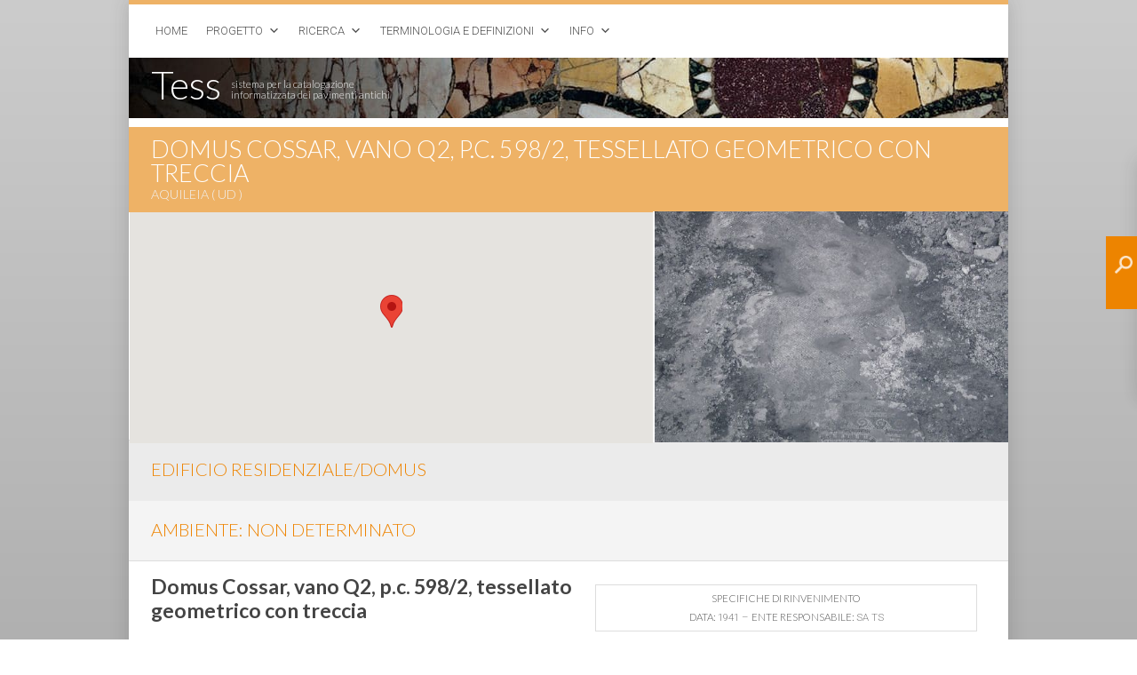

--- FILE ---
content_type: text/html; charset=UTF-8
request_url: https://tess.beniculturali.unipd.it/web/scheda/?recid=4762
body_size: 24804
content:
<!DOCTYPE html PUBLIC "-//W3C//DTD XHTML 1.0 Transitional//EN" "http://www.w3.org/TR/xhtml1/DTD/xhtml1-transitional.dtd">
<html xmlns="http://www.w3.org/1999/xhtml" lang="it-IT">
<head>
<meta http-equiv="Content-Type" content="text/html; charset=UTF-8" />
	<title>scheda &laquo; Tess</title>
	<link rel="shortcut icon" href="https://tess.beniculturali.unipd.it/web/wp-content/themes/atahualpa364/images/favicon/new-favicon.ico" />
<link rel="profile" href="https://gmpg.org/xfn/11" />
<link rel="pingback" href="https://tess.beniculturali.unipd.it/web/xmlrpc.php" />
<link rel="stylesheet" href="https://tess.beniculturali.unipd.it/web/?bfa_ata_file=css" type="text/css" media="all" /><link href='https://fonts.googleapis.com/css?family=Lato:300,700' rel='stylesheet' type='text/css'>
<link href='https://fonts.googleapis.com/css?family=Roboto:300,700,300italic' rel='stylesheet' type='text/css'>

 <script type="text/javascript"
      src="https://maps.googleapis.com/maps/api/js?key=AIzaSyBwtwF_28qaGMKZVYJ7pkW6jp6NrbMJ0DQ&sensor=false">
    </script>


<script type="text/javascript" src="/web/wp-content/extra/highslide/highslide.js"></script>
<link rel="stylesheet" type="text/css" href="/web/wp-content/extra/highslide/highslide.css" />
<script type="text/javascript">
    // override Highslide settings here
    // instead of editing the highslide.js file
    hs.graphicsDir = '/web/wp-content/extra/highslide/graphics/';
    hs.maxWidth = 600;
    hs.maxHeight = 700;
    hs.minWidth = 600;
    hs.minHeight = 700;

</script><script type='text/javascript'>SG_POPUPS_QUEUE = [];SG_POPUP_DATA = [];SG_APP_POPUP_URL = 'https://tess.beniculturali.unipd.it/web/wp-content/plugins/popup-builder';SG_POPUP_VERSION='2.18_1'</script><link rel="alternate" type="application/rss+xml" title="Tess &raquo; Feed" href="https://tess.beniculturali.unipd.it/web/feed/" />
<link rel="alternate" type="application/rss+xml" title="Tess &raquo; Feed dei commenti" href="https://tess.beniculturali.unipd.it/web/comments/feed/" />
		<script type="text/javascript">
			window._wpemojiSettings = {"baseUrl":"https:\/\/s.w.org\/images\/core\/emoji\/72x72\/","ext":".png","source":{"concatemoji":"https:\/\/tess.beniculturali.unipd.it\/web\/wp-includes\/js\/wp-emoji-release.min.js?ver=4.3.34"}};
			!function(e,n,t){var a;function o(e){var t=n.createElement("canvas"),a=t.getContext&&t.getContext("2d");return!(!a||!a.fillText)&&(a.textBaseline="top",a.font="600 32px Arial","flag"===e?(a.fillText(String.fromCharCode(55356,56812,55356,56807),0,0),3e3<t.toDataURL().length):(a.fillText(String.fromCharCode(55357,56835),0,0),0!==a.getImageData(16,16,1,1).data[0]))}function i(e){var t=n.createElement("script");t.src=e,t.type="text/javascript",n.getElementsByTagName("head")[0].appendChild(t)}t.supports={simple:o("simple"),flag:o("flag")},t.DOMReady=!1,t.readyCallback=function(){t.DOMReady=!0},t.supports.simple&&t.supports.flag||(a=function(){t.readyCallback()},n.addEventListener?(n.addEventListener("DOMContentLoaded",a,!1),e.addEventListener("load",a,!1)):(e.attachEvent("onload",a),n.attachEvent("onreadystatechange",function(){"complete"===n.readyState&&t.readyCallback()})),(a=t.source||{}).concatemoji?i(a.concatemoji):a.wpemoji&&a.twemoji&&(i(a.twemoji),i(a.wpemoji)))}(window,document,window._wpemojiSettings);
		</script>
		<style type="text/css">
img.wp-smiley,
img.emoji {
	display: inline !important;
	border: none !important;
	box-shadow: none !important;
	height: 1em !important;
	width: 1em !important;
	margin: 0 .07em !important;
	vertical-align: -0.1em !important;
	background: none !important;
	padding: 0 !important;
}
</style>
<link rel='stylesheet' id='simple_tooltips_style-css'  href='https://tess.beniculturali.unipd.it/web/wp-content/plugins/simple-tooltips/zebra_tooltips.css?ver=4.3.34' type='text/css' media='all' />
<link rel='stylesheet' id='columns-css'  href='https://tess.beniculturali.unipd.it/web/wp-content/plugins/columns/columns.css?ver=4.3.34' type='text/css' media='all' />
<link rel='stylesheet' id='wp-fb-social-stream-css'  href='https://tess.beniculturali.unipd.it/web/wp-content/plugins/facebook-social-stream/templates/default/css/style.min.css?ver=1.6.6' type='text/css' media='all' />
<link rel='stylesheet' id='shutter-0-css'  href='https://tess.beniculturali.unipd.it/web/wp-content/plugins/nextgen-gallery/products/photocrati_nextgen/modules/lightbox/static/shutter/shutter.min.css?ver=4.3.34' type='text/css' media='all' />
<link rel='stylesheet' id='na_front_style-css'  href='https://tess.beniculturali.unipd.it/web/wp-content/plugins/scroll-top-advanced//lib/style.css?ver=4.3.34' type='text/css' media='all' />
<link rel='stylesheet' id='na_font_style-css'  href='https://tess.beniculturali.unipd.it/web/wp-content/plugins/scroll-top-advanced//lib/font-awesome.css?ver=4.3.34' type='text/css' media='all' />
<link rel='stylesheet' id='na_animate_style-css'  href='https://tess.beniculturali.unipd.it/web/wp-content/plugins/scroll-top-advanced//lib/animate.css?ver=4.3.34' type='text/css' media='all' />
<link rel='stylesheet' id='toc-screen-css'  href='https://tess.beniculturali.unipd.it/web/wp-content/plugins/table-of-contents-plus/screen.min.css?ver=1509' type='text/css' media='all' />
<link rel='stylesheet' id='megamenu-css'  href='https://tess.beniculturali.unipd.it/web/wp-content/uploads/maxmegamenu/style.css?ver=9b2df5' type='text/css' media='all' />
<link rel='stylesheet' id='dashicons-css'  href='https://tess.beniculturali.unipd.it/web/wp-includes/css/dashicons.min.css?ver=4.3.34' type='text/css' media='all' />
<link rel='stylesheet' id='thsp-sticky-header-plugin-styles-css'  href='https://tess.beniculturali.unipd.it/web/wp-content/plugins/sticky-header/css/public.css?ver=1.0.0' type='text/css' media='all' />
<link rel='stylesheet' id='sticky_popup-style-css'  href='https://tess.beniculturali.unipd.it/web/wp-content/plugins/sticky-popup/css/sticky-popup.css?ver=1.2' type='text/css' media='all' />
<link rel='stylesheet' id='bfa-font-awesome-css'  href='https://use.fontawesome.com/releases/v5.15.4/css/all.css?ver=2.0.3' type='text/css' media='all' />
<link rel='stylesheet' id='bfa-font-awesome-v4-shim-css'  href='https://use.fontawesome.com/releases/v5.15.4/css/v4-shims.css?ver=2.0.3' type='text/css' media='all' />
<style id='bfa-font-awesome-v4-shim-inline-css' type='text/css'>

			@font-face {
				font-family: 'FontAwesome';
				src: url('https://use.fontawesome.com/releases/v5.15.4/webfonts/fa-brands-400.eot'),
				url('https://use.fontawesome.com/releases/v5.15.4/webfonts/fa-brands-400.eot?#iefix') format('embedded-opentype'),
				url('https://use.fontawesome.com/releases/v5.15.4/webfonts/fa-brands-400.woff2') format('woff2'),
				url('https://use.fontawesome.com/releases/v5.15.4/webfonts/fa-brands-400.woff') format('woff'),
				url('https://use.fontawesome.com/releases/v5.15.4/webfonts/fa-brands-400.ttf') format('truetype'),
				url('https://use.fontawesome.com/releases/v5.15.4/webfonts/fa-brands-400.svg#fontawesome') format('svg');
			}

			@font-face {
				font-family: 'FontAwesome';
				src: url('https://use.fontawesome.com/releases/v5.15.4/webfonts/fa-solid-900.eot'),
				url('https://use.fontawesome.com/releases/v5.15.4/webfonts/fa-solid-900.eot?#iefix') format('embedded-opentype'),
				url('https://use.fontawesome.com/releases/v5.15.4/webfonts/fa-solid-900.woff2') format('woff2'),
				url('https://use.fontawesome.com/releases/v5.15.4/webfonts/fa-solid-900.woff') format('woff'),
				url('https://use.fontawesome.com/releases/v5.15.4/webfonts/fa-solid-900.ttf') format('truetype'),
				url('https://use.fontawesome.com/releases/v5.15.4/webfonts/fa-solid-900.svg#fontawesome') format('svg');
			}

			@font-face {
				font-family: 'FontAwesome';
				src: url('https://use.fontawesome.com/releases/v5.15.4/webfonts/fa-regular-400.eot'),
				url('https://use.fontawesome.com/releases/v5.15.4/webfonts/fa-regular-400.eot?#iefix') format('embedded-opentype'),
				url('https://use.fontawesome.com/releases/v5.15.4/webfonts/fa-regular-400.woff2') format('woff2'),
				url('https://use.fontawesome.com/releases/v5.15.4/webfonts/fa-regular-400.woff') format('woff'),
				url('https://use.fontawesome.com/releases/v5.15.4/webfonts/fa-regular-400.ttf') format('truetype'),
				url('https://use.fontawesome.com/releases/v5.15.4/webfonts/fa-regular-400.svg#fontawesome') format('svg');
				unicode-range: U+F004-F005,U+F007,U+F017,U+F022,U+F024,U+F02E,U+F03E,U+F044,U+F057-F059,U+F06E,U+F070,U+F075,U+F07B-F07C,U+F080,U+F086,U+F089,U+F094,U+F09D,U+F0A0,U+F0A4-F0A7,U+F0C5,U+F0C7-F0C8,U+F0E0,U+F0EB,U+F0F3,U+F0F8,U+F0FE,U+F111,U+F118-F11A,U+F11C,U+F133,U+F144,U+F146,U+F14A,U+F14D-F14E,U+F150-F152,U+F15B-F15C,U+F164-F165,U+F185-F186,U+F191-F192,U+F1AD,U+F1C1-F1C9,U+F1CD,U+F1D8,U+F1E3,U+F1EA,U+F1F6,U+F1F9,U+F20A,U+F247-F249,U+F24D,U+F254-F25B,U+F25D,U+F267,U+F271-F274,U+F279,U+F28B,U+F28D,U+F2B5-F2B6,U+F2B9,U+F2BB,U+F2BD,U+F2C1-F2C2,U+F2D0,U+F2D2,U+F2DC,U+F2ED,U+F328,U+F358-F35B,U+F3A5,U+F3D1,U+F410,U+F4AD;
			}
		
</style>
<link rel='stylesheet' id='tabs-slides-css'  href='https://tess.beniculturali.unipd.it/web/wp-content/plugins/wordpress-tabs-slides/style/default.css?ver=2.0.1' type='text/css' media='all' />
<link rel='stylesheet' id='tabs-slides-hacks-css'  href='https://tess.beniculturali.unipd.it/web/wp-content/plugins/wordpress-tabs-slides/hacks.css?ver=2.0.1' type='text/css' media='all' />
<script>if (document.location.protocol != "https:") {document.location = document.URL.replace(/^http:/i, "https:");}</script><script type='text/javascript' src='https://tess.beniculturali.unipd.it/web/wp-includes/js/jquery/jquery.js?ver=1.11.3'></script>
<script type='text/javascript' src='https://tess.beniculturali.unipd.it/web/wp-includes/js/jquery/jquery-migrate.min.js?ver=1.2.1'></script>
<script type='text/javascript' src='https://tess.beniculturali.unipd.it/web/wp-content/themes/atahualpa364/js/DD_roundies.js?ver=0.0.2a'></script>
<script type='text/javascript'>
/* <![CDATA[ */
var photocrati_ajax = {"url":"https:\/\/tess.beniculturali.unipd.it\/web\/?photocrati_ajax=1","wp_home_url":"https:\/\/tess.beniculturali.unipd.it\/web","wp_site_url":"https:\/\/tess.beniculturali.unipd.it\/web","wp_root_url":"https:\/\/tess.beniculturali.unipd.it\/web","wp_plugins_url":"https:\/\/tess.beniculturali.unipd.it\/web\/wp-content\/plugins","wp_content_url":"https:\/\/tess.beniculturali.unipd.it\/web\/wp-content","wp_includes_url":"https:\/\/tess.beniculturali.unipd.it\/web\/wp-includes\/","ngg_param_slug":"nggallery"};
/* ]]> */
</script>
<script type='text/javascript' src='https://tess.beniculturali.unipd.it/web/wp-content/plugins/nextgen-gallery/products/photocrati_nextgen/modules/ajax/static/ajax.min.js?ver=4.3.34'></script>
<script type='text/javascript' src='https://tess.beniculturali.unipd.it/web/wp-content/plugins/popup-builder/javascript/sg_popup_core.js?ver=1'></script>
<script type='text/javascript'>
/* <![CDATA[ */
var StickyHeaderParams = {"show_at":"200","hide_if_narrower":"600"};
/* ]]> */
</script>
<script type='text/javascript' src='https://tess.beniculturali.unipd.it/web/wp-content/plugins/sticky-header/js/public.js?ver=1.0.0'></script>
<script type='text/javascript' src='https://tess.beniculturali.unipd.it/web/wp-content/plugins/wp-charts/js/Chart.min.js?ver=4.3.34'></script>
<script type='text/javascript' src='https://tess.beniculturali.unipd.it/web/wp-content/plugins/sticky-popup/js/modernizr.custom.js?ver=1.2'></script>
<script type='text/javascript' src='https://tess.beniculturali.unipd.it/web/wp-content/plugins/wordpress-tabs-slides/ts/tabs_slides.js?ver=2.0.1'></script>
<script type='text/javascript' src='https://tess.beniculturali.unipd.it/web/wp-content/plugins/wordpress-tabs-slides/ts/tabs_slides_def_loader.js?ver=2.0.1'></script>
<link rel="EditURI" type="application/rsd+xml" title="RSD" href="https://tess.beniculturali.unipd.it/web/xmlrpc.php?rsd" />
<link rel="wlwmanifest" type="application/wlwmanifest+xml" href="https://tess.beniculturali.unipd.it/web/wp-includes/wlwmanifest.xml" /> 
<link rel='canonical' href='https://tess.beniculturali.unipd.it/web/scheda/' />
<link rel='shortlink' href='https://tess.beniculturali.unipd.it/web/?p=67' />

	<link rel="stylesheet" type="text/css" href="https://tess.beniculturali.unipd.it/web/wp-content/plugins/jquery-vertical-mega-menu/css/dcverticalmegamenu.css" media="screen" /><!-- <meta name="NextGEN" version="2.1.23" /> -->
	<div class=" scrol-top-advanced">
			<a class="na-style4  Default animated position forhover" href="javascript: void(0);" 
			style="font-size: 32px; color: #ffffff; background-color: #ee8400; height: 40px; width: 40px; line-height: 39px;">
				<i class="fa fa-angle-up"></i>
			</a>
	</div>
	<style>
		.forhover:hover {
			background-color: #ee8400 !important;
			text-decoration: none;
		}
		.position {
			position: fixed;
		    z-index: 1000;
		    right: 2%;
		    bottom: 2%;
		}
		.scrol-top-advanced a {
			opacity: 1;
		}
		.scrol-top-advanced a:hover {
			opacity: 1 !important;
		}
		@media only screen and (max-width: 480px) {
			.na-top {
				display: none !important;
			}
		}
	</style>
	<style type="text/css">div#toc_container {width: 200px;}div#toc_container ul li {font-size: 90%;}</style>		<style type="text/css">
			#thsp-sticky-header {
				background-color: #eeb266;
			}
			#thsp-sticky-header,
			#thsp-sticky-header a {
				color: #ffffff !important;
			}
											</style>
		<script type="text/javascript" src="https://tess.beniculturali.unipd.it/web/?bfa_ata_file=js"></script>
	
<!--[if IE 6]>
<script type="text/javascript">DD_roundies.addRule("a.posts-icon, a.comments-icon, a.email-icon, img.logo");</script>
<![endif]-->

	<link rel="stylesheet" href="https://tess.beniculturali.unipd.it/web/wp-content/plugins/jquery-vertical-mega-menu/skin.php?widget_id=5&amp;skin=white" type="text/css" media="screen"  />
	<link rel="stylesheet" href="https://tess.beniculturali.unipd.it/web/wp-content/plugins/jquery-vertical-mega-menu/skin.php?widget_id=6&amp;skin=white" type="text/css" media="screen"  />
	<link rel="stylesheet" href="https://tess.beniculturali.unipd.it/web/wp-content/plugins/jquery-vertical-mega-menu/skin.php?widget_id=7&amp;skin=white" type="text/css" media="screen"  />
	<link rel="stylesheet" href="https://tess.beniculturali.unipd.it/web/wp-content/plugins/jquery-vertical-mega-menu/skin.php?widget_id=9&amp;skin=white" type="text/css" media="screen"  />
	<link rel="stylesheet" href="https://tess.beniculturali.unipd.it/web/wp-content/plugins/jquery-vertical-mega-menu/skin.php?widget_id=10&amp;skin=white" type="text/css" media="screen"  />
	<link rel="stylesheet" href="https://tess.beniculturali.unipd.it/web/wp-content/plugins/jquery-vertical-mega-menu/skin.php?widget_id=11&amp;skin=white" type="text/css" media="screen"  />
	<link rel="stylesheet" href="https://tess.beniculturali.unipd.it/web/wp-content/plugins/jquery-vertical-mega-menu/skin.php?widget_id=12&amp;skin=white" type="text/css" media="screen"  />
	<link rel="stylesheet" href="https://tess.beniculturali.unipd.it/web/wp-content/plugins/jquery-vertical-mega-menu/skin.php?widget_id=13&amp;skin=white" type="text/css" media="screen"  />
	<link rel="stylesheet" href="https://tess.beniculturali.unipd.it/web/wp-content/plugins/jquery-vertical-mega-menu/skin.php?widget_id=14&amp;skin=white" type="text/css" media="screen"  />
	<link rel="stylesheet" href="https://tess.beniculturali.unipd.it/web/wp-content/plugins/jquery-vertical-mega-menu/skin.php?widget_id=15&amp;skin=white" type="text/css" media="screen"  />
	<link rel="stylesheet" href="https://tess.beniculturali.unipd.it/web/wp-content/plugins/jquery-vertical-mega-menu/skin.php?widget_id=16&amp;skin=white" type="text/css" media="screen"  />
	<link rel="stylesheet" href="https://tess.beniculturali.unipd.it/web/wp-content/plugins/jquery-vertical-mega-menu/skin.php?widget_id=17&amp;skin=white" type="text/css" media="screen"  />
	<link rel="stylesheet" href="https://tess.beniculturali.unipd.it/web/wp-content/plugins/jquery-vertical-mega-menu/skin.php?widget_id=18&amp;skin=white" type="text/css" media="screen"  />
	<link rel="stylesheet" href="https://tess.beniculturali.unipd.it/web/wp-content/plugins/jquery-vertical-mega-menu/skin.php?widget_id=19&amp;skin=white" type="text/css" media="screen"  />
	<link rel="stylesheet" href="https://tess.beniculturali.unipd.it/web/wp-content/plugins/jquery-vertical-mega-menu/skin.php?widget_id=20&amp;skin=white" type="text/css" media="screen"  />
	<link rel="stylesheet" href="https://tess.beniculturali.unipd.it/web/wp-content/plugins/jquery-vertical-mega-menu/skin.php?widget_id=21&amp;skin=white" type="text/css" media="screen"  />
	<link rel="stylesheet" href="https://tess.beniculturali.unipd.it/web/wp-content/plugins/jquery-vertical-mega-menu/skin.php?widget_id=22&amp;skin=white" type="text/css" media="screen"  />
	<link rel="stylesheet" href="https://tess.beniculturali.unipd.it/web/wp-content/plugins/jquery-vertical-mega-menu/skin.php?widget_id=23&amp;skin=white" type="text/css" media="screen"  />
	<link rel="stylesheet" href="https://tess.beniculturali.unipd.it/web/wp-content/plugins/jquery-vertical-mega-menu/skin.php?widget_id=24&amp;skin=white" type="text/css" media="screen"  /><!--[if lte IE 8]><script src="https://tess.beniculturali.unipd.it/web/wp-content/plugins/wp-charts/js/excanvas.compiled.js"></script><![endif]-->	<style>
    			/*wp_charts_js responsive canvas CSS override*/
    			.wp_charts_canvas {
    				width:100%!important;
    				max-width:100%;
    			}

    			@media screen and (max-width:480px) {
    				div.wp-chart-wrap {
    					width:100%!important;
    					float: none!important;
						margin-left: auto!important;
						margin-right: auto!important;
						text-align: center;
    				}
    			}
    		</style>		<style type="text/css">
			.sticky-popup .popup-header
			{
				
				background-color : #ee8400;		
							
				border-color : #ee8400;		
						
		}
		.popup-title
		{
				
				color : #ffffff;		
					}
					.sticky-popup-right, .sticky-popup-left
			{
									top : 25%;		
							}

				</style>
		<link rel='stylesheet' id='sg_animate-css'  href='https://tess.beniculturali.unipd.it/web/wp-content/plugins/popup-builder/style/animate.css?ver=4.3.34' type='text/css' media='all' />
<link rel='stylesheet' id='sg_colorbox_theme-css'  href='https://tess.beniculturali.unipd.it/web/wp-content/plugins/popup-builder/style/sgcolorbox/colorbox1.css?ver=4.3.34' type='text/css' media='all' />
<link rel='stylesheet' id='sg_colorbox_theme2-css'  href='https://tess.beniculturali.unipd.it/web/wp-content/plugins/popup-builder/style/sgcolorbox/colorbox2.css?ver=4.3.34' type='text/css' media='all' />
<link rel='stylesheet' id='sg_colorbox_theme3-css'  href='https://tess.beniculturali.unipd.it/web/wp-content/plugins/popup-builder/style/sgcolorbox/colorbox3.css?ver=4.3.34' type='text/css' media='all' />
<link rel='stylesheet' id='sg_colorbox_theme4-css'  href='https://tess.beniculturali.unipd.it/web/wp-content/plugins/popup-builder/style/sgcolorbox/colorbox4.css?ver=4.3.34' type='text/css' media='all' />
<link rel='stylesheet' id='sg_colorbox_theme5-css'  href='https://tess.beniculturali.unipd.it/web/wp-content/plugins/popup-builder/style/sgcolorbox/colorbox5.css?ver=5.0' type='text/css' media='all' />
</head>
<body class="page page-id-67 page-template-default">
<body ondragstart="return false"><div id="wrapper">
<div id="container">
<table id="layout" border="0" cellspacing="0" cellpadding="0">
<colgroup>
<col class="coltwo" />
</colgroup> 
	<tr>

		<!-- Header -->
		<td id="header" colspan="1">

		<div id="righetta-arancione"></div>
<div id="mega-menu-wrap-menu1" class="mega-menu-wrap"><div class="mega-menu-toggle"><div class='mega-toggle-block mega-menu-toggle-block mega-toggle-block-right' id='mega-toggle-block-1'></div></div><ul id="mega-menu-menu1" class="mega-menu mega-menu-horizontal mega-no-js" data-event="hover" data-effect="fade" data-second-click="close" data-document-click="collapse" data-reverse-mobile-items="true" data-vertical-behaviour="standard" data-breakpoint="600"><li class='mega-menu-item mega-menu-item-type-post_type mega-menu-item-object-page mega-align-bottom-left mega-menu-flyout mega-menu-item-162' id='mega-menu-item-162'><a class="mega-menu-link" href="https://tess.beniculturali.unipd.it/web/home/">Home</a></li><li class='mega-menu-item mega-menu-item-type-custom mega-menu-item-object-custom mega-menu-item-has-children mega-align-bottom-left mega-menu-flyout mega-menu-item-5215' id='mega-menu-item-5215'><a class="mega-menu-link" href="#">Progetto</a>
<ul class="mega-sub-menu">
<li class='mega-menu-item mega-menu-item-type-post_type mega-menu-item-object-page mega-menu-item-166' id='mega-menu-item-166'><a class="mega-menu-link" href="https://tess.beniculturali.unipd.it/web/progetto/">Obiettivi e Risultati</a></li><li class='mega-menu-item mega-menu-item-type-post_type mega-menu-item-object-page mega-menu-item-1482' id='mega-menu-item-1482'><a class="mega-menu-link" href="https://tess.beniculturali.unipd.it/web/database-e-portale/">Database e Portale</a></li></ul>
</li><li class='mega-menu-item mega-menu-item-type-custom mega-menu-item-object-custom mega-menu-item-has-children mega-align-bottom-left mega-menu-flyout mega-menu-item-5213' id='mega-menu-item-5213'><a class="mega-menu-link" href="#">Ricerca</a>
<ul class="mega-sub-menu">
<li class='mega-menu-item mega-menu-item-type-post_type mega-menu-item-object-page mega-menu-item-5336' id='mega-menu-item-5336'><a class="mega-menu-link" href="https://tess.beniculturali.unipd.it/web/ricerca/ricerca-tematica/">Ricerca tematica</a></li><li class='mega-menu-item mega-menu-item-type-post_type mega-menu-item-object-page mega-menu-item-5205' id='mega-menu-item-5205'><a class="mega-menu-link" href="https://tess.beniculturali.unipd.it/web/ricerca/ricerca-analitica/">Ricerca analitica</a></li><li class='mega-menu-item mega-menu-item-type-post_type mega-menu-item-object-page mega-menu-item-5204' id='mega-menu-item-5204'><a class="mega-menu-link" href="https://tess.beniculturali.unipd.it/web/ricerca/ricerca-geografica/">Ricerca geografica</a></li><li class='mega-menu-item mega-menu-item-type-post_type mega-menu-item-object-page mega-menu-item-5594' id='mega-menu-item-5594'><a class="mega-menu-link" href="https://tess.beniculturali.unipd.it/web/ricerca/ricerca-bibliografica/">Ricerca bibliografica</a></li></ul>
</li><li class='mega-menu-item mega-menu-item-type-custom mega-menu-item-object-custom mega-menu-item-has-children mega-align-bottom-left mega-menu-flyout mega-menu-item-5187' id='mega-menu-item-5187'><a class="mega-menu-link" href="#">Terminologia e Definizioni</a>
<ul class="mega-sub-menu">
<li class='mega-menu-item mega-menu-item-type-custom mega-menu-item-object-custom mega-menu-item-has-children mega-menu-item-5232' id='mega-menu-item-5232'><a class="mega-menu-link" href="#">Classi pavimentali</a>
	<ul class="mega-sub-menu">
<li class='mega-menu-item mega-menu-item-type-post_type mega-menu-item-object-page mega-menu-item-5222' id='mega-menu-item-5222'><a class="mega-menu-link" href="https://tess.beniculturali.unipd.it/web/terminologia-e-definizioni/classi-pavimentali/cementizio/">Cementizio</a></li><li class='mega-menu-item mega-menu-item-type-post_type mega-menu-item-object-page mega-menu-item-5224' id='mega-menu-item-5224'><a class="mega-menu-link" href="https://tess.beniculturali.unipd.it/web/terminologia-e-definizioni/classi-pavimentali/opus-sectile/">Opus sectile</a></li><li class='mega-menu-item mega-menu-item-type-post_type mega-menu-item-object-page mega-menu-item-5225' id='mega-menu-item-5225'><a class="mega-menu-link" href="https://tess.beniculturali.unipd.it/web/terminologia-e-definizioni/classi-pavimentali/mosaico/">Mosaico</a></li><li class='mega-menu-item mega-menu-item-type-post_type mega-menu-item-object-page mega-menu-item-5196' id='mega-menu-item-5196'><a class="mega-menu-link" href="https://tess.beniculturali.unipd.it/web/terminologia-e-definizioni/classi-pavimentali/altre-tipologie/">Altre tipologie</a></li><li class='mega-menu-item mega-menu-item-type-post_type mega-menu-item-object-page mega-menu-item-5197' id='mega-menu-item-5197'><a class="mega-menu-link" href="https://tess.beniculturali.unipd.it/web/terminologia-e-definizioni/classi-pavimentali/cenni-sulla-tecnica-di-costruzione/">Tecnica di costruzione</a></li>	</ul>
</li><li class='mega-menu-item mega-menu-item-type-custom mega-menu-item-object-custom mega-menu-item-has-children mega-menu-item-5233' id='mega-menu-item-5233'><a class="mega-menu-link" href="#">Decorazioni geometriche</a>
	<ul class="mega-sub-menu">
<li class='mega-menu-item mega-menu-item-type-taxonomy mega-menu-item-object-category mega-menu-item-5192' id='mega-menu-item-5192'><a class="mega-menu-link" href="https://tess.beniculturali.unipd.it/web/category/decorazioni-geometriche/cementizio/">Cementizio</a></li><li class='mega-menu-item mega-menu-item-type-post_type mega-menu-item-object-page mega-menu-item-5223' id='mega-menu-item-5223'><a class="mega-menu-link" href="https://tess.beniculturali.unipd.it/web/terminologia-e-definizioni/decorazioni-geometriche/opus-sectile/">Opus sectile</a></li><li class='mega-menu-item mega-menu-item-type-taxonomy mega-menu-item-object-category mega-menu-item-has-children mega-menu-item-5189' id='mega-menu-item-5189'><a class="mega-menu-link" href="https://tess.beniculturali.unipd.it/web/category/decorazioni-geometriche/tessellato/">Tessellato</a>
		<ul class="mega-sub-menu">
<li class='mega-menu-item mega-menu-item-type-taxonomy mega-menu-item-object-category mega-menu-item-5190' id='mega-menu-item-5190'><a class="mega-menu-link" href="https://tess.beniculturali.unipd.it/web/category/decorazioni-geometriche/tessellato/motivi-delle-cornici/">Motivi delle cornici</a></li><li class='mega-menu-item mega-menu-item-type-taxonomy mega-menu-item-object-category mega-menu-item-5191' id='mega-menu-item-5191'><a class="mega-menu-link" href="https://tess.beniculturali.unipd.it/web/category/decorazioni-geometriche/tessellato/motivi-dei-campi/">Motivi dei campi</a></li>		</ul>
</li>	</ul>
</li></ul>
</li><li class='mega-menu-item mega-menu-item-type-custom mega-menu-item-object-custom mega-menu-item-has-children mega-align-bottom-left mega-menu-flyout mega-menu-item-5206' id='mega-menu-item-5206'><a class="mega-menu-link" href="#">Info</a>
<ul class="mega-sub-menu">
<li class='mega-menu-item mega-menu-item-type-post_type mega-menu-item-object-page mega-menu-item-169' id='mega-menu-item-169'><a class="mega-menu-link" href="https://tess.beniculturali.unipd.it/web/info/">Credits e Regole d'utilizzo</a></li><li class='mega-menu-item mega-menu-item-type-post_type mega-menu-item-object-page mega-menu-item-1945' id='mega-menu-item-1945'><a class="mega-menu-link" href="https://tess.beniculturali.unipd.it/web/info/contatti/">Contatti</a></li><li class='mega-menu-item mega-menu-item-type-post_type mega-menu-item-object-page mega-menu-item-6750' id='mega-menu-item-6750'><a class="mega-menu-link" href="https://tess.beniculturali.unipd.it/web/info/web-services/">Web Services</a></li><li class='mega-menu-item mega-menu-item-type-post_type mega-menu-item-object-page mega-menu-item-5207' id='mega-menu-item-5207'><a class="mega-menu-link" href="https://tess.beniculturali.unipd.it/web/info/stats/">Stats</a></li></ul>
</li></ul></div><div id="header-compresso"><div id="titolo-compresso">Tess</div><div id="tagline-compresso">sistema per la catalogazione <br/>informatizzata dei pavimenti antichi</div></div> <div class="horbar1">&nbsp;</div> <div class="horbar1">&nbsp;</div>

		</td>
		<!-- / Header -->

	</tr>

	<!-- Main Body -->	
	<tr id="bodyrow">

		
				

		<!-- Main Column -->
		<td id="middle">

	

		
		
<div class="post post-67 page type-page status-publish hentry odd" id="post-67">


<div class="post-headline">		<h1>scheda</h1>
		</div>

<div class="post-bodycopy clearfix"><div id="spazio5"></div>
<div id="spazio5"></div>
<div id="titolo-scheda">Domus Cossar, vano Q2,  p.c. 598/2, tessellato geometrico con treccia</div>
<div id="titolo-indirizzo">		Aquileia 		 ( UD )</div>
<p><script type="text/javascript">
  var LatLong = new google.maps.LatLng(45.771359, 13.369296);
      function initialize() {
        var mapOptions = { center: LatLong, zoom: 16  };
        var map = new google.maps.Map(document.getElementById("mappa-scheda"), mapOptions);
            var contentString = "<span class='titolo-fumetto'><strong>Domus Cossar, vano Q2,  p.c. 598/2, tessellato geometrico con treccia</strong></span><br />		Aquileia 		 (UD )";
            var infowindow = new google.maps.InfoWindow({ content: contentString  });
            var marker = new google.maps.Marker({  position: LatLong, map: map, title: "Domus Cossar, vano Q2,  p.c. 598/2, tessellato geometrico con treccia" }); 
    google.maps.event.addListener(marker, 'click', function() { infowindow.open(map,marker); }); }
    google.maps.event.addDomListener(window, 'load', initialize);
</script></p>
<div id="mappa-scheda"></div>
<div id="img-rivestimento-dxmappa" style=" float: right; height: 260px; width: 398px; margin-right: -25px; margin-top: -15px; border-left:2px solid #fff; background: #eee url(/web/wp-content/filemaker/img.php?path=%2Ffmi%2Fxml%2Fcnt%2Fvano%2520Q2%2C%25204592.jpg%3F-db%3DTess%26amp%3B-lay%3DPHP%26amp%3B-recid%3D4762%26amp%3B-field%3DImmagineRivestimento%281%29) no-repeat center center; background-size:cover;">
            <a  class="highslide" onclick="return hs.expand(this)" href="/web/wp-content/filemaker/img.php?path=%2Ffmi%2Fxml%2Fcnt%2Fvano%2520Q2%2C%25204592.jpg%3F-db%3DTess%26amp%3B-lay%3DPHP%26amp%3B-recid%3D4762%26amp%3B-field%3DImmagineRivestimento%281%29">    </p>
<div id="img-rivestimento-dxmappa-trasparente"><img src="https://tess.beniculturali.unipd.it/web/wp-content/plugins/lazy-load/images/1x1.trans.gif" data-lazy-src="/web/wp-content/extra/trasparente.png" oncontextmenu="return false;" width="398" height="260"><noscript><img oncontextmenu="return false;" src="/web/wp-content/extra/trasparente.png" width=398 height=260></noscript></div>
<p> </a> </div>
<p><script type="text/javascript">
  function initialize() {   var marker = new google.maps.Marker({  position: LatLong, map: map, title: "Domus Cossar, vano Q2,  p.c. 598/2, tessellato geometrico con treccia" }); } 
</script></p>
<div id="tabella-scheda">
<div id="edificio-scheda">
<p>	<div class="wts_title"><div class="wts_title_left"><a id="edificio-residenzialedomus" href="javascript:void(null);" title="Click to open!" class="jtoggle" onclick="wtsslide('#hideslide0p67',200);">edificio residenziale/domus</a></div></div><div class="wts_slidewrapper sliderwrapper0" id="hideslide0p67"><a  class="highslide" onclick="return hs.expand(this)" href="/web/wp-content/filemaker/img.php?path=%2Ffmi%2Fxml%2Fcnt%2Fpianta.jpg%3F-db%3DTess%26amp%3B-lay%3DPHP%26amp%3B-recid%3D4762%26amp%3B-field%3DEdifici%3A%3APiantaEdificio%281%29"><br />
		<img src="https://tess.beniculturali.unipd.it/web/wp-content/plugins/lazy-load/images/1x1.trans.gif" data-lazy-src="/web/wp-content/filemaker/img.php?path=%2Ffmi%2Fxml%2Fcnt%2Fpianta.jpg%3F-db%3DTess%26amp%3B-lay%3DPHP%26amp%3B-recid%3D4762%26amp%3B-field%3DEdifici%3A%3APiantaEdificio%281%29" oncontextmenu="return false;" class="img-edificio-ambiente"><noscript><img oncontextmenu="return false;" class="img-edificio-ambiente" src="/web/wp-content/filemaker/img.php?path=%2Ffmi%2Fxml%2Fcnt%2Fpianta.jpg%3F-db%3DTess%26amp%3B-lay%3DPHP%26amp%3B-recid%3D4762%26amp%3B-field%3DEdifici%3A%3APiantaEdificio%281%29"></noscript></a><span class="testo-edificio-ambiente-biblio">Lo scavo, visibile e visitabile, si trova nei Quartieri Sud-Est della città, tra il primo e il secondo secondo cardine a est del cardine massimo, e tra il primo e il secondo decumano a sud del decumano massimo; nella città moderna l&#8217;area è ubicata 120 m circa ad est di via Giulia Augusta e 110 m circa a nord di Piazza Capitolo (20 m circa a nord dell&#8217;angolo di via VescovoTeodoro), nei fondi Cossar, pp.cc. 598/2, 598/35. Gli scavi, che si sono svolti a più riprese dal 1859 in poi, hanno riportato alla luce parte di un complesso residenziale piuttosto vasto con un considerevole numero di pavimenti decorati. A causa della pessima conservazione delle murature e della realizzazione di muri moderni che ignorano il problema degli accessi, la planimetria non è purtroppo più leggibile e pertanto è praticamente impossibile, allo stato attuale delle conoscenze, stabilire se quanto rinvenuto appartenga ad uno o più edifici. Sebbene infatti sia verosimile che vi siano almeno due distinte domus, di cui quella a sud caratterizzata dai mosaici più antichi, i loro limiti non sono riconoscibili con certezza. Stando così la questione, i pavimenti si considerano in questa sede pertinenti al medesimo contesto architettonico, al fine di evitare interpretazioni e attribuzioni non dimostrabili, che si potrebbero rivelare errate. Nel settore meridionale è stata ritrovata una sala di rappresentanza (1) intorno alla quale si sono scavati alcuni pavimenti di epoche diverse: a sud un vano (2) messo il luce solo per una piccola parte e ad est ed ovest un gruppo di ambienti, di cui almeno due (14 e 15) con decorazione musiva. A nord si estendevano altre stanze, delle quali una presenta due mosaici sovrapposti, il più antico (3) dei quali coevo a quello del vano 1; il pavimento più recente (17) sembra indicare una destinazione tricliniare. Anche al di sopra del pavimento del vano 1 è stato rinvenuto un mosaico (34) pertinente ad una fase successiva della domus. A nord di questo primo gruppo di ambienti, e in apparente continuità con esso, gli scavi hanno restituito un complesso che pare gravitare attorno ad un peristilio (10) con la zona centrale a giardino. Lungo tutto il lato meridionale si estende una serie di vani verosimilmente adiacenti (4-8), mentre ad ovest si apre un ampia sala (11) a cui gli studiosi hanno tentativamente attribuito la funzione di tablino o di triclinio, con alle spalle e ai lati ulteriori ambienti (16, 9, 13). La pavimentazione della sala presenta tre fasi distinte, la più antica in opus spicatum, la seconda in tessellato, la terza caratterizzata dalla costruzione del c.d. oratorio della pesca (vano 50). Le indagini sul lato nord del peristilio hanno rivelato una fila di almeno tre stanze (35, 12, 36) di cui una (35) occupava l’estremità nord-occidentale del corridoio.<br />
La situazione nella zona settentrionale dello scavo è assai confusa ed è resa ancor meno intelleggibile dalla presenza di pavimenti appartenenti ad epoche diverse. E’ stato comunque suggerito che uno spazio ad ovest dell’area fungesse da peristilio (18) ed è verosimile che ad esso siano connessi alcuni dei vani venuti in luce. Sopra ad un gruppo di pavimenti con ogni probabilità coevi (27-30) è stato rinvenuto un mosaico in cui compare un leone e sopra ad esso, in epoca tarda, si è impostato il c.d. oratorio del Buon Pastore (42). Intorno a questo gruppo si dispongono altri spazi riferibili a fasi differenti, le cui reciproche relazioni non sono del tutto chiare.<br />
Nello scavo sono stati ritrovati anche alcuni frammenti degli affreschi pertinenti alla decorazione parietale. L&#8217;immagine presentata mostra tre piante, che si riferiscono rispettivamente alla fase databile tra la fine del I sec.a.C. e l&#8217;inizio del secolo seguente, a quella databile alla fine del I sec.d.C. e a quella del II-III sec.d.C.; le piante sono state realizzate dallo studio ArXe (Trieste) e sono reperibili nell&#8217;archivio della Soprintendenza Archeologica.</span>
<div id="cronologia-edificio"><span class="etichetta-sezione">Cronologia</span><br /><span class="etichetta-campo">Estremi temporali: </span>dal secolo I a.C. (4° q)  al secolo I a.C. (4° q) <br /><span class="etichetta-campo">Motivazione della cronologia:</span> dati stilistici ed archeologici</div>
<div id="terminatore"></div>
<div id="tabella-altri-rivestimenti">
<div id="altri-rivestimenti-scheda"><div class="wts_title"><div class="wts_title_left"><a id="altri-rivestimenti-presenti-nell8217edificio" href="javascript:void(null);" title="Click to open!" class="jtoggle" onclick="wtsslide('#hideslide1p67',200);">Altri rivestimenti presenti nell&#8217;edificio</a></div></div><div class="wts_slidewrapper sliderwrapper1" id="hideslide1p67"><span class="testo-altri-rivestimenti"><a target="_blank" href="/web/?page_id=67&#038;recid=4415">Domus Cossar, p.c. 598/35, vano 42, t. c.d. oratorio del Buon Pastore</a><br />Il mosaico è bordato da arcate a pelta con nappa sull&#8217;apice. Il campo è suddiviso in 2 pannelli. II primo presenta una composizione ortogonale bicroma di cerchi secanti, formanti quadrati concavi, con effetto di quadrifogli, caricati da una crocetta inclusa. Il secondo presenta una scena figurata racchiusa in un cerchio inscritto in un quadrato. Quest’ultimo è disegnato da fasce bianche e nere alternate e da una treccia a quattro capi policroma. Nei pennacchi di risulta tra il quadrato e il cerchio si trovano i busti delle Stagioni. Il cerchio racchiude un cerchio più piccolo, concentrico, disegnato da una treccia a due capi policroma. Nello spazio tra i due cerchi figurano girali di vite decorati da uccelli. Al centro del pannello compare una figura maschile che indossa tunica, bracae e mantello, stante tra una capra e una pecora. Regge con la sinistra un bastone ricurvo, mentre la destra sembra porsi nell’atto dell’adlocutio. Al suo fianco è situato un grande vaso ripieno.</p>
<p><a target="_blank" href="/web/?page_id=67&#038;recid=3050">Domus Cossar, pp.cc. 598/2-598/35, tessellato con reticolato e fiore</a><br />Del mosaico si conserva un frammento in tessellato in cui si riconosce una serie di fasce che potrebbe aver fatto parte del bordo (tre linee nere, una fascia bianca, tre linee nere) e parte di un reticolato di trecce a tre capi, gli scomparti caricati da un quadrato delineato. Si conserva un solo scomparto, in cui è inserito un fiorone composito di 8 elementi contigui: 4 petali lanceolati verdi e 4 petali ripiegati policromi.</p>
<p><a target="_blank" href="/web/?page_id=67&#038;recid=3785">Domus Cossar, vano 1, 598/2-598/35, tessellato con fiocco </a><br />Il pavimento (8.93 x 4,.2 m.) è un tessellato a fondo nero decorato da tre unità decorative, di cui quella centrale con funzione di fascia divisoria. L&#8217;unità a sud, di dimensioni maggiori rispetto a quella a nord, è bordata da fasce bianche e nere alternate ed è ornata da un tessellato irregolare di inserti litici e marmorei policromi; la fascia divisoria centrale, incorniciata da due linee nere e una fascia bianca, presenta due tralci policromi di vite uniti al centro da un fiocco, e l&#8217;unità a nord, infine, circondata da fasce bianche e nere alternate, mostra un reticolato romboidale disegnato da una linea doppia di tessere bianche su fondo scuro. Foto del rivestimento di T. Clementi.</p>
<p><a target="_blank" href="/web/?page_id=67&#038;recid=2846">Domus Cossar, vano 10, pc 598/2-598/35, tess. con punteggiato di dadi</a><br />L’ambulacro del peristilio (9 x 11 m ca.) è pavimentato con un tessellato a fondo nero ornato da un punteggiato regolare di dadi bianchi e bordato all’esterno da fasce bianche e nere alternate. Un braccio del peristilio è perduto e lungo i restanti bracci vi sono ampie lacune, soprattutto lungo i bordi, dove si estendono lacerti murari di una fase seguente.</p>
<p><a target="_blank" href="/web/?page_id=67&#038;recid=3859">Domus Cossar, vano 11, ppcc. 598/2-598/35, tess. bicromo del &quot;tablino&quot;</a><br />Il pavimento (12.70 x 7.08 m.) è un tessellato bordato da fasce bianche e nere alternate, il cui campo bianco racchiude al centro un pannello bianco, circondato da fasce bianche e nere alternate. La soglia del vano (0.76 x 0.62 m) è ornata da uno pseudoscudo di triangoli bianchi e neri, in un rettangolo, a quattro settori delimitati dalle mediane; i settori sono a pseudoscacchiera di triangoli isosceli rettangoli, le mediane a linee di spine. Al centro della composizione di trova un quadrato nero caricato da una hedera bianca. La parte di bordo della soglia conservata consiste in tre linee nere, tre linee bianche e due linee nere. La foto del rivestimento è di T. Clementi.</p>
<p><a target="_blank" href="/web/?page_id=67&#038;recid=2728">Domus Cossar, vano 11A,  pp.cc. 598/2-598/35, pav. a spina di pesce</a><br />Il pavimento è realizzato a commessi laterizi disposti a spina di pesce.</p>
<p><a target="_blank" href="/web/?page_id=67&#038;recid=3767">Domus Cossar, vano 12, pp.cc. 598/2-598/35, tessellato bianco</a><br />Il pavimento (3.30 x 2.55 m) è un tessellato bianco, le tessere a ordito di filari paralleli e obliqui.</p>
<p><a target="_blank" href="/web/?page_id=67&#038;recid=3024">Domus Cossar, vano 13, p.c. 598/35, tess. con croci e ottagoni</a><br />Il pavimento (3.85 x 2.15 m) è un tessellato bordato da una fascia nera seguita da tre tessere bianche. Il campo a fondo bianco è ornato al centro da un pannello quadrangolare incorniciato da fasce bianche e nere alternate e da una treccia a due capi delineata ed è campito da un motivo di cui restano pochi elementi: una composizione reticolata di croci, contornate da coppie di parallelogrammi, e di ottagoni adiacenti (le croci nei punti di incrocio), formanti quadrati.</p>
<p><a target="_blank" href="/web/?page_id=67&#038;recid=2753">Domus Cossar, vano 14, pp.cc. 598/2-598/35, tessell. con svastiche</a><br />Il pavimento (3.67 x 1.60 m) è un tessellato in gran parte distrutto, con il campo a fondo bianco ornato da un punteggiato di crocette spicate e di crocette di cinque gruppi di quattro tessere nere, il quale racchiude un pannello quadrangolare incorniciato fasce bianche e nere alternate e decorato da una composizione ortogonale, a rete di svastiche, di quadrati e di losanghe adiacenti.</p>
<p><a target="_blank" href="/web/?page_id=67&#038;recid=4891">Domus Cossar, vano 14A, pp.cc. 598/2-598/35, tessellato bianco</a><br />Il pavimento, di cui si ignora la sorte, è un tessellato bianco.</p>
<p><a target="_blank" href="/web/?page_id=67&#038;recid=2762">Domus Cossar, vano 15, pp.cc. 598/2, tess. con ottagoni</a><br />Il pavimento (5.85 x 3.25 m..) è un tessellato bordato da una fascia nera e due linee bianche, il cui campo bianco racchiude al centro un ampio pannello rettangolare. Quest’ultimo, circondato da fasce bianche e nere alternate e da una fascia bicroma di denti di sega dentati, è decorato da una composizione reticolata di croci contornate da coppie di parallelogrammi, e di ottagoni adiacenti (le croci nei punti di incrocio), formanti quadrati. Si è conservata la decorazione di un solo quadrato, che consta di un racemo di hedera; il quadrato centrale è bordato da tre linee nere e una treccia a due capi policroma su fondo rosa. Gli ottagoni sono ornati da fioroni, le croci da croci di clessidre e da croci di astragali. I rettangoli di risulta sono caricati da racemi di hedera o da elementi vegetalizzati, i trapezi di risulta da trapezi neri, i quadrati di risulta da quadrati concentrici.</p>
<p><a target="_blank" href="/web/?page_id=67&#038;recid=4941">Domus Cossar, vano 15A, pp.cc. 598/2, pavim. in cotto</a><br />Il pavimento, di cui si ignora la sorte, è realizzato in cubetti di cotto.</p>
<p><a target="_blank" href="/web/?page_id=67&#038;recid=3084">Domus Cossar, vano 16, pp.cc. 598/2-598/35, tessellato bicromo</a><br />Il pavimento (14.40 x 5.00 m) è un tessellato a fondo bianco bordato da una fascia nera seguita da una linea tripla bianca.</p>
<p><a target="_blank" href="/web/?page_id=67&#038;recid=3109">Domus Cossar, vano 17, 598/2-598/35, tess.-sectile con pseudoscudo</a><br />Il pavimento (9.38 x 5.43 m) è scandito da 3 unità decorative, di cui quella centrale con funzione di fascia partizionale. L&#8217;unità ad est è decorata da 2 pannelli disposti ad U attorno ad un pannello rettangolare. Il pannello più esterno è a fondo nero, mentre il secondo è decorato da uno pseudoscudo di triangoli, in un rettangolo, a 4 settori delimitati dalle mediane; i settori sono a pseudoscacchiera di triangoli isosceli rettangoli, le mediane a linee di spine. Il pannello rettangolare è decorato da lastre marmoree policrome e presenta un modulo quadrato a motivi semplici in redazione a scacchiera: si alternano lastre quadrate e lastre con un quadrato sulle diagonali inscritto. La fascia partizionale presenta 12 quadrati bianchi, giustapposti e adiacenti, con all’interno un quadrato concentrico che racchiude un terzo quadrato nero, caricato da motivi geometrici. L&#8217;unità decorativa ad ovest è a fondo bianco con al centro un pannello bianco bordato da fasce bianche e nere alternate. Foto rivestimento di T. Clementi.</p>
<p><a target="_blank" href="/web/?page_id=67&#038;recid=3613">Domus Cossar, vano 18, pc 598/2-598/35, t. punteggiato dadi e crocette</a><br />Il pavimento (8.35 x 5.30 m) è scandito in più unità decorative, corrispondenti all&#8217;ambulacro, agli intercolumni e alla parte centrale del vano. L&#8217;ambulacro presenta un tessell. nero decorato da un punteggiato di crocette e dadi bianchi, e gli intercolumni sono ornati da pannelli (ne restano parzialmente 3): uno mostra una fila di esagoni tangenti tra due file di quadrati adiacenti (formanti clessidre), del campo del secondo resta solo un frammento geometrico, mentre il terzo è decorato da un meandro a T di svastiche diritte e sdraiate a giro doppio. Lo spazio centrale del vano originariamente era tenuto a giardino e presentava un tessell. nero lungo i bordi; in una fase seguente il giardino è stato sostituito da un tessell. bianco. A questa seconda fase Donderer 1986 attribuisce anche alcuni rattoppi nel peristilio: due di essi in tessere bianche (uno si trova presso una base di colonna del peristilio e un altro racchiude una lastra nera sub-pentagonale) e un terzo in tessere nere. L&#8217;immagine del rivestimento è tratat da Donderer 1986.</p>
<p><a target="_blank" href="/web/?page_id=67&#038;recid=4939">Domus Cossar, vano 18, pc 598/2-598/35, tess. bianco</a><br />Nella prima fase di utilizzo, lo spazio centrale dell&#8217;ambiente era tenuto a giardino, con un tessellato nero a ordito di filari paralleli e obliqui lungo i bordi; in una fase seguente, forse tardo antica (Donderer 1986), il giardino è stato eliminato e sostituito da un tessellato bianco. La datazione (Donderer 1986) si basa su considerazioni riguardanti l&#8217;intero pavimento.</p>
<p><a target="_blank" href="/web/?page_id=67&#038;recid=3715">Domus Cossar, vano 19, pp.cc. 598/2-598/35, tessellato bicromo</a><br />Il pavimento (che originariamente misurava 4.75 x 3.25 m), è un tessellato bianco bordato da una fascia nera, del quale si conservano solo lacerti.</p>
<p><a target="_blank" href="/web/?page_id=67&#038;recid=2758">Domus Cossar, vano 2, pp.cc. 598/2-598/35, tessellato nero</a><br />Si è rinvenuta un’ampia fascia di tessere nere (2.77 x 0.47 m) che faceva verosimilmente parte del bordo del pavimento.</p>
<p><a target="_blank" href="/web/?page_id=67&#038;recid=3645">Domus Cossar, vano 20, p.c. 598/35, tessellato con scaglie</a><br />Il pavimento è un tessellato (3,75 x 2,48 m) scandito in tre unità decorative, di cui la centrale con funzione di fascia divisoria. L&#8217;unità a est, a fondo bianco, racchiude un pannello quadrato a fondo bianco bordato da fasce bianche, nere e ocra, e ornato da scaglie marmoree policrome e tessere, mentre l&#8217;unità ad ovest, a fondo bianco, è abbellita da scaglie policrome e tessere disposte in modo meno fitto. La fascia è in tessellato bianco bordato da una fascia nera e una ocra. La foto del rivestimento è di T. Clementi.</p>
<p><a target="_blank" href="/web/?page_id=67&#038;recid=3454">Domus Cossar, vano 21, pp.cc. 598/2-598/35, tess. con stelle a 4 punte</a><br />Il pavimento (3.22 x 1.75 m) è un tessellato bicromo, bordato da fasce bianche e nere alternate, nel cui campo bianco è inserito in posizione decentrata un pannello quadrato. Quest&#8217;ultimo, circondato da fasce bianche e nere alternate, è decorato da una composizione ortogonale di quattro stelle di quattro punte nere tangenti, formanti un reticolato di losanghe, qui le stelle caricate da un quadrato inscritto, bianco, tangente per gli angoli.</p>
<p><a target="_blank" href="/web/?page_id=67&#038;recid=3797">Domus Cossar, vano 22, pp.cc. 598/2-598/35, tess. con stelle</a><br />Il pavimento (3.60 x 3.25 m) è un tessellato bordato da una fascia nera, il cui campo bianco racchiude in posizione decentrata un pannello quadrato. Quest&#8217;ultimo è bordato da fasce bianche e nere alternate e da una treccia a due capi su fondo bianco ed è campito da uno &quot;stralcio&quot; centrato, in un quadrato e attorno ad un quadrato, di una composizione ortogonale di stelle di otto losanghe tangenti per due sommità, formanti quadrati  piccoli sulla diagonale, rettangoli diritti, sdraiati e obliqui e triangoli negli angoli. Il quadrato centrale è decorato da un vaso biansato da cui fuoriescono due racemi di hedera, i quadrati piccoli sono caricati da quadrati neri, da una hedera, da un quadrifoglio o da un vaso; i rettangoli mostrano un racemo di hedera, una S a volute o S affrontate, mentre i triangoli sono ornati da una figura omologa nera. Vi sono alcuni restauri antichi in tessere bianche.</p>
<p><a target="_blank" href="/web/?page_id=67&#038;recid=2681">Domus Cossar, vano 23, pp.cc. 598/2-598/35, tessellato con reticolato</a><br />Il pavimento (4.10 x 2.53 m) è un tessellato bicromo bordato da una fascia nera, il cui campo bianco racchiude un pannello quadrangolare, conservato solo in parte. Quest&#8217;ultimo è bordato da fasce bianche e nere alternate ed è ornato da un reticolato di fasce monocrome nere, gli scomparti caricati da due quadrati delineati inclusi, l&#8217;uno dentro l&#8217;altro. I quadrati ancora visibili presentano due tipi alternati di decorazione: un fiore di otto foglie e un quadrato sulla diagonale inscritto, contenente un quadripetalo.</p>
<p><a target="_blank" href="/web/?page_id=67&#038;recid=3844">Domus Cossar, vano 24, pp.cc. 598/2-598/35, tessellato bianco</a><br />Del pavimento sono stati rinvenuti due frammenti di tessere bianche.</p>
<p><a target="_blank" href="/web/?page_id=67&#038;recid=3589">Domus Cossar, vano 25, p.c. 598/35, pavimento in cotto</a><br />Il pavimento è realizzato in cubetti di cotto disposti a ordito di filari paralleli e obliqui.</p>
<p><a target="_blank" href="/web/?page_id=67&#038;recid=4940">Domus Cossar, vano 26, p.c. 598/35, tessellato bianco</a><br />Del pavimento è venuto in luce un lacerto in tessere bianche.</p>
<p><a target="_blank" href="/web/?page_id=67&#038;recid=2842">Domus Cossar, vano 27, p.c. 598/2, tess. con cerchi e canthari</a><br />Il pavimento è un tessellato bianco incorniciato da una fascia nera, che racchiude al centro un pannello quadrato. Circa a metà tra il bordo esterno e questo pannello corre una cornice nera. Il pannello è bordato una fascia nera ed è decorato da un cerchio disegnato da una treccia a due capi. In angoli opposti del quadrato si trovano rispettivamente un cantharus da cui fuoriescono racemi di edera, e una palmetta che emerge da un quarto di cerchio, disegnato da una linea punteggiata e campito da spicchi alternativamente bianchi e neri; il centro del pannello è perduto.</p>
<p><a target="_blank" href="/web/?page_id=67&#038;recid=2857">Domus Cossar, vano 28, p.c. 598/35, tess. con scacchiera</a><br />Il pavimento è un tessellato a fondo bianco, le tessere a ordito di filari paralleli e obliqui, bordato da una fascia nera, che racchiude un pannello rettangolare. Quest&#8217;ultimo, circondato da una fascia nera e da una fascia bianca, è campito da una scacchiera bicroma, gli scacchi caricati da un quadrato inscritto sulla diagonale, in colori contrastanti, con effetto di reticolato.</p>
<p><a target="_blank" href="/web/?page_id=67&#038;recid=2948">Domus Cossar, vano 29, p.c. 598/2, tess. con cantharus</a><br />Il pavimento è un tessellato il cui campo bianco, bordato da una fascia nera, racchiude al centro un pannello quadrato, bordato da tre linee bianche e tre nere, in cui è inscritto un cerchio con al centro un cantharus da cui fuoriescono due racemi di hedera; nei due pennacchi di risulta conservati compaiono rispettivamente una hedera e un trifoglio.</p>
<p><a target="_blank" href="/web/?page_id=67&#038;recid=3426">Domus Cossar, vano 3, pp.cc. 598/2-598/35, tessellato bianco</a><br />E’ stato rinvenuto un lacerto di tessere bianche (2.45 x 0.50 m).</p>
<p><a target="_blank" href="/web/?page_id=67&#038;recid=2912"> Domus Cossar, vano 30, p.c. 598/35, pavimento in cotto</a><br />Il pavimento è realizzato in cubetti di cotto, a ordito di filari paralleli e obliqui.</p>
<p><a target="_blank" href="/web/?page_id=67&#038;recid=2704">Domus Cossar, vano 31, pp.cc. 598/2-598/35, tess. con stelle</a><br />Il pavimento (8.85 x 4.95 m) è un tessellato bicromo bordato da un&#8217;alta fascia nera, che racchiude al centro del campo bianco un ampio pannello rettangolare a fondo nero ornato da una composizione ortogonale, disegnata da tessere bianche, di stelle di otto losanghe tangenti per due sommità, formanti quadrati grandi e piccoli, diritti e sulla diagonale. Il pannello è bordato da una fascia nera e da una greca irregolare disegnata da una treccia a due capi bianca su fondo nero tra due fasce di due linee di tessere bianche.</p>
<p><a target="_blank" href="/web/?page_id=67&#038;recid=3617">Domus Cossar, vano 32, pp.cc. 598/2-598/35, tess. con stelle</a><br />Il pavimento (7.15 x 3.65 m) è un tessellato bicromo bordato da fasce bianche e nere alternate, il cui campo bianco racchiude al centro un pannello rettangolare. Quest&#8217;ultimo, incorniciato da fasce bianche e nere, da linee doppie bicrome, le tessere disposte a scacchiera, e da una fascia ornata da una spina di pesce, in colori contrastanti, è decorato da una composizione triassiale di stelle di sei punte tangenti, formanti losanghe, in colori contrastanti, con le stelle iscritte negli esagoni di un nido d&#8217;ape delineato; al centro degli esagoni compresi nelle stelle si trova un fiore bianco di sei foglie.</p>
<p><a target="_blank" href="/web/?page_id=67&#038;recid=3031">Domus Cossar, vano 33, 598/35, tess. con esagoni e vasi</a><br />Il pavimento (2.65 x 2.18 m) è un tessellato a fondo bianco che racchiude al centro un pannello quadrato bordato da fasce bianche e nere alternate e decorato da una composizione ad alveare di losanghe e di esagoni grandi e piccoli, adiacenti. Negli esagoni piccoli figurano esagoni concentrici, mentre in quelli grandi (se ne conservano tre) compaiono rispettivamente un cantharus, una brocca e due coppe biansate affrontate; lungo il bordo risultano trapezi e triangoli.</p>
<p><a target="_blank" href="/web/?page_id=67&#038;recid=2772">Domus Cossar, vano 34, 598/2-598/35, tess. con stelle di quadrati</a><br />Sono venuti in luce i lacerti di un tessellato decorato da una composizione ortogonale di stelle di due quadrati, disegnati da trecce policrome a due capi allacciate, tangenti per due punte, formanti ottagoni e losanghe. Gli ottagoni sono ornati da complessi motivi geometrici. E&#8217; venuta in luce parte di 3  ottagoni, uno ornato da un fiorone, uno da un velario e uno da una comp geom. Il lacerto pertinente al bordo del pavimento presenta fasce bianche e nere, una fascia con astragali  bianchi su fondo nero, una fila di quadrati e di rettangoli sdraiati, adiacenti, delineati e caricati da complessi motivi geometrici.</p>
<p><a target="_blank" href="/web/?page_id=67&#038;recid=3517">Domus Cossar, vano 35, pp.cc. 598/2-598/35, tess. con cervo e cane</a><br />Il pavimento (3.47 x 2.60 m) è un tessellato a fondo bianco che racchiude al centro un pannello policromo (0.5 x 0.5 m ca.). Quest&#8217;ultimo, bordato da fasce bianche e nere alternate, è decorato da una composizione centrata, in un quadrato e attorno ad un quadrato, di quattro &quot;semistelle di otto losanghe&quot; sulle diagonali, che attorniano il quadrato centrale e contigue tra loro e che determinano quadrati sui lati posti sulle mediane e triangoli angolari. Lo schema è arricchito dal fatto che, seguendo le linee della composizione, una fascia realizzata con due linee nere seguite da una treccia a due capi policroma su fondo bianco e nero, disegna un ottagono. Il quadrato centrale, bordato da fasce bianche e nere alternate, raffigura un cervo che solleva la testa verso l&#8217;albero posto al centro della scena, mentre da destra avanza un cane. Nei quadrati più piccoli sono inseriti dei volatili, nelle losanghe dei parallelepipedi vuoti e nei triangoli angolari dei motivi vegetalizzati neri.</p>
<p><a target="_blank" href="/web/?page_id=67&#038;recid=2697">Domus Cossar, vano 36, pp.cc. 598/2-598/35, tess. con dodecagoni</a><br />Il pavimento è un tessellato policromo bordato da una fascia nera seguita da una fascia bianca, e scandito in 2 unità decorative, di cui una forse con funzione di soglia (Grassigli 1998), fiancheggiate da due alte fasce. Queste ultime presentano una fila delineata di quadrati sulla diagonale, tangenti, formanti clessidre, disegnati da fasce di gruppi di 4 tessere sulla diagonale disposti a scacchiera (caricati da un diamante con nappine). Il campo dell&#8217;unità decorativa maggiore è decorato da una comp. ad alveare di quadrati e di triangoli equilateri adiacenti, con effetto di dodecagoni intersecantisi, disegnata da trecce a due capi policrome; i quadrati presentano diversi motivi decorativi: fioroni compositi, velari, croci di Malta e diamanti. Nei due trapezi di risulta conservati figura la metà di un fiorone e gli esagoni riconoscibili mostrano fioroni di 12 elementi. La presunta soglia è abbellita da un racemo di acanto a volute in gran parte perduto.</p>
<p><a target="_blank" href="/web/?page_id=67&#038;recid=2632">Domus Cossar, vano 37, pp.cc. 598/2-598/35, tess. con fanciulla</a><br />Il pavimento è un tessellato a fondo bianco ornato da un pannello quadrangolare figurato situato in posizione decentrata. Quest&#8217;ultimo, circondato da fasce bianche e nere alternate e una treccia policroma a due capi su fondo bicromo, è purtroppo in gran parte distrutto e conserva solamente un volto femminile leggermente ruotato verso sinistra. Il bordo del mosaico consta di fasce bianche e nere alternate.</p>
<p><a target="_blank" href="/web/?page_id=67&#038;recid=3857">Domus Cossar, vano 38, 598/2-598/35, t. con ottagoni e sectile</a><br />Il pavimento, di cui si conserva un lacerto, è un tessellato policromo ornato da una composizione ortogonale di ottagoni irregolari adiacenti con quattro lati concavi (formanti cerchi). Gli ottagoni sono caricati da una figura omologa che racchiude un quadrato dai lati concavi campito di giallo o di rosso; i cerchi racchiudono un cerchio diviso in quattro quadranti alternativamente bianchi e colorati (rossi o gialli). Si osserva che uno dei cerchi, più grande degli altri, racchiude scaglie marmoree policrome, forse appartenenti ad una originaria decorazione in sectile (Bertacchi 1980).</p>
<p><a target="_blank" href="/web/?page_id=67&#038;recid=3779">Domus Cossar, vano 38A, pp.cc. 598/2-598/35, tess. con semistelle</a><br />Il pavimento è un tessellato a fondo bianco nel quale è inserito un pannello quadrato. Quest&#8217;ultimo è bordato da fasce bianche e nere alternate e da una treccia a due capi policroma su fondo nero ed è ornato da una composizione centrata, in un quadrato e attorno ad un quadrato, di quattro &quot;semistelle di otto losanghe&quot; adiacenti, che attorniano il quadrato centrale e che determinano squadre angolari e triangoli sui lati. La decorazione del quadrato centrale è perduta, mentre le losanghe sono caricate da figure omologhe colorate circondate da una linea dentellata, e le squadre presentano una treccia a due capi policroma su fondo scuro attorno alla quale corre una linea dentellata (i dentelli di due tessere).</p>
<p><a target="_blank" href="/web/?page_id=67&#038;recid=2805">Domus Cossar, vano 39 (?), p.c. 598/35, pavimento in cotto</a><br />Del pavimento si conserva un lacerto in cubetti di cotto a ordito di filari paralleli e obliqui.</p>
<p><a target="_blank" href="/web/?page_id=67&#038;recid=2859">Domus Cossar, vano 39, pp.cc. 598/2-598/35, tess. con anatra</a><br />Del pavimento si conserva un piccolo lacerto tessellato policromo (1.27 x 0.70 m). Si distingue una fascia bianca a ordito di filari paralleli e obliqui seguita da fasce bianche e nere alternate e da una fascia ornata da una fila di S oblique e di rami a tre foglie (di cui quella centrale di edera), diritti e capovolti. Segue una composizione ortogonale di stelle di otto losanghe tangenti per due sommità, formanti quadrati grandi e piccoli, diritti e sulla diagonale; le losanghe sono campite da parallelepipedi vuoti, l&#8217;unico quadrato piccolo conservato mostra un volatile e l&#8217;unico quadrato grande un germano reale. Si osserva un rattoppo antico in tessere bianche.</p>
<p><a target="_blank" href="/web/?page_id=67&#038;recid=2819">Domus Cossar, vano 4, pp.cc. 598/2-598/35, tessellato con scaglie</a><br />Il pavimento (4.18 x 3.70 m) è un tessellato bordato da una fascia bianca seguita da una fascia nera, il cui campo a fondo bianco racchiude al centro un pannello incorniciato da una fascia nera e ornato da un punteggiato irregolare di inserti lapidei colorati e tessere su fondo bianco.</p>
<p><a target="_blank" href="/web/?page_id=67&#038;recid=3603">Domus Cossar, vano 40, pp.cc. 598/2-598/35, tessellato con stelle</a><br />Il pavimento è un tessellato a fondo bianco, bordato da fasce bianche e nere alternate, che racchiude al centro (?) da un pannello quadrangolare. Quest&#8217;ultimo è bordato da fasce bianche, rosa e nere alternate e da una treccia a due capi policroma su fondo scuro, ed è decorato da una composizione di stelle di otto losanghe tangenti per due sommità, formanti quadrati grandi e piccoli, diritti e sulla diagonale; le losanghe sono caricate da una figura omologa colorata, i quadrati piccoli da un fiore di quattro foglie, i quadrati grandi da motivi geometrici di cui si riconosce solo un fiorone composito di 8 elementi. I triangoli e i rettangoli di risulta lungo il bordo, infine, presentano rispettivamente una figura omologa colorata e motivi geometrici (si riconosce un racemo di hedera, S affrontate e una composizione di 4 pelte, di cui due affrontate).</p>
<p><a target="_blank" href="/web/?page_id=67&#038;recid=2609">Domus Cossar, vano 5, pp.cc. 598/2-598/35, tessellato bicromo</a><br />Il pavimento (3.76 x 2.32 m) è un tessellato bordato da una fascia nera e scandito in due unità decorative, separate da una fascia nera. L&#8217;unità a sud è un tessellato bianco, quella a nord è decorata al centro un pannello rettangolare bianco bordato da una fascia nera.</p>
<p><a target="_blank" href="/web/?page_id=67&#038;recid=4414">Domus Cossar, vano 50, p.c. 598/2, c.d. oratorio della pesca</a><br />Il pavimento è un tessellato (sono venuti in luce 7.35 x 5.85 m), che sui lati brevi è bordato da una fascia bianca seguita da una linea doppia nera. Il campo è ornato da una composizione ortogonale di ottagoni irregolari e di croci adiacenti (formanti esagoni allungati) interrotta al centro da un quadrato bordato da una treccia a quattro capi policroma che circoscrive un cerchio. Le croci sono caricate da una croce formata da una treccia a due capi policroma, gli ottagoni da volatili su ramoscelli e animali in riposo o al pascolo. Il cerchio al centro del campo presenta una scena di pesca, assai mutila: si conserva una barca dalla quale un putto cattura un pesce, il volto e il braccio destro di un secondo putto in piedi su un’altra barca e alcuni pesci. Nei pennacchi tra il quadrato e il cerchio compare una testa da cui si dipartono due pesci. Il pavimento ha subito numerosi restauri antichi e risulta danneggiato da un incendio.</p>
<p><a target="_blank" href="/web/?page_id=67&#038;recid=2801">Domus Cossar, vano 6, pp.cc. 598/2-598/35, tessellato bicromo</a><br />Il pavimento (2.03 x 1.61 m) è un tessellato a fondo bianco bordato da una fascia nera e da due linee di tessere bianche; il campo racchiude un pannello quadrangolare nero di cui si conserva solamente un angolo. Il pavimento è stato in gran parte distrutto da una canaletta di epoca successiva, che a parere di Donderer 1986 è stata realizzata in età flavia.</p>
<p><a target="_blank" href="/web/?page_id=67&#038;recid=3010">Domus Cossar, vano 7, pp.cc.598/2-598/35, tess. con scacchiera</a><br />Il pavimento (5.47 x 3.53 m) è un tessellato bordato da un’alta fascia nera, il cui campo bianco presenta al centro un pannello rettangolare. Quest&#8217;ultimo, incorniciato da fasce bianche, nere e rosa, è ornato da una scacchiera di scacchi alternativamente bianchi e neri, ciascuno caricato al centro da una tessera del colore opposto.</p>
<p><a target="_blank" href="/web/?page_id=67&#038;recid=2818">Domus Cossar, vano 8, pp.cc. 598/2-598/35, tess. con reticolato</a><br />Il pavimento (8.26 x 5.23 m) è un tessellato a fondo bianco, bordato da fasce bianche e nere alternate, scandito in tre unità decorative di cui quella centrale con funzione di fascia divisoria. Quest&#8217;ultima è ornata da una scacchiera di triangoli isosceli e rettangoli bianchi e neri alternati; l&#8217;unità ad est racchiude al centro del campo bianco un pannello rettangolare decorato da un reticolato romboidale disegnato da due linee bianche su fondo nero, mentre l&#8217;unità ad ovest, racchiude al centro del campo bianco un pannello rettangolare decorato da un doppio reticolato diritto e obliquo di linee doppie e di linee semplici dentate bianche su fondo nero (agli incroci è posta una tessera nera).</p>
<p><a target="_blank" href="/web/?page_id=67&#038;recid=3023">Domus Cossar, vano 9, pp.cc. 598/2-598/35, tess. con scacchiera</a><br />Il pavimento (4.60 x 1.65 m), distrutto per oltre la metà, è un tessellato a fondo bianco che racchiude un pannello rettangolare incorniciato da due linee bianche, una fascia nera e tre linee rosa, ornato da una scacchiera di triangoli rettangoli bianchi e neri alternati. Tra il bordo del pavimento e il pannello si estende una cornice formata da fasce bianche e nere e da un meandro di svastiche a giro doppio e quadrati (i quadrati caricati da un quadrato nero).</p>
<p><a target="_blank" href="/web/?page_id=67&#038;recid=7106">Domus Cossar, vano 97, pp.cc. 598/2-598/35, tess. con treccia a calice</a><br />Il pavimento, di cui si ignora la sorte, è un tessellato bianco che racchiude un riquadro bordato da fasce bianche e nere alternate, purtroppo già perduto al momento dello scavo. Il bordo del mosaico presenta fasce bianche e nere alternate e una treccia a calice serrata, con orlo diritto, policroma. Del mosaico si conserva un&#8217;immagine di scavo, che ne testimonia la provenienza dai fondi Cossar in questione, ma non si conoscono altri dati.</p>
<p><a target="_blank" href="/web/?page_id=67&#038;recid=7104">Domus Cossar, vano 98, pp.cc. 598/2, 598/35, tess. bianco</a><br />Il pavimento è un tessellato bianco, le tessere a ordito di filari paralleli e obliqui.</p>
<p><a target="_blank" href="/web/?page_id=67&#038;recid=4946">Domus Cossar, vano 99, p.c. 598/35, tessellato con quadrati e losanghe</a><br />Il pavimento è un tessellato ampiamente rimaneggiato da restauri antichi. Verosimilmente la decorazione originale consisteva in una composizione ortogonale di quadrati e losanghe adiacenti, delineata. I quadrati appaiono caricati da quadrifogli rossi e da crocette quadripetale rosse, le losanghe da figure omologhe.</p>
<p><a target="_blank" href="/web/?page_id=67&#038;recid=7201">Domus Cossar, vano B, pp.cc. 598/2-598/35, tessellato bicromo</a><br />Il pavimento, di cui si ignora la sorte, è un tessellato bianco, le tessere a ordito di filari paralleli e obliqui, bordato da una fascia nera seguita da una bianca.</p>
<p><a target="_blank" href="/web/?page_id=67&#038;recid=4764">Domus Cossar, vano K1,  p.c. 598/2, tess. con punteggiato di dadi</a><br />Il pavimento, di cui si ignora la sorte, è un tessellato bordato da una fascia nera, due linee bianche e una linea nera, seguite da una fascia ornata da un racemo di edera in tessere verdi, una fascia nera e due linee bianche. Il campo presenta un punteggiato regolare di dadi neri su fondo bianco.</p>
<p><a target="_blank" href="/web/?page_id=67&#038;recid=4765">Domus Cossar, vano K2,  p.c. 598/2, tessellato bianco</a><br />Il pavimento, di cui si ignora la sorte, è un tessellato bianco.</p>
<p><a target="_blank" href="/web/?page_id=67&#038;recid=3780">Domus Cossar, vano KK, p.c. 598/35, tessellato con leone</a><br />Il pavimento è un tessellato policromo, assai frammentario, suddiviso in 2 unità decorative e bordato da fasce bianche e nere e da una fila di quadrati e di rettangoli sdraiati, adiacenti e caricati rispettivamente da un quadrato e da una losanga iscritti. L’unità minore, incorniciata da fasce bianche e nere alternate, da un astragalo affusolato e da una fila di ogive policrome, presenta un reticolato disegnato da una treccia a 2 capi policroma, che determina quadrati e rettangoli; si conservano soltanto un quadrato decorato da una testa di leone e un rettangolo ornato da un busto femminile. La decorazione dell’unità maggiore, bordata da fasce bianche e nere, da una treccia a calice e da una greca bassa, è quasi completamente distrutta: resta parte di una figura geometrica disegnata da una treccia a 2 capi policroma su fondo scuro, e di una figura disegnata da onde correnti. Il mosaico è stato restaurato in antico con tessere bianche e nere disposte a caso. Immagine del rivestimento tratta da Brusin 1961, fig. 2.</p>
<p><a target="_blank" href="/web/?page_id=67&#038;recid=7202">Domus Cossar, vano M, pp.cc. 598/2-598/35, t. con meandri di trecce</a><br />Il pavimento, di cui si ignora la sorte, è un tessellato bianco che racchiude un pannello quadrangolare. Quest&#8217;ultimo è bordato da fasce bianche e nere alternate ed è ornato da una composizione ortogonale di meandri di svastiche e quadrati, questi ultimi delineati, i meandri disegnati da trecce a due capi, con gli intervalli riempiti da fasce bicrome. i quadrati superstiti sono caricati da quadrifogli neri. Il mosaico presenta rattoppi antichi in tessere bianche più grandi delle originali.</p>
<p><a target="_blank" href="/web/?page_id=67&#038;recid=7205">Domus Cossar, vano N, pp.cc. 598/2-598/35, tessellato bicromo</a><br />Del pavimento, di cui si ignora la sorte, è venuto in luce un lacerto della pavimentazione in tessellato, che presenta una fascia nera, seguita da due linee bianche e da un tessellato bianco, forse parte del campo.</p>
<p><a target="_blank" href="/web/?page_id=67&#038;recid=7206">Domus Cossar, vano O, pp.cc. 598/2-598/35, tessellato bianco</a><br />Del pavimento, di cui si ignora la sorte, sono venuti in luce almeno due lacerti della pavimentazione in tessellato, che presenta una fascia bicroma geometrica (il cui schema non è più riconoscibile) e un tessellato bianco facente parte del campo.</p>
<p><a target="_blank" href="/web/?page_id=67&#038;recid=7203">Domus Cossar, vano P, pp.cc. 598/2-598/35, t. con meandro a T</a><br />Il pavimento, di cui si ignora la sorte, è un tessellato a fondo bianco diviso in almeno due unità decorative (tra le due conservate c&#8217;è un&#8217;ampia lacuna che potrebbe aver ospitato una fascia partizionale) L&#8217;unità decorativa a sud racchiude nel fondo bianco un pannello quadrangolare. Quest&#8217;ultimo è bordato da tre linee bianche e tre nere, ed è ornato da una composizione ortogonale di meandri a doppie T orizzontali e verticali e quadrati (i quadrati caricati da un quadrato bianco inscritto in un quadrato nero), formanti quadrati grandi. Questi ultimi sono decorati da una composizione ortogonale di coppie contigue di pelte addossate, alternativamente diritte e sdraiate, in colori contrastanti. L&#8217;unità decorativa a nord racchiude nel fondo bianco un pannello quadrangolare bordato tre linee bianche seguite da una fascia nera (il campo è perduto). L&#8217;immagine rivestimento è tratta dall&#8217;Archivio MAN, Aquileia, Soprintendenza Archeologica del Friuli Venezia Giulia, neg. 5092/65 (immagine su concessione del MiBACT &#8211; Polo Museale del Friuli Venezia Giulia, con divieto di ulteriore riproduzione senza preventiva autorizzazione).</p>
<p><a target="_blank" href="/web/?page_id=67&#038;recid=4761">Domus Cossar, vano Q,  p.c. 598/2, tess. con quadrati e rettangoli</a><br />Il pavimento è un tessellato di cui è venuto in luce un lacerto policromo (m 1.50 x 0.60) decorato da una composizione ortogonale di quadrati adiacenti formati da quattro rettangoli uguali delineati attorno ad un quadrato; le figure geometriche sono campite di rosso o di giallo. Il bordo consta di fasce bianche e nere alternate. Se ne ignora la sorte.</p>
<p><a target="_blank" href="/web/?page_id=67&#038;recid=4763"> Domus Cossar, vano Q3,  p.c. 598/2, cementizio con tessere</a><br />Il pavimento, di cui si ignora la sorte, è un cementizio a base fittile che “recava al margine una fila di tessere nere” (Brusin 1941).</p>
<p><a target="_blank" href="/web/?page_id=67&#038;recid=7105">Domus Cossar, vano W, pp.cc. 598/2, 598/35, cementizio con cerchi</a><br />Il pavimento, di cui si ignora la sorte, è realizzato in cementizio decorato da due cerchi concentrici disegnati da tessere nere. Del mosaico si conserva un&#8217;immagine di scavo, che ne testimonia la provenienza dai fondi Cossar in questione, ma non si conoscono altri dati.</p>
<p><a target="_blank" href="/web/?page_id=67&#038;recid=4942">Domus Cossar, vano X, pp.cc. 598/2-598/35, t. con cerchi e rocchetti</a><br />Il pavimento è un tessellato a fondo bianco che racchiude un pannello bicromo assai mutilo. Quest&#8217;ultimo è bordato da fasce bianche e nere alternate ed è decorato verosimilmente da un reticolato di fasce con quadrati in colori contrastanti nei punti di incrocio, le fasce caricate da quadrati sulla diagonale, tangenti, in colori contrastanti (i quadrati iscritti nei quadrati d’incrocio), con cerchi circoscriventi gli scomparti del reticolato, con effetto di composizione di cerchi e rocchetti; i cerchi sono cariati da nodi di Salomone.</p>
<p><a target="_blank" href="/web/?page_id=67&#038;recid=7103">Domus Cossar, vano XX, pp.cc. 598/2, 598/35, tess. con file di quadrati</a><br />Il pavimento, di cui si ignora la sorte, è un tessellato a fondo bianco che racchiude un riquadro bordato da tre linee bianche, tre nere, tre bianche, denti di sega dentati, due linee nere e due bianche, e decorato da una composizione di file di squadre scalate bianche, contrapposte e tangenti (formanti file alternate di quadrati più grandi e più piccoli neri, tangenti sulla diagonale).</p>
<p><a target="_blank" href="/web/?page_id=67&#038;recid=2858">Domus Cossar, vano YY, pp.cc. 598/2-598/35, tessellato con ottagoni</a><br />Il pavimento (3.50 x 2.10 m) è un tessellato a fondo bianco che racchiude al centro un pannello bordato da due linee di tessere nere, una fascia bianca e due linee nere, e campito da una composizione ortogonale di ottagoni adiacenti, formanti quadrati, delineati, gli ottagoni caricati da un ottagono concavo iscritto, caricato a sua volta da un quadrato concavo iscritto formante pelte (con effetto di circoli tangenti che circoscrivono quadrilobi). I quadrati grandi sono decorati da quadrilobi di pelte attorno a un quadrifoglio, i quadrati concavi da fiori di quattro foglie.</p>
<p></span></div></div>
</div>
<p></div>	</p></div>
<div id="ambiente-scheda">
	<div class="wts_title"><div class="wts_title_left"><a id="ambiente-non-determinato" href="javascript:void(null);" title="Click to open!" class="jtoggle" onclick="wtsslide('#hideslide2p67',200);">AMBIENTE: non determinato</a></div></div><div class="wts_slidewrapper sliderwrapper2" id="hideslide2p67"><span class="testo-edificio-ambiente-biblio">Vano Q2. Dell&#8217;ambiente, situato a sud-est del vano 1, è venuta in luce parte della pavimentazione musiva, che si estendeva sotto un tessellato più recente (vano Q) e sopra a un pavimento più antico (vano Q3).</p>
<p><span class="etichetta-campo">Lunghezza: </span> &gt; 2.00 m &#8211; <span class="etichetta-campo">Larghezza: </span> &gt; 1.5 m</span>
<div id="cronologia-ambiente"><span class="etichetta-sezione">Cronologia</span><br />Non determinata<br /><span class="etichetta-campo">Motivazione della cronologia:</span> non determinata</div>
<div id="terminatore"></div>
<p></div>
	</p></div>
</div>
<div id="specifiche-rinvenimento"><span class="etichetta-campo">Specifiche di rinvenimento<br />Data: </span> 1941 &#8211; <span class="etichetta-campo">Ente responsabile: </span> SA TS</div>
<p><span class="titolo-rivestimento">Domus Cossar, vano Q2,  p.c. 598/2, tessellato geometrico con treccia</span></p>
<p><span class="etichetta-campo">Parte dell&#8217;ambiente: </span>intero ambiente</span><br /><span class="etichetta-campo">Rivestimento con scansione: </span>a copertura unitaria?</span><br /><span class="etichetta-campo">Tipo di impaginazione: </span>ad emblema/pseudoemblema</span><br /><span class="etichetta-campo">Cromia: </span>policromo</span>
<div id="spazio"></div>
<p><span class="testo-rivestimento">Il pavimento, di cui si ignora la sorte, è un tessellato m (2.00 x 1.50) il cui campo bianco racchiude un pannello bordato da una fascia bianca seguita da una fascia di denti di sega dentati, tre linee bianche, onde correnti, due linee nere. La decorazione del campo del pannello è assai mutila e lo schema geometrico non identificabile: si riconosce una treccia a due capi policroma su fondo chiaro affiancata da una linea dentellata, i dentelli di quattro tessere e da una linea dentellata, i dentelli lunghi di due tessere, e due losanghe accostate, caricate da una figura omologa.</span>
<div id="cronologia-rivestimento-singolaUD"><span class="etichetta-sezione">Cronologia</span><br />Non determinata<br /><span class="etichetta-campo">Motivazione della cronologia:</span> non determinata</div>
<div id="specstecniche-rivestimento"><span class="etichetta-sezione">Misure </span><br /><span class="etichetta-campo">Lunghezza: </span> &gt; 2.00 m; <span class="etichetta-campo">Larghezza: </span> &gt; 1.5 m; </div>
<div id="bordocampo-scheda">
<p><!-- ****** BORDO ****** --></p>
<p>
		<div class="jwts_tabber" id="jwts_tab"><div class="jwts_tabbertab" title="Bordo"><h2><a href="#Bordo" name="advtab">Bordo</a></h2></p>
<p>		<span class="etichetta-sezione">Specifiche tecniche</span><br />
		<span class="etichetta-campo">Identificazione della Decorazione: </span> geometrica<br /><span class="etichetta-campo">Tecnica Esecutiva: </span> tessellato (tessellato senza inserti)</p>
<p><span class="etichetta-sezione">Decorazioni geometriche</span><br />
<table width="100%">
<tr>
<th>Motivo</th>
<th>Modulo</th>
<th>Riempimento</th>
</tr>
<tr>
<td>DM 1y &#8211; fascia monocroma</td>
<td></td>
<td></td>
</tr>
<tr>
<td>DM 10g &#8211; denti di sega, dentati</td>
<td></td>
<td></td>
</tr>
<tr>
<td>DM 1t &#8211; linea tripla</td>
<td></td>
<td></td>
</tr>
<tr>
<td>DM 101b &#8211; onde correnti a giro semplice</td>
<td></td>
<td></td>
</tr>
<tr>
<td>DM 1i &#8211; linea doppia</td>
<td></td>
<td></td>
</tr>
</table>
<p><!-- ****** CAMPO ****** --></p>
<p><div class="jwts_clearfix">&nbsp;</div></div><div class="jwts_tabbertab" title="Campo"><h2><a href="#Campo">Campo</a></h2></p>
<p>			<span class="etichetta-sezione">Specifiche tecniche</span><br />
			<span class="etichetta-campo">Identificazione della Decorazione: </span> geometrica<br /><span class="etichetta-campo">Tecnica Esecutiva: </span> tessellato (tessellato senza inserti)</p>
<p><span class="etichetta-sezione">Decorazioni geometriche</span><br />
<table width="100%">
<tr>
<th>Motivo</th>
<th>Modulo</th>
<th>Riempimento</th>
</tr>
<tr>
<td>DM 105a &#8211; tessellato monocromo, a ordito di filari paralleli</td>
<td></td>
<td></td>
</tr>
<tr>
<td>DM 70h &#8211; treccia a due capi, policroma, con effetto di rilievo, su fondo chiaro</td>
<td></td>
<td></td>
</tr>
<tr>
<td>DM 2f &#8211; linea dentellata (dentelli lunghi di 2 tessere)</td>
<td></td>
<td></td>
</tr>
<tr>
<td>DM 2j &#8211; linea dentellata (dentelli di gruppi di quattro tessere)</td>
<td></td>
<td></td>
</tr>
</table>
<p><div class="jwts_clearfix">&nbsp;</div></div></div><div class="jwts_clr">&nbsp;</div></p>
<div id="referenza-fotografica"><span class="etichetta-campo">Referenza fotografica: </span>Archivio MAN Aquileia, neg. 4592 (immagine su concessione del MiBACT &#8211; Polo Museale del Friuli Venezia Giulia, con divieto di ulteriore riproduzione senza preventiva autorizzazione).</span></div>
</div>
<div id="tabella-conservazione">
<div id="conservazione-scheda"><div class="wts_title"><div class="wts_title_left"><a id="conservazione" href="javascript:void(null);" title="Click to open!" class="jtoggle" onclick="wtsslide('#hideslide3p67',200);">CONSERVAZIONE</a></div></div><div class="wts_slidewrapper sliderwrapper3" id="hideslide3p67"><span class="conservazione-testo"><span class="etichetta-campo">Oggetto conservato: </span> parte del campo &#8211; <span class="etichetta-campo">Conservato in: </span> situ</br> </span><br /></div></div>
</div>
<div id="tabella-biblio">
<div id="biblio-scheda"><div class="wts_title"><div class="wts_title_left"><a id="bibliografia-di-riferimento" href="javascript:void(null);" title="Click to open!" class="jtoggle" onclick="wtsslide('#hideslide4p67',200);">BIBLIOGRAFIA DI RIFERIMENTO</a></div></div><div class="wts_slidewrapper sliderwrapper4" id="hideslide4p67"><span class="testo-edificio-ambiente-biblio"><span style='text-transform: uppercase;'>Brusin, G.</span> 1941, <em>Nuovi mosaici di Aquileia</em>, in <em>Aquileia Nostra: Rivista dell&#8217;Associazione Nazionale per Aquileia</em>, Aquileia, col. 24.</br><br /></span></div></div>
</div>
<div id="compilazione-revisione">DATA SCHEDA: 2007 | AUTORE: Clementi, Tatiana | REF. SCIENT. : Ghedini, Francesca</div>
<div id="tabella-citazione">
<div id="citazione-scheda"><div class="wts_title"><div class="wts_title_left"><a id="citazione-e-condivisione" href="javascript:void(null);" title="Click to open!" class="jtoggle" onclick="wtsslide('#hideslide5p67',200);">CITAZIONE E CONDIVISIONE</a></div></div><div class="wts_slidewrapper sliderwrapper5" id="hideslide5p67"><span class="etichetta-campo">STRINGA BIBLIOGRAFICA: </span><span class="testo-citazione">Clementi, Tatiana, Domus Cossar, vano Q2,  p.c. 598/2, tessellato geometrico con treccia, in TESS &#8211; scheda 4762 (http://tess.beniculturali.unipd.it/web/scheda/?recid=4762), 2007</span>
</p>
<p><span class="etichetta-campo">INDIRIZZO WEB: </span><span class="testo-citazione">http://tess.beniculturali.unipd.it/web/scheda/?recid=4762</span><br /></div></div>
</div>
<p></div>
<p><!-- ****** MODULO SEGNALAZIONE ****** --></p>
<div id="spazio10"></div>
<div id="spazio10"></div>
<div id="tabella-segnalazione">
<div id="segnalazione-scheda"><div class="wts_title"><div class="wts_title_left"><a id="icon-namefa-pencilnbsp-modulo-di-segnalazione" href="javascript:void(null);" title="Click to open!" class="jtoggle" onclick="wtsslide('#hideslide6p67',200);"><i class="fa fa-pencil " ></i>&nbsp; MODULO DI SEGNALAZIONE</a></div></div><div class="wts_slidewrapper sliderwrapper6" id="hideslide6p67"><br />
<span class="testo-edificio-ambiente-biblio">

<!-- Fast Secure Contact Form plugin 4.0.41 - begin - FastSecureContactForm.com -->
<div class="fscf-div-clear"></div>

<div id="FSContact2" class="fscf-div-form">
<form action="https://tess.beniculturali.unipd.it/web/scheda/?recid=4762#FSContact2" id="fscf_form2" method="post">

<div id="fscf_required2">
  <span class="fscf-required-indicator">*</span> <span class="fscf-required-text">campo obbligatorio</span>
</div>


<div id="fscf_div_clear2_0" class="fscf-div-clear">
  <div id="fscf_div_field2_0" class="fscf-div-field-left">
    <div class="fscf-div-label">
      <label class="fscf-label" for="fscf_name2">Nome:<span class="fscf-required-indicator">*</span></label>
    </div>
    <div class="fscf-div-field">
      <input class="fscf-input-text" type="text" id="fscf_name2" name="full_name" value=""  />
    </div>
  </div>
</div>

<div id="fscf_div_clear2_1" class="fscf-div-clear">
  <div id="fscf_div_field2_1" class="fscf-div-field-left">
    <div class="fscf-div-label">
      <label class="fscf-label" for="fscf_email2">Email:<span class="fscf-required-indicator">*</span></label>
    </div>
    <div class="fscf-div-field">
      <input class="fscf-input-text" type="text" id="fscf_email2" name="email" value=""  />
    </div>
  </div>
</div>

<div id="fscf_div_clear2_2" class="fscf-div-clear">
  <div id="fscf_div_field2_2" class="fscf-div-field-left">
    <div class="fscf-div-label">
      <label class="fscf-label" for="fscf_field2_2">Oggetto:<span class="fscf-required-indicator">*</span></label>
    </div>
    <div class="fscf-div-field">
      <input class="fscf-input-text" type="text" id="fscf_field2_2" name="subject" value=""  />
    </div>
  </div>
</div>

<div id="fscf_div_clear2_3" class="fscf-div-clear">
  <div id="fscf_div_field2_3" class="fscf-div-field-left">
    <div class="fscf-div-label">
      <label class="fscf-label" for="fscf_field2_3">Messaggio:<span class="fscf-required-indicator">*</span></label>
    </div>
    <div class="fscf-div-field">
      <textarea class="fscf-input-textarea" id="fscf_field2_3" name="message" cols="30" rows="10" ></textarea>
    </div>
  </div>
</div>
<div class="fscf-div-clear"></div>

<div class="fscf-div-label">
</div>
<div id="fscf_captcha_image_div2" class="fscf-div-captcha-sm">
      <img src="https://tess.beniculturali.unipd.it/web/wp-content/plugins/lazy-load/images/1x1.trans.gif" data-lazy-src="https://tess.beniculturali.unipd.it/web/wp-content/plugins/si-contact-form/captcha/securimage_show.php?ctf_sm_captcha=1&#038;prefix=qu3ZW6Mqqo5GNFSD" id="fscf_captcha_image2" class="fscf-image-captcha" width="132" height="45" alt="Immagine CAPTCHA" title="Immagine CAPTCHA"><noscript><img id="fscf_captcha_image2" class="fscf-image-captcha" src="https://tess.beniculturali.unipd.it/web/wp-content/plugins/si-contact-form/captcha/securimage_show.php?ctf_sm_captcha=1&amp;prefix=qu3ZW6Mqqo5GNFSD" width="132" height="45" alt="Immagine CAPTCHA" title="Immagine CAPTCHA" /></noscript>
      <input id="fscf_captcha_prefix2" type="hidden" name="fscf_captcha_prefix2" value="qu3ZW6Mqqo5GNFSD" />
     <div id="fscf_captcha_refresh2">
        <a href="#" rel="nofollow" title="Refresh immagine" onclick="fscf_captcha_refresh('2','/web/wp-content/plugins/si-contact-form/captcha','https://tess.beniculturali.unipd.it/web/wp-content/plugins/si-contact-form/captcha/securimage_show.php?ctf_sm_captcha=1&amp;prefix='); return false;">
        <img src="https://tess.beniculturali.unipd.it/web/wp-content/plugins/lazy-load/images/1x1.trans.gif" data-lazy-src="https://tess.beniculturali.unipd.it/web/wp-content/plugins/si-contact-form/captcha/images/refresh.png" width="22" height="20" alt="Refresh immagine" class="fscf-image-captcha-refresh" onclick="this.blur();"><noscript><img src="https://tess.beniculturali.unipd.it/web/wp-content/plugins/si-contact-form/captcha/images/refresh.png" width="22" height="20" alt="Refresh immagine" class="fscf-image-captcha-refresh" onclick="this.blur();" /></noscript></a>
     </div>
</div>

<div id="fscf_captcha_field2" class="fscf-div-label">
     <label class="fscf-label" for="fscf_captcha_code2">Codice CAPTCHA:<span class="fscf-required-indicator">*</span></label>
</div>
<div class="fscf-div-field">
     <input class="fscf-input-captcha" type="text" value="" id="fscf_captcha_code2" name="captcha_code"  />
</div>
        
<div style="display:none;">
     <label for="city2"><small>Lascia questo campo vuoto</small></label>
     <input type="text" name="city" id="city2" value="" />
</div>

<div id="fscf_submit_div2" class="fscf-div-submit">
		<input type="submit" id="fscf_submit2" class="fscf-button-submit" value="Invia"  onclick="this.disabled=true; this.value='Submitting...'; this.form.submit();" /> 
</div>

<input type="hidden" name="fscf_submitted" value="0" />
<input type="hidden" name="fs_postonce_2" value="cacf904784085f1a7e38c5aab03d1e44,1768975905" />
<input type="hidden" name="si_contact_action" value="send" />
<input type="hidden" name="form_id" value="2" />
<input type="hidden" name="mailto_id" value="1" />

</form>
</div>
<div class="fscf-div-clear"></div>

<!-- Fast Secure Contact Form plugin 4.0.41 - end - FastSecureContactForm.com -->
<br /></span><br />
</div></div>
</div>
<p><!-- ****** STAMPA PDF ****** --></p>
<div id="riquadro-stampa-pdf"><span class="testo-medio"><a style="color:#766261 !important;" href="web/scheda-stampa/?recid=4762" target="_blank"><i class="fa fa-print " ></i>&nbsp; scheda versione stampabile</a> &nbsp;&nbsp;&nbsp; <a style="color:#766261 !important;" href="/tools/html2pdf.php?u=web/scheda-stampa/?recid=4762"><i class="fa fa-file-pdf-o " ></i>&nbsp; scarica la scheda in formato PDF</a></span></div>
<div id="spazio10"></div>
<div id="spazio10"></div>
<div id="spazio10"></div>
</div>


</div><!-- / Post -->						
	
	

		
			



</td>
<!-- / Main Column -->

<!-- Right Inner Sidebar -->

<!-- Right Sidebar -->
<!-- / Right Sidebar -->

</tr>
<!-- / Main Body -->
<tr>

<!-- Footer -->
<td id="footer" colspan="1">
    <p>
    <img src="/web/wp-content/themes/tess/loghi_ott_dbc.png" alt="loghi" width="400" class="aligncenter size-full wp-image-1460" /><br/>
TESS - Sistema per la Catalogazione informatizzata dei Pavimenti antichi | 2026 | <a href="/web/info/">Informazioni sul Progetto</a> | <a href="/web/info/contatti/">Contatti</a> | <a target="_blank" href="http://facebook.com/portale.tess/"><i class="fa fa-facebook-official" aria-hidden="true"></i></a> <br/><br/> <a alt="Licenza Creative Commons"  rel="license" href="http://creativecommons.org/licenses/by-nc-sa/2.5/it/"><img width="80" style="margin-bottom:5px" src="https://tess.beniculturali.unipd.it/web/wp-content/uploads/2018/05/CCTESS.png"/><!--<img  style="margin-bottom:4px" alt="Licenza Creative Commons" style="border-width:0" width="73" src="https://i.creativecommons.org/l/by-nc-sa/2.5/it/88x31.png" />--></a><br /><span class="testo-piccolo"><a rel="license" href="http://creativecommons.org/licenses/by-nc-sa/2.5/it/">Quest'opera è distribuita con Licenza <br/>Creative Commons Attribuzione - Non commerciale - Condividi allo stesso modo 2.5 Italia</a></span>    </p>
    
    
    <!-- ngg_resource_manager_marker --><script>if (document.location.protocol != "https:") {document.location = document.URL.replace(/^http:/i, "https:");}</script><script type='text/javascript' src='https://tess.beniculturali.unipd.it/web/wp-content/plugins/simple-tooltips/zebra_tooltips.js?ver=4.3.34'></script>
<script type='text/javascript' src='https://tess.beniculturali.unipd.it/web/wp-includes/js/comment-reply.min.js?ver=4.3.34'></script>
<script type='text/javascript'>
/* <![CDATA[ */
var wp_fb_social_stream_js_vars = {"ajaxurl":"https:\/\/tess.beniculturali.unipd.it\/web\/wp-admin\/admin-ajax.php"};
/* ]]> */
</script>
<script type='text/javascript' src='https://tess.beniculturali.unipd.it/web/wp-content/plugins/facebook-social-stream/js/wp-fb-social-stream.min.js?ver=1.6.6'></script>
<script type='text/javascript'>
/* <![CDATA[ */

var nextgen_lightbox_settings = {"static_path":"https:\/\/tess.beniculturali.unipd.it\/web\/wp-content\/plugins\/nextgen-gallery\/products\/photocrati_nextgen\/modules\/lightbox\/static","context":"nextgen_and_wp_images"};
/* ]]> */
</script>
<script type='text/javascript' src='https://tess.beniculturali.unipd.it/web/wp-content/plugins/nextgen-gallery/products/photocrati_nextgen/modules/nextgen_gallery_display/static/common.min.js?ver=2.1.23'></script>
<script type='text/javascript' src='https://tess.beniculturali.unipd.it/web/wp-content/plugins/nextgen-gallery/products/photocrati_nextgen/modules/lightbox/static/lightbox_context.min.js'></script>
<script type='text/javascript'>
/* <![CDATA[ */

nextgen_shutter_i18n = {"msgLoading":"C A R I C A M E N T O","msgClose":"Clicca per chiudere"};
/* ]]> */
</script>
<script type='text/javascript' src='https://tess.beniculturali.unipd.it/web/wp-content/plugins/nextgen-gallery/products/photocrati_nextgen/modules/lightbox/static/shutter/shutter.min.js'></script>
<script type='text/javascript' src='https://tess.beniculturali.unipd.it/web/wp-content/plugins/nextgen-gallery/products/photocrati_nextgen/modules/lightbox/static/shutter/nextgen_shutter.min.js'></script>
<script type='text/javascript'>
/* <![CDATA[ */
var options = {"style":"na-style4","speed":"300"};
/* ]]> */
</script>
<script type='text/javascript' src='https://tess.beniculturali.unipd.it/web/wp-content/plugins/scroll-top-advanced//lib/script.js?ver=1.0.0'></script>
<script type='text/javascript'>
/* <![CDATA[ */
var tocplus = {"smooth_scroll":"1","smooth_scroll_offset":"60"};
/* ]]> */
</script>
<script type='text/javascript' src='https://tess.beniculturali.unipd.it/web/wp-content/plugins/table-of-contents-plus/front.min.js?ver=1509'></script>
<script type='text/javascript' src='https://tess.beniculturali.unipd.it/web/wp-content/plugins/lazy-load/js/jquery.sonar.min.js?ver=0.6.1'></script>
<script type='text/javascript' src='https://tess.beniculturali.unipd.it/web/wp-content/plugins/lazy-load/js/lazy-load.js?ver=0.6.1'></script>
<script type='text/javascript' src='https://tess.beniculturali.unipd.it/web/wp-content/plugins/page-links-to/js/new-tab.min.js?ver=2.9.8'></script>
<script type='text/javascript' src='https://tess.beniculturali.unipd.it/web/wp-content/plugins/wp-charts//js/functions.js?ver=4.3.34'></script>
<script type='text/javascript' src='https://tess.beniculturali.unipd.it/web/wp-includes/js/hoverIntent.min.js?ver=1.8.1'></script>
<script type='text/javascript'>
/* <![CDATA[ */
var megamenu = {"effect":{"fade":{"in":{"animate":{"opacity":"show"},"css":{"display":"none"}},"out":{"animate":{"opacity":"hide"}},"speed":"fast"},"slide":{"in":{"animate":{"height":"show"},"css":{"display":"none"}},"out":{"animate":{"height":"hide"}},"speed":"fast"}},"timeout":"300","interval":"100"};
/* ]]> */
</script>
<script type='text/javascript' src='https://tess.beniculturali.unipd.it/web/wp-content/plugins/megamenu/js/maxmegamenu.js?ver=2.1.5'></script>
<script type='text/javascript' src='https://tess.beniculturali.unipd.it/web/wp-content/plugins/jquery-vertical-mega-menu/js/jquery.hoverIntent.minified.js?ver=4.3.34'></script>
<script type='text/javascript' src='https://tess.beniculturali.unipd.it/web/wp-content/plugins/jquery-vertical-mega-menu/js/jquery.dcverticalmegamenu.1.3.js?ver=4.3.34'></script>
<script type='text/javascript' src='https://tess.beniculturali.unipd.it/web/wp-includes/js/jquery/ui/core.min.js?ver=1.11.4'></script>
<script type='text/javascript' src='https://tess.beniculturali.unipd.it/web/wp-content/plugins/si-contact-form/includes/fscf-scripts.js?ver=171'></script>
<script type='text/javascript' src='https://tess.beniculturali.unipd.it/web/wp-content/plugins/popup-builder/javascript/sg_popup_init.js?ver=4.3.34'></script>
<script type='text/javascript' src='https://tess.beniculturali.unipd.it/web/wp-content/plugins/popup-builder/javascript/sg_popup_frontend.js?ver=4.3.34'></script>
<script type='text/javascript' src='https://tess.beniculturali.unipd.it/web/wp-content/plugins/popup-builder/javascript/jquery.sgcolorbox-min.js?ver=5.0'></script>
<script type='text/javascript' src='https://tess.beniculturali.unipd.it/web/wp-content/plugins/popup-builder/javascript/sg_popup_support_plugins.js?ver=4.3.34'></script>

<div id="thsp-sticky-header">
	<div id="thsp-sticky-header-inner">
		<div id="thsp-sticky-header-title">
			<!-- <a href="https://tess.beniculturali.unipd.it/web" title="sistema per la catalogazione informatizzata dei pavimenti antichi">Tess</a>  -->
		</div>
		
		
		
<span class="etichetta-sezione-sticker">Domus Cossar, vano Q2,  p.c. 598/2, tessellato geometrico con treccia</span><br/><span class="etichetta-sezione-sticker-indirizzo">Aquileia  ( UD )</span>		
	
 			
	<!--	
	
	<ul id="thsp-sticky-header-menu" class="menu"><li id="menu-item-162" class="menu-item menu-item-type-post_type menu-item-object-page menu-item-162"><a href="https://tess.beniculturali.unipd.it/web/home/">Home</a></li>
<li id="menu-item-5215" class="menu-item menu-item-type-custom menu-item-object-custom menu-item-has-children menu-item-5215"><a href="#">Progetto</a></li>
<li id="menu-item-5213" class="menu-item menu-item-type-custom menu-item-object-custom menu-item-has-children menu-item-5213"><a href="#">Ricerca</a></li>
<li id="menu-item-5187" class="menu-item menu-item-type-custom menu-item-object-custom menu-item-has-children menu-item-5187"><a href="#">Terminologia e Definizioni</a></li>
<li id="menu-item-5206" class="menu-item menu-item-type-custom menu-item-object-custom menu-item-has-children menu-item-5206"><a href="#">Info</a></li>
</ul>  
		
		-->
		
		
	</div><!-- #thsp-sticky-header-inner -->
</div><!-- #thsp-sticky-header -->			<script type="text/javascript">
				jQuery(document).ready(function($) {
					jQuery('#dc_jqverticalmegamenu_widget-5-item .menu').dcVerticalMegaMenu({
						rowItems: 3,
						speed: 'fast',
						direction: 'left',
						effect: 'slide'
					});
				});
			</script>
		
						<script type="text/javascript">
				jQuery(document).ready(function($) {
					jQuery('#dc_jqverticalmegamenu_widget-6-item .menu').dcVerticalMegaMenu({
						rowItems: 5,
						speed: 'fast',
						direction: 'left',
						effect: 'slide'
					});
				});
			</script>
		
						<script type="text/javascript">
				jQuery(document).ready(function($) {
					jQuery('#dc_jqverticalmegamenu_widget-7-item .menu').dcVerticalMegaMenu({
						rowItems: 6,
						speed: 'fast',
						direction: 'left',
						effect: 'slide'
					});
				});
			</script>
		
						<script type="text/javascript">
				jQuery(document).ready(function($) {
					jQuery('#dc_jqverticalmegamenu_widget-9-item .menu').dcVerticalMegaMenu({
						rowItems: 3,
						speed: 'fast',
						direction: 'left',
						effect: 'slide'
					});
				});
			</script>
		
						<script type="text/javascript">
				jQuery(document).ready(function($) {
					jQuery('#dc_jqverticalmegamenu_widget-10-item .menu').dcVerticalMegaMenu({
						rowItems: 5,
						speed: 'fast',
						direction: 'left',
						effect: 'slide'
					});
				});
			</script>
		
						<script type="text/javascript">
				jQuery(document).ready(function($) {
					jQuery('#dc_jqverticalmegamenu_widget-11-item .menu').dcVerticalMegaMenu({
						rowItems: 6,
						speed: 'fast',
						direction: 'left',
						effect: 'slide'
					});
				});
			</script>
		
						<script type="text/javascript">
				jQuery(document).ready(function($) {
					jQuery('#dc_jqverticalmegamenu_widget-12-item .menu').dcVerticalMegaMenu({
						rowItems: 3,
						speed: 'fast',
						direction: 'left',
						effect: 'slide'
					});
				});
			</script>
		
						<script type="text/javascript">
				jQuery(document).ready(function($) {
					jQuery('#dc_jqverticalmegamenu_widget-13-item .menu').dcVerticalMegaMenu({
						rowItems: 5,
						speed: 'fast',
						direction: 'left',
						effect: 'slide'
					});
				});
			</script>
		
						<script type="text/javascript">
				jQuery(document).ready(function($) {
					jQuery('#dc_jqverticalmegamenu_widget-14-item .menu').dcVerticalMegaMenu({
						rowItems: 6,
						speed: 'fast',
						direction: 'left',
						effect: 'slide'
					});
				});
			</script>
		
						<script type="text/javascript">
				jQuery(document).ready(function($) {
					jQuery('#dc_jqverticalmegamenu_widget-15-item .menu').dcVerticalMegaMenu({
						rowItems: 3,
						speed: 'fast',
						direction: 'left',
						effect: 'slide'
					});
				});
			</script>
		
						<script type="text/javascript">
				jQuery(document).ready(function($) {
					jQuery('#dc_jqverticalmegamenu_widget-16-item .menu').dcVerticalMegaMenu({
						rowItems: 3,
						speed: 'fast',
						direction: 'left',
						effect: 'slide'
					});
				});
			</script>
		
						<script type="text/javascript">
				jQuery(document).ready(function($) {
					jQuery('#dc_jqverticalmegamenu_widget-17-item .menu').dcVerticalMegaMenu({
						rowItems: 5,
						speed: 'fast',
						direction: 'left',
						effect: 'slide'
					});
				});
			</script>
		
						<script type="text/javascript">
				jQuery(document).ready(function($) {
					jQuery('#dc_jqverticalmegamenu_widget-18-item .menu').dcVerticalMegaMenu({
						rowItems: 6,
						speed: 'fast',
						direction: 'left',
						effect: 'slide'
					});
				});
			</script>
		
						<script type="text/javascript">
				jQuery(document).ready(function($) {
					jQuery('#dc_jqverticalmegamenu_widget-19-item .menu').dcVerticalMegaMenu({
						rowItems: 3,
						speed: 'fast',
						direction: 'left',
						effect: 'slide'
					});
				});
			</script>
		
						<script type="text/javascript">
				jQuery(document).ready(function($) {
					jQuery('#dc_jqverticalmegamenu_widget-20-item .menu').dcVerticalMegaMenu({
						rowItems: 5,
						speed: 'fast',
						direction: 'left',
						effect: 'slide'
					});
				});
			</script>
		
						<script type="text/javascript">
				jQuery(document).ready(function($) {
					jQuery('#dc_jqverticalmegamenu_widget-21-item .menu').dcVerticalMegaMenu({
						rowItems: 6,
						speed: 'fast',
						direction: 'left',
						effect: 'slide'
					});
				});
			</script>
		
						<script type="text/javascript">
				jQuery(document).ready(function($) {
					jQuery('#dc_jqverticalmegamenu_widget-22-item .menu').dcVerticalMegaMenu({
						rowItems: 3,
						speed: 'fast',
						direction: 'left',
						effect: 'slide'
					});
				});
			</script>
		
						<script type="text/javascript">
				jQuery(document).ready(function($) {
					jQuery('#dc_jqverticalmegamenu_widget-23-item .menu').dcVerticalMegaMenu({
						rowItems: 5,
						speed: 'fast',
						direction: 'left',
						effect: 'slide'
					});
				});
			</script>
		
						<script type="text/javascript">
				jQuery(document).ready(function($) {
					jQuery('#dc_jqverticalmegamenu_widget-24-item .menu').dcVerticalMegaMenu({
						rowItems: 6,
						speed: 'fast',
						direction: 'left',
						effect: 'slide'
					});
				});
			</script>
		
			<div class="sticky-popup"><div class="popup-wrap"><div class="popup-header"><span class="popup-title"><div class="popup-image"><img src="/web/wp-content/extra/icon_search_white.png"></div></span></div><div class="popup-content"><div class="popup-content-pad"><div id="titolo-colonna-ricerca">Ricerca</div>
<div id="testo-colonna-ricerca2">
<form action="/web/caricamento/ricercalibera.php" method="get" name="frm">
<input id="form-ricerca" type="search" placeholder="inserisci un valore da ricercare" name="ricercalibera"   ><br />
<span class="testo-piccolo"><br />All&#8217;interno della richiesta è possibile inserire qualsiasi termine o combinazione di termini che si vogliano ricercare <br />(denominazioni dei rivestimenti, descrizione dell&#8217;edificio, dell&#8217;ambiente o dell&#8217;unità decorativa ed altro ancora): per cercare il termine esatto anteporre il simbolo &#8216;=&#8217; alla specifica parola.<br /></span><br />
<input type="submit" id="bottone-ricerca" name="esegui"  ><br />
</form>
<div id="spazio10"></div>
<div id="spazio10"></div>
<script type='text/javascript'>SG_POPUP_DATA[1] ={"id":"1","title":"Ricerca avanzata","type":"html","effect":"fadeIn","0":"width","1":"600","height":"460","delay":0,"duration":1,"2":"initialWidth","3":"500","initialHeight":"300","width":"600","escKey":"on","scrolling":"on","reposition":"on","overlayClose":"on","contentClick":"","content-click-behavior":"close","click-redirect-to-url":"","opacity":"0.4","sgOverlayColor":"#000000","sg-content-background-color":"#f4f4f4","popupFixed":"","fixedPostion":"","maxWidth":"","maxHeight":"","initialWidth":"500","closeButton":"","theme":"colorbox2.css","onScrolling":"","beforeScrolingPrsent":0,"forMobile":"","openMobile":"","repeatPopup":"","popup-appear-number-limit":"","autoClosePopup":"","countryStatus":"","showAllPages":"","allPagesStatus":"","allPostsStatus":"","allSelectedPages":[""],"showAllPosts":"","allSelectedPosts":[""],"sg-user-status":"","loggedin-user":"","popup-timer-status":"","popup-start-timer":"","popup-finish-timer":"","allowCountries":"","countryName":"","countryIso":"","disablePopup":"","disablePopupOverlay":"","popupClosingTimer":"","yesButtonLabel":"","noButtonLabel":"","restrictionUrl":"","yesButtonBackgroundColor":"","noButtonBackgroundColor":"","yesButtonTextColor":"","noButtonTextColor":"","yesButtonRadius":0,"noButtonRadius":0,"pushToBottom":"","onceExpiresTime":"","sgOverlayCustomClasss":"sg-popup-overlay","sgContentCustomClasss":"sg-popup-content","theme-close-text":"Close","socialButtons":"{\"sgTwitterStatus\":\"\",\"sgFbStatus\":\"\",\"sgEmailStatus\":\"\",\"sgLinkedinStatus\":\"\",\"sgGoogleStatus\":\"\",\"sgPinterestStatus\":\"\",\"pushToBottom\":\"\"}","socialOptions":"{\"sgSocialTheme\":\"\",\"sgSocialButtonsSize\":\"\",\"sgSocialLabel\":\"\",\"sgSocialShareCount\":\"\",\"sgRoundButton\":\"\",\"fbShareLabel\":\"\",\"lindkinLabel\":\"\",\"sgShareUrl\":\"\",\"shareUrlType\":\"\",\"googLelabel\":\"\",\"twitterLabel\":\"\",\"pinterestLabel\":\"\",\"sgMailSubject\":\"\",\"sgMailLable\":\"\"}","countdownOptions":"{\"pushToBottom\":\"\",\"countdownNumbersBgColor\":\"\",\"countdownNumbersTextColor\":\"\",\"sg-due-date\":\"\",\"countdown-position\":\"\",\"counts-language\":\"\",\"sg-time-zone\":\"\",\"sg-countdown-type\":\"\"}","exitIntentOptions":"{\"exit-intent-type\":\"\",\"exit-intent-expire-time\":\"\",\"exit-intent-alert\":\"\"}","videoOptions":"{\"video-autoplay\":\"\"}","fblikeOptions":"{\"fblike-like-url\":\"\",\"fblike-layout\":\"\"}","html":"<a href=\"https:\/\/tess.beniculturali.unipd.it\/web\/ricerca\/ricerca-tematica\/\"><div id=\"IconaRicercaAvanzata1\"><\/div>\r\n<div style=\"text-align: left\"><strong>RICERCA TEMATICA<\/strong><\/a><br \/> <span class=\"testo-medio\">Tramite la \"ricerca tematica\" \u00e8 possibile effettuare una richiesta nell'archivio selezionando specifici valori dei campi suddivisi per tematiche e contesti<br \/> (esempio: localizzazione, cronologia, tecnica, decorazione, ecc.)<\/span><\/div>\r\n<div id=\"terminatore\"><\/div>\r\n<div id=\"spazio10\"><\/div><div id=\"spazio10\"><\/div>\r\n<a href=\"https:\/\/tess.beniculturali.unipd.it\/web\/ricerca\/ricerca-analitica\/\"><div id=\"IconaRicercaAvanzata2\">\u00a0<\/div>\r\n<div style=\"text-align: left\"><strong>RICERCA ANALITICA<\/strong><\/a><br \/> <span class=\"testo-medio\">Tramite la \"ricerca analitica\" \u00e8 possibile effettuare una richiesta nell'archivio selezionando specifici valori dei campi sulla base della struttura gerarchica dei dati <br \/>(edificio -&gt; ambiente -&gt; rivestimento -&gt; unit\u00e0 decorativa)<\/span><\/div>\r\n<div id=\"terminatore\"><\/div><div id=\"spazio10\"><\/div><div id=\"spazio10\"><\/div>\r\n<a href=\"https:\/\/tess.beniculturali.unipd.it\/web\/ricerca\/ricerca-geografica\/\"><div id=\"IconaRicercaAvanzata3\">\u00a0<\/div>\r\n<div style=\"text-align: left\"><strong>RICERCA GEOGRAFICA<\/strong><\/a><br \/> <span class=\"testo-medio\">Accedendo alla \"mappa\" \u00e8 possibile effettuare una richiesta all'archivio cliccando sulle regioni geografiche attuali del territorio nazionale oppure selezionando una specifica provincia.<\/span><\/div>\r\n<div id=\"terminatore\"><\/div><div id=\"spazio10\"><\/div><div id=\"spazio10\"><\/div>\r\n<a href=\"https:\/\/tess.beniculturali.unipd.it\/web\/ricerca\/ricerca-bibliografica\/\"><div id=\"IconaRicercaAvanzata4\">\u00a0<\/div>\r\n<div style=\"text-align: left\"><strong>RICERCA BIBLIOGRAFICA<\/strong><\/a><br \/> <span class=\"testo-medio\">Tramite la ricerca bibliografica \u00e8 possibile trovare le citazioni bibliografiche inserite nell\u2019archivio: i risultati saranno i singoli contributi presenti all\u2019interno di una pubblicazione.<\/span><\/div>"};</script><a href='javascript:void(0)' class='sg-show-popup' data-sgpopupid=1  data-popup-event=click>
<p style="color: #555; font-weight: bold;" href="/web/ricerca/ricerca-avanzata/">CLICCA PER LE OPZIONI DI RICERCA AVANZATE</p>
<p></a></div>
</div></div></div></div>			<script type="text/javascript">
				jQuery( document ).ready(function() {	
					if (/*@cc_on!@*/true) { 						
						var ieclass = 'ie' + document.documentMode; 
						jQuery( ".popup-wrap" ).addClass(ieclass);
					} 
					jQuery( ".sticky-popup" ).addClass('sticky-popup-right');
					
					var contwidth = jQuery( ".popup-content" ).outerWidth()+2;      	
			      	jQuery( ".sticky-popup" ).css( "right", "-"+contwidth+"px" );

			      	jQuery( ".sticky-popup" ).css( "visibility", "visible" );

			      	jQuery('.sticky-popup').addClass("open_sticky_popup_right");
			      	jQuery('.sticky-popup').addClass("popup-content-bounce-in-right");
			      	
			        jQuery( ".popup-header" ).click(function() {
			        	if(jQuery('.sticky-popup').hasClass("open"))
			        	{
			        		jQuery('.sticky-popup').removeClass("open");
			        		jQuery( ".sticky-popup" ).css( "right", "-"+contwidth+"px" );
			        	}
			        	else
			        	{
			        		jQuery('.sticky-popup').addClass("open");
			          		jQuery( ".sticky-popup" ).css( "right", 0 );		
			        	}
			          
			        });		    
				});
			</script>
		                			            
                <script type="text/javascript">
                    jQuery(function() {
                                                
                        jQuery(".tooltips img").closest(".tooltips").css("display", "inline-block");
                    
                        new jQuery.Zebra_Tooltips(jQuery('.tooltips').not('.custom_m_bubble'), {
                            'background_color':     '#303030',
                            'color':				'#ffffff',
                            'max_width':  350,
                            'opacity':    0.9, 
                            'position':    'center'
                        });
                        
                                            
                    });
                </script>        
		</td>


</tr>
</table><!-- / layout -->
</div><!-- / container -->
</div><!-- / wrapper -->
<script type="text/javascript">
   hs.blockRightClick = true;
</script></body>
</html>

--- FILE ---
content_type: text/html; charset=UTF-8
request_url: https://tess.beniculturali.unipd.it/web/wp-content/filemaker/img.php?path=%2Ffmi%2Fxml%2Fcnt%2Fvano%2520Q2%2C%25204592.jpg%3F-db%3DTess%26amp%3B-lay%3DPHP%26amp%3B-recid%3D4762%26amp%3B-field%3DImmagineRivestimento%281%29
body_size: 90875
content:
���� JFIF ,,  �� C 


		
%# , #&')*)-0-(0%()(�� C



(((((((((((((((((((((((((((((((((((((((((((((((((((�� �&" ��           	
�� �   } !1AQa"q2���#B��R��$3br�	
%&'()*456789:CDEFGHIJSTUVWXYZcdefghijstuvwxyz���������������������������������������������������������������������������        	
�� �  w !1AQaq"2�B����	#3R�br�
$4�%�&'()*56789:CDEFGHIJSTUVWXYZcdefghijstuvwxyz��������������������������������������������������������������������������   ? �Lj�"I�(�#�@����΢��� }s��?:�w�`��D+���uΦ�l���>\Ǽ��u�I3.a	q�� �9��w����5j�>˼[�<���z����e����,3,�8=�z˚�����.vn��q� =`��;��0@o�9K�1evgA�y���3ye�l�G*q�h�{�Tnd�q�ŰG�@��2B�z@x+���)�	v1�Vp�;s���W{{�CG1Y \{�Ow4��fe��xZ,"y`�`���Y,[xR6�p'�,$h�s���8�� �T��(�
��n0?}��*�"p~C�O�-H�*�,X��n�H²��r9����n���wuf�q�O7n�Ʋ�'oP) 7��]�J.q׏njN��#���㽶���v���F:��"|���sL䶅Ъ:�g w�Ck՛��7o��pFy�6�,\.�	�y#��u崞P$���>�ҁ6�/�12<(� <�'#�ޫX��<�Fm��?<�T,���b	|�����n#�.2bP����ksK�	#x�h�� ���?�Q4�#�xm���UH7o9cI�`��F;��4aP�Mā�CR��;�]��-�ϭ6��L��A �O?�Y�0#W�AnOA$$�#%��Ǹ���'1���+\�`}N�f�]�FU� 2�������Պfd<��wbGqP�@�A����<��@f�L�q42�T�=���IscQ��*D�	��x��K�(^o!��s��H�S���\���ۨ2�����R(�b-����9f��:�ݫ�jX��E�+�GQ�N���zQ�<p+>E��>��*I'�Cx�p�@=�: z�d6SwpOݫ��c�q$R��5�vwpI�?�aB�hĲ�\��@�Fx?N=�"�kS)��k����Ɓ\�-ܗ�,��#>AE8*=�KM���I�Ʃ�a���\��su/������cp�z��󕢑�`�B�3L.wB�(aU�kC�<g5J� N���HH��9�q���?�M�J��G���J����H�Ƨ�1F��� �z
5f;Kch�Oݲ:�S���MGM�G�RJ36w��g��j ���Y~e�|RJ�q&��ac=�'ҕ����.�>{�U��r2�� VD��ī,�&�2��x�kn������w����8��z}��f��p��ך`R�qI�T.z�=)l ���T1�"ېX��c�T���\H�]L�GL��=�ՋN���Tfpϓ� z��h��m��M��c�� :��M���x'�X��3�Tbᑓ�Ln�X�F�<0� ����R4V���4>Q,=��P�B����t'g��ڕ$WA�3�W#!���>EK[yVG�%R3S��hZ��|�i#f?3q�OO��S5��^S;��y��dv#�LWeKIQf�̬p@��ѽ�����k��3��@##�HE=�KM5m��da�2�n���K���N�6�"@pp�����ҥ�0��&��8
	\r;ԗn�0��,Ѡ
A��� �@ł��^�\�V�c-ץfK��#2�:�@v�p\z~5��Oy���}�c��r0y�:�΢k>�~����W�1=�ӧҚB9���4� f�[�m�J���X��1\�"�	Gb>Bz�u�����Pm2�`����3ǩ�J����x�5Bf>��M+V��F�,�y�<�Λ���4��f�[v �8Q� ��Y�i�6��_%����J��Ts��l^��<s��Ѷz�v����C��-�'s�c��pV�k+����Qֵ{����F`H(c�8�zm���@,�� {�5[@ֿ���=��� ��<�-�����	*�2���\J�͈��8��[�xj�'�Hv��Kq�_ҋX,aF�ѳ�v㓎�Λ�>�۞�Aҏ[�+���i7n,����M�j��7�%���P9�=���;pi����u��]�ƍ`��[��	�����^�M��m��{h|��������ۆ�-� x��=X��R����M��7����Þ�֠�Ն@Y����r��v�-����ن����<V%��-ʼ�����A�hN}bo�cfi�F��c���uu=�V8\c��A4�#O-�W� �U�mܰ'�v�UIC�	�ȭ;�|�ެ�/��Ⳮ�v�Gi�ۛ�~�n��ӊ$�xdbqN}� *,���[�hcB�z�M�Z{(Yw�q��QE��]:�!'���QGt"���i,l$�.̼n����E$#
7yg�=����v�؈�a !,rri�t�6�%Q�� �;�zu����N	Rï��>^�z�(�G	Ī�pH8�Go,r��\(^Hl���2%���G�1�S��<m̷��u�A���-�SZ6�"HQP ��ԆP���ʎA�@�]]B�7�#�ö>���	!-*IE������ 
zK6��O1��<��Y��ڕ��� �V��� z�ޏA���\�vv����T;B��=�k��#[�F�h'�SZ�V�-������\�j��Ei���m<}h�X�m<�"\���`|���Mb��3)�*2�<�ŷ/4�ܻ#������h��p�h��#�s�(5b���S+|��tQ�ޮ��]i��검F���}��W��R�%�l�0@��}>�����F��P�ԟA@�W��T��<sX_\Z�|�����pqZw%��?�'p9�>���5K��,(`����n"]$]�1kvܩ�P2H�����a%��r��� �L���Ɠ3M�ۍ��` z�Z��.'�ɸ'���NO^E���\_�#�
c���<{g�C`��N�KѶ��c�lR�4QLQ�gg@���M;t��(�����I��v� iA;���Y�7g�8x�"�O=G<����	I��q�\v�
�YZ�r`?/�䓐	�=4��Z�y�w���<�o��4r�*���u�GA��� �����ӥ 0�6ؘ۠c��ޏ�ۉ9��p �(��� �բ z��#�I* ��ۈϧ� U{$��e��@�c�����N�6>Tj��T�p8�О��d-.���ǖ���m8�OJ�{�1I��O�pz���p(Iew,dW�a\����+Vә&�X	*Hs����n.Ȋ1����b5琥׌��<Qp8�>[�ݕ�d��g.�8��Z��;�t*�%8b9��jг���������8Ǡ�
�9�j@Z-��с8f�O��vjن.�$?z1��� �!i�e�'��It|�Nz}x�[/�^Xd8�a�3�x���`X�5u�X�Yz�� �T!���$a����w<�*�\d��Jۖ�(%O|�U��{G��*˒:�C�΀3�R#_-�,H'�����c5�
��˻A�9����{i挪�d|�݃SYAm a<A��Rz|��#^;�@P�t�KM5乾$3�� �����!�<��	8!ы�:qV嵍�iX�����F;�8��E�ĥ���B>�~;=F�W�Sĩ�
|ۿ�R�'Ӥ�	成���֡c�%�DȪ�A�����`��/.���#*�1 d�z�#����Ή��'�M:y������C���7�W�]�Z2�l<��K}�ny�+�����&e���[r��[�x ��H���,h~c�AA���Q�H W�Ooz����[s�O�Hc���%��&e��t?_z��X�%Ī�®z�T�l��NAv���Ii���9$	�m��	�#ڋ����� ��32�J�|� t~��o�f�,��Aʤ@��=�����*��Bm\JT����d����]��E\����E0)\�!�evr�I��Ҡ�O����y���
^��;;C��@'�&rdIWp 6:�>�������.v�Y�ۡ�fZiV�1���MەG�w��j�I].Tp��8� �V��#\L�1H� )S��Nq��׵ s�v�n-���~��O�Gث�Lh��Py��lg���Ќt��K�[ ����`�0CI�5�bZ�V3�6D��� c�� п1N�,����D��9��ڡ����Q�q,sۜⷯ��-�yhB�E��樋���Ǆ���U��3��2[K��X��F����3��Ony�:&��D,�P�ޣ�ׁY^�~�I�Ž� ��[���U�MNk؈�o>�z9Ǧ8�Q	�Osix�R��d+��t�ak�.���7JN��r�O�� <�{iGVk�d�cf݇�bQ�����ʹ����I��I�?�TSW����h���hU���Yw�a���)�8,O#�Ώ�*j�]��-��y��ޓtn����_0�����ޞ�&�#� �̨�1g�n*玏{�ag	�n+�I�oo;��3|�xlg�?�-����]}�i #�p��������t�6���m7�������n$�{��d�#Hm�ӯS]<Zu���'�b�,�p��AմwV��#� ȇ����p��ȠH��(RF�8�(���Dڜ�pΪb@��=(�Z���-q����+S�g¼rNcUܒ>o�s�6���)w csm�Ǿ��,H ���J�Z�M1��L�y�4�0$)��kBY�Y^6�z�����.��"� bC�LΪ\�;�-�')+FR�T�?#HF�4Wj|��Ǳ�H������e��l�ǧ�Ψ�ogy�1�}���w�R[�ZV?��(.ĩ�Zv�9�ti杹
8 }jiR�@��� �:�=�)G�}�������Ȫk�h� �����LgӞ� � :��Q#)9`p�NN��x��ĳ"ѩp���Ӯ����I[q���Ǿj�ݼ�kq$��V� 2�rsOP�kWh��\�(�F}Oz��9d[�U�?wn�J���{$�I��b>����G���4��>TJ��'�>�
��F������ʈ�y�Ԏ�Vl���V��HY��7}{*� ����ak׍��.�"0S��pzW]�i��:)���d%��qF���YuC.���8 p ��-d{i#dF�An�h�V�I�C�FN=�U��N�|��М�7-�4�Z�-���	9��ҫ\��दU"@�N8����W���D�|�Q���8�n܊ �`��#�+��_�F�tP�]Y�.c�m� F9�Ֆ��� �ǧ��a&�5X 2-�1m���$ַ���kݨ�$<�h��Yb!w/���Q���'�˴�
����ԣti��[G*m��f$w'�ҝ��6�[�`��mH�)�y��.jKwQD��M�H9�3��֬G�D�4h�w-��v=>��C�$�~N��~5�e�CcQ�$�*��wgnO ��{e�E;�y`(^	s�_~ߝ%����P�:y��>�ֲ����M���u��#צ=p:V���RF�[s��ϭ!����33Y�<�X� h��l�Y�6�M�˨�?�5�,���&2'V��ҏ��;��{u��\��)�f~�}��(�c$��\�~�֭A����6*���զ�����.�H�A܀�Ԛ϶���H�����"��	�}GA@����m?xq� eON~��,��X�1��p@�� �U�l'���N��b1��Z��[�3J��?#^���@̗ԡiݕ�g;N��'�4X���4�Gg�S�''��SM�yVX���$���[���^!��� �>� ]Ҍ��ɐ-� c��ޠ�&�K�0(X���{մ���WsG偒��>����Ml���!<m#�E�+J���>Tam�O~*y�-�0|ʌU��=z� N��C�21��W������#=�3��,��z�α�q�0���8"��Q�4ؐA+.Ҹ߃�n��"hcIɎI�=y�F� �!�X6v}I�D"(���BNX����ҿ�ID�B�Oʿ�SFhb0B20�I��ܟ̊jB�;������n#�_����8�C�
�����[m1-^S���0��A'9p{
�mp�D�Y_?1=1Q�1)aٵ���x����5��8X��.s��M
��[n�n�C.:�
EG�+eI�@�6��d�7�5�a��0��G��,Kȑ|�7��~:q���um!�#*�IUR�__ʮ��>�u�tq��|��$�����)��kck�d�#�����X
�S�kB�4u�!׮8�'�C���8�#$:��ime����u2���d� ?�ӧ�Is<������?x��K0G֘�2�N�|��px�U5����mq3���`���Y��mo%���܊۶n����zf���p��nwG<����i͍SL�ǧ��a��� a�oʬ�y�����,?}r��c�֭=�%L�@�Ϸ�MR�dQ���cے)���He���b��{N�XZ�61α��@q�t�����;�Y#F3��:���%7�-��u���۱����9�6���s,R)fO�i�A��$W"g"�d�nI��נ8���N����x�
Y�� ��qS��wVM2�e���1��pz�^)��K@Z�$g9x��}�z��xnt����m��x�p:�A������4�Ђ��pFx�>�ե�Z6��G���)���rs���v�]0����=�D��_�0� ;�q�z��V���ty �dC���=x����KV15��bH`́���Ҁ)��v/��(e221����Ӛ�h��C*��0��銖�m�4���- ������´䳶{uhoQH�G���f$���2��)E�8�ִ�+�XCf�<��l"�E�u�^Qs#����`s늪����'�����N���r�gb�g��9\������{�ݻsF�;{u>����s�,�>_N�G%ڛ���` ���� B!�e����(RL��N~����C���w���&�w����ɯ`a6�c��NO��E�^\Op�9fYʊ���8�Zt�!a�w�>�֝�Ŷ=��Aߟ�¿����Y$D#�(0���tخŸ��Q�~\0=�\{Uֶ�rV�Ȗ���p���z� [`���������Fũ�f24��6��>\���j}��F�,�B�6 ���q�Vj�lT�;+RXuP?��� �U��.��A0�\�/�h=��Ȧv�|���j�[��kx��#-�������gn@W��B~�?O~G�ܢƂ.._h^G���{���d�r۰wz�j�Z�3(nH��A��Y�5��J��2�lq"�� �ϥt6r�n�(e�pq�'� ��L�md��FH9 ���>�Y6��a�1W5봟V�K���	��}7��H�����W;T�\�P�с-$��43�������?Zܲ��ⵊS%�*�O°'{ץQ<�DO����=�j)�g;y��!�\�3�~�-k1�{r�ςH�������A����nU��Jغe��>Y�(`��ܩ��֓I��8~�u8�_��r���N��XiW�r�1�<��b�4�b<w��$����{ӵ	��	m���s��������Nm�H��,[;�1�;u��\�v��U�+Q������Y���Y��).$IAJ���M����rʛW,�[s s����[QIf��	��_J ���J љ̗E_	��\{U�cM�`-���
�RG��v�j��n_4�����s��?�u5�ͽ���du��'��+��i7J��DX� �7 8���ZO,82�b���O�q��o��䌟^�֥���[��[�q��B�8=����W.O$PLdda��u$��J˷	4�4^P9a#�sP\\\�P�w����O�
���ަԮ�"���!�9#I�8��9ϾhR+u��.�@A� /�n�$Y�h*����K��!�9��4�|��ɭ�dlI��,3��3�կ`�[�/;�m���\{sE��5�F���̸�~��_h�ItfW%��
3�MMp�q#*�W�$��LE�V�^iVGvۅP�q��ޠ����_��axE�8N>��0E�[x��3���8�jx%��e�\�zC <���X`���Ue�9���&8�ʪ��bs�>�nX��A����j�� �pw`�c�gҘ����(��'�$|����O����!1 VU�:���X�ĥ��c9'�Oך�#aX�lt��ՎG���*	)�����r��p8$3m玤T6�"�V�8�-�g��δ���&r�1��]I�i�D��+|�Frj��`Ȇ6^�{��Է�#ffbbNI�9∖i�kS ��#��xƐ�Y�}�c*p=�P�xQ#R�0dr}=�g�Y��[��ɾ�q�l�j��=�yۿx�r_�QސC-�R<јǙ�@�ڹ3�g��J��#��D� �=N=꡿�XF)!I� �J(����c�� �q�S��b�^OlzqS�X�C,C<p�߯REUG�h�*�u� 8�on����!f��lr2{S!���;@�}j�&ݮ�R�ᶏ���A�p�;0��$��Z"U�.T�8�ZO=������@�@�@qֺoh���y���Y�Tp;�s�ڹT��=�)*H<w��V�6�n|�%G;�1��A�K�{W�'�H���B�uF~�R:�=zVۋ�h�/��CD�� 랕ڍn�[Mq��H�(�Lt>�ʋ�Y��F����=�GrzS�,Z	-bi@Q��9�8ǯt6%�G%�!q��A�'�ZK&�%F���O2I$��ƙC�	�=9�(Z�T�)[g���!8u>⣷Y	y$��W������ ʭ�Z!�)����A�x��-a{�$�`@v���|{�@��b��j��ޙ���i��򌰍��F8�����.DeNR	�'�j����
��1�߱Os�<�2�����ڨH�$rN;�}j߇uW��_N���ѣ�7�q��n��)��	4�g��V��"!8�g��hӋi^fU���eʱ�3�B|#D�(vgnI�C��U��m�]�䴛��3�z�jݝ���7S5�m"��Tk8.����V��<�]4q�>[��s�*c������.H���5t�&�ͷ(��U���N�����-��瓱��1��[[)D�#Rft瑒=rx�-���F�A�;t�X�1")2e�%�=~������/2L�4rR�rkN+iJ����q@��#��H����`=j�(����gU F� w��ӽ��n��x�X)9<t�<u�d�-+�C�y���'��,ZG޷7A�C����x� 
*(ʈ����8'(���4N�U>n�9�p�֖�HWq�:�#�5{��E\)�-�6=� tO$��Bh�8�E��쐖��A�i�`zzT�[G4%d� #�W�;$#$���ڢ*�s8 �Ґrh�eIx�ew6C�簮JFga��ٸ,�j��Ig%�8#��J��2��v{��0���  8�Nⱔt-ZK(粆o����NG��8}��'��Gw���ב]��\iY���c��|�B/_O���i6�u(����j�x �GN�
�e�ҽ���Wjn�`���K���ƖK�H���2� ���kJ�G�� eB
�S����V�a���H�<����*��<Qd34;�y�n2H� �� �jւ�'�ll��W�$�;�w�#5�lM�黆#��S�a.����Z`C�[~�4g�6��Q[%Ɂ�I F`�\��<��Wdi.����~c��]&�cdR6n��� ֚��U�iU�X�=y�>�oM�X�嘛o,���2�9��LDYd�� T�h&+0���
 �M�B4�s�}��-�{/"�!T�#?(��$��J��1�n�����H���W��f�������5�U1�� ��~�P�R�eL��g'�sA�x�gv+؜�j�&���+���YVR��p)l#jM&����K�a��X����U���'���c"��W�{b��5+�e��C�cUH�n���l�Z��и<�ۋ�����ZN�|�W��Q��q��� �ě�6��{�[��5��ޱ�?�r�RI1F<�l {S�+�u�+{pz���?O�M{P���y!@P �ⲭm�.VO.��.>lc<����'K���g�d��c��Њ-`B&��w*[�]T�!�ҵm��Z	�%P������ki+\��o-$����֔�C(��6V��S�}sR��",�J���`1J�c�e珧��	r6�Tnǧ��Up1f|cr>��\����O.$�X Q��q���.!X#+)+��.6�O~)��l?|�sLS��7kd�kq�(\��,�ʁs��8�s�a�#p!��3N�[�!c�O~x�7��F9�
�?�т0��o��j�����ɑT�w��WvFX�����Jt�h�ؾF���h��t����U`����⦆�H��X�����4�D\D��˰���R�a 
a��q�O�(�gf�{�{D�I	�>��5|!�%�K�-�\����&dAj�?
�
�nG�:792v�V�Pz1�s��E��lL|�_���#UZ�I���i�U�kNH�[��ZdT��ޥ�H����,�G;:����	�9�fu��~Z�$(1�� :�p#h��8cۥB�߹��`�䌓�?�&�p�1,r����~c� �Afa,;�q#|�\�П�Gq�@YɅ@Qj���$��+��3����$�UV)�1��	�-���@��I$�FRT9�'Њ��Q��'9'8�|�e0�F�a�.� +���"����f��@8�L��ڐ�i�%k18� �2s�9���U���]QYp���w��N�		��:�n��[<s�)��&�%;�T��HQ�ӯ4 *�� �T��qǿCQ�y"�8�P�X�/����ie�wq���i>�3�>��ùG��	_��P<�xRd���(��j�ij�Q��|l@��8���J��f��
T'N���-����1#�s$�$VM���c������2ۺ��1��AF$�m�ZQ]B�1�@P�px<�f&*�RIV��'�����̱��k.@�}z�*՚)~�ʠ���ӯ��O��wmY%�c�V�Fx�z`�*-�",��P9��ib����{�1L.Y�"c,���	$l�^;d{g2�L�w��g��`TL��*�T��zj�d��rb	�J��o�(0�[��h�7`�۱����S�Q���dtX�P���y'�T��5��z�J�/���rH�?
�4����l�l����B��>�`n�\츸��5�Q��p8��=�<�]�ґ$�N�x*�c�4�vd���U*h�܂��ӊe̬��S|�?3���J �sȂ���F%�;��v:s�>�Ny�Ӥ��$�!=�2H�ө�yYx߅9A��Uu�E�ܪ�f,Y��T��^zR��O$��*�<|�I���U|�a��@|.sǭIf#.#>Rd�e�$���Q\M�LL�ʆd�;��lS��˲0�S�q���Z~���Gj-b�(y��B���4RfIv�"Mņ�\�Ղ�0ܘ0���})�&��B��]Üs�~�*܉X�HJޤ�`KIv�?+`e{g�殘Rky'��|�y�����pW#J��v�@�$E-�4a��q�;)4�yq����?�S�����#(�c��q��#��J��$����H�֧7q9V)�c�����Lt��	�Cq:4p�	���=����JnU&* >v\>?��j�O���2FF>S��s��>�Umb*��M� �}��P"{���ȥQs�[����+���Y�I����ThۣGee(�� �z��Isql�heV�������c/4�>;h�|�w:���=j��l�3yHC�(A��a�ci#������ �����f�9 �$FP��=G�09�����$7R�ጳ9�l�6��4���9�=it�V�[I+Ψ�d-�ЏQ@��.�k�Yp���3��㧽hà��|۔�ud�L%�4d�~���$�a��Q��?ɠ�<?�V;�|�� �(�}zb�]
�3y�y�	Q�CM�.	��Hٛ�'a�jD���Ukk��	G8�h�3i�RƮ-v�J�1�v���z�Un<?cm91N�r��{�ϵ���\1=1���R�SP�n-��}� 
.X�.-o�ۜm��8<u��̖H���o<��@k$kz}��ÒJ�T*m�~�4��桧�-�Q�E�d �=��vL�I2�>b�ǯ���ƂI	���Ԏ�g��қ���6�6q�GᎿ�)�Z���G ,[瓀[��P#��T��B ����Q��iA$��@�� ���Z̋[�;�QH�����p8�jGՠ�+�JdP��yd'��֐�^*&���/���q�L0,h�F?@~��m���˨����`����g��[Gic�:�Ҙ�-5$G����GS���R�-�պ��dU8�!&x�JG�VW剋�{c�?z�2I[lr�2��t���dq�ѓ���d��IowQJ�IK�f<����ڬB�A* ?w�iK�Y$˩�L�x���a�I=)U��G TE@,q�<��4�2�x�w�M��]���c��4��eY㍇�NIǮ=��ō��/��s����ڋ;�2(��H��$�߰�n\��%x��!�ON��5���������ԯbj���
&��apXd��w�j����x�0<�v?�P0����"#��Fy_�OJ��Y$@T c!�r=�P%�i2��n����j]�$-�Iud���� D�s�yp^���#ˆeo���)"����#�Ky�p���Br�#)���Wh\�+Rd�m�rNq�G�(�[��� ��i@0I���U	�ƭ	dp%��¨�	�u�V�55�/n����r�pO�>�<�5��)�n�c9Q�G����bX�qo�&�����Vmm� �'R�� u&���P�ET|1V$��;�R�I��FL`�F9�rGۭ!�B���Y�1�'<TS���8�ذᗒ3��uJ�����ne�1��N3�����	6EfbO#�#�'� �@��d��;r>Pyנ�3;��S�8���i�1d��6ઠ<�ޭ��F`��tc��H�sA�s�B(��	,B3&��.����3T�c��� 1�'�l7n���(��Ry�l���`�3����vd[��|�œ�$8�-��zc7U���V�Bϼ366�'�;u�N׮�[e�d᱑�y�\拫&�$	��W�1��Ug�ܟN��Owq +��!r ������;�2Dcj��*x��ǼB�T�Iw#YCs�dg������-�&S����OJ`B�1��ݕ�.p:�R\�-m�i���Np:U�Y$�ϸh����pqӽq�f��_�ң�c$����u�L�|J��>0����~�n+{׶IcYm����z�UF��I��Vr�9��ҭ�K�ci-�� $��}(�Wt��� N�;J�Ȩ�����?$0�U8�?�-�)rK+ �Ԁ:g֟�"<q.s���Þ�� ^�&����7|���wQ6������U�
dv~�qǧ�2DA"��~��=���};�I�eem� ��S4ŷ��#�?j8~�����?*�oHa��i�|�Fͻ��OcӭKil��#�mb�9�����'-(���9hDF �~<v�nQcw�q�`ʽz�ʥ������g���<�F�?�=�����ؤ H�ÿ�02y<c��H4+!!�h$��d��EB�̪�[$j�'s?\��z���a�Y�6�	>�Lv�p�v��+��q���ZǊy���H���#�h��2b)#
�r��P�>e�Vh�̅YG�=�J�P�����{l��c�.�0���췸@��5^Ns���YVR�,�*��h��C2��O���l�3MB�GPl����3,�P/ ���z��i�&+���Q��Ϡ�x�t����fnZe���� ���?rv�ß���{f�ʔ�.Xg<���S߯�� s"��U��?�j��>b��� ��� }ʖ ��G�e]ډ&W�/��l+�q�α/5��|�@P���A�O�J��>B����������{4O��|� ���\��=>���MX�X�;~\1�H�ڹ��������9�һ�A���Ll��d q�sU�hż����c4m�9V��u���(�Xnn) ,3�����ٲ���i�r.Y��ۏ�QG%��� w�%Ddd�8�E������R����}=�7Q�∩�2�6$�݇��VF�
O�xNFF��?�fj&-REkh��`CHN��z@^1Cq$s_E>6�����6�`�fCrb�-�����VUŭ�!���8�QN[����?ݪ�s�=@��.��nl��\����0Ʋo.g����v��銙��<��ZNY���DQ��Fq��HFm�S$�@�L�p#�+Ra��7��p�~f��K
)�o��u�4�]cl7���Æ޴�z��%�,{��v'_��JmM�u� �X��������$b�v^	\���O��ܳ����C���p0���Q����(��
�<#j�i�B����1�ʀ8�BR�f�9��C0�}�k{��1;#)�{�րGiugktv���T�,2@������m�!�y9ʚ��5����B]N$Rr�)��N?:�e�,�1�#�"T9 {���g�J�e�f��ǹ[�X���������!�Ii���� mF�:��v-�v�<� �k?Qjd3�9�<�r���� �׃�I��F �ظRq��=��
O�y��y�}?:ßG��E��Sq�t�?�oIk��?m���t��};S�"�R�K1
�u ��
�*�2&Tc�	�� �\���Aol�Z���9G��۽G?�.!��ɶW��i9 'a�$�,�t?h���G ʀ[}z��%�+iϘ��F�g���~�"��M� 嶌.;(��t�͜rmx��$K�<|���@����H] ��8���Q[2y����s�*�\	m6�h�d
��w^��S��'p	�y{��}9���W3"@�0���A�r21DH��H#d�~�$s�(���O�����V��a 4�ĐF��ӿqL
 ���D^T8��'����i��\cj��v:���-�Ak�@���^W��ҳ�e��|�e�F������'�(HM��4@�rO�t�4�;��7�
�o��}�>��v� �D
m ��>�M#�u0��g K�!��N��D�"]�6If� 3Ԏ�ՋIbti$�_.U!Dm��3�s�¡�LȞq�uX�Fa�?�<�5��N򍜌 �]rB���S@i�.�;��=�mf�n' ��;l�"�҅ټ�$��~#�e1Gwo:N��[`�1�?Q߽K#�����nآ�)�_�A� z���"�$?,�:��>���N�~���DnJѐc���� �4� ��q �k��N\��zzU�������Ÿ�Wa9�6�����P��ǘ�W����ǧ�T!�,��r�>M��<��x�j��F�F���F���9�We������pG#�cށ�v@˧@�V�r���lL��:S�����q��z����Q�F!�U7*勫}��@�q��5,���`����A=�� ���w�-̌�)#"�t$�?*����&��Y�bw��X� �Z�,�!���U��3��}q��%���I-�(��Iz9�>��@�����E<��_�f�֍h�	^#��:���]B�5i�?0/��+��ig�^Y6G$Q�i���{z�i\)�s"�@��c�`T{C�yr�wn<*d��6ȶ�h\+�0o3v�;�z�����K�=�N]��pp��g�;2�pW���Yd'q3���7�?ڪ��IIi��q���қ���Oml��G�j2~���dm�-t�.���sc�{��P��<�C?͌� �]:.�1'bO��LF�I|��.�	�@9�~_^h���	��D9\��� 	L�YDy�(Ͽ�栿{��>Ō+�2�yFA*	�@�V�I�`���0<|ù�ԏʶ������ P2�j�l��e`en��Ơ��f�d7L�D8R�����
u��{�$��${���]��b�1��X���O`$�H��H��&,0�����S��Hϱzu�c�h�d�1�0�X;������GM1�����Xmܡ��sֵ�e��;N
q�s�AQ�c!K`��8�4�]���B�zn]������j�"Va�����Fv��I7�wIb1�m�2�rO��U[;�s"a� ;X��OL��Zi�!ſ��w��$�y��I���R�$���	1�Q�K�b�qӰ����c�2H,+2�9#=�o� h��G����C2o/	�_b?ĺ����|�r���#��փۼV�4��"A��`����|hT� yrq� g��0�F��f���B�VϮI㎕�ci%�Va�\� ��oj3E����9���n�t=9�/�ϥ"�����	~U���zw�C��s����� c5r�\x�o�g#Ӿ;����h��� *��2� xg=����{$SZ<ʑK E(}O�F{c4n/a >k�7>�#??p����I��<������mU'ӦMYI/�uU�qؔ�V2��i���c��`LF���\���{�c�_�J>�^��Y61�m��,���FUB��hz�լH&a<Q/ȍ�}9�J�y?������]�5  ΁�X�$ ����>a��#$��d�*mM�(�0X���֌(����K��.a�@=��U"iC<DC����y� ��Q�����G��c���Ʀkw,�d�ɷ�Ni���Nݡ����U�񰳴��E&laA��~��e-�n��s�������D�I
W c�*���d�QXݾ^��� c�ewd�eU݅n�@�֭������-��Zm�ʃ�r|}*�����m��>z�8o��b���T����iaX�ː|���: �a��5�-�QI��ל
�v��� �_®�ۧ�м#?0a��2X(� W,����v��.6���4ϳ��R�K��$z~�v-���������8�h�o&6,����x�@��f��!�0C�Զ��.ѮP�j�[#�gҶD�Cbꈷ	<d!�`�R@��5\+����wg$O�Hv6,�N��oe�Rw� Q���Ի��	_̉��Uv�m$;m��;��|P4E����`�x��-y�6qex>pa�I����>�X	]Nݲ�7��#nI^��j�hR�^P<����9R��9�b�n��~����mܲ|���=8�_OZ�h�.�p_0�Q����#>��R+��t��,D|���>�}0�����Pҫ�m� ���^��Ͻ2h.˪�$2����%Oǧn*	�6��BE�����ھ�#�,M��ڕ�C m�rT�zv>�5���M<jS|LF3���~k����3܈)e��Y��24�a���좋�j�00N�����s��y�Ϯ	n&����^F�p:��W;�e�Xc%w9����M_$�q<q0�P3/�73��q��_Zv֢mV�RP����VV+�(��E_����e��a�>����f�y&��p����yd1ݳ$`�)�j8���	$��O��� $�@��@����i�vU��^��)�w`c$�a�Z�	+�HP7+�l�c ~=	���:lP�/�yp˻�s�Ӟ��ٮ�YZ�`�x�WC��	�F��#�(��ԩs"�͖fR6��p����^�ޯ#{y!��2J�d���Zg�<��?f����Pp?�w��Z�uɣ�"w�H��L|�ORy�4�[������"_>L�����?�-��-��&rH��� ���5��K�e/�V�F�#o��y��d֯�W���,OX�k���zm�$��L.>x�FĲ����<`V��х�2�?%��A�:Vu�����X�:(3�
@��Ͽ<StC�S�F�����iq�b8��I��VX"l����%r$`g��"���v�6Q�۳���֡��6�@�o$�H%h��:���җ�_d�/�e.�ض㎃�c�@�)��c��vBF�N1ׁ�8'�	%!#�i�,�xQ�994���[Bʪ��vр瞜�==���	�Y&1d�N	oq�z���/f�(���@�!V¢��1�9�Jlsn��,�c�� �:�����*8�Wv�Ĝ���he��w�nG,�����8��of3��Hb@��=�#Q�81��C�3���*��vv�y�2�7��g=�Z�Z�5RSj���G̸�.s��9���hfy-�e�,D�F�N5mdQpC�v�Ȍ�c8����{M�$HcM�FD�`y�Ҧ@�b����Iȏ9��Os@�1����E⇍��3� �^瞔�d�Y.�%i'�Us���_a��\��j���'$e��i�YI5��yQ�IL�+� p�*�G��D\���'�P��ʪA���F	'��4f�ș+c~����G��o4��X�]�������{Y4� Qʷ=ǿ�N����f��I%E,c݃�q��L�K��VY�:'�L9���� Z�N��쯧���@�<*��lU ��y�a
�����0t;"uRs�PONrO�+ѣ�;@-�B�A(W$(�'���W�IȲ�� *�ۿQ�]���E���Y�����:n�"�2��2�KՓL�j�e�(!?׭�sĳ���ֲ��d���wM�O֊`r�v��_D�����1�=���,�o��]ŘCd�k����)R�iY���8��[�p����޸R@8� �z��6X繶��I��nU���zt���9��!q
܍����Ӎ��U��K������ ^�"���f�h�x�9ǽ�#U�l��@�$E=:����O�����(R�P[אI��kQ�T���╰r�7� ��u�_�*Yʷ(�C���G��E�ц�Kx&Y�͍�mT 0}3�9�RK��+��# �.F8�zT:�� ��ܸQ�1���۵s���%ur��g�l�Z@�-�����[ Ā�݉����*-&0�h�ʮ���#1�=�b��[T�kp�X������V��M����	�0"O4gq듎GLSB%���X��l����9@���O2t�Y�]�'�=>��w޲7?w�����l�:<��v8��q��
)�I~@�!���WW�xi���MT��`{gگiZ4d��W��U ;�ROS�U�g�	���y�	uw��Q۞���(�����Hd��T�� -�a�Me�j�<O�0&xbq��(�Z��HbU�D��o@.�߹�gҳ�Ӛ	TnW�w�۟N��N���(�ۡe�ڶ��1 HKgqA�)��a�����0O*�����~5^FO5B���BOl�<q��v;��H�DA� ���>�f�d	H�cw͘��>��1Y��DŶ�ҫ��`�z >��V��q)��~�#%���!�;4���RQp�v���}�1�j��]��.r���ol^�}kF5e���+��z�h ��ӽU�<��.Wb�����z�@d_�$�]w*�����N���p�\#*�rCס=x���iAd���l�{���]$���Qt��g�z�=�@�o�H�ɝ�dL���U�����̬I$(w�=��-�۞�aUA�l�Ê�3*�W`�'�>� ��3��+6���<��z����ߖ�M��2�3��`�^X"dU�e݆V�0\c��j����X�u��c4֗S@�&о0v�8�c�[�Y���v�9�����1���o)q�o<��q2�
� �}3��	uu${F
�����VW��!�����PO��$���jѷ�0C���O��@�L�L�<�o�W,���-3ZIa6X��	����V�9g�\�+'Q	�7����8>�� 2� �V����ND�>�r�=I�\}��	BN@e��O���^��Xj0E�����mf��t?�s(�Z4���5f�%B�N�fUղ�yCd$�rTd���j�le��/
����I�� [��
��D��['9��)�I$w�$��aB�0޴���at���J�g$�q���t3���̎o��u=�#�|���3�7��3nQ�=I>��4w@�L6��0�(/�����"	l��	r��WO�g�O\g٧� ���!�������_^�{H���9V�I��*�P��d�}�Ck��so�O-���H��[8�5I��i�*+�8�;9>��;�J$��A�0���E 09�H��J�C��b|���KE,o��*�rq�� ���Dz��Ρy�|�� �9�q��tH����8խ�p���3��O8�Ze̐��ě|��2�{c��^�)����6���M�b-�r>��|�ih$�4+I�e���vs���1kz��.RX�z�� �FA�S��I£2�d$0ǭ+F��5�I1��cds@3F��f��$Kp��i8r9cϠ�+n8#�����"�7s�ns�M`X��[��r�rF	 {{�<��{m�ºw�<��$����}�8�ƌ���ʂDIB��?(Px�?�,"��^&Fܓ�Ol`v�ڋ3�����5u|gq�n?
�fc�c%���f�3���恙6�m<�5e�@�� �3��zջ{yٯL�iI��8�S���G�Z�1<��S�#�d����y�����Y	��g���zJf��}��!��t�� z��2۬ۦsÀ�I8^q���hO,z����x�"[���<�X��º����{��V0�Lg�V�6#��uǿ��4��3JU"��%5���OaV�K�!�Ɗ�n?{8�¤��KEu �k[p]����ǌc��?�&�!��m'v�8���8�*����Ȍ	$c�w��Vmn�5K/0+G=����U��������Ę_7�s��/���֐�ZO'�w<Ca��9��L����������?v2N�9�v�Y���<��HH Bz�EJc���Kg�_�"��pzT�w�8����M�q�qۊG��u��A�	��~��H��U��f�\��==1��j�\1R ��!��#�`O{x,n����B(H�Iw���s�f�A4B�5���rO���Y2�5���H夑W���T���(��#H�\px�d񞟝꼒L�N�Cʁ�M��@"bDQ�1���9 ���'٤gf-�$��ƛ�ެV�7�vČpdc�ր%�� ���	b������N�%�f٭|����lҊA��i($1VS�>�w���<��egp�����<�{�V�Yd-*!@H��;����z�J��A8��3F"�F�]v+��?�j.�|�"bP �W����%�c��:c�=�P�o&BY��
T�
Of�^�����`wyL���8��8���r�!��9e�B�9� ��J��,����6�\ʷ76��Y�
���_��@5�s?�Yd�ى#�-�y��Xj�>D��٘) �����k��S�:hqp����7ns�r8�sCV�Eo*a�P7�zv�M��Ԑ�����8(Ϙ!R�	 ��⥖7�5L�W���ӌzQ�v� '����MlE��Q�(ttýz�k[8!p�J���^�Er�O��%�P���^���t)ao��:����R�E]*8���F
�O���l�`�Lb���)e�t�YOȹ�gn��~u6bk��)�f�� ��+��0���|��T���p	��!��Yly��X)�ۓ�4��ۈ�E�#�2�;�RyĐx5���Z�w=̫��j�o^y9���n�Ii7!#kGԕ�ןҁ�$ySne<w�~}��I�����i� ��q��s�UX�Â�ln	=�p>��mul�_�/�TrO@OOsϵ0VIC%�([$�P{���N�Y}BGh��"�E���g�>�T �͸��6�C���Y��BcQ�p����ހ 7#2D���
�x{��� �j3;��3F�*�09L���J|P��f$Fx�r����0sKql���$O�#���Ǿ VF�#k:,�?uy �r3�J��C0 L͸�~\{w?���r��h�1f�w8��p^2i�34�d� 3������>���@�l���;�8#<�Ǌ��f��f���?�#��	K�r�N]����i�P"��2;�:�x�u#*�3����T�� ��~�4�+�F�,�������w�A��_�4�K#.nB�԰Ĥ�R�I ���1b0X�����ޒ���+yl>l��޼t�ҋ�X�|�Yw����9.6�X� 3�P1cl� s���S��o�ܷV��鈰.��G���q��=jar�5،0IbǷ�T�.�%ޑ�	'L��N�� �?6\no,rqԎ����Z�D����$�H�����+00H��߂8�Z���%M
���=y���:u��2r�H��2# �Þs�?�u�厙u�:s5�҂��C��\��� |r=�U��-�X���<O*G�Hߎv���T�G��$rq�ksmus,b(�m�F��x��'4ȑ�8X�� �D�9�� �TwsDn��������߾�f���i���;W}rM'�ϐ|�c�pc�+H��'���s�ڛk5�R&mμ|�2i���D��@Bv�0 ��ߚ��-����� ���:	p���b�2`�㯧4ًJ�� d 1�Sh2�;�F9�<T�<�v�}���8s@\r~E*X�����Ln
�/��8A�`{�Z7�xx�@��}:�iV�<�!.Ez�z����������l�'.	kg�� �Aq�����ܷK�۴�4�m]�@I�`0I>���c5V>G{Htm�~�$H��$��s��ҴX[�h�|�W�X��g������#8��.���-� �?t|��� 
ַI^K����G 0l��k1�Oq/�TD�N١bQ9��Gs�V�gX.	C����� 9����KN��D7��G��$�'�d��ք2٤����64��RGAӜ��&���m���K���3Ђz.NN*��Zi�,�8��db� ,I����hc2�"x��rvF#�YS����Tr�!脑���3��	��=;��-��ޥ�DLJE�	�<g���А�^_H^�c�s��7s�ڀ"�Dpđڒ�,���~�8�T�G���"�j~HS 9�<����b{V���N��,@���VL������ e�$�vӌu�M���7E��T��`pQZV1ۣ[�)\���˩�ql$��������	����mZ���m��I��Mĳ;d��å C�A}��5�6��X*� }�u�v�Ͳ����&t�-�䜅-�_��t�^\�Fn�9<��Yx��F?�Ju��*P�ĆC��<n���(�j�C��h�g�^��h��M6��]� 6{z���2�oK"b����}�S�#�p�"��@�����C :N �/�x�{UK��gV�� � ��?_қmz��Uʰ	ǶmF���B�b�w �}�Іb��c��#Wʾр���� ������څ���1Y[6`!�,S��J�%��q<��M�Z����~`��2{u�]C���P��G�x,��>�=(�Ek������h��ҍ�G�����F��y��,����}(��f����k3����U����<�U7��S��IԸ*�+����U(`�y�'���U�����δt{�&y��h��x[�GQ��/[�g�����4��T��;�����e�O�ڪ��G̿w�Q�S�b^4��L0T*:��k��o,,To2a��>���{��0Ȁ�!q哃��ή�B��E I6�f3�7'�}�Z�m���HK��+����on��$I!2��%I���C|�����w�Dn�[[��~��)�<���*���=̑�)mY�#�W���[[J�G�T��\�$���i��_"Y�X�$fo���!�o+���2<ly��{s�����2<;Ш
�e�'��-P[�m�ڻ:�V`�l��z䚚<[�R�$	�:q�(��[�(����>S�C韭n�4xY*�UU#�u�����!�+ e	S�B����گ�72K��62��<�C$2��>N�΄g?\Zl�6єO4���`TC�~�}궧;�2�FC+5�ˠh�䂭���� -]�-�R��A�!2�z)o�sڲ���;~O��������W&T3H7�A���:i���,�,��n�8�:�L���ќ�����Ҡt��J���t��ϳ�Ui$������ڴ��f�J�럛��)�NV`�2;c���u����ۏ3���b�x,C�0WJ�"�`����U''�B�Ȳp�0~�3�;� *�y��bP�rTo�>�q��L֩ �g�$���ӧ��sok�:0���oo�)�a,YZL3+1�8�y?S�Q+�n�Z��������E}�N	�2�?Ɓ��7���}?:K�|�Wڤ��� �� ]9^1��ʱ� ǀ��Q7���8*A����4�[+���9�{�2I"h�q!��.1����!W`�o�o#��ic!�D\�ʣ�>�*�Y�p�* �b���ɿ�Þy��>��c�yEY R�=�F?�U~p�FRp;{c֖hr��ď�[#S�s@����`��	�G��P]�y˙	U�����;�&��T� )���W� ��<���Ҙ	f��!`7��#��Y�D)�����CRIH�*�C�z�ۧ����%�>��r��;e\w��0��rˎ㱩��M�*�s�z�Q<F#� p{���,+*�����5�>���dO��$g�иM�r��B����@��o���p?�Y�n�M�k�]D�6M���	?��Vf_0���*8 �iN]i ��=(F[���e�Z{�c�,\;�l���Y�u�Yr"��s�؂>��C,X`��&����)��²,jų��h@,Vf����#�3 ��@�B�����A/�Q[����F��&�7�����S����o`8?(�8�"��X�VI��}I����lDM�|Ь��*�2~��;��Hڰr�o'��QG#!�.�<y��e�ci$�p+��Yl:/f'�y�ZL7B�x��٢Q�`����V(���$HDr��L�>���tϳ�mr�,w0�(���t�=rx�6o5�ݵ���T�Xg'����Zjv�b��+�*���#��mg7.~���i����$���+��<�]K�x?�>��E�v�v�ݼ�˽�#{ć �����0=zVmƜ,m�.�bvkvE2�� >^NA�A�Ӣ�[]1�r4�2�8������:��LX~��c�*.T� �b:� ���-�4JV��DS��d(����٪0v�Drł�)#�>���b�M�ry�Iq��r8� &��F[|�RX��Ӧ==��ƷQ�s�Õm��h�ǯ��N�m�V2�19��ߥ1��7i:D�a���`~\dv5=����r]� u,Au��+�V��4���	�	l��e��M��+��E>I~�t�;�ɪZ�g�x�fI-��-ǩe$���s]汧;E��J�?�+zz������;K$Ry��y�'BF2:z���=��7p@^iTE��[��*ܶrM<O=�d@��鵊��uj���4V�m����p���8랙�?ac�2j�������>��j흸6+����N=rH� <Uۙ �9V< �1��es�y�����W�`��V��P6��{�� F�A�Nv�y!%S�@?.�S���Z��m<
7(RA(������n��r��~�J�8#�<u#?Jcx�m2�8^l2a��	Ry��.tS���[@�q)� ��'��~�V��{%�[��,�H�<q�PZx�mA�D���I�8�H�������2w�+`���җ�t�]���3M+;� =9�>�~f��
��� ��#�MA���E��2 f�as۾El�i�[yE슑�;���0G�@�rDm#F��dg.dg�p�9��QZ�Ge;���"�
��~���M09۝2U����=��S�W����d�r�ٳ����v�%H����$��C3��b��.OC���x���$2H�p�J��08��աt���9Q�b{����e��+���_��g�j]Ƣ6�#$��!�W�Z�a���c2��� n��?ޱ�+�m�ᴚ=�1�$���s�V��6�8e`�"���>��x��Ve�>e�(�5��t�=�g?�����X�B�����H�Ô@~��9�Y���ZE���$���I'x'�1��q���rMs��$��K0q�p28��H��mϑ$��$-�w͞��Lc��N�8�;sqn��
«���x�jq`�B���7`�����:�zd��L���U�����o�@.�G W�CӚ �A���)��ɐ�W�m�F<�O���:�M��4��h��rs�8aב�5GP�̖���m�'b*�0py��C�����[�ۘ��9p�� :�ʊ�T�l�ޞ�sI	[�2�x-�<�sY�v��n�q,��Aĭ���4 -��[�'���Xr��<�jg�P������3�~���͹�2�f/�A��<V�R[$���d�A��sE�kCyUDk ������i���Q��l<7���X�� �De++��x��ZО� ���m��8恐����gH%���7c9=�՝%�\�����1��Fa���M��KY�!݌3��K��/˷*Hn?
 �k��{U�T�/����-��Tn'�Ԁ�/]����b;�~O1]yp{�9�T�)4�~Ufr䁎� �r�V# �zՕ�(�h�O��d���5I�1."}��4�� ��I�0#!�0�Uc<'�U�eg�r��I_N==�A6fVsӨ�����da�r!����z ��{��y�%��e�ܮ��j��(�R{�u��̯��*�`3����)��4�V��u��x吀�2��<�N=)ۉ������?J�xH*�!��X�R�~~�'�c�
I}�'#!q�����+#1S�R9���0��1�M  d%��n?��S����b9�<�G^j����tj �p:�K裄,� �#�PǑ����M��F}i��!�g�O=k2k������隖+�T�W�m�������n��U�*����du�!r�z3��[�T0�+#C|�?�;��{��g>I(T� V�@�8��'�����I�(����j�ڪ�Y(�dW�$hc�o����'WD]��Ns�@�{+sn�u�2����#�����8P1WB0,A#qďJt�q�l{� ���}��gT_ݢG�U0�<�z��/��˩� ����ð�F�I%W�v�!Hm9'�O�o2�3x�2�J�=?Ҿ,b�۷���wҳ��m%G9�S �H��Y�H��R��&4
Ř��T�ᘖ�1�߽M�̾\�1Eg`~^��@b�Ml��Ċ�;pv���\:��s�t��IV%���{�sI���*�de2/"@p0Ü��֓^K[�A�}�x�@�n��~Ҋ���!�?Nƭk�yR$���(eh�?ZKGT�����~�t�F ��qS�q�� �<�'ߵJ��۬S@�E���0�q�'ڲ�9&�^D76���7d �=� *��B�k�m�nQL��T@=���U�]+h!x�ʪ���n<�q����.h�i�$�촘��*���΃�b_z�Y�k�2�$GWV���n� ����^w�^�hP]Yi���>ab�fe��0 }	��x��V���M��$��I'(�$�ǾӥK����n0dS� ����8=� *�����/)[Ɉ/�����on��[����Yr	8���Y��*I��W吪 s��9�Hf-�P���u8�8�����Pլ�}6��9����Sf���z��^�G,�G&L�'w<���Cėr�i�5Ÿ�;m��[����T���S:^��4#}�NA��Ec���3�F�쪸�Ͼy>�?�u<J��٭����JK�&1���w��Ѻ8,�SЀyP��S�[�r�pB���j�n01�xz�y�"DX�$}	�����.dQ�#q��YZ��m3��I	����) (�ۇ�J�o ,j8^�W�*�H�8�!��*�kƮf��X����� n�s�̺[ƤEO;�8�y��`Lͳ�G��Iкd����Ui,m IG���x��}(�g1����,�7͸ � t>߭_�����+�Ky���l�9ʏ�U�1���`�v�ݓ��ҩ�j�3^�h��'�]~���N�!��v{fU��3#`���W�n,�El#|����|�J�䶹)#�@�N	��^�r��6��71]����rA�@x�VW� h�̅�_n�2�p7d�֫�I(_�ơeTf�a[�C�����܈�ڌ\͘�G_��a��D�,�����w8�>a�z�nK����2�H��B��8��豗�M�Pp� ����S�Mx�F(J� �;�z�����ī�NX���w⁕,a�蹖u�2+?����ִ��� Zg1+��y���گyl� Bp[���uVT�9�|�s�j� ���q���eI�B�F4kI�Q� ��y��uZ�P���I捧�PIf�	#8>�롒��Dn�������s7*�ŒP�!rL�w�b�Ns������������PLg��OԮ��%�G�0������V�Z��bF��a��猃�&�y�k,cy<�t��sLE.��N��Fu!�*��:��&��yvi���߂2;{�c��t@ʣ�Ӛ�5��ג[���������_k���y��lC�L�,�t���Q>�<I�9t�q��k���I���2�d ����im�+3���6�gҕ���Z���?̬�06���޳��o�����0X'l��W��dfq��w� �Ӓ�#"��WS��Xw6ƭndF([��,�I��b�zl��I*�#y�*p*)%E�HD)�r)�W7� �����Rjh����똁Q��XI=����w��E�j%Ϙ�]L~��4c(J�{�ε��ݎ���;֥��d�֐���J�i:l29���J7�U��r(v�d�`}>��#�lJ��v��;f���vd�NH����I)9'wQ��=jp6��'Dg�I{����Om6�̰�e'��W`�7D|�NFzs��m�K�`�g=q�3J�"+�nW'��E�U�����0�@�w=�Ҳ�s#8  ���{�Q�y<����+1�?ZGCm��,xݏ��9��X�_Nx�,0��`��WN�դ%	a�1��Uuf��2�F3�;{����� 9��<��C ��r��}?�Ku
�$���g9�����4�2(=��h���2���5̬PάTO�Y�!@W�T��:U!�s2g�� M�|����F������-��@����J��a�֕�ub��O#9��@+������2W�n*ʨl�nƄ�B;��g<
@W�Cr{{To���*�!T�@�Uٲ�)�<zf�����g1U�C&��g�q+����JTv~@'�����y!a%�6�zC�@�������5��P ��9���W��H<���޺}J�e����bĀX��s��\錍�H��8� "���ʷ2<�$�s���A�pz�)��B�L��+�݈<)�x�*��jd���
��ۈ������y�ܑ)�s2�8�o��@S�P\���[r_;$'!��r@�kQ�y<�;{ņ9܉\�̀~�8�׷j�� �Z� XScne;�B:q�Ns��a�Gz�.@]�a��sԞy�3*�@0���4qE!�䌂	���qV���\o�D�A$�0~z�;����5��H���Q�X�p�2=��t��̆ *��p�����p9��#�AP��t�ܡP��>�����7z-�3Y VU��"F�x��<W\u;q9����BP��Y9Ϸ<ՙ��HZ8P3��zu8���p/�����̷ެ�������Ki���:�$�N� �?ʰE���tVf@bh�G���Ƴnd�n�/*��Eʩ�*�pA��56�	����F�	9�鏭a^�D�{���N�#p̫�䎿Z��+NR�N�x?u"��3�5^���2��B.88��8��rM��}+m����,�~hB��	���Fc���%��$9*	1�$�I?�t:L�춱�]�M��E^h¾[ 0�i\8o��s\Gk%�v��Vre�����]���as|�=��S1Y�28�v�L�),��s�g�"1V�>���`���xHF�iF�@!ĄGqVo�P�yl��&	�v`�l�N0s���msK*����W�������s���#�Fᱽh�,�΄Ͽ$�������x�S�n���<�6xO�(��-����������.�;I=:�n��ivb.0��g������#�q��w2����3��&�?e�t�'3��������{�g�t��oiT�pY�z���RO7V�d���8]�� <�<����0�t0��`Y�d���u�Q�f06��+��r}����/Ω%�"[v,�����d�ʰ�,&ta�����<V���43��� ��`c�&�n ���r\E�b|��9���m!I�g�*&���lm���O��N�:b�4�WU�}���Mԏois��.�F�c�G��{.SO\:�e$�leA���ZCwvу�j��q�x�����W���	�	��#(#���O�Y���(eu��G/�U\{�������A#���p��'$�1@���}:+�g�������zd�1n63��ۇb�(7V<�Ԟ��2���6�̈�J�z�GC��ڕ��3O*ݙ�ly]��^20?�4I��Me���PgO#9���]�ė��s=Xzc<���y����jC��|���Ԝ�׊u�����8�˺���?:`e��Ao���
�EP!����_z�G��b���{���9��O����*K3(C���<�㰫7�6��"��z��W��M;�ZƁ�'��ϊ�$�eڮ���y�?�+��N�<�'�Y�Xu���3���R܉_�0K�O�=����'��@r_��\���#I�ov�����V�"x��I%�Lgj�I ��{�w��	did�v)�H���ۋ��%đ��a���Ҡ�H��$iz;&���eI�m<�l��W��p_���(Z���v���kN�2	�P[lP˂B�#��֔@0]��;v�[�����֏��Rj�G�ʶ7V�*��۞����9P
/\}���
��+�v+�o�Gۿz�f���8���5�v3̮�<�`�98��=)l0d�����?OC�Ա�2/ʇ�8���J�n�����g����>��3kF�9`�������W��8*=�:�Y����Q�A���jrƲ�UY������4�|���?s��i��\���Kc"�ZYD�/�`��o�VY�fbM�7/�M����
����e[�	+-�2�_�����oz�����T���u�5���o���� ƚ�)������w�F|��v0y����UiJ���rdf��(�́~u�9���/-�L�|��~])���(Q��Gz�N%2���Үʀ�Wzd��,"6b��j {�1�m�tS���OX����\t�R۠���e�x ����Jai\D�S��z��/� $�֚�r�)�~�<a"P��qژcq.]�dc��� VTg.Cn ��q��F�����6���=+OiX�����7��5�gv)�;�2�_� g�ކ��(��r@�H���f��P�e|tQϽ$�f:uȕH���_�s[���Z�D�Cj\������$湇o0�<��u��,RC+yS63�� S���ͼ?�VR>c�m<t�X��̸;y�㯠�E�՝�y.��d2����zӵ�!@Iϐ��3�~(�o<i��x<Tr0��B��n ��Q[���%����[�+���;��Z�x]��w�v�q�1�{w.��P.���qYጒUa��n:Ρ�a�7�����ҙi����F	'= ���֋�,�io�-��+ev�G>��li�u����І%X����XV��N���y/�3�g����0�q)w����� ��n��ӟ��P���G<sC<P0!�3��U 䐽��56�y�����5Wo�#F�q� ��������}2Cl�9hԜ�L���Ɲ}o��1f�2�*�0!`r  �;��Hw!������'s��B2:�*y�	kE���O,1�g��޹ł(��	�V\�{u�[{[��Yb�k�B�)U,N;gP�֮�0I�:� y��8dzU�?=�KN!�
��:��~5��Ww:u�kf'EVI� Kdӓ�u�Q隔~��yaI"����_ � :�s߰�C�t���#(F2�v�1[V�0�m�:�m���}��-4�.u����,���c�����[j�|��iq&�"ܑ��9 �5�.t�)���m��96�(�n�g��=+�k9��h71>і�z{z�U�l�}�֡q���y@`��;�� Jrۃ#.
�|��ğ��5��0�Ntm�~�a���_�u���),�/���X�`�J(�y+-��"�v�����Ь�X>z������o�x�Vg38�mv#G�֙x�N�� ���/����o�"w`�׿J�$V������P�:�sW-����ߝ"�pH�����5�O��k���D�d)�<�%��� U�f�$�Wp�v�$�9�
�Ea%����@�RK�\��>��j��[ft�q�Y���nձ����)�Kp�M ���,8!������N�i���x��x�+��5�Im�(�Q��@3ӷJ�_f��y$��#F�9���j7:n�$k}����l�~q��ÿz@N���M���;��$��s�:�[V�3� $d�<�5�]�E+��� 0'�&�v���1�Urpx���PIǞ#1F��p#i'���@*ŕݲj1�⵰�b�ϝ�7�؏�X�V���P�b?$��V�V�Ʃe(3�ݾ^����3�����R^[�
.���F}z���ΚŶ2@�� }=k��h��_4	���a�kf�S����F�G��Ϩ��6#k�o53*��	 `���?:������9'>��V�{�A4�g��H  :�9��z�Wp�yQ�B6	\�~����P�t�3� P��'�>�NK+K��@Y-��G��%:���⠓\�����͖�����SR�h���x���HՔ�ܞ�� *����J�rR+s��d, �y>����8l��c�E�cv;�;`�>���d���KwW��@pLyPGL��a�{曮�@3�:�F9̒B6�?0R��q��h9�k��︌qȓ��>��o2:���׽`^Z^Z ��F���]�y� k�>9�W_-�Ld�;�b��ۛH�b*�l'ҝU�NN0Nz�k���,GA�dV��̓�#.���ZkF��5;�Bݎ:�j���K�f�8��x�j�'y��JҶp�L� �8�:c��z�C�8���j�;�;~S�?1@L���'l��i�=��?���)D��L$'8'Ҫ� �F�s�4�ضFv�=�"����I��h*AǥX����W��\�ҋf0(%���ژ-LhW$�8�Pܑ����կ0�#�6vn��5�N��#�WH�G�\��ؾA7qH	L'k<RX�=G��]��F��4��O\� �J��dl$nW���U�����{�L���e��?.��x�!]���~3WT�3�#��9d	�j�9 ��{�7$����5b	��7+�QS\[$��n��>՗*K�v�� �)u<��i|�	7b��u��QرޞiP8�9��ۆ�Ԯ���j�0?}h1f1K����3�E����=)�ec�ŗ!�#4���`FT��3@�)��8#=�'4K6���X���گ�)tP���S��T䍣bZ2	�ځUJ�s��Q�&�*K��#!pXc�U�su"��x�k���w��i$�ƳO:P��Fc�\������u!mf�H���^�]�p��)0#�ѡ�V�Փ*w#߁���-nd�ڪX���z�s�9�E��@���t�*�®� �F�C7S@������p���� g�k͵M����$���v�^�ci��h�@��0�`s�Z�Cl,�k�P�%�����
hL�%���I����S[=��)��.Kas��Q��ҟq���&?!�v
��#����x�����I�9v'��>��$�a1�H�Fr[p���<g�V���P�92<��^�{�?����3�����eIH�� ����W!ڰ��"D`7�\���3� ���U�-&+�{�,ı�r�&�>A��	�\����,�_�ٙ��T.��$($ 0'q�ubLݴ�U���]�[I�89 ��=�M:����i
�UeVQ� 8;䓎}(���l2^D.G�g���
�g��rqk�_i�n��c˞A;�~��t��(�Қ�T���|G��op����מ�iu��%��sϩK(�r�),����%�1o��j��&UB��2q��u��Is�\�4��+X�*�]������W��<p[$3�J��~e'$c��8�Z6w���y���*N�Npp=i��w����a�.m��*����Ζ=3Si�]��s�r3�w��t������mz �f����0t�q������_�
�-�2DŹ��듎}y��:(|��9Y}78���y/b3=���[�L�	랙�L�TwL�:�ټ�A�M�9��8��Sf( �ư˰1x�����z���,R��՛�1FK�=�(��M�#ddO#��& �0�(�o��(����,0}=}8�H"]��.�s�ҥ�3(ڮs���:c��m>�7�!�H�,�q��H�����94���pf;�
Cm��`�x��SH��!�M�t=GL��o���X�\.�DTc
@D���Ƭ��;�@zc��>�V��"$���w8�J�G�Є���H��2mp�^,�탟ʀ4� �퍭՛��^+��{���#����}kB�R��8d%��\[���XZ����*��v�`3;��Oބ!�$�E�\02D���`�s�:~�g��m������֥�g�4NPn�e�0��#=s�1֖+e1�,|�DU���"�k��Gy戆��@$���aZ����kO
Z[�] PI�qЃ�\g���6�#�̒�����8������n#���Q��O^W�ցrI���H���n$�<ȅ�brN	�p*�r�I$��J�)l�`{S�C򤄲}��>�E#�<��ݝ����@-��ӧC�_�c��mR}�~�Zu���n'���8�R��$��K�[[[k#T�iI�Pg�o\�ǚ���]Esq�B���'��{q��4���,VV�6N��L�ۻ�<g�.��>��Y&s�e��9�oq�Mͼ+nL1\�tJm��qc��,�i63�:����u��2�G�ܒǦH�9�ZO���;OF���G6�	�7�������L���q�F�'�\׆+e{Y�X�du�
�-�=q�`;X��k��$E�ŷm8���?槆Xf�ݰT��0z����ľu�QȖ�\y��<1������,̑���x�{��3wFSc ��ёO$� ���b"�##f9��U.�x�F��3���[�@иU^�����$,=:f���^O��0ugf�=6���H�C���#=@?Ҭ/ʜ+��� �ʨ���)=���p�� s���fԇ����9
��9�CH3�G�DTJNH/�ڭ?�����$�� ��҆.
�ہ��5�M��b��x�{U��	$G��3��� �P��e��=�ަ=���8�!b\ 08<��-���6 ��ր"U�;lg���B�Ċ��/� Xӣ�pT�Nz㊐�Y����j �r$8=>��'c�
A�V�p>e ��z�W�����H
�'-%�v�8>��پo�N70�VK��cw��C�0*�ww��������%��m�c�=x�$?"� ��ML�W¢u��\S���m�2��'�����D�G�0� c��椵�a�7��8�g܀��윎��B���L ����$�>�� �J�<�]3�'��=Ǘ.⤖{�}*��V����(L�d�cwLU	<�! px�һ`��+�8��.�r`��y��n�����LB�����+GRֿ�N��PF������}�s�S��qQK�Yq@��̦�yoěcS�a�`g���ظI!y�'1���������.�m�X�� ��dִ�-.�/ڨ�y�P1$�����構5�,�����5�B:�v��Z�o.���N⋸��F?�)�^Kw�-��	�ޮP�����ۉY�y��4�� !<�9��4���h�����M{q$��7��#8�Z�u��V��u�^�Y6���<��,$�J���J�?�61���*���\3n��]�bKGZ,���2��gvk3��m�#�F����My}#��x�.�fi6�� �rO�\���fr�TrĎT�����[6�Ķ�)�8�]��HS%T�������k�݂�^Q�Y�<�K7��x��-��.T}��Ă�N2���S�T���Ip�f]�Bmb�犳5�ۏ����Q�ќ�989�zT�������D�q�,�s&6���qӠ��5_F����;�&e�\���Ws}s����۱�+�
?ڙ�(��r��8�5F�.�Fa�nm��۴�|x�����f�ؓ�(��Ʈ�6�I�:{� ��˭��6��<��J�rH8���rkD���m���m�dY>m̀�GS��ު}�'�}j��#91�#����h]��Ri�,ַ;��-ى�B��g��e�$��sn��u�=s�?֛k�aa�er&t\�d=O\�zӣ��Yf!�# �r�=�)��%U� d�=�����$��d
��K)�,����y�n!3m�m�!���R�<��+@,틝��6�8}������5+,Ŋ}�$�N���TH�Y-�N���`��
)���qv��م��=�H�o��OA�5��-«0��q��SI�C��Ixw��[������H�N�(��$��3��0�.��3�V�)m`�S<�#o� )e�����P�����=�?O�[1[���x�����6�6	���_`]��bE)I㶂=�$�@)a���uz�0E�yf�0�9��O�i�h!��M�ٛ�u����\��n��m<��p�� rA�~+G��<R�G��"8[�
�����+���icq!�bXn�{�A�(@9%��p��C
m�i!W=H����!�w����Xخ ��{ӑL�0��(
cx߅,Rl9��G���-��3@����[�k�a�n�ь��9�hA�6�x��h�ƿ��*���~��e�<�(�5�jd�����vzN�ogj�)idE3�@�����#���ں������`���Ec��ne��q��>f�� �O9�]M��y�-�p�fX����\���s�F�����M�����>��mJ�-������ �����5Z�-P11��ƥW<�g���F���`J)�;��>�p���V��@B8
� �03F�ki�on������H���?�T�R+r�3A�s7G|v���.%���JFT�P3�A޴���g�S6��AQ��=�q�aL.ZԵ��BH!�^(՗g[q����!�ic��NX���A8���O�W�l@
�
Y�X�*��F9�>�kC�*��e�R,6wȞW8�pH�ȠkKج���N�ajs�����J�]I�M��뼖ܥY������8���l�Uɐ�6b8郎y�m����ىr��� ��\v8���3E	)+)F-��;�x$���Fm�xxYCp:�ƻ���:q��ؖ��A��qo,�~xG��� `}(�����>h.�� �3���$����WR)�v��K���nr(1�'�$
#c�2��%�A����9<f�\�2r�����n|�w;���� �H&��`���X�t���[S��9#�3@"�9�>M��={��G��Y�V� ���l�(Y&V�Dy��t�gw�X�N�� ��0ep���[���?�*ܻ&�2�Fpq��)$`�������U��Հc�=�z��#�|��d/�{�Gu��'s�Vl���N����� �SD[c���U�1�(쒙�,'!��R33.A(	�:�T��~䇁�Ҝ�4�G��98#�i�:06
��O\dSJ��~s��*9�I* �7=>�_�14q��}��q���XaW(rs�t�K&�vg=3�j��6K�y����Y�T��������������Y�q�ِn9�x��S�.�� >��qp��2���b,�+K��A�A�Uu��i*���M�Pgʹ�0-�ؙ���9 �G5��WRNm�ic��vPN_��$i%���1��x�E��\��H9��u[�E�2�A+��U5	]�3�\��}M:$u�@��Eu�#-�`���LEh�$�� ��CM�wemŎs�'<� �Oojdx�t�9۰��j��|v�C�xVT}�q��w�9ϭFZ���c�w�sԏ�@s�V!���Hś9�9�Kp�|�0c��{qQyĜA�� zzP2FM�d%GT�o�e}��y�_5�1�c .8G v���n����P�x���	l��>��wM���[P]�$��n��@ �9U�Ox�^[D�6��v���L��i�DT�,Ѐv� `���N)���{ۋ�ّvǏ�#��� �H��E��iZv��zF2�v��ppzv�����(��y?!�<s�Z���j	5�[,�>�C�R}n{��֢������r ��va��~�n"y�u���X���a� �?��*�kQ������
��Ht��UČ�x�����Q�P̱1p�c�(.8��#ڀ7����� ���\��H͑�~�'�3������{ߵ����Q��G��?�n+fL%���h�c��}s�{~5��E$+�E8 �H�����	�2\}�"�&�,h@�c�厕n9XUc�T�Yq��Q��'���d�fB�eq�/<�ֵ��[�$V3��v�8��� /���.�Ė�1��ztl�I2�X������ +6��v�u.�w��C��s��f��W6�|1�F|�f�P
��ON� �;����Q���G����!��@�tVU��w�­t��9�'#��N���K@7�f��ӝ�O�[S�J4���27tS�zЂh�Oީ����m��j���A B�4n5�N�or��2�����XCm�Jw�\`튪U#�g��0�*��	ʙ3K0�X	� Z��Z ��ɂ���i|�+��1�>Է��51R�!T3J�m�������	1beF,N$`
�==*����2Iq��]:�	�b�� �9�y�4�b�k�n.e�G�9�}8�ݐNr	�sV�eK�`x�s�6�
I
�]��Z�q��V%F}sǶ9�L
�^�%ñ�#�k��#�zV����a�FS.���7���ǵ[�Y���,�c�5-���ʠ+n 9=��Sq�a�A�K��y�AVR�f�Qr��<qT�M,�4�aR��%q�~��JX:��>R:{R���6C�Iw��:��,���m� f� I>ث�����md9��[���$��8��|��(�9<��M�_=���RTY�6��z��=�Q�Kxmᶅ9��@y�rÓ�+Q4��&c?h�߇��d�X���s���*�R\=��aZiV���v�Ƀ�å2l`����4�	"�nUFA9����io�fo1�VXVBrx$��M�gҬ�G����v#��r9���NO|p*��`^����a�\������6<7a�k8�(A+��H8_�sZ�jD��\��5,X�,0����}Bq5д2F^O���d3x�8�X�VbGfH>���A���g�F��=*w��[��1��1 �nkN��p��O�pH��3.4�mdp
 ��88��9�҃
}��yo�K �qМ�SKw�^ES���`;g�ڣ��kpR+*������#6U�6Ӗ;���;�'��m��Ȏ��,dw����|Ʊ���rA<d~b8�Vbnf�7.�I�c���ǿ�0!H�r�"dd7�>����"8䑀
���S�2���5$���Ӗ#��ڨ.+ydp\ƃ�$�Nx�1@�+::�:9�����RC]�����8� �>&V�7lwd`E=���'�O��(9 �	�9=��R"�d��<8#�?_J�{�0N��IRKDXצ�j�*$*K�#�m��砨��?/�h�7ݰ�^��}h����?�Y3�����ȫ�s��(����P��4��kv01Q��C�oX��Y#ڮ+��^=)(����%�0�?�C�*��i =8����|�H����}+:F,�dj��~`OZ �hZ1��8�qN(��f7N��Ep�!�@�=�Q�\ʫ������>���*�1ȫ:c���P�����L��'�'��R�/ b���eGjH�,I����;PB�,�P�a���}~�_zp��� Fi�I�Y�a0�p2��1\�<�y����Y�kc8֩��i$x�:՜���y9��ޘP�*�`� ��Zb3c��T��^�v��Ko��䀅J�O�֏8$$��}*��6�N[� F��h"d@� 
;��s�P$bX����ھ�� �rj�d�$��B���� R%���9��/n����,H,F_O36s��C0.r��$� SLEqo���9�O��T�t�s򪱉d��# �~�F�9������ ��<�����d���?J ��"+	A=v�~��R����$g������b� s��4[�!8����oya@q�j�n6M�(6�y9�;�+>"�r�j��s�jXi��O�Oc��GL�?� o�q��t�3��y.���H'�V�x��K���LQ�9s�n��mi�ڬ�*,���!'�P�u$��S����؉b[��`\��"`{��O\t�3#L�hn�HCDHg�I�8���^���̗
��F`�c�<�ߧZ܆��Gx�(���X���x�j��^R��5�
�c����B�f����;�&���n8�=�>�$��̭��!�L+!�� ����ZzW�W��K�1�&5#�^2U�O�K�fӤ�$���D�ET�?0�:zV{K�]��ˋfՑ�댓�?�;V���v�T[� g�d�J� ��4���F����F��&X�����ƭ�s0��H��W#9�NFG\
z����,�q"�@-�bx��ڲ����s����98��9�j��kp�Heg$� 6�~m���:��˼kcw3���Y�� ;��n;u�F�W�D��a?-��~�+:UE��է�T�� wX%��nç5�$�-��N�&6l%��88�Z��$$U\���v ��z� ,ڤ�q��UP<��	q���^�/��C`o$9�OJ)����E ۸��ǥ3VD��_�flf*�����y�^)Y�G)ڟ.K������Umb�8�4��)0m���P�� =GZ�]])�$��veD��ό��֜�D�7ȭ��-�g�����s���A�D����MX��.��BS�;�����(�tbMFݢ��Y�#�NG�p,�0;������|ps��p*���72)f|�f�O ��<���Zx�R�a-�I���u���H�3�RpG�|޵<Q̐�b�EBr�``���-�f��t����w��Zq]�`@fT��=� �<��;;l!�:���Zsİ<��b�8�n)��n���\c c��_b�2^����;����Y�r8}���'��U�!�8�B�=rOj����'�+!<� �����ɝ������K#m9Bp�`�ڐ����I��~f�\dg�TvZ��[/���� 6�~���V��gi�]�nH#��_je�� ����H���0i��汶��Sgm����8�`�u��K{�,-o�7�ɺ(���cҖ}>�K����8��d��J�N�NR)O��p,���q@ຊXI��H�c9n:��ዙ���>߸ %�nf9��j���e��vYDm#y8�� Ut�~���n�����'?xz�5��*e	�n�����R��&YPS���=��G��AEx����A�UmQ徏Ɂ��]��z����"��{�Yf��#X�%��v�=j��,���Ý̩#e;����),b�0�Q@����{U���dR7�hQ��so3`�g�:ݦ2�o��~=����9A��6=	�>��&�eF��9��LYe��!D#r�z���񪑭�R2�W��{�Kf��s�Q�Pz~]��$���
K��O,O��H	bf�B����F�8��Ҡ,WC������MBdm�(�с��?_Z���˺`��`�x�(�b��&�^+��j/�� s���ӞOr9��i�V n��?��։|��s�׆<��G���LIR��ɸ�2����?�B7�4�H[i6� ���Q;<��8���o\���UW%@����9���hTNT��g#���Ӥ.�,�϶RH��OZH�N�ꁈ��z�� J��qg+��oz@KO$b)N�G?��ҙgzJ��l.})�6�c�1�Jd�b�;0�O�d���E�3�����^_�0�����׵N����X�K'�����̾c!��+���fIP#� 7�8�#΢�eb�W�n~���'���I,m�����1;d�\�bY i<u�(�Ib�'9�1���rU� �@�gک\��O���pF1��7���V�۸�~4�t���s�<�<���T�ɐ�8 ��J�G3�B�~�?ִc�c�#i�V�+g?OS@�p�m<g88�V�"��*�<�����6�� x��i +�$�&����ܡ�Iҁ��p���zp?��F��<�ddpGqVw���Q�v�#�����f��g==ϥ!����FN��cM`0��u����[Ex�U�0r	���ESp
� &J���9=���UYR ��})��fnUA�<�� �>D�V����ҫ�:����T�/�c�b
�5A���Â8���=цU!FT��)D�e�rN�G��Z�ok"��b�w��ܟ��Px���hH<����4��m�r��6W���z����<L��S!r,��VcO:y�6U��'p=��@zn�%��4��5�V]��<O|[!�������A'�!=x�ҹ׸���ʹgxf�N���i���jģT�s5ݴж�^5*F9��4�mH�H��6�<o��H�UrxRNCc�Ry�����QC�rI�s���-E��4*��ȧ1��{���Pj�{cP�;�8I
)f=2zpx�B���[�~a�,�#�H\��L���8�ߊv�Ҵ�k����#.w�s�˜q�T�2ţ�U�W�U�:d�~����uH��{�b\7��ˀI��ǯj �/�C0�U��d�]�Hq���{BU�	|����4������ Ԗ�7�RKĪ�aׯv��t��j�o-�{~g ���8y�O�}=7jPE9�A6�� 7'�1�$�zRj7;�Ck,�4{�g	bH����Ԛش�8�xͥ�ې�m�+�q�z��T	x�ު[��B����#�?րf��ْݱ�A�M��0�;�o��Un���Qk�I.N����A��q�����lRYYZnv\�9���dk��Y�Iddx�NH�'���E�:�	�&KJ����߽<H���'�J:�� g=9�"� �.5@��+�1p�`{�P%�˹`�]��3�c�k/K�ʆ_4���@� ��ֶ-�|�C�K es�w{v��<~}�q��5`����i���%2(V�<)o���ּ[����c�=P~��Dr�$��[3�=�P�u��,��{v����n�TˡF?6��>�b[��Lv��F9��=���Ir�kɝU�������ek��,H3u��-԰��޼V��h�`��x����Hp�� ��4\U�H����=���jQ��evf|���wV���H݊� 
�'�5]��'$�a'h�H��(�X3�, ������I}{ҤI#w1���S<H�%Y�>9U`��X;��	h�<�"��O��o֘��s<�Ҡ����}q�W��6hw����2���4�"�S��~�<s6d�7�<�r{`v��ݬq@��n��<dc4宾�.���J�@a��#<�w���˨4��0uB��I� :c9���s滈�� n��>��z��m��*\��ʿx�?�jz{��R${�� t�*c���XQVf8 �>��W�ٮ��;��s�g��\�F�36�L1�P3R�(C2s!ݒ�1�Tw37��8�O�Gn.DL��p9a�}����q�1��9&��q-�N$ �# ?Ƣff�G-���p`z~�ȱ��;��x��E%�u˒�!z}=���g�Q��\p>� �K &<�����>����f
�*�0���>�P�۽d=H<�=hϜcX�.��[nO�?�xS��NIo����D�S@]�l|,j���Z���X�1��:�֐DKLv����c��ʓ#R��[	�'���O��F�:1���(�䐧qFL`����J �3)�<���{�}>��$�E3r8�}G��֤�"�H�֏�H�'?�zΑ#�ZB�\�<m�z`B@�F���}z� :lLd&8�#�}{�����pr2xϯҪMԕXc �Gl�΀%>X�D�`m��8�TM��N#���d =���j�T���xSBX@�D���8<�ǵ %�F!������p1뎢�\p@ʂ:� ��f��fe@P��'�d�*Al�E&�'E��s����{d�2N{���d#FP	gm���9|��#�<{���My%i�H@}{b��ƶbÁ�;� ��9ыG��:mz� �]��
�ƾS|�cӷ�T �\�;���a��@�Wl��}Шr	f���Ԫ�ll��#/�r � ٤�q�6�昜OӸ��V�m�5����G;��6��n9=�� WKxdF��2p3�i�o��"
6�*:�c��T��4���)��$nB0��@q�߽${�P7��g�?�(żP����T���?>EY0��2�1�!K���_oj�h��c��U/���䞸#��J؂��GD�U�1;9��x��y�����IRb�7�$G\*��<��}�#(UKd.���5�n�̆X��X�������{Էp� �!�3�Ѩ$�׿JC9�D�c��T�p��ʶI���k�����v� ~�������pd��U'�x��`�;fi'C*p��?7��oj���h�E��\�8ϯ�2tU�� � �Z��:t�������U�����12Ż�1yL��;��j��ûmdd��`��"�Rf򁕗x��օ�H����v�pȣ`1Y�ڀ1���$�=jS�g`��/����~u,�+�ϺM��O��U�����|�X��@��i{�W�pPy������䞵��&��y����/��m��� ��E�Ä$d��z��5#ݐ�s���� tVW�!awu�L���$,����ӽK,_h�oM�I���ܐ�9�z�ǁұ��`�0?>�ђ��NA�2:�ͮ�p�n�L��>T[�Nឿ.x�����c�i�%�r�/2�M�nO\{
ε�$���e�; [�I�/q�s�����[[I$PyR�Fx$�7C���j[�� K���A\�į$���z�2K[��BB�,,D�keKrpG���ڤHm{�b���b	��rF��:�I��3�������*��%�!&�*cf���08�LI\|���k��� 2s�ϯj�����8��ToBFG�2sVN��s��ƛ"�9<pG�N��E��!I�����9� ��� Cy"y�M��*��pw7\��c�&��Y(�6��3J�4\p}����V4��c¡-:K.@
F@����*�Β�O4H��7�9 �q��: {�d���gv/�	@8<m�� w#�Ef�����5�w2+n\��v�tS��F����G;�`}>��R;rY��x�F)�bB��iO�ҖY����0v�v(�)�Ԏ����j�H�����u�*����ZVK�����<����꽪���`�����@-�\R�f��1�V!�<�s���@�V��D�+*���w�� �Ԗ���pp�q�<�Gjɇ�U\)�6Ip>Q[1����H�J+���ʁ��z�q��7��F0 �qW�Q�eA
�t��r�����KTp��
�WߟJ؋P-�3�2�-��_�^)�EUGt;HYH��ci�hq������!��!P?̼�����hn�� ���(��s�d~T �F���A��b>h�� �����̐�,�9܍�'���ޢ����$���|�P�2��H�/͐g�*+�TL�S�]@�8����o�gXf�P	�8_��A`��q��SRx��/1cm@Y�E �,�r99�>��VZ����"��gfd
:���W)�^�9q}�Ed�#%���zw����:�R���h,�����tW��i� �#��`�����\~�Q�%��9C�i9 ~����K8iu�&��V�����#�Sڛ_����Pʲ\I򝫅�9�BI<��y�x�f�
n�#I��݋�J�>cF}��>���k<���(�ci<�L��;).�̒E�w��˞��3M���$�~>��A�R�B'� ������7!�����JI�EURNO� ��*ܖ�C+����>�ީ� l�N1ל� �4��p�Q�i���])����������G�c�c�Z\ı	bF
0�z��!-q�1*6���� ����Q�7#�z�+X�6�MȆC����ʧk�UTI�[����_�0�C�l�Ga��Q�p�4>C�@�ns�{j�Iٕ�J�%��wtYg-���9�?���[�&����j��l����9`�����K �7�2+g'�ݸ��Q�[�%Ì�W<}��@��B[�!@g���S0H�P�)$g�u��P0V�Yp�y9�F��`s�r�8Ǳ��}��c@�p���S�$�q��O\�����6ȁ��pߏaRCr� �r?w�~^W<�=�E��iQ:�Wp$�;�!��3&��b���q��
�K�X��Ѕ�����i�Q�͖E���F��X.o	�ʍ������[��V5le�Fp;c��i�]
)H�A�$\R}�V�"�8Q�-���[������q�p�N��z�Y��B���s��� *�ai�2L� ������YS,�I<3�=:�+��(HG��#�{TO3���ff�Rs����[�R@
�ݽ���U���@�EBv�֍���d�T�cd^�/n*���h�^0?�ZBL?�$q���A��d�2���ю�$��q}�A$wL�) 1۟c��R�H�簭h��/(��*��9� �q��sp"a�#�8�h��X�ey�B@ĸ$g��BU�Qm�F7<*��j�$i�H�#2`�s��u �#>� �wlt�!b�hP�w��z�9<��a7)]��Z�iqv����@W�(��@�.z���hG�D"�X�`*y3������Q�nq�I��0�eG��[��n..��o���
�������$�h3� �%�onN~��u3v��2�����NW����*w�OY���o��\��y���x��R[���I�O/n��Xp:��=F"���]��ZRs���1��P����nw-�� _��L�2+ �(q���g�B�m$Î+]�BG��v�ϽZ��R%"Q�)�� �3���/��Ν�L��2��c�?�����J\��0]����z�U�x��uE;	�<�� ��ΐ�4!��6$*8=	�=J`e�>C�$�C��ʰ��5��X��#;n�'�nX�9���.�q�RH?Oµ��8��V�8U�y��C�g����.;�����Oʍ�v��OS��t62]\���im�C��l�'�L�����V�ip����.\n�= ����=�W2\Y��\�E?" z 1��H	ui㷎�H�fE򬜘��px��G=��jd!|��0Hi�z@�?L��a���`�X�H�.�wpyy�o<0"AI I�ܨ�,��[��:��n�M�ݳ��x�=��sY�jr��d��NNރ����S)-����dR.A�\pG�����#V����@�O��-[]������nEl1b=}9=�Y��5 �	&	'�q��sU�.qg;���T�y�1���|�c�JI����w��@�e��qq}�� ���x��Op>�V����)\�200w���c�4� )�nQYHa��0�I�FV�`r���%�e!�@PO˓�n3�ϽU2��J�B(�����P���1l�O�5��	�q��T Xz�Z�p3���٘Ԡ�u����������}�D��A����}�+�{{uM�(< �qU�o巷ڪ�ګ���j̞T��;6�v�����B� j�qq�u�R7 �#
G8���b�ď�3�;��~�J�`V��+ک#����Nz־�\<>Z�x8�=z�8��*)զ��T�i|�8 t�3W�pv�{0`�T ��}����H
���� b	�85�}rg�+x�;��J<��[�a�G=��2MF�Ω�DܱO��ۘ��c��,�k��n����/ЃМ��DAau�)�˿*K���a~��9�5͝�K��������~tnG@�:*�L�2z�x�u�♅�͝�@���Y��B�F;���jY��f�&C�+��2r�<��F[ǐO-�=��_�i 3ѱ�^���>�Ib_2�<����9�5�Z	5$Q>m՛>Xo���{}+
��t�m�t�z�g<t$d����1�9~X�:��*Lh[m �O��@���_*WK��K���� =�R��-��� �B����pk.����/͔�=Pi|o#�Ó'w@1�޵,��xT����T�;������g�eO��GӚe֩	�dؠ��0 B�O$�ɸ����#ֳ/�[Hb!��	�v��>�&M�	#$��߅2y��f[9&�lb[���`v��V����y #���f[����T���b�Xˢ� �=����E�WV
�s�A�h��FѤ��l|������f�ʖ��#��9=N��x���KHrr3� |�isG,.���� q��O�H';��F��l{Ro��ʂs�=8��O¨��2�������� =h tR��d�_n������5�y�c/��ln�G��5ʅ��z�%#�����/���K�	?F�����Ru ������c5�5�l�H����l$ɗr�I�F{QYWHU��ZhB�P^���K���VF��5��Oz`JgB̻Ǹ�Z�K���={�������j0@�h���y��#*rT��QP���6�ROZ��I�#ڀ�� ��Q,�N��3�3e�����V����8l��޽zU0B��?/z�+���#a`  Ƕ==�k4�#�_-F���9=G���J��0=j؅$pxl`g��{U�f��9�m��+�����'��W�>������Q��LX�,m�o�f��!�uX�nNs�� ׬���O�)fC���Cm���%��rwBA�v-�S�VĚ>�5�^$	;g������gy�8���|���d3c������ZQ�g�����"�&2��gө��1,n?���Vf%rp����͓�X7vw9�⍙3�l�n{�l���,��y3��� Q�q�T!��Ow����������Xo썵�.�a"|m� =;�ъ�W�l[6����֩�[-��" r�Q9�N�sU�׏��r��e�1�s�������	jDX�~B2Ld�B��rޅ+���c��A�W���j��0 a�n�;��G�\���\��v�m�� LP��!�G`����}k$� �w�䁎����d����y�+ ��G<������a�%iD����=y5B�Ğd��v�_õi�E��[��E���9����M����Q
;�����' w�==+Y���/2X��p���c�pz��R�eo��-�d=���O����t�n"�I�2LL��C�VdDv�AeR�Pp ��b��<�
N�I-��Ps��}鈣n#��̢Vc��H���V`��=�\8�E>JH�Rzg��U{�X�H%�S��Glt��bu��)BZH%RJ�F;�v�ZF��b�Ti�E'h ���z���$� ��eN�e��H8�үé<K�ȑ�V@"\��_�5OZ�f�Ԍ�N�e�c$|�I�m�=sM�P\�q+$�Uȃ�'w�� ��5��]�uh�^[��1�6Gc�z}8���kk�u��^�1�8a�H��V��u�g��k�!,7#�aW9�1�Hȵ->���f�Kh��S~X
P�9�s�9>����@D���b�e�/?0�NMv�D߽�����>dr �H9�� �{jn؞����&%Ĳ�Y��2�g�zjw�U���G�rFϻ�6�N��b�&��`���	�(䐡ګ�'�r+KX���ancy<Ɛ� w�H�=Ms0[D\�!�0��.�N;�Zli��]��8��0p��n��=�(��+��V�-�mܤ�?*)��葼��b70�I�:#�e����[��lt��j�7�u�#�P<m�z�G�֮%�,��O�>��>��Ƕѱt#��H�|�*ǿLV�C
0#@zdp����qsr��E$j�l����z���^�օ ̻����s��9�j%h&o*PX���:}_^��m��e��๞`YQ��=@�� ^��]�l��!~\g��ۿ�R��� dg�J:+BрB�bX��X�$���H��p�c�z�ha�N��,�*�@P�x����<�>1*��Y�ב���;�J�坹mɱ��r^� jӿ�
��
}x�j��t��7̛v��w�4d��k=��+,>L����n���A���I�
�$*�z��%�[���B���'h^:�ʙ%�\��Yhٰ����:b!�!��΋
90��'<s����X�T^Tm�3�+�'���� &��;B�`�v��1fV�8�g=O�\��b��������ȣ��r9����m����A���y`�OoZ�|%s%,����ؑ�@G@}��r{-�-���8b�c��9��u0X���t�O����Lq�?J#�����gG������FPc��3�O�ۇ�
�gaW��P��B�ewN����䓎� Ε�4�1f��`�` ?�`j1O3Af�#P����3V��O�s<RH[�M�`~u=ݱx<�#}�&�G�Ǡ�(y܈���XRX�����Ub�)@�\y��N�F.:�P�H0���nƭi�dv��W?&T��oƨX�%�r�Y� /���B�Fv#�@F��OCC֞�����$q����찰���� �rGl��i��3*������V�F'�[�70��GO^)-�8��$�-��(�� �Cxd^\�����Ϡ�;%��[z��
�A�� t�&��u�M��2���1�P*�p�T�+R�,F1������*��T�WQ�9c�y ��]4���]�n����y��{b�7�ŵ���V;#.��!����ɱ�R$ne����W��&Mʬ���(F@�=�ҧĳ� �a�C������1�S���T��pU�8�����(ش��6��z���{bA��"�p���v���D�[2	=N;b0兕�`@��
�ʀ{��������ڣ���A�FZ26�S���� ���s���fH�?���;@5WS�Nd���m�=������ƣ�F@d����@ɒ<p<�D=J�ۃ�Gӧ�=��]0��ܕ���C4�2��� l��� ?�1$�]Ye � `���F֛h�˛��`�x�� �S5�.��dL���p}8��ULj���1�ܷ���R�����d���3��F���k��v��y���� �[��F��'R��ٗ8''��ETɑ�6`��wJ�����$*�H�~�8��ր3d���mlc����X��ns�ºY\l� I�ov͝����a�ӊ���Cfi�?���� �g#,O�9��i��һ4n̯�,��c���'�'�/p-�B���̎*�<�9f�21��̰��겄V�4f;N�U�GS��ڱ/�I�Kr��V�M�㓌־�,6v�4ĥ��~`\w�.�Z��Zi���� ���/� ��gSׁI �O�@�z�}8�> ���AY-^3(�
Gs��p�;nWvP3�����Bl��5h�l���ύ�+c@� �ҫE���F�Q��=1��`�����cT�[���}3�Q����-�0'�߭0���,O#���i�z��ֲ廸�d�$���\B� �Է����"@ѐIP
���9�J��W��d�W�!(W���@���N2Gp{w��e1b�g*�w���jv���,/�R62�,�1���D�̰�P�^@�e(#�8�=��3<e����\0��3Udi�-�����#�5"J�f�s�F�q�?�?E�IY Q(��Π���i�#4F�7c�p��󞆒)��y�:(1�s�)�ܽ��Q~`T�>��f��eV�Yq� u� '�a�H��c�z��{��7��o0܌�pK�����nm1�t�%��<t��Xw��'�S�h���A<�\K)�
�T8���s�3� ������#��%�ˠ�A$ A��c�Y�Iu2H�
7��O`y7��[ո���x$��]C�A�=��'9�kQ�b�� I�_)��=���+�R���b��B�?,��m�d{v�WZ���i��uBT(b����u�輒�I-����c��Հ���r�x�7�&��çGݝ�o9t�LB=��r@��ʨ
����<�ܤ�p�rN��85j;��������	tX�UVrޣ�mn+�[��IH�:��D��;}2O>݅Sy��q=��Xԝ�^�z��iڻ���s"�0 �H?�EF�g%e߂�Nr{�z{c�El����ϓ�܍����}�GI�ᲂ�$���$$}��� r3�~�v�(��ђ����X�Q�XWam��a�\�A���{�#x^՟�Tu�W��}�_5c��2��vz�ђ���t�LO&̐���A�à��k���G?���S�w�r;c?O΋�ڶ��D�K��}��U�4ܞ��OZ�$�e�O?{#��ELϬ��Bm@�s���u�)n3u$\0b �A5ABy��pT����\w����6���g��G�E4��Ic1q�.2�<�Er��rY�0� L2y_o^s�mygß�$dgsz靍��+2DY��s�?�r�m'�'��>_��&$W[7�觑�k�{R�Z�b�w� }3���r���j[��=� ,ʬ�����+#g��*�ޓ��Ρ�#3�*3�\{�ҫk�"�U�:���r ����Q(��/p��i�	�S�Ұ�����,V��3�Ϝ�s���2�</mŖG���?>�=�ޯ��6b��,lp�r0� ��?R�Zw����2�@䢒p7�q�W=q"L�������e�8+�c&����Y����fi0�!˃� �Ó��5��j�b<g(��$�j��}B]*���o)��x���s�q[K��$��F�Ie,͎x���c2�lE���}� t_��튬�Wb���pG�+������T�D8\�#'�f�,�e��:�nۏˌ���1��F�cT�0N��Z�8�.B��3�Z�	�j�+u<�u���d��-�����V9�?B(F��x5Sn�>e\�q��� ߊ��I_k0ۓ�?���5N���#�yH�	P�8�=�=j��ƗIr�2�I#v�~�v��@�a��qU�lyg�������KA P�HP۲�=*�ޖH�B�c�7����),��6��ҧ���z~X	� {8����Q���ң�U%��2�������Y�m���TЎåCq)c�Ln�m�����Q�4���x��)Vڸ���� �U9��Y~y>R7:���� Z�gs����9=I���ަE���+ԩ��g� gOc09e$ry�T�O5ZM�[ox��։�m�X�'��Ԇ=��.��w~>�  X���Kc�:O�G�2��6)k��8Q܏QI�~�dnH=���K�quf�q�&Gpqژ�H��\�nT���	@�%����o¤�����1`����z}J#U�VTuTQÆ�Oc�hS�w�C�Ww��?�oqCԯ�&:�^sC)Q�$� �꿟����N��r�ZP�@P1�v�͹v�� /�z�3�EP���Vwe�`�Nq�t�@�uB�Z�d'�R	Q�g�jt�n��ІE9�1��+�Ү6��QJn����$�rz�*k띁�c�8t�}sӵ+��_I��񌒫��!���q�v=�Z�-�QdC(`�F��]�x���-���Z�"�B�Z�|�=H^ǧ'ֲV�{i�nsQ$eC�P�Ԓi�7��\��Dyb���s�Uomg1 �*��r�v��tZ��>� W.�Y&p	 �����z��#õ����Ԓǯn��aX[[,�D�B#b�Θ��Ќ�8�UuI`���x�`PYc�Tg9$L��|����[���� I�,s��~k1來iY�5�y^TD��d�����K*E��6.F�
�3�ϧ?�Rԭ��O�w �4l��䞔��m��JbO�ɞ3����7���Y��w�9�'_�T;tӳ2�H~d�N�r9�*F��,�%O��J���
���B�������V��U#W �Ο2���ץ1�,]� ��<}?*��/F�2�n1�T��vݥ�c9�j�/3z�x�U � ���@�c��20�!�8��59X�d�����2zg�h����P���$2	���O<�ϽQ#���R�m�Á�s�|�Z]41#�:�*P c�s�ުf����u���Ǘ��('hW��q�O�~)�	��2���桽ܺ���Gl���"��O+�Qʞ��g���D��]ɂ�i��#�)��n�rȀ���<m#�=�jx`����h#&ZS� 1��c�� ��B&����zm��~�G<�h`u�6J<B�I�FvG��Ï� �8�O�F�~α����=z�#���W:��آS&��"V��=�H�i�	��fRr���H���="H<����|cC��ď��>������m�i.m������W�O\v#�CV��<�(�oM��Y��c�u9�E=�2��O6madt؟:*��O�/���h�hc��a�d��4�zHG_L�ϽEv]����Q��y�� �������M(������0rƬG'��#�G�o����m�'g��<:����ۧ����{�x���TDX�v�����.4�E��ڗ� %�%��~e`G�Q@�WT��A��EE���=+���$�R!�kwwǨ�����
�.�� �&s��:~��Z�>�<�)>Q���q=���l�u9d88����/5���v��5 ��n}y��F141I\fWl������8�Θ<m�FI#��@"[��f���"	U �����L@���uXb�1Tl庀 Ǩ��i�;f�]̣O�4�F��R@�p	$����  �]�I=:� �Z��tP�@�8�*eH�H�73�{g��y��+)D$  �s�4�yj�Ync��$���z�a�+�Ĵy#(OB:g�8�g4��E/h���$V3ma2�ŉgx�g��o�n-����,���Ґ��HA�	�'�V��G�e���R�f+�l�TVQX�m�4�`yf8����[���Vic�2�Qۥ1�..�x���-�r6��B���/w�tV��è\g��z��M����� �5�s�X�;�r��Q����H9����;l�V��]��BGa���D��ɒ!��<�%m�v-�Ӟ)ڣCq,�D�^�#����[�n�>��/�/>�JF�eC*�z�� �P�k�:�9f�EQJJX��p3ǯ�MYs#@���;��Jε�{��,��1�����j�y��grHfS�ҕ��B�9d'�u�j��� ���L���
�p2��h�3�1��#������ mC),wN3�j�!���%p�#�`@�.��ؤ>ޙ�X&2�a )���(L�a"��8A���20��:�`��1�z��P@�ʖ\���J�'f2�vIg����[���i��� {�*�]G��鵘����U!g��wHz�z{ӧ`��uQ�0g�JZ7�� �8���N*��ٞVA�_�v�u�H��Ĥ�# �m�A<��<���n럭 >в��l7�a۽>+v�,�#������x�U,�J��X�>�<R���0�s�6&'fU�Oe����Ϳx�O���4뛍���|	g�� ��I ����^�v�	�,�s#���`y���"�p��h���{p��gA"�����"FZ �;w`T��� �W#����>��'�������Zb�g+�Gd���Ki����m�?�`徇=q֤m�xد+�	��@���ta����G}��c�Z��rY�{�5w �eP��(�8#�}*����I�HB'�?��4��	Q�R�Pq�l�:�A�OnLrF�Uʐ�a�p{�POan�j,�B��!��$�c�)/��1=����D�Hlw�==j��ԅ�#��s�|v�=��E�Ӹ�$�(Ke~�=��He8�~��� Ӳ�mՉRy���CS�X۬��o�8%�@�� {��R�9�sp���,��1���qM�Ifyc��(�	��^�N��@�y�m�o�mp���"�������ׯ��/6Y��G��`q� U��_��.�h2$v����J��88�9kۘ��o��n�K�"2F2x�F8� �S͖����I��!�#����:ֽŘ��.km �'�F�@��V�\��Ao"6+NI<�	�3�jV�� ZL�2/���}~�����.^K�K��(U�	�z�ͽkY�<��]���@Ì㯾+f��k�$.��ƪ���HN�j ��<w1��)P��98�^���B0�����c	�9;�G�W�lks;M�	� VO���n1]y��x�7.��Q�H�s��~��]i׌.n�Uh��US����g��4�R2��L!��±=?ΚmHYs�f|�	�뚚W��|v�E_2R��1���銎4��yAv�Ӄ�'���i���oo&P��'�����r�,�|�:�Le]��ס���:t� �M$�atH�1�����梹�-��Ϲs.���<���.�U�c��ߩ�h����K�x�#��Z[(�[Ċ�Hq�-��c�}*��j�*A���>��Ґ�[C<�Y��Q�v#=�Vi�ąF�� �y�ʴbX��t���w��{��i��<�Ȓ��6=x�J`a������\�jA�o�F�'B=�j����#��+�^��׶=*�嶍	�D,2��>��
"є(�C�����w#y��`6��pA�=*'�[��ة��>�2�� L���q�?�"h.��fw F2r3�ך��o�x���x�
���|���;����<���6�s���ԯ�nUl�
a�NUI���qE�h�{���,�@��䎬:�<��:S�^���k�b�ؠ�H*H<� �1\ܦ�L�S�Ϳ 1c�O�'�V�K5����&��Z4�n3߿҆4,��{Č%��� ���;���4T����칹�+ 12�\�0O�E 9�v��[���n�m��pzt5��Ħ"Q�J�F:�T�Zu.�p6l�;�׌ԳډcY��P���ß_\P;���+�0J����j��])T�?,�2s�Tl�3m3���?+u*=3]���,- ��-�� h� *&]�zc�$�� �ā<�c�W�.@y�oO�W(pˀF8cКC(B�Xm,r  q�A�]y0I� �\)���Ks��E��?�q�«]²�B� sLB��OuH�� yd\�@�?皳��\_���U�zf���"��,�18���F
Ω�_�@^',b��v�p~��1-g-l��D�I<�O\V�ol����0��4pD�|�g���Ѐ��/絒;{h��a�������Yz��b�����M�p��?&s����� O���-�Xמ��r2���\�g$G���1�?�4�h�f�2�P%��^�<6���rJ��p=�����'�B *$����~�CR3n�p�%��c�OJb ��%m�Y�2��$���d�B ��HY�x]�݌��{իd3@T6Cs��{P!U]b�^wO� Z�C+����3�� �U��H�3`��z�Z�+̍�at��Hf��F�0���dt�v�/�#��z�e�b�ATU0\�z����A�wm��>_�����<t��`=
���=MHvHd*͟��RM�>7,�������Fx��"��]�ټ�m�pp�)ϵ$r�hbB��h�ڒP�3����i]��g$c�&![h>f~_sM_&h�r�rTH˷8�Um��2���d
�Ҹ�93����2��&�	*?�zu�����/�����THCJ�s��?�ҋ��v��G��,�2K��vpG�JLY��~c�;�ʫ��U$�:���7�.2��� >�e.�iUQ�������9Yd�~GoJ�� �'�Z���ӊ �c�7!I$0Q�G���e�2�	7�cj����굄N�_ ���G� X�˵a00ͅq�s���h��3ȸ��9�H�}q�j�H��6���}*̋q�fR���=�=�9��{���>��I$�#nP`#x=�6EdW!*@�x$���x���� p:��?�1���P 88��Li����d�gxT�;\�N�?�j�e|������[GfR[��}) �Q#��N��[ۧ_ךظ��X��֦ؐIQ�]ܓ�����>�5�vX�<c�aZZ|�_Y��@b	���2	-~�q�i! &�y���H�}s���4W?k���_$�0\+�O*;�@��+��6���&?2.����AZ����S�d�p2��w���	���!�ԗ� ; 8==jO��|�-�x�>�)�;x��נ>��}�I��L��n%Gא>�f��Yd��lĀ3�\d� Z ��g��.C4@FK67� �N;sY�������w 	���׸�Et:����yI*�$p��q��sVҤ�������d��s{���AT���G#��K�)�y9����t׷Ml��6|�+����I8X��RW'nHQ�'����&��ێ���hFR��It,�&�)�	��� �;OV��8^cY���@䍫��օ��%���hb@��� ׫Z��Cf�rǶ96�x<䃊�s�r���q��7FV9U;Uط�#��>�q���B��N���@9 w�¹��2 ��@�]���i�H�� w�d�Չ
~��ދ��lg��$�r��eU;s���d��꠳Ky���q���^:� *�D�,��� }v�,����U�i%��*�2�v8�Hd�iй0� l�t"��R�O�J�T|�������%��dU�e���P����J�\���?�� V&@��� 9Q�޴.\�|�
Ny�ֳ&��ɉ�	-�_Z�x���?���~���M��.͌�s�ƨE�2UR2N8�>�"�r����V�D��N�|�>oJE0���Ɂ����~Ts�;��`��:�F��!� �񪱰Y��3���h$;w���<�c����K�ɸ>n�	
y�W��n��fV��f.�1�kj1�߻ʜ�e�7.`�?��#��T�z�G���><��pv��~�T�[��<�F'A�<���E0;Y�,�+n�C.��2Xc�{0�V&(׫6�:�j�(#��~�l�9���m���q�ۉ��8�u%	�2J�mdb�:`犴�Ch������TFA�PN=9���f$��f8X�F��?�/P��؋cz��"���y�yF�c.@*�ظ����y-��\��N���%Y���lu۟�ޘ"��2 ' ��>��fc�Wj��_��U��2q��Q�����{Hᷗ� �Tn�꾟ʖ��̦i�'��T�y��Cp#�s8�ʮQ͎�� "�,�A�� f�=1G��)eq�1��_Ʋ����iF���A �G#����.�o4ȓ,&����8��"��(f	4p�_�Fl�k%�D֮�$G���ʐ <�y��`��<$rA�� �p�89����Yy�`$m�ϒ����`~t�3]��uYG",l$iT�W������ J�˛�Z�YdnK�`�������\D�[v?�frB�Sǯ�P�&�k7B6��/C���2��,�D��	#=�+F��[e|�e���E����A!��Ǡ������pG,���LEԸx��Q*ǎ0~�� �e��K2���)N��H�P�	�yW��Eb���J�%��B���|��z⁖�6�����g�]�������Ìn;���N�is6@c�m�#�AK�4�",q��FS��in�ޱ���ݞ��f~b5�e���2}�?0e�2y�=�Z%���a�mܓHb<92`)$�v��,�����\b���H�Y�q]��C�F���?\��"i���5$�x���B���#� 8�7Eel*��0s�o!6͎��~��"�F�+��1�����[�A�i�i�X��Bxy�-��nQ�$��{@�d2m\"��8� ?Z�9�Ĩ|�:����m��-���Q\���P�8��3ژ�P̫��m�L��cPYv��������0#�AS��}�Q��!��RZ�j�r<r�*ͼ�/p�ؠ����<dgА?*�l��K���{c��K�� 2�3$�	�w� 2Ye��d�N=E 3JɵT1[��R!.��pFB��{S4���+�@r)�2��8pW��0��z�@�R�Ps�({{z��b3�3OIĠ*�  �w0ŎF{�S��U��!��H���bC�N��ڣ��+'?�i�e���$�c��� `���A`k}%$~a�|��ڲ��{��Uc��'p� �U�Inb�����6,T��[	��q�)n�ޠ�ĩ�L�ء!\s��ۓXZƯ�]��̅�dm߻�[i�d����#��YmU�-��$|�q�펞՟dҳ̢�U���]������0e�\;k5H��<����pp:�}�Yn�K��TI�K��=�z՘.!����BC��@ 
A�H��U��X�w��";`�~����E;rD��{�p�Zea�6����r[�2�#+ 	3.@�v��y���<W��L�6����F{��5q�Es�6@����}�(vV��9�A��N�N=�DȓE� 6~��Q��ɸ���;^�=�J��Ӫ���L����
\�����H�TC��+O^� �G=�]i�Y���?�b	>� �D��(,d;�U�NH ;�ۄ�(��Q���
�J��)��Q�	�'�8�k}�c���=*U]����<u�O�ܙX;m^0�q��LL�(eVP��>��?�i�xf�[�&�7Q���{��EF��3��T�7�/�1,�r��|�����Amn���<�Ć(����LVCu��ʑ��9p:��- $�S�8��@���SLV��K�del��>��43[Y��L�lVI9W_�8��;�2-��e<��3����Nխ�1#�8�kc�{Ӯl�xmO�20�����担�6K6�F�I�v�)��ץgvS����,� 6s�?º�wIe��-.��@�{�+�Wy&@�D�Y���}qLDQ�*�X�7c�׵O�y��\�.8�i_�	4����ʺ?3G�!��T1��=+�R���j���O�1�� .� ƫ��2�z�+���|���FFː�z
s���*��9"�3R�Qw�[�����W��m��S1��Bz� *(4у������8ߕK��M�	b��S��[W�)��;x㞕j�.	lJq�8�ޑB8&��oc�.9��=*�n�\� 	��)Đ���P}ON�N�J����rs����%������ j�Bg�񣜂	)�*A��~�ld�Z}��a!��,~bJ@[i]�i$%� ��t`0l�RA*4f4EPX��'?A@���S �8��@�Ìܜ�O�j���&^C�����?�B���
���A��qVJ�!fu-(!G?*��h��E�8�`Fd�^GN1�ק��dCcq%�Iu+���aHR7p�zcןέ��V�k�Á�~�7��Z�נ���k��Uv��'c`rN0q�hGG���A�7��w �)�r���1Y_���ik�[D�>���$�z�/�P���l���Q�h�
���*�hт��[�#߭����SYB#B[�؎sR�7F��I�E?��s��Ң��$/#���	
��x�^q�i�J��B1�g;���Yc��,�@�\�U$vݩ>��1��	� ����3� ����O�\Ѱ�,ndX#\�������L�zH@FϷN�|�v[d�J.���N���E��9��.@�7c���>�v�$�!FguC��I�Z �l�
�(��OAM����GA���7iYǓ);���qP��=��r�f͓̟�3@�p�5�ϛ1ۑ��`G?�i�^�1IG�`>���kH�`�ҷ������,~I�$��q��7L�H���Gz�6k4�6�ݸ��{� *՜�H�v�ʃ��v��Ī�c	�#��H�DbtfT)b�pG�Zts���9�;���{O*��M���q�N�S�(v��� Oc@�ƛ�Yd�˟��ը��r&�����Ƣ��E����FrG�UY��y�
(�Pz�ӽ&�ew��}�8 q��5�!u���9���*ȇn�r�}?ǚsI�)*1�Ԟ� �c�y�#�i�ш�`ڽ���Tk�!���v\�9;� 6����(� V� ;U9m��r${a��!�H�x�7皆�4�n��� ~��֋��UH̻���J�f�p��䊯�� �0 6���J��n	1ק���t���y�X�*Y�{H�+1��D�5`[<c�:�4��Y�c�
2FO� W1��:�	�Z�m��6�ӽ%�����g���f0���H= <�HDb5@��w�Z��N�B�[y��a��_�J��гo�:f����T㢎�3SP�,����3rA�f�c�,��� aA�1���Nk�����S���&�F���ؒ	^�րM
�w\�\Ep��P3� ����CC��í������������m�4h�+�$(�z�{�no���yD	�Q����L�ds%��,G#J�K�V5R�\�,�9+���}Η|2Z�n��
�s�O�rOm�$k)�����!{s�Mu�)�&Y������?��*Ζ�E�e�_y�
��Rn^5�i�#*�e���˄��T��J�c=:��h�D<ᡌ�
�x�'��v�k��Y��[� R�I��\H�����%�"�l���B�
 q���\�aFq�J[h'�I^e�����uH-����1q��G<t#�Z��WLRɥ߀|� P3�Ɛ�_��6Oc�v�.��V��n|����$�q�T�3�$�s,{DܔNRE�1o3i�@q�Ҙ��"H˶鱸�\}{��ػ6IQ���/����X�f� ��?w��ֱPi�Y4%
�[(�
3I��1�jk�ױ�1���1�n�K�C��"����sS��,gʜ7r��O �'�fa1�w z
��##�����V.�0qU���]�ŉ�'� ]���L��*6��J�6�=�����4Pq)]�%Ak0;ۑ!a����fl��3M���� ��T���!2mϵ:�7�ۛ�G�s�z����Pé'�$�cU9<sE!��I�in��$"}OOOjl^t�`��X��sR[�v�1���'�z��GV���i���پ��#�Y�W�ь���#n���nUwg����J�&�o`�*K9���)����(��2�#��q@W	[J�$��ƪH�J����"E����l�j1:���h٤v��J�dUv����
Ix�9�7#;�� ȭ[H�I@<��x�?�z	nUQ���:����¤��c u��Tl���_0t���Sv|������� lu�j�R�����O �*��}��+�6�?Ɛ����q,��y�	©�A�s�5����u([ed_(ǳwS�g��5V�n%v����'��-�R'�xn9a;�O\>)�K�Ba����Ód|�<�$s�j�������Il���M�����P<�49�OPLg�VH�yv§w'����NVKkd2 7U=��[s4M�;g-��#�S�V����|�q��g-�95���L�e"$�(�<���I�eMF٭��((�Nq�O�=���l���ڜ���d���[��@�6�l#�t�!3|��A�Nx���ՙ,P4�4�F%2=�H�s�,G'�׊HFg��m..KY$`I20��~|�ޅ|d[x�cc!_�`g�v�Z�{{t�\��l.J9��� ׭��[��3������AӚcGKd�b�܀��b���T^"�K]2O5|�c�`lrzgӥ\Rp�# z�<n�K�]P��a�O|`�u#g#w4��M6b�d�rGo��W<=wsNes�A�W�[>���"�� ����N�(��Xٙ�J�TI�ZH�>���~U���FC��~��gv��{�X?�����M#LK��@1��RQf�����gp�����kr<��m9U# �Ydd���@=���Z@A�('��8eT
j`~g�T�:����	 2��犯��~`pp1�Hɖ0��(y8A�����@��̌�|��:���r�oj�'� G�b|���� * DE�.�PH� �-a���墻"�/S\��[k��x�׆���S���q�1@ʨ��v9�p{:��2�j�m����Z��q�ln��O�%������l�� =�@�;���q�09⢊YH��߽:�H�U�7���i!�>V
B��1LE�V_i�$�c�o�ź���L8���v�Q�$.��!�2;U�f2>v#���{��h%B�Y	dڔ[�H|�P|�3�=��GmU���Cd�z}��Wnp�PF�0 ���3H.��yI,� #�8�<zR4��9e��q߮=)��G�M�ORWy��>����D�c��-�:����!��X����ρ�����c1��a[#� �Wn��6�XeX����Z�%�op�>cn�p=�G��ۈ�L��]�����I=�K$��s�qU(�r8�4+�P�H�2"�|��f�4��S��d��$d��y�� �_�8�*����h���P+�n��Ct�%����8�n���9[�Ҽ�z~U�E���ɗ�6�އ� �jɸ�Io.�u;w�}�B��ss�Op�n�*)�?JH�7h�l<'-�
�[DH�0��1�8maT�@���d��9���g#�$���iǭj�\Od��!B�I?w�� ]fG{�ʘ�T)rF*��a9L�'���)�s	�:��T"�x�G2���µ��J�L��EC}"�b�GC�Ld�qp,���/��:����`��,�p�j[��o�F�37 U�>)&�%������ƍ�R�5��#����s�j�d3���8�ϯ���M(��x��	g�q�ΠZ��P�8�J $�b\͂�N6�I��!�$~����<�{l�$�L�k�U�wc<q@]]J�e1�;�x}O��5Yo�E �ӵ%�"[�ipɷ�� �����`�@ܽ@�}(g̰G�<�NH<TPF-�`Ń��ޢ;�*�k8���)��|�뷱'
}E%�A"�H�a���E6�i]������ďoy�ۼ�Hl1����z���%2�r7���m�&8:��[A��K"�P�ٕ����5������KjΥ6Bۈ�'�R3~8�hfU]� N1���*��j�V��h��ܻ�榴�U_��<kr�pN;A���G��&�yk&w�>^ߍ g������t�=�ki����K��kr?*���	���f;�s�G z��2UH$H�⹌岼��g�p7#�3���W!}8����0w�C��E���
e��9P�ʼ���I�Jњf�Ev#-�#�H
:|��L���,��H�����눣�|��w��f�s��/��E�?2A���sN�ClV�C)�� ��"�-��+�a�*7r=�N�kw?f�٤��)'$�U�DZ��r}y8�qΏ�؞���R㐫�B%�f�x�v�YU���Ӟ*�e2�<��3�?J%ޱFb�tl�q��	�4R*�c��T#�ѣK��%��|�C��������m �T,bʁ�8��	�U���&��M�!Y�8���\�%̬�@�����:�Re ����ŕ�n��|�j��1\m��g��P1'h�܏�	����"˪�2A�W����t�"���]]��O�%�^1��搌��$��3���YI�:�[:}�6���L*W �qY�Z�kwrX�з�NCm@�Tr��Jp�^��i�nJ�fX�����ع��7��{$Y�y�nT(
:��uJf�<5�8v1�� ?�V���I�2=�����R�!x!��/��`�����SG�E2q���O	H��r碞�?��P���=�(�k|��u�0;2݄�<�?���|ݪ�ۆ8�����:�	��O\}j�]�wa'��&{���ϴ�V#'ԏ� ]J�b �'��{ݼ�a���v�}H�ʶ���s^i�C�U�NU��QGt�Vx$����\��Էml��zԋtmJ�V9��z�`��"l��ʉ #<�95�4���ͷ�d��Q�=Er�E�3"�a��>��c��=�V�e f]�2�֐��g����I�#�Aqy,#s�x�}?Ӣ��G��1ʌ�>��9�mݿ�}})�$��8 �	<�J�ss��>b�+�i=jIQ�h�UC��?��g���&��#<�8���[`g�\w�b�;��J� �v#�/�^)m�VT��
r�������$���Àq�ho!h#��n3�i��y��!?��X�/��?͉�ʙvz`��v�A"�Kk4PLp��a�'��P2ݺG>�kaH2�X��X�x���
�Uی���^T�#������-['�9�� 
���v��/�i9�pz���ʻ�#d�9��$.�z}ֲ5�����d^X�@�_άj1��y%Y���N�z����
�a7��2���e�>��w�D�W/�?iYX?�0X�
pH��Pj���W����c����V1���<��ی����g'�]o"XK	H�\����@Ǹ��=h��.�j�=2OAOvr�08�K,2@�)+�9 �4����/��[�Z75�"ᰡx����Y6�m����V��K��`>����m#�A9�*-XC��Ʌ71���7B?L�5"��ۂ!(����hi*�	��Z FF�R�71� �B9���Q3��p{��ڝ�).�Y�����U�PGjy�@s����@�F$�D�.~O�/q�#ӑ�-�o#s1G��0ۃ��T�ZKߟ$����'vpN?\����3N�`�3��C4La��Ș�����\�P#f�2�E��T0�9J�g�m�\0�X� �M,���*J�m�S�{N{�R<sYʪh��D����B9[>Tn?����][B�kc��s��w�8�C���\H]v��x�y'��RG��;�}s֩;��-#�0H�t�)����f˺��AϿ����(�œ��'9#��uU���H��Z����1��b ���x�I�n�	���������* � ��͏CD���`��ă�ޡW��8;��b�/ad*8>���d��?)� U�eTldg)=��eVU�I����0��o F0���?!�T Ȫ	s�h�m�����*�X��W��5��2p��m�f�-Ϩ��zi��������)$d��6�+��~3�=@�H�Gq�sqDj�(s��PK!��8<�|�3�9���+F9�8Yry>��D��4i�8���[@��	U&�39�@9ʩ�=�Ջkc���c~\ ��T�J4l �{�ZY���#ԃ�0$�<��F�2��=���K(���w+��`���f�Ĭ�������P����:`d�He�*��5T�G  zG��7�^X
�W-��,r� v*wd�>��Wec����tV��#����s*��s�������W���Cܟl�^��^P�&J�C0�?�ՙq��d�y,�n$ A�(B9�Y�WH���*���r*�$��ePl�����QI5��������భXtD)F�2�z��bφ2m�bv�v�jީ9D�m؛�F�g���i�PHWlf0��d�k�{�V��M�G���I9��n3}t��\c�f8���5��Z�D��%���T����
5JUӠ/�)��H8��9��..me�/*�5�
�s�H���Fح�@NyP�����$Rwe�\��8ҫ]ܪ�d@]�����JXl�q/̍�Ðˊb4���(���FYB����դ�A����vi�U'��A�W�� �~a��OA֦��h�+1�WqQ�����.c� �1]��fj:E�\#[�FW)$X9R ��+z5F�mı��G�Xd`u'���ّx�iuH���r����Ѐ�ᑖ)�WcԎ���E'�N�XFrMl��6wq<��y2�"�� �ߧ5�m��4��XbPL� �zg�N�2;Ÿ«'���@����!�,ms#I>��T I�{��ΧX%��:���^{P"��g$u$��Q?w'5( �$��)VfU1��^hf�
*�Q�#' {U�d�R%Xʷ�ͷ�qP�Ƕ!���q`H���v��><��n�v�X��7�4$����P�iId���R$|������&�btU��f��GN21@˭i�Aw�[t�$�zT/mm�'p��}=Dkk�2G � &�� �4��]a�p:����
 �������)'��u�@�)���!�8�L��],�!�X�D��8���U;y�%���v�����؊ ��`��+.g-�����N�̙�WE�
pu�d���k��#v�.���i^]��a@o9UΤ����i/�w�2�����rGlb��Ŷ��E�q�N�q�晧]*N�s�G��8���ެ�vn^�� # ��`}��g�68��s�2zR\�\�
�%G�I<�����<b�-�gUy� yp�i)
��rs�8�T"������J���H��?^�y��>�����ˍ��2�c�Lŷ�WD��܂q�ǷpiK�ؠ����3�y��;��e�8w�{����=�+���f{X��0�p޾�\�i�ۋ��}����$߳��jߟ&�F����*1�vQ��NE5�3\�I���a�Q�_^���hhм�0��|�S��Uὒ4��ܮF��ѫ�$������у��Xf9B�Iv<dc�R-��R��bw�(y	#n0?��W5X-,��g��{����/s�`� g c�E{D����
�PNA��u�'��k��L a�}H�'�/�C�tǿ� I/��FϹ� ����EVDW9���=}��V�����+ICs�G\�m�P҉y��'
O9�ӱ�Iu��J��.Aa���g�.������|��!]�X}��ի��c1��!��<�QY��3���_���i3�o庴�ʴg9'�W��~̰��R&�@pH�����"�ߍ�9�?CT%�k�U#eRp2hgR�US2?�t�A�T�8Ϲ����8'��� ��"��`d^7~�,�jW�bu1�s�#���y`�0ś+�ϥEc��j�v��<rMB���p9�9�Қ�FY�n�	��Ie
��ޒ� ��u��R>�8�d�?<{I� ��� d~I���K���EMp��j ؇9;�3E07&�ُ�P�!Izc=�Z��^��+28TX�0�����Z�l��$�x�ߗ$g;�cMοe}�wA9"��.�H.Y�N
y��cK�F_�:��r*���qN�̗x��j�nsn�#۰����9Z%l�c$���n)�-�G�J�7�v���$�ޞ���>|7q�a��QCpm��Ñ�,�����h���#1;�N���� 8��A�S/&A�pO�Y��FbYp�c�L$�FcE'�70'�>�����D ��>O�[?@<��r�P1�҉ZѤ
B��z{��sT78����;�ݷ9�� :d��M�>N1�C��<��e�[ka#���9F?QU��&��c(V����2�ʬ��.?s�h\��}2��nS�We���=��*��YP��zH���V'���Ԧ9`P�ZD��<��61��,0r8��ڡ��h�3G(_�^	��v�Ax�lQ9!KrXzԋ46�̨Np�r}�L�,+�y,N�qH	�A$s�^4�$+��pq�y�>i�@�Q]tc��'r��98�j��6�M"��Kɸeqӿ���i���ʞQE3H
��H���j펓{mxV�14�FP��ʭ�t�V�Ϥ�	��F��a�� ��γ�Syf��'�	Up�[Q�x'��ri��� d���*@��ީ[���d���e霌r9�ڦ�|b��-�����q�=��v���]&'+���y�@vZ�6,���2l�����4��+kh'C�HNط����1ӵ1
!2 �
>¬��ε4M2y'3�½��TUl����Ld�>���n��AP̄����+�k�&�4���2}�lÜ�$C#H�/�r�x`����lE$�ё!�B1�����j�FM��0H��Ѽ����ס����\@�����URP�;6}����/�C�k�ܤ���#�_j��a��gX�/sU��px�H��t�,r˦;JT+�Lgj�8�JϞ'YV%A#��W�����qA+Fc�1"8�7s�πk��m��3���nq�p�~��b��V��N}*x�6�;��׸�Ȫ�:���n�����q|�$L ���>�(���ub��U�����9��H��+\�e�ȥAݷ� ��눣���t�^)�Wq��]F	�p8�~��Z[:�21
~]��r
���&���a� ��A��c�u{����4s,Q��
2e<99 v�]J�#;�>_[��ހZ Eԋ�����w�'��:t��ɨ��'���v��8�<玵j�K,w�4i���a�����ځq��]LFN�0�.;t�P�C1 ��b�BɅ�x��z�[����3F�p ��FI�Gt�cza!�U���G?P:�ޫh�71�q�F[�D��CV��Qj�Y>Z�$pzs����Y���B�m�R���w�׊d��4s�d��2��z�vy�R��g2Zη!�R�����F7~`�qځ�-Qo��i)#o��ʃ��,�3�߿�[h�d�3�"s�rA�U��`�2�}4���Fzc�28��z�yf֗���$�	 WR~a��$v8�����[���Xd7cV�.��%���Ķ��c��?χ� ��<���]��v�U �?��P0��[��rH;L�<�Ӛ��	IQQ�[
1�OO�>]�pc���$b����åI{9Y1}ێ:~�u:��D0�'��9�Vs�|�� J���nZGB�d�v� 9���K��F��@�<c�39�x�T)#$uȪe�2�O��B��l�SXڭ�p�y�
;�zg�"�y��mS��0N���z�ذ+�s�;g�5�o2��pbs��̣s���o�G�4��H*�#�2{��)���ڃ+�7�} ��KO!X3�݌08�;T�<B�ź1�B�\�B�ӎ���U��	B���=(m��k����q��_z�X�K�Mo�2;��9����)�Y�ø�/���w��]����q�P�͚��J�(rU�sЀ?�L��U'��Mh�Z��$a]Gq��l�j���f{����;�\�gbwd�`c���M,�����K�ȣR�	�H�=8�����Fs���ހ�Xi��v:�r*3h�M�o�jɔ�=9�w���!�*(i c���sY�V���+s�����e+��O5Lm�pl���KG,d*gi�Xr*HY�.��s�>��[&F8# �=j��Ȥ��c���+��p�4U$-1f�Lo�`s��k}�ӾBCc��$%գ;Q� &2s�{P�DXd�0� ��I�SH�}�о�Ź#���H��� �1�-��^G���;;'  I�$�'���;��B�8���9�<0#��$�� ��������Jҗo�� w�%(Z%gm�1�׏��Dj��O�8�����Y�p�}x�cw�
��#� S�!ϖ���$~�q�"�R���g�v3���n�cs)s��A�.J���b	�A����e��휀	�ק�T�GtP���/q�R$�AvfVh���{{sC"���\���Ja}�HcCqp�KG��_a�5-�����O��;o��<�9�0���adF�&:;g���WR��4j�W`2r	?ʠ
g��.�)�קӽ0A�y���=\���N��b	�矧Z����f\�\��G���?��N��#H�+�9]�g�~9��kh�In#��7���^NqLk��N8 �l*X�� \.O#`��F�T��f��,�z�m¬��J�N�*8<Ar=b��+6{	V00�ڇ�A���:�Mu&��ta�H,v����=�tS,�1 I�H_��# /8�⢖X���"g��^V�q�Ӓ9��z�"sy}y���e�b$î[� {��S����N�%�,8Î2�Oj����bf�d�.�$d�@pJ�����h���xV(a&1!c�����8'��=h�̨�=4�֎���U�*\��t�v��b+�
���G�s���{�--�A�m#n�z�X���V������ԯ&��j��y`��g��Z �=����v�ey �G^j��h�[	nT�S�cU9��I�E��2�R�����+RO0O)Oˏ_ʦ�*[j�2Kȇ�,�R8�a��T�~�ǭ�ܣ��k�w)c!y�9�{W[>��� 6���[q��:�8�\��+���0B,��w�<���֚Eokq�}�f���=Ns�J�/��!�u`�v�B�����j���3䑕 �1��lu5f���h�Ŕ"����<�${S������� �`֝����|LIR��q��Y֟jy&׍v����#ny�*YL�(�e�,gj>@$}8�ր&��.s�)?���C���m&u� ʃs��<v��� �R,�M��Ī����;�D���I!����B�4�69��~t�=�\�~u�h�³7#'�RApm&[{��<�?�=��=������
��`2�����Nc���BU|������?� kN��f:$j�?3��)�^�Ac��,.�H��x'�=zqS}�S1ƅR��Tʛdw)�� *���v���\�!+ %؆;Glzs��6���<R�JB젟pހS�cf9R�@�1|7��ڕl�P��7,��Dx�pF03�&���\Og��6��1�� �?c2���ϔ�S���OBsצ+F;a=�� U��*^s����sEm�2Ԯ_d��=+F�ᶹ0C#��.ͧ$s�O� Q��Kwk�&)8�d s�s�4�j����
��!�������NqUe��sosH!�u2�H��A�G5n�|�䒊�4�v�99�L����� i���Uw��c��Z��(�@\�x��5F���N}���S�-�@�M$A#JC�P����=*E���uQ����G���UN �sU-�e��&k�����l79��0�v�⻅D��pTQ\��$FFI'���[�ӄ��݄��]p	=N9��MŮ��	"H��mɑ��n�䎜�"�����G9��$����;�	$��@�K�ǌ~�Z�lR��,�W2.����`:p0;f��KV��ጾj����{� �o֋:�w :��=9�!XYG�3��ʎ2:`�Z����˱X�p���L~��Z��"p������+��c�1����?\���RB!�$!ܘ�+���^������*1Xc��(�?7�D`Xc9�VţF@*[�2����N2��$  ��� �ʪ�d�� �P2�ʉ�|��?�P��eb������6Ge\���3ǰ�;�.�6���Ҙ��Sk.T���A6�}�{g�< A�R�a�g {g֘JK'88����DA�t'<z�v,�pN1ǵ5��L����� �S��B����S`��NOL��$�`�:})�����gpaGSހ!V*����#��a���V۝��U�'kt�Kc�1����U��1/�1�7�{�4RѬ	�s�+8� 皬%K�b#"2��#�R7")�`6�NW@��RE���Dw$H��??/� Z�B�E�3�������V-�Y�Xl��r_ʲm�{'���;@[+�1-��{�Ԑ�3Op&�6F�EP^����&�D
���$�`�gs!9�z�Z��(2�d�y� �ԟZ�N�w�s�����~�ܳ�!�	�)�3|��Б�P�8��n�;��~��"��%C�}� �.�m,v�C�}I�̠<g�_ӭGg<"-�*���<g�� �W�W���fTm0'1PH$��@�y."0�H�+M*�,� ���Z�3B�#1���_��Kv��5�_z��)+��?OOZ���s�U�1�:��w�'N��YX_A�[3ˏ�0;���N}����DiI���v���w�Y�Q�1�j���l23dȁ�����b%����41��4|����U�GD��.$|�� ���O�5��RL�g�u�U!@��!�Z�q�V��Z�J�\��y����s�`_��[�?��p�m���L��y��w��g@�(��8��w&[�1��uuV�h w���ևV��-u�T&x��}�����y6�����9�O  ֙��n�akؖ=���'k��	$�V�on`�_F�%$M�*	� �Ӛ����R���^������0q� �?�4w�db���T��n
�[o��w��S4��h�9S̍T"����?�s7����^ܴܺ��ǘ�D�����;�z��/��P�ɀv��3);�1�1�&��y.$�m�0��ƥ"nWh ۾MG�����!U�� �1�x���]5�������m��Z���+�裈5�E����B;�j�sٲJ��.Y���b�D�����He$���3P��ӷ$�.��~�~n:~��I�gXQ��`$���R�)����%K`Q��Iv�_c^}��E�Y^�qB��{c޻)�xn���	��r�_c������a6�y�z�aB3�x�X�Bb��+!�v�ɫ��N�␨��\���[�-$qP_vѷ���
lW-����Y�+���t�i*�y)&Q*�n2I���i�7�L�%�Np�H�M��ة�F�>V� ���[z��"-��b_��p�O��*�eoso�g�6��z��R[����,��QP~n����̄4�<� o�9"�q�����y���w�H�~�jn4�U��͵J���_C�{j�<��2���8�O�5a��� fUx�1�Nrr��I�B"�l�D;r�?��lV��.�.�1�r��m>{�y섒� ���(�5��Of#��,!��psߊ�u-�����C(�� �s��j�t2/n��Xe���pG#>� ֬��V�5�����>ņBrw�Ge�A�2����8.�9�= ��Vdh����I�� `�F>�5��a�)X�v�mEnr=��iҢj�\�\�d�0����+�U\����s�8vը3=��ݡ@dB>P:dCӚ ��1[:+0��S�/aV����@�>�x=��Q����n���S� O̠�8�k_Q���#��!�p1װ�1�b��[yqw�H��H��������X�/$R=�C��7 d�w��\�x�HnN�t�8�1>�JcC��sq��Q0@�T��B�$�|��'�6�8=x�q��A�ux� �=O�ב@��d8(��*�ƥ,��lI���?���Ư�BA��=�O���c`��sC�<�Wx<�����D̑�w���̬�,���wg�U���ebzO��jgh�6��Y:��F�oގ�Z�-�\�ɀ0���G8ILR�ωX��d�`� *[��V��M�+�g��җ�2\��	���}��g�*�\��^3�3��(�n�Υ�F�t��p�F�`g���m�\I;<�j�)\�d�� ֤4Fg�6v ���R���Gr�F,�0�p1�GCҳ��S�Q�H��J�>� �,4�\����rU�wPit�9#��(�ci����8�����#0�#����jϸ��ie�p� �}}hF)b���|Ǚ�H��+%wh�v	�y�1֮[F���_�:���l�20�ʤ�<(1t,�6_%I8�{q��P�e���c'8���O YAd �&q���4Ǔ3��_���#wa�Հ`x��:1q����5�rI'�ޢ�n�����Ƙ���|��U�v��ڞ�a�}���JpQ����搌��L�v�q�/S�E[b��"�������X��8���/!'�Y���<�5�̰�&�RL���j9Y�"h�B뻞�c��H����4Y$�|�5��=	�v� 3��iV$p��´�f�Dm�O#e����� 
·N[i��>�8#�����n#���V�T;�3�~�ҧ6�*�F9Mb�]I$W����el�����ٓ�++I��NpNI��>�Xf���qJHĲ��?�1A"l(�8,x�?�Q���2LR0�Elw&�@��[��0�U����h�W�1V*�#��S�{ջ3��gi�Ӝv����@�����}޾����e'/a�I�:�q�e�H~5�`�ȸr���''�8����#"���M=�[��1q�8f�����&�2�n$��2ɵb,�6�峎���U;�ZYq���ʲ��"�h��8"f�5o(���:������H<��T,[����[�m��֒pn$$�f��O�ʳ��4��IKUPw)��y�j���������ą������W�c$2�Ed�N�.G%pqژ�mfK��H��/���}�I��$H�I70�*� 0qXm��s�4��a�Q �X�d�1��WhbX�6��`����q�>��3J	Z;��xm.��G$���hB-��ye9�����k��"���P('q>^G �Q��ElI2�T�(]\,aA�:�'��=hc-\���BA� �#����Ki���JnQr�*��	?L�X�-����Ӹ�$sש6��v�|�p~PY��<����Ґ��mĖq��7���~�F�O��.����Ax��9���խkV���K)��p�W�  P�׌?�s���k�P�n�*����~����F�ohl��4%���d���_�]��������Tg=3�\��V�in<�K<I���8>���:ܖ�Onn�Ų��1��z�@�:]BE��ۋ�xc�ۨ-�� >����W�6��k�
���?�n���;���;DpI铞��*�/��VO0aY��g�4&�9��+��K����-����mє�
�Ňt��n Є���'��Z �f�4le�ؘ=9�ny����b�`�N�v�XA�ؑL(#�^�K_����H�G
F�,X��HeAj��펎P�U
�g��V�sc,�g�HD�H�I�l��s�_�Y�a')��6�����$��'#ڰ��X��Mg]Y�ȱ��&,2>������q���Gbr��``��Mg]I�4ӪAlP&U��ۉǰ9�+"���xыcʫN��H���j���%���+*�l\ #���G�nu��H�*�J��(��?�:��e�a��#�q�q�����k�K��\7!�ϯ+nK;yn���PG�6X��M���N�� �CHV�yc-����!�20x�k?M��#&�`n0�>���\��[yR��&?�	l�$�����\Դ�u�!p�*�,�:7�}�_Ak*It�2K(`������w�VJG*�u8#Kx@z1�B����S-n&�.�C#���x}��.�Tv�{��(��D��ߒT��z� U dWrG��ROL.a�Z�<R1�1P�ů�~P�j"g��b-�)Q܌�����ƽ�˵R~H�A'?6����Y#Ո6p�:��Q�^����2~��g��5�*�#�Jv�H9�/Q�Z��F��MQȗP�0�b�^宭�����`�r���� �n��z�e<��β�b8�q�8~98�u��@��f`���<� ���1Vg��sn�^C��z��T2M,��5���ee[a(��uz���Y����3Ĳ4n��,8�����wk����N�s���sҫ�^�s���U��z}}�;�V��QA[J)�[i���:����٭��t�U>S��T�(ǒrx��^��p
�G��Z��-����ʹ�.쇑%��RM����t g��FmT�@Zy"[�M$y*T`?�6R�:�����`f`w�@3���s\F%��U��xP�^3���T/.��1֍�AGL��w��	ɢ���f�-�<���r�{�C�®��xF��m-ѸǶzVF�|�u���̉$5)��=	ϸ�)uqs&U���� ���C!���>l��U�v��!�` Oڒw�� s�銊�H�S%ظۀx�@T�WL:�5	!f.둜�܁�Y� Ex�ԬG���8� U��V�J�c���@e��2Ia�#ң���G�0 p;��K��cIc�v�ppx�j�ڥ�&P�s��`��=茷�s��F� ]�6�95�nAI��T�h���u�"Ie̎D��ȩ$
�nyKڪ�B�<梸w�� ={��hP|�1Bs�S��W	Ȫ�B�7���&�`� �z,�2A�=(��T� ǽ�-�U;CF͵�7+�P;��|0��ڻH��9�G>��+���&	�\��M�G�*��ͨ�G��RP_O���%y���=MRp�`�D�"�Q���	���v��q�����%��|�cހ2����d��z��ǯ��)#�[tO�H� y~�|ի[i�o���g'nz�����h㷷pŲ��L�� *b*O��Ȓ���� ���LӤ�.)�{8�0B�	=�����3�\Ȁ���a�U�wl;"̇�m�2yϧZ`k�<Xޫ�6�t�������B�8�N��8#�<�+1�?ҩ�(y�	D%>��$ G_�R�坒F���������]Bn%�8���*�&�@���ǥH���r$I�Kr��9�sIq�-��Pe�`q���=,K8�ȸ*
� 9�q��C�Ok�{BZV�� '��\�)�5�A(_�� ���`x��lϧ#�$[�\oڜc��ؚ ��E�{;#f,���`O���/^�U�+{a�񕐃�W'?A���٤�18%b�(bW�I=E7*��(8�v�
�p����V�I��І[]HLE�������M�۬V墑%��[����ڠ���Q�]$�3(��0���N�[�-���2��*!s�:�s�ʐ�u睧��<�+� �s�{T��_+�@@_������OL���[�el��r�0rx�;�V��:�a��u�q�}A@�T����x��bt%��w�$�O�&ܪ�g���6���8��V#�����py��:��\��r	����Uz�l��4�(~�bT��;1�PAl��q��A�Em��Qr�ƥ�dg��߷z��jd3�c�er�)�'�8�-�c�hZH13g+��z�ց�|N���_k�a@�����F:`���!U����F4��峜��"�u�)��5��`�5���Z&X�­$�Knp@9��BbWq��R���!H�=)�.�'#vr�wp���Q����Y����}� ɨ�鍼������,x��Ě`t�D�1� 	�1V5�g�mm�Yc`�-�\������Qh$c�s��%˳�r:�ؠ�)�ӡyo���lh�܌�3��~�jr#��
�wG�jM�� k�9̩&� ����j=e�wp�*��H�C��� [��V�mɎ	�NX��0A�Wtmi&Hm�G4@�r"�y�@ߞ�p*;8��C�0�V�	}��a�lO�?,R%�/��Iq��&�I̙r�ǯʺ��-��p��� �H v汬g�x�'-��QЀ;�
����{���T�_����zln�Ny<Vn�`-�|+� �
��� O'������kjm�&YJ�:g�Ğ���^�:��Xb�'�.x$��z��Ǌ�X#
�0d��2 <� AV!ծ P�E�
W���2��wq���56ƥF�f�G^T�Ӛ����K&9�g���<}�#����v�ƪV?f���?)�?ric�帐 ��6���n: �����Q:����08��g ���8�E�����`�s�/8� x޵SX��PI&�R�ݕ u=@#ڲ�u�Z4u`�
����n1I��Z�}�U��
Y�pp1�d�����q{u6�qZƨI+��aOv� 
�h���]�a��O�\�o:2kX��'���]�휑Α�Uۀ�) ��1�К�ȶ��LcB\U�����Ds©���:��"�i�|���X�Y��2@-��~��*�uԃ����D��`r'8�۵_e2:�Ȩ!��O�dm(�{�C@��t�B��#B���x��v�qU��0��a24$� U'��{�V��_�11!��ד�z��D�6���h#��r{ �{�!od�ǚ>B�c�����U�I���H�g���n9��F�(�y�)��UӒs�(�z{Ux�X�I�>C�޹9u���=��eX���W;�f������Wt���Y-���f��c��A���,.� @6�X�z�?ޯ�g������T�x9=}G?\��I�E�9���N��^9+�������"a-�A")E g9�֩[G���u�o��h�9�׊s;�np�� �F�NPI)���[������&P�����b�z�d_�H?��N��̪���)��o�%�.L���׭V]L��{`�?7(e��9�?�z����X���$��m��P�}�ibz�8�jď�?o���)�*��o~�O4��*��C�y�QD7���0���E�8��'���V ��;+!�A��z_IT|����~G͏�A�mѢ\��=�,�chS�0O�� ċ(*w9�����>�O$١H��W�j��r�q�*��$1��� �f�@'+�2s�U���1�� ��j��@s���^���-)U�{u�2�s�Fw|�<t����}<0�H�C�q���������� H��{���:��dr�䍾�߽![^ͦ��lUX(8|I�֢����K�w(�*Kk6���� �=�۳�M#i*�"�)hъ�F>��Aqn��J��U�$)0}=��8�|��8�s�4�kuDLȯ"��?����%L�1�\�0�i\l��(|�#8>Ր����M)E�o'�v�w�Ͻ_@Yb�����Ҡ�[�fe�
�A)�q�>�ʀ/�����@�g@~��
A�ʋ���s>\`�r23�1Q��B��b`d�wrH���S�=6+����ɽc�z�H��0)޹�v�����pp
�v�~#�a^B�<昐���F1�뎿�E�Ain·ͺ��*�'
@�Z��\�u6��xx�d�d�ۭ��/������a��[�'�_P}*x� �Θ؈��|�xۥmx����n�3�Hm fL��?Z�b[����%##'���l��fm�s4�-(� �C*f�ֵ\.�u��[C��2C�ۆϰ�c��,%��H"��Ja���p1W�x��`A��<���z㌚@\�Ca�/�M���*������~Q��nC9��$3�ҙ���s$��� ����Ao���Q��R�4�Ų��&�P�%��W��Q&."n���<���N��I\Jg 
�c�ۥf	�y�lB�8�V�D"f��3�f�[ʁ�pIm�����ZZ=����UYv~��s������V|�s ��F;b$n�*�y��h���6A9TUm�
���o�{P϶ыh:�>N L��=y�l�6�o2)l�%_h ��OQ�3QC$Q�(6�31�~P������l�
X�#���O^���%���n,d�V;�H$߮*6��Iа ��v�P?���$IL�mb�X����ʺ�b�K߷�(����`{w�U!c9�?��%�P�϶����4FF��2Fx���-���U�b\��}ꖧh�#��7i<u#ҕ�6��M�&�F\gw˻�<s�X����&d݀p	�׊|vl	��&0G@	㯩�嵒ܲ���ՆH?�@m�Y�ma���؉$!�_�=�XӤF�,�wb��:D�:�����)4����|��Ȫx����OLq���W����si����wRNz�z�4�M�"-SL9Q&��j}�׎{���<~R���ӗm�c�k7U6�Z�����?+x�$VV���������7�!猐�:u�j �����1.�-\1+�Fy�=)Umm�(�\����w�ҍ|��I²F\��oC׭D��{����6��F�9�zOY��m��['snP��q��ҭ �Xo��1�yݏ�[���\=�[9H�e��m����ՋHm��R��$^c���=Ҁ&��L�[Y��Vg\�h��^�^�M�HTF�]���`��� g���XKHf��@�$�,��_�`�Ã�ǹ�wz��I�0;��젷''<z�c���#�F��pi� ������"r��sT�q�OL`b�$L�ҹص����2���U��ki8V�?�Ͻ���$�ޝ�r��++�J�]T̄���is��s)*p@l�J�O&�Af�}s�o�ؒG��D���t��Ccw�8�J��c��*���Awl��&��6w�8���@[��'�^��㹠��a��Ea�>n���l֝��ݼ���U�`Nzj����B��Gz�6X|��4�st�2�%�7Lz��1��j�r  �PeNӍ�ځ4����q�&�˒�+2.�z��"�\,�8�ل<a;�s�E�`��0#�׮O�L��[IZ+,'9��� �������}ږ�O�1��?)8r�Z�rY�R�}h�o��r*h	c$��i�A�Q�]x�����V/^�&�5`����@�.�w��2�v��*����;���\�ϵ"���%�WH�f���30+��{w���v�����6\wc��(���<��Y��y� 5$��N´m$KV~�P��m���4�$o'p뎙���\M,�!�q�
3֊w�6l�O0*�.#�Ꮈ�/^)�d�%X��W^�Ҳ��WÈ�lG��¤�l!9�NF�H�;۹n�m���ll�x�Ҽ��+�ۆ��Ҫ���28-��I��7!�*�$r3H����$;�H d(����q3���ު��l8��Z�t�8 �犝w #�e���|�Ҙ�e�Ida3�F �#�)��.�m+ �.p0A��Up̗.�Yp��󚽦�������		� �Eȓ�Qe�c���N��dߺWG
��z��I<���<�3�֓M[��A��A.��ԃ���P2����\��d�0?ZԸhe���,�#����n$s�b�I���h��W8 ��wr9��v���O˚ ȶ�����H,�����+��SI �g� $m
�}s�TvqY!����(\��L��
��$/�6�`��,��n'o6���,x��[�Q��gw��f�X��s�S᷎�)'�7�;J���'֫�2ݠckj��^� Iy<����.,�u_��X���|�k&% 0 �2O�qTf��[y�f�(�`M.rH'���mbi"�8�X�;�u�Z ���N.�� �/r`t �iI?��[[LY��g�ב�J�8Η�X����� #��<}j�W3E�����I S|�di `��]O��A#�F8�=jkۋ B[��x��t�T�dr,p����"t�X�`�O��*�ځ:���*"��0Ps�֨\�*������Y5Ƶ�e��X��� �R^��~Ԣ�<F�r����R8R8�>�@׌��W.�K<awʸܸ��*���+�2��:{�T"���gFC��8nFOJ�4�\�Z:�$n[�޸�2=E`��¬�x����?lg����x�"a开�pO��)���n.%�"�E��n�,���^��4�98�
��]�������<�?�����r$M�A���{T�R'�
��ZD`��<���5��}�� da�ᕙ���>ՠg���'9^�ߥd�^.�"��Ca���B�i-�sm��r�G�]���;�쯘T�) F�1�� t�Lt+��=> #�(����ͩt�����;Ʋ h�p�}z��x: ��~�B�mt�=�+;�]���듒y<���W��@�r����q���zE��-Ǖ#�2,c9�����6tg��,�u�� Z�4==>�1�lP�I��Ri�|v��}�	p�ݞ�8��q���#k�p �O��b1��8=�^���m�f0���FT�8'��ݪݤ.��$�+���k찝��z�1���wioo'�#IѦ�##��j�N�|�IBs��<��S�u���A��03e�b��XB4�c�z�l��r�
�Vq,R���p����+2��[��"���+��+�\N��Kl�z]��wzK�8�X���{� J����\�ƠC�3�*F��R_�H�#��1�:����w��p���);A�(��x�5�k�A�K1� �1&�oo���]�8_`?
�fl�!�ȍ#y�f3�R��9��$�H�!��>��: [����k�oK̿9WC�c�֔:���y�2m���*Ƚ��Mǀ:���U�(�7F	n(����2����4E~���'߭r�o�ƫ�9��{�R���Q2���:��6�m��s6�.�pjIu8F>�D��nޕ�#	#P0���T�1�ϰs��(ܷ�t��l��;q���Ggw��r2~\�?ZH�c��;�� p(���"B�'R����(��|��]"������kDɧiӱ��f�#.YG�=�X�0!�0(�{u�=�����A�d-� �u?�y#�pv�ҙ�$>0YN=:֖����0��i!=x�̭�n��ڀ uLps�Ҧ����8�8
�� =*3F&f���Uc�� � 8�$�?�?s 9����G��}hj)�0�x;�~b9�p+62�pV6۞��4���H<P2ieL��sڧ3�fې���U�幡dĊ�eG$S�$I�c�Bș,���ETYRPU���� *)�=ӭØ� )9�hr��ԋz�v2�p���X��*��G&̀����/�J�� ��R��$�fp��������]��IYN�p�$~5J�Wi�T�r� ϣZm�� ��pL� ���i�*�ddﵺ6`,$�=3���%H��� �*2O�ii��y�2�
G8���{�!���>�mvI{���ݜ���^?��i�RF\�9��)ѫ4!�ڙ����:�*af6>L�h��hL���d	I��Ǟ��T�m�c�sHӂ���9�{�(�Y�Ē��ٔf��}(b�
�t'#8$q�����>���H�:�ПQX:����I��.�*������³g�_��V�0��Z0J� r8�QL�۝�jF9뚎{(��҆f)�G��(i&�ԥ��6�	7��r3���2[��y�\��1'' �g��+F�it�Xd�m�J��G1����	�ރ��i! �� =8��o^:�ЩVc7ˌ��gdW4MΗ~c]���u>��f�'�'|�I�N0���`x�f�R�y��8���
�;����)1-��co�[���M:���fY	�[��[ֺz���D0B�����8�s�u��\����X_$0L��r����M�.m.�2�ƭ�8Č>_�E2Ĭ��Rʼd
|5���.Pn��X��褍C�pθP#$��0!U{�m��̌���������S�8޼���'����D�y����U��\#�N,�T���J9�2p?� -FV���fW�v�!����jݠ�Lm,����$�t���Yr\��6�O'��� �psϧ�T�#�+ҁ�V�<ꁾX�;A1Togh�G*>�ڜܗ�X��<`���4�ܕ��S;�y��a���# �8�Z���8Ry��K$+l�0]�A���a�}�(3�>���`����7����ᤒ5�������l��)�vPD��\�UTq�_A��W��V�i"��l��c�\���q;/��)¹� t��*���3\ڽ�������8��Ƀ}�brF�z��"�oo��ǚ�p� �[��%���3�� �Q� �L�	9�pq[H�Ő}�7�Fx�+2��Q�"Y-���������:u����iLN�J�m�<��R�mq*��;X�+��ޠ7�[]LY��[�H�Gid��GӞ��fkˬ�9���ACȓ�)r��)���,��'?0��Ջ�p�	�}�jѳ�6)��HF�Q����R�!c�/��Khr��.v��U[m1ϔ�1�LHWPr\��vM��-��Wܠ� �8�������]�`��2�`�^A<d{{Ѩ�q�e-�$TX����$���*��\����Go���m�S�s��T��Ee
��'��@ ������+�2���'��|�c~����b1/�ߩ%���1�7��G�돨5F�:@b`��n�BMW���yh��+�q=��t�2����g . =�*�7X��'͜79�B��Ӂ� '�>�U�ˀ��9#�SR�]��#�;g��$ҧP2O�Njf��U@I��Ucߞ���28����YJ�?t��I4��z؎�� "�E��l7��֬B��l����=�W�����G8��F�6_,��@N:�z ��HŔ���=����܊�s�V�5�E	�#����z�jŮ���8TM�`�9?��P1bӡ��滑�uP�c>�"�i�l�V�+"ʄ�ãz����9���WT��هJ��,q�l����4:����H��nnP0<��zU�uX�c1�I$6ߠ��+�.���q��횿i~�Y���#�+ �Ji�IG`CA��5@#��EM�ܴ�@�w5���ā�v��{ 
ʠ�����E�9���ry�,���; ��O\��Ŀ(��n'5ސ*�I  )p`��)��N7YB�I�%ݻBC<`�
����	�e�es�FH�y#�*�ħ�~V���w�0d����h 9���+6� f�4
�ϻ8'�*Ql��w�#~�V1�����J�P�������b/sڛl��%�(��M�]���O�Z�`(L��@4[�� �	�?�*�q����Px#w==*���G����OM��;H9�(i.c��(ə�Ɏ���o#�6٘�$�'@� ^�<�%>���HU�����hT��J�8��-�b�C�@0��T�O��l�v����Vr�~d�)����{5̀���
ÁTcm�;y&���o��\1h|�̽_oz d�7ڇ�T'8����F�{q�쵓m�VX߾r0?J�S��&�l����Ւ7hcm�!>\gҁ�u��Z4��\�|�sIe�(���F"}������W"���Ѱ-.��Q��U��i&i�Z���ކ2�ˋ�VBVR�@�&����K��dX�0'�"��s�"��`pG��R}��		<`�ǧ�N}� Au�^ͦHD2}�c,:���s�t�L$�1�kX��K;�v��2g�dg��wr��2��-�:�)����rId+]��Ǜ��`9�iWA��N��$ �J��*��P��й�8d�%�^����&8Y�|eB	��4���jR9�5"2>P;�>�r�KT���ߛ���u9�i-�h݊��! ����=��U���V~��J`U��I4�,�y؇¯F?��C��T،W��j����wG  x�U�X�ض�����E�X��b��?��� �D�\��\���9ҭ��}�K[����zѽ��L�f!E?^�ϱ��He?�Z�+}{)*��cg$O�PkN�����
Cp���c$�?*�p� d������w�Xn/nE� ��N~�<P�;O�	��%�bc�xb1�I�ͼ��J��F�0f	�*�g�~?�c��Tiٚ8��v��ǹ�kcK�-���m�<�N	Q��>�h���;gr���H�������I�L���$cנ?�TIZ$R��H��5�Z�kK���*���OS�ϊc�����me�$����r������e��V���g;���	�A�<��P}�����U��`2dg�����4w1i�@:m�V �8�H�Cĺ1/ ك+���ܜ�����YZ}��<����Hs���k�<[y�|p	#{�;ٕ��?���\��{n,�����;����4"�W�`�A�ti^P�+�&y���u֭3�#��̎�1����g�&J���e�,=(.����@�V� 2L6I'�2}�*`i$ʈ�ڝɻh@�����U-CW���������3�Ps��;y��Z{�H���n1�O�T��i�ʪ�aV=�����oX���& 	n$	����L �D���g ��2��u�<:!l�%8�ǨJb4���w2;F|�Hج�c2��F El����6�`Aϥ1P�!�S�g��y�VfS�y�N��r�!�?�v��y*�Qdwt���Q+�1a�@z�$=��ؤM�#���9M�T�#8��l��l�����H$���{v�dS8q��%�#I'��;~\�㊭��3a88�֟$�ܽH�F�:��IǷ�g!Xdg֠ei�vU,]����N+8��[���;RF��IV��if��yc���Tv��
����U9�i�囀*i.+���������	�Wat\G�H��_zȊm���{�إO��rG�I�i ى����NB��Fb>�^�x�]d m���*���3|�����=��*q܊M۰+Zϒ<� ��[M*�d]��m,�O����q�1dx�Y����A�4=Sv?���ǯ��~��h:�w%>�t�눛�)]
�	g7C#��Q�U� ���l6��H�G�݂�c���Q��x$�7��{�?�As=ل}8n٨�i:�8q�=Em�h��4�����Ҫ�����w�OC�?�S�ʞs�X�ӊ*����Ut��G�-��2���

--- FILE ---
content_type: text/html; charset=UTF-8
request_url: https://tess.beniculturali.unipd.it/web/wp-content/filemaker/img.php?path=%2Ffmi%2Fxml%2Fcnt%2Fpianta.jpg%3F-db%3DTess%26amp%3B-lay%3DPHP%26amp%3B-recid%3D4762%26amp%3B-field%3DEdifici%3A%3APiantaEdificio%281%29
body_size: 22351
content:
���� JFIF ,,  �� C 


		
%# , #&')*)-0-(0%()(�� &b ��              ��     ��P   �D2��j��e$���jU=! k��tng!��~�؄�Tm}` ��ezzN���1��ӫ̘�s-u��A� \�Ys�ԜeH��-{ck%�9(Tcc��  kj���	����T7�%ZťT�cխ�  ��+�0�n�qOͳ�[}�Ű9�r8c5� EJU��~S�y=d<� 5벥g]��P��6��I� *AG��þ��N+�}7�fm.��k��_�ǵw3K9���  ����8<?����L�~k��O�뭌Wk��1�GzP ɩB��z��O������mWK@�����*A���n*��-\�-§��w�QGeD�Ѫ�v� E��RfgYJ��%���w�;͖�Wn�+�[  ��e[K��)��Q�xzOe��bTJ�5�/�`  fd��T��D���(��=c�6^��PEVYm�  �H3�MO˳���}e� %f֕��(�@Fղ�94���Nn�z�c��]�d H� K�wK��k��mKYj� "�mj�+Xm.�<����cJ�kOY��� %.O#���wo�Y�����O�����4�M�Z� ���"�H���^�fPR��' P          @          k�          c�        X	�      ~1{EP͉g�   Z�KQ6IS�����FD�i��~�a���2u��k%V3����3WCVG1��41�����qu{�ҭ����GeL����h��u�k:)bW:�;�w��^	YR�gԅ��L�����X ���-�WԹNF�o����v��S�Vu�>jGx��崹�N���Y�[V�4���	����V��W�w�m�p���ҭ4Pܫ$-�x.Sz�w��ǆ��vi3Y��K1U�q׳����h���CO��ǻ;˻\�����6���>��^��L��CFX��'O�w���k��i�u�	
p�zw�7���_2���Dֺ^!���i�z�Wf���;��<��G�E�:џ�����8hA����X6/_�!�-X"#�j����ϴU��B�nYv=��ť��O�z�QB����?�Idl_�?۝١^9_����P�  �M�W����o{k�{�qu�n1�E@hS��� ��W�� ʾ��]�0 �PPQ �B�Ȳ~x�~̑����>�����6D@E F�<��<�4a�/徹��M99�췳�'�G�( �#���=|̒H~���zb��<x��� �@F��E ZWV� ��(PA��SB��78  # DT@Ua�	�79A                      �  
 �  �������� �EU�Q�DF�\�-�
CM QV����,��[�e9�|�ohR*I^R�<A$�{-����%���Z�^���wSHceԥ5�j�����Z�ioOJ�*HGr[$�y�)BHlمj����}���t��;�����w_<�Ԏ�C��p��g�
z���z��u�Ѕ�[M�Gjఋx��b�EY�j�}=����cyfN�k����@�V������O�#���#V�-���,����R�����_��~��ɽaH�.{�յ\�Du1����$�a��>k�}ݭ�V���d��PQ�G�R���r��W��]�]�2~�]�3*My'��J����Q��EF[q�=��45z���Zӄ�p}�G (�+�GfKy�^(�r�l�ȠD���v`�ʠ�+����oȢP��.��W(5.�J�TEJ���eܿ �Z�y�\�ET�mZ�M������\�v����_Z��d;��3�-�:��UQ���ּE8Rl�Պ�*1�"[)]   *�EW
u�� "�j6�^�  U$Q��
�ֶ�U�]#�   �z������ Dm�                      �� B    !123Q "0R#$4ASa@Bb56CPc%&DTU`qs��  �"$���*��
ؿ(���ؿ(���lO�kQ�M>�Y�2Q���@��ᾐm�)Ӯ�/�=��T��KZ]��h�唩'X�s��Wg��?jYw( vs?j�~����9��cۊ=��-�Mn��R��c����O �{s?j�~������W3��g�\�ڹ��s?j�~�e d�s?j��V� ڷ��_,@5��C>���Z�}h����?��v�ܯm����ѭR��哪t�v�,	�˺��v�\B���P$r� ���C�*ſ�O ��X����A��y�ˍԷ���U7!FiN����w�8|�?գ�vw�ߘ�.�vp�b�󟍿���j�۟�Y�~���`��ƔY�i����`i��GlR8�"EQ��цO���>�T~Z�5o��>
�(�{�y�d�m�1���D=�N�]U���6����\(��u���կu\w���U��<K"wO��Q���5m�x��W�$�W�J�c��7.��ս>Y���$�t?�U�M˳w�=��ϒj���ƭe\����"ƻP`\y2U椖���tI �A8�f�[[(y�3۬z5�w�i$!��}�J�v��b�N�W � �\����[��\�?Tչ-4D���3��pvڤ��XOI+����4��U�)*��]f/��`�T�u<��h���$�!����;��y2U�MzG�*�R����=Z���^��u=m�o�"2+�e@���娻��o(\Î���_1�|�Ft������ ��;��(���X�h?F:�4�c���<��i-t�������ڽ��2��,朇j�ޤ�͛�"�*/�d�4,�.`�N�3D�Ԯu-.�K�7��q��d�����_�SH��@�pH��Zd�s̂;	6p�2�A��q��N,�c���C����T]�{7]��py�I\����+�%K���J��8�;�����v��a]1�����Û��{��u�H�k�*����E�lW��_��؛E�l�8r�\���8�c]-2{4i$a�m�yI�\�2V�-��a*�R�c�b�`�ڮ����RF����g�)e�:|��.E?���ݼ���H��;(�HbrU׈p���6a�X��9�J���*/ğ�;�����΍�f�T�M��a��ͩX��b�#2�΀z3b4��+-j�łHGZ�sjV��m� ��d�[l�	ѷ�5�G�\y2U�эr�7�uH����c�Imm7U�F�Ro5��������w�Yy�����Ȓ���	m �6%H���v.�k���	Q�UU� ��Ȓ�8�zF�~[�)�)�NL�	Sl�L�5�M	�[y]9]�;�l?��n6�ɗK����jN�i�r�/_�N��Q�i��dRGRE�q�s_i�\W����JX�e�6k��[j%��m��)]�Y�tVcg�s����[�p��[�g"�Ez�Ik�KKW>C�?���x�u��!]e� Mk���M;�R����T~#�p�{�P!\ϗ��u�?е��ֺğ"U���q�dH��8�&IØ�F>�W���T���?tz�X_�2��V	�[i$�]�0ֳ}�iQcL����l�A���j�ϖ�\v��	��7>b�^\�&3V�4��e
o{A�;c��;���ׄ�G�����K�vj(V6v_~����+��;��G�z�Z�����g�^�"��\��v�t{Wka�����x�D�է�-
��j�����58HU܃���,[b�D����~ ��{�#e-�9�|��Q��*�{�X��;� ��3j~��tz��k;����[��"˄�u��v]��//���f�1�7��գ�zDg#K��-
�KF@��I�(�� -r��h�'�\�>Zp�*�]]gb���Z�,3�jh�kmOyK������N�;��"b�M�]����AV$�?���,6�f�X�W�4]ٗvq���s] �x�$6�H�\���T�.7��+�.l��u=ۊ�O��gV~l�=��^6�`�X�$�� ����2��J��Q����X�l�߾$<����l��1���U��K��������x\�T˾�2�vvr�m{sr�O9KY�9����&����FǠY�ȫ?2Z��j�̚���fv~�8j�;?�rj/���4Y�vx��$��\��nN�sK��V�m����b�$"�v�g�KS�nP`��~�u������Q�V��c����]^ю��?�Im/�j�9$�oPz���RB�l��7�Q�������g�5u�y*Oů`�������{Ah�2�o�s�Ii""��U��-I����<.|���Ԩ�G����f�Y���g�&�ep��ϑ%j:�������t�%�n��fI����&�z�k)�c���c㖥���Y�<�ϐ���^#��uJ~ͫZ�}GN��I՛��$�T�"[�wZ�ER�g���5m<�zGWV��� ��T����?��jG��z��ѭ!t�o,�	L���1��H���Z	O�}ij��T�r��|�+X���WA#K�Y���iS��5�� �OC�Z���Bl�v	-�[8fB��x��<Q{x�T�5-�ɚ=��2˙�*먼G�����kzV�����[Ҷ?�lJ�����+c�PV��7� }+��2�:�����.�F�Ihڷ�IQ� uf�-l��1V���Id�1)U���;�MN��eQ�8߸R	��������ʂ;��#E���+{V���[ڣ$���/�,"�[��龂?�k��B� ܭ;S��m���^-� �o��w�[�j�[�}n�{=�Rw"�A���j{�O/*Ʒ�~LM#wE?3~)e�H���Z�jv����SL膓jy�<�Z2�죎7� ���8bC�ҳ����U�fU'h�䌄j��#P-�׽�����h��kY�:A�M�h��K�oN���l.f�3pm��k'���~u��CN���P��!��ߩN�����Xk�|QR�������9�N�t2�|������������@"�v{I��x�+n���r�#,8������L�d�����Pq�ռus�V���+e ً�8L}�Q�kD��b������o	��
���ThZ{'���]�.��E�Y�ڵ������Z�P͆�FӖ9�eU�F���mլ�T�b<�$�~�Z}��#���<�������o40GekS�]Enʲ�% �ki�ڶ����y���j�ݷq�U��QyK�s�Tz�����2����&�h�H��C&F�p��w{x���z��*	Q��m���Q���R4�j6���mc��֣$ƹﺸ�(;�6�V��p��E#d�rW�뒾�E�#s������ ��I���'�v-�4����8�Sxj?)(���×q�j�{Cl����W/+1���
_`�S.{��hwx��0��{+���� |�(��-����H��9��ג]*�K���'Hm!���λ���+u�'�VЈ�K5@�э�<S�I8����+��=r�+��j�P��rQ�m���c*���}����|<��Cϯ����r��j'���*�H��/�E�{-Bx�m��~�u�]F4e�2�-#���[5�p����V�ϸ�x�u��.k��:=�td���U����pv�ˍ
-�Az-�(!��)r˹%ܰ�%�+,n/��-�x�r�FTT>7��p�`�Ǹ��h�ʟ)�]�o�����~mO<V�'�#�:�RW�n皟�H=Ů���gI-Ŭ�"�6�.�V�p#�R�X�>ɂ[��K��BfEl��4I�I92�Kv!]Ҳ��\����5�;�yv�6�]����.�@��%����%�)ME��ΎO�߼�v����ᬨ����"ź�������K(��uu��4')��kA������5�vR\��k�zt��� ��Ť'PӠ����_�7�F���niK��[r�i�FIN�8�$\��}d��|�}kI�����Դi/.^nh�i"�~k%dm���#��uI�&��F36�=�c?�Uҳ���Ig1��BS��W\���.;ӄ�
å�N`'iq�f{x)��_�V��*Sصo�z��X��䜩��;~m�R>�D䴊�	y	L�U�Fһ�+R� ��Zy�(c
�;6/�)� �9?�R���b�I�-Iloqj]�@�({��j���D�_O���Mw"ܱ�ƺ<�:����/��*a�S)0 �
Y�w.���V���ԩ��(D:��3������Y��,��B��@�y���m�bV�1=�$��o^����z����gۦcmt�6�� ,�B�G/u+�����t�3�잚͵���GLb��Q��w��9xK�%L��r�
�ǘIx�<�{Ev��H���5Ӌ;��
u�F�X4mb$��Mѯ��.��]2]��C�
%�6Ҡ,���0�Q��S��j�����?a]�&��rNg�сU
���KTR�,�8�X�.@h���hZġ�G�;��:tRGf$U�cu{%�2�*�u�����j�;M�
�m�w�e�$��5"a�.���4��B��>��������2�Oܴ�Z�Cwj��_H�F�v�#����G��r�k2|�^� ʵ�3�Z%�U�u�9ww1E'�.�;�����^bʅ-%����.<�ǒmy�� ���f��(Q�f2����P��E|�\�ZT-޹'2�P��t	���d�.�On�:�%��/g�ǳ?r�ykP����`]�u�����NV��v�(�5���Y+=������ K`D��V���nъ{h����s۞X�ꇱ���2�{��:Q9�I�3N���hl�������I�������ߖ�ͣr�t�R����̲Ю�� ��j�\g3��^e��V�E�\�}r���_J��J�{��'���ю��rje���E�����ߠ�ڮ�3v���H?�$�+�r��F�I9��z�Q$.��Gǻh�\�J��e�4���7�����J��i�a�E/�jUܤU�퀌��_�eZ �Bo�4f��5��e��t^V�A���+����O|&eA� `"j�`�����;�I-%�<��>�x��Q�!� �6��3gI&�� �������a���\�Oy��U����kV�W����BmK�-��+//����y5��Kmj�R>�v�8���Spڥ����ճu��MG������}�kI�{�nlֲ�=j���{v��L�o����Q��2��������� N�(�e����i$t��c#g����I��]�V�z+�4��k����� M���LP螱� �VpE�goQ�f�Ԧ��� 8�V�m����v���N5&�Q|��C�icK+i���DV��b��+��VɻvsB�����X�V+��b�Gc��o�;k��k��k��k�k�k�k��X�V+1X�|�{xD����v�o���� m�{��p��}En_Q[��V��+p��z��=En��Q[�����V��+p��z��=Edz�����+#�VG���Z����Z��������QY��=Edz��=En��=Edz�����+#�q70)!���8���1��m�z��?{=��� ��4;�|�p< iJ}�P���9�^R~�B�}�G<�Ĳ���y���,�ʨ��-�d��|��j��e�Z��m/�q��u���_� t�#3�E?=v�13a��^65q�'`�����N�e�8�����&r-�}ZhD�gm�-_Sdg��ԤZ��&vZ@ա_���Ӂ�E��\�� Qj��[v��t�!�\�� �oo��蕗�Z����k�j_G�],���*4`��c�K�o� sK�e��#4aSߺ��_-r�78��A�xI��]��{I;�@�Z�� ��Ps1I��)��Yp�Q�k~c��Cq����_��q'��!DV��)0en��v7��)�Ra\K& ���Dp=�u(3��(�ԣ�_�u�O-̲+E��8���{�)���Q�̜����g� �X��**!�ʇ��I����������I���W�k=�t���ol����!%�KHe����C��G�3BV�(�X`�)��f���Qm�3�N�T��A&�f�8g4.h��{b��>7��Q�[9���iD@n�9�O�7�8�����8���(w��R�ׄ�\/$�ſ���s5��,����w&^v�\�ݤ�\l�F��Ƕ�^\�9(ֵ�qS+�E����m�����8d�n�wp3��g�zʡ�LHn��uݑ0j��+�y��[Ԟe0`��T}���8 ��P׭���*�Ea� �������\{xx1#�	������ۺ_J�>q��z�Ң��B�L
I��7#|�ϻ���B
*{b��$�4� �t
Mk��5$�m��a��,V���,[�EԖH���R$}�po�g��8�-c�e1D���#^�)����n9��k���Q����\ ���ف�ݸ⹋�-J�B�s�Z�������8/�q��m��2xx�-! �o��� �Q% �������G��j��k��j?)j&.���u�Z����� K��T���+������,K%�..q%t@��TZQ0
��~ݠ�� L������q�9D⵽vKׁ!��t�P����:�jwe�@�!4Xh���ڿ�L���qv��*<�h�+x�I���p!��~�=/p�'��m���hH�a�n��ڡw
���R6.;�/�M�˻����W��f��>�eH�4���t+�c����u*u+�ip�4Cv�ʮCIu�We�Dc�U�oH��_��҅s�O�jk��m�E���0������Ҥ�&�֒I-�<ˇ����H[
�D`��h�m�x�����w/��n�m���ќ�|$;[&�,�$��]��j?-h�ט�i�u�����0\T�S�OΥ:��(6\G��⿺�[1�˸�9����s7L��B�$�3Z:�rs��O��Dgj(R8$M�թ�jes�ciH,���
1L�8ݏ�MC���~(lp��Q�KP4�3 G���� ���j��X�j1V��2�������4Wk4�n�mV-� 5K��|���v�,^��Q"Hӣ��<1��cۦ�����*4�;8?��}����#Z�<�q�_�K�?�������s�-C�:���8�x���n�'������}Y�PYrwl���s�x�����?����i6���@=*}���E�:���9gC�����_޲q��Q:�-&�X�P�#�8ʟj���x�l�i~\W4�-s��8� m�߶��֤]����q�6G�:G����ȏfhH?J:B�q���%�[vp&�<C���ؓ��5��f�Y��k5�7`��� V�Z�e��m�D������[H�(=� d��ƞ�(\c���꧖2��j�J~������V�ȵ����� ��ԗ]"9�}��eb@<:m��jV��i�����p̶Z����p!�Ǿ�Ğ���)�����)����� )����� )�����)���k�w�wFW�e�0�����m[��S'0�۷��q�6���j�'h�H�6���!����w�Df��w�x�ԫ��;g�X{������ٺ�J����<C��_�q۳���I���?�t�٠���[kmb����m�V+��b��+mm����~�#���� �� J  		    !1AQaqr��� "��0@Bs�#2Rb����3P����CSp$DTct�`����  ?�>��l[űQ����Gw�9娘 ���.�)�`�� ����AZ���ُU"kȸ@��{�t	�@�7���Otǈ$;�:�v�*�-�O��ő���`\a1�ѱX�ê��g'V���@�]�[��lQ$e\��Gse\�Ŗ��8@�/~�� ��U�ͭGb��N��H�J��[e� �y�|U���N�h��Yo���%Y�;J��va��^�u^�~���^�~�H�W����ņ�Y#زQ`6_2v@[�LHk� ��^&����زU�C��ߚ�~kqn�h燥�%{�t^������Z��B�����h���,�(YĨ��ԩ|�*0D�O}�<�ם�d�\�g&�Ul+p�v�Q�Man�K�Q;���8� � ��	"U��|�ٌ�ve�U�U���?�Z>�%d�nR6��Y���Կ��ޘI���9�g��J�V�͇r[�o��P�;��>�dITT�t�D���ְ��F��}Օ�:p����v+N�;JcD�b�x��L^��O9�n����-#=vJ�U�s4�G4�����*s���gi�t�*�V?MEN�G����Uo)E����n�����B�'����>�`�;�Q]���3y�W�C�+.{�D�tǂ�{ŧ5ɟ�ٛ��C�Z��I�F��Fc9���d�
�������/�i��S����Dɗ��y���h�܉�u��E���0����t��W�a�k{�p	�h�Nu[-��U������5B��&��}�Ҷ�����*����VG?K�~�K�~���J��ҷ��Qlݵ9�F����;�v�{��  8O����S!��@��e_�y��Z=�<�O���_p2�=\'N�K���Z5�2���By�*;����sN�3Z�i$uNv�b4B/w5�k�{1� �jm���Sn� �Y7�����j.5��k��]��欆��B�ƞJmZ���]m���s��y�ΊW�޽���C׿r�]�&�E�c� �r��E���)+l�[n�ƕwʵwx�w�=�%8��� ��F��D�����;f��o�%��w�kS�y�˟�E]f�͇ơ�#�Nq�& O��VO��h�b!6."��69�d�� ��@fs'�h�k��kbc�y�Ek�Nm��B�h��{�
앟�T�*�6��)���S̫X�n���[�n���Y���u���V���3ZwUk֬��Q�M�u�LH��)β��S̫\����5B�����tWd����\+C��js��YQx��eZ�}�q���!R�m�:}��3u�ٶ��j���}�ߵ{�5��<�$N��ZR��R
C�4g�ƫ%7�m��I���5��C�s`�%Z�}�qB�_��D�L����!fm[U��n���@���d�G�V�� d#� ��ĻW�E�� �������*h��]d�]-�-�9Y����T��`ܭ�D{#7h-�ym^�m[{f�,���tsQ�I���Z�9��(�qĭ����RQ����4 �<u�#�z���j���t!�Gx	փE���\�uZ�M̧��[�n��V�G��,�Q��v�������S�f�h�*G�g�+����d����+�jY
a�j�Ǳ�U*3G5��kɘ�?�Xo+�*�^�Z�S��QT�)��i�/4ɹ)�8:|V��������G���+����oҜF�K`[�s���y�#���4���m�o΀��Z��`+g��ʫ_��T)���)�04��݂q�(�?�v�-a�8��R�ދR�Z�m��o	�v�ҭMĎ	�ϱ�w��~u�CoU��V�uB���ھ�Tt�T-}4G5k��y+w�a�U�AH���L��8�L�am�i<��%�_d�����{��f��@����w:��Րr6�mm(]N�HF`Hz��YϦp3j�Ϋ y�T���^%w����v΅��.y������U%*�Xr�A���2�8͜��XƑt��H1��`�4Q�w�n^���Q��#�����|%d������S�k�ꑤ@ɸ�y䋭m8_�W�v�N��mV��_�mY�u��ڛ���ӊ�n@��5-"!_�R�L�=��{����#��:]J15�"���p/Rsv�Nt*i x�xc�x��t<�V��@��TU��h)�Qy��s����`Iy�)�$�'��/-��j�?�s�N�ޏ�Ex '�أB�Ƿ
y(�-���+"@Ղ�W�[�귛�o��G���8�kiZIZ����E��@�_{���[>�ַJ�pF�S�S��W�)���,�D�v��ڬ�UY��ޠʓ��\�ER��$ޤߒ9�,������H←�U����U��Yvq���O�Ƣ�7�*	��1�+7�Fs�{�4�)��y�W�+�?��ѶӨȿ��j�2�v��!m
4�'��=MSȨ�SK�b�~Uf3]V����[�K{�oy+����^��SŦ�B�%A�u�ܳB�
�#�q���$DBi���G��k`�]��6�N���7_u�O�O"�8�;j6�8=�$��ڰ�
�#J�*꠭eo�W������9�ȴM�>�<���`0�Yv�fb�Ն� �j��lO��d�j�U�}fy��T�\u���>v�7�Y`��F��7�z�ն�� ��I��G�Q���e�*�3�h��������|��,ф��/}���y-T� ʆl�����6�
��j8-v�b]qWp�Mt���w{��,���+�Զ+Q��ƪV���8�S��x#?�3�Ew���m��;�T�����!�n�Ҝd��z�T��g(Ϋ޳�oɘ�ї\��Hq9�����=��nw����Ս����V�<�u�S��Y3�̌Ap�۔wU�f�#�
���i��[V�vU���w�N�j�����Sʩ
�ƓFm��y� �u��ro�-�M��P1wʿ�R�l�Nr����i���[�Kyo-��!B��	���w��[J=k�^UH��!}����2��ۀ�ƃ�&�vv��TT�<��f�:������j�c���x�[OU�ײ����-�Ko��^5y
�qP��GFj���V�J���k����$sO�MwxLs�D�&˦�~��פ���}�=�D6�AW�Mm�E�O�Q��:����eǷj��/1T�8�Қ}�B��Z~>JB��Ȗ����� )DP�:��	�	�#ز���Y0��N*Fj���	WqG1�̨���5�S��;�ow�lV���[�8�CDG��tl^=���_Ey�4�9�ɿ򕓣E���(9,񨋕 .���#J4@���!2£A[�]�l+t��J?d�҉���:Vյm��Ƿ��x�[U��Q�\��R�J�uY'�R���H� lTú�	�IB�F~���ot���إ�f�?IZ��1'B�S`�'J��G؀�
�~�IVZ�ʓ85m��Ƿ��aW����T�����y��x-7��B`�L��hf�E�L6�� *��Avx
f���K0uD�V�W���P� �#�SjbQ#�]�(�%:�4�wj���\��b�iHQT���ݕBk���ЧB3�>�W�(f���\H�P�M��&���ڛp���>�5��>�U!B��!A[�o�V�G���-�?�Ne�7�r7J��F���[�\&I� �V��\�3uB�գ��(�G5�7/�^ź�������G���5��mVOj�¿���P�����z-�o�ڢ����V{P�ෂ��>�ʹ֜�Wn}J�h��شEl[ίϨ�3(�k�D������nuj,Z9?���Sy�5U�jKM�Y1��m#����{S�E��x-3���W�+Il��go��j�?��Ug���� +     !1AQaq������� ��0P@`��  ? $I;�� ĥ��'���*���'�IB�(P*8����Prܴ��t��L9�KU�9���j�Or�<�]r�4�BJ�����ԍu��oR[�ϭ����5\i� P� �>d|�� 80
 v?���Ecħ/YNR��yJ��)�S��)NQ�P�]%9J��+�X ����n�����;ɲQ� *�9b�AB�"��㌖��U�߶^X!U�x���:�4���K[��G�ձY�:��(7	!G��%s�9{~� �%V�t���� i��WK���ޔ�^L�h����!)e٩P"�3���ˉ�m�6T�=�K>Ah�m\\�"�պ��b�Ĩ1+?��P���R�%y�-��Ҟy�\Y��3�H&1���h���Fϧi~���a^pP�h���S'�|�� �(`�1�MZ-4��EXT8W[EBq�|k`�pzBj�f�,+.|]6��kwH>��#�����'�F��0���"���?���J�O�m�H��"�MN5DE��5k�@��A� ѽU���  5�1b��܌��2\��v���y�5��Q��B h�m|UX���q�"�i	{�CvF����HJ�*��b'���aV����S��J�}HSL+�|$��x/��:Gh8���_��̬�Mh���z����!�K7��l#�M¡����L�~ �|_l�U��y�`�WO����8�3�~f��	�
�	N�>F�<%����
5�4��SC]����[0�WF2͔�����Ǉ�3�_�P�x@� ��N1�� a��`M�X���:͝����Kɗacimf*��F�m5��j�Pn��1w�b�;���YsEs��|�-��b�ã��,g3�]���@DrP�VXP �/!���sW�u����Y��)iQ�WE�� `hO���yq�%i��S���~߼~��d�x��Qx��Mi�Z3|�~�So��5빥�U�&d��|�����뉙�je�CM���EB"�B���b#A�M���E̫��b}G�L�(��n�D6���0����O�MwMO�z���b�G+Y�8�;'A>���?AL���#XĈ�e�g�[���@�J�k3e�(���f<�J���� �B��k��z���3��e��f�2��p��O�H����U�͍�!
ƱG�%����^8d8�y��-ziq���@jU�ky�U�_�(`K���a���PX��E�ۨ��E��-_;Sd�
xֶ�ٲO}������ut]��2R��xϫ���X2xCE: �b#���A��+N��3�*ȾU�����tA���F��M(ه�Ji¾�Y�0%�HE`�~b�>�}ͮ��̺�Z8~`��޹�����	!k5[�z@ �+O�Z��q-^�;���� U*,n��	z�k6�����\J�6h�L�B��e��y������ϟ���ń7%av�X��%��W��Y�OhǴ� �m��5"A�-�Y���4e|�^���u��@��]���mm,��Ƒ!$�f��?�������lU�~b�|�*�,�x��9�%��;D�,�(J�U�y�G��~\q���C,X��N��P`����0T(#F�7����l!����� �)ZtԎ���B��!��C"VK h��U�`���E-����F"|��-���1�ک�1��Y����+�&O ��*qB��!OQ_����2�ǣ��2:0�Y��a�Jh����c�N���グ�3ڍ�<���U��|&m��9�n�`����|��3*j9����Yq��7��qD)Z��!!��\@�L�W��a���	o��C�� ��zN���#J��1�v�+�u��d�19�n�6���@ ���x!�?ှ�X�]
م�$�@�;u�\��0QJ6����q.�}*T?KfR���_�IU�Ul_2����'x2�V�Nm�r$�`k:1��L� o{Z�3>�9j�F�p2K�0_tO��P%D��j�v8��,�(-��(�@N���]ae.���ֻ�r֡�QTf�iq�DǄ�Ԛ�YEgy�?������WJ�G�i{qd��*�H�~qWpj��"L~�&]�m��hz2a
Ӄ��|�Ub�j�����1�~ ��a
tm2湈���{��$���t|��,܊YMWOa� �5���M�fb�mUw~����1կHd��/�bǏ��3�U-ȉP�g0Vm�MW�X�!�o��o��_c�}�>���v�G�_HAy���M������J�ki�ƸJ��i� ,�5��K�V�j9u/����n%��*�S�in��(�y���Z�4h��L�*T�Q���9�w�/�L��q�>�Os��n�	�?�'41��e�-q0慜B:̘q�ӽ;D�?si��pg���#5]�)���)p�/�j��)�~>���K��KL���o�=�}o	�?�ht׆;z�;C@v)�CI�k�(�We�o�РT������� :R��7\mռ��G�yP ���\!�E7΄�)wH�Y��К�kb�}�ߘ	��1�5�i����\�eE����RܼҪ�𦞰M4���0ch��7�7h6��8ƾu&R�X�`�������
�X�{�v��#��'�O�'�C���R`��MϺ�	n%��i|[�IV�	��/�,��� %z�eF�2v� H�\❭1���c�� 
�@����1��p2_���@\F�)���!B�0�M� �]�t�� 4Z,�Q� ?񒩬�&=�'��</H����U�'Y�i>M"�&���ؘ
k�3�������q<�/EJ�+���� ᬕU��/
�]�C<�a~j�b5T�0&�8�I�.滧�nx^����@p_���,������A��*R���kkg�C+�L#tX吷�\A�}G�4i2���3����?�N���A֫�������˯Z K�P(E�/���A��%_�A�7߱�?ԏ��Hn���Uv�Ij�B�����K=�{}p�������S2����%J���JN�j���a5�X^P�<0r���C/��G�
;L]��J.bJ��=�����%���,(�e��@Ǻp�z�Ǐ������^��;A_��5��v��?�>�ysB�r1��"���ݙEA(��#�7}�i�\�����L�ڇc�iN*E�o�]�5�PcM&&�}�M�,�����^2��J��.(A
�a����bQ���R����ro�!`�%r̭"�D��>b����4�6���3ĵ��6�5�� �d4d��
��+��Ȉ�c����&V�j,��HU�	M|&6"����^.�(�ƣ
h<�!
+`�"*V��h��HăO\J�L>�$���G�.6�AJ�~��A0�g��hj�L���]��3r�5lO����"0��J���/d'� k����{��?1� �(�f ���v�������#���!їa>_����Ğ��\Ө��������\�D�4k��U�V�5��mo�׍\?g�a�L�T�F�W����uX҅����N���YE<�]��>�Q�-eWH%e�)��,��L���X�
�xK�WP�m���P��Bb'�"6݄^^�ayP�6)w^g|�ă��g952�C
fk1p�j��x�k��(�߇��]��:�6\�h}���?�����a�a"� ��
���	 e�%�����Mםt�g�<�f���r�T�M��\n� b�s�݊�,�r�E»n����<B�-�Q
��b����ʕ�e���� �N��sO�n�]���t4�<��K��[='�/d��bS�. +^�lD�(J��K�cN"� L]�9�v�&������D��P��Z���:#��LF[Cu�:^�Av|F��S)]	su���6X:kyj��3��%S�~!pc:U�m(Gz4M� �^"��Rz�u��1Z�J���0׌�WLVt`�����6(ըlM�u�y�?-(���LE�b����
P6���ˌ���0��ulWN�SWX�J�_6"���y1~y�0o�4��>:5�RY,��
��3�1~��y�N�������@
v��tb�c"��KP�S*��LS~�Pn���q�n��8oُP)�Cg��C
�,k̷^�:�H��m\]��kJ�ϕu�T��a`vT�z� ��^�-.o2�+��!��X���k�@��}�NI��� c� �`:
��,J!�=a��HW�K�[���Y����X��њ^�x�Mߪn1�C@E~I�� �An�%���7)��P4 1;p6��`� 4�pR��b���������Zmo�IT(�2Se�M���9�E�d�OD���m\��/���F��	��oMUnP�4@�&+�40X�@��	F�� t	�[�'<³U6�O)��+u�pFJ�wL<� ���H�j@*��nV*�QU���Z}v�r��Hl �X�����>�h�E���PTQM�p-�-f��Y�> ��,w�0�S����,���B%w��yXq;��
TV\M����P
�M�,Q�h08���jxt�O{�}1D�N0�Es�L��=x�K�0���쿑�Hâ�@?75ʼ�ָ�,��)��A��ڡSלb7��Ӵ��� �C��/�!���,e�X��|E>��+��d-�J�M�Y��x#	Z���0c��U���z'0����ev�=�V�at��X�t���;���\�\j�YTZ/�kTV�K�)�S�ү�ҕ LW��4��4�ѥ�s��x�	Gٔl")g���:V"D��@T,�Y���e���� 0Qh���CM7Ocz~�q��Y�~���t�zډ��8_4�"⊸�_�FM���)X��in���@�V4��8X���j��Y�/�;���mm�>Kݴ�����p�:����1 "�ud/;.�K��l��ʷ�օ5����S�wiTn\i�A���z
5�K2u?����W�T�����p�ɪ՜F� �!��J
�?
����DoF��]ٛ&��Zǃ�����U��hCo/�=�s;�� �J@*(v=gw��cU���K�B�j#ef���U��*�m.�S�:J�*T���C<t��{�J��~��DoMʊʅl��n�C�G��*��{����UliZ5 U�mA��d|���(1ֆgnx53^>�h
�k|�� �Һ���OGH*1�y-g0J���5	�`X҆�@�X%�e���.��LL�	��
X�4qa���	`
��$I0�����,G�h��F� ��_��WH��3G��?����Ixid2���P�bdڽ�qgaͿ1:f��!�^_,:#�&(���T��ذ_�!�D�M/��l\��kTZ��� ��jTH��.t�EUv o�#�쩛��c�1Lc��rGWA�$M����%J��
%0��a�kG�(��M���r`� ��n{K�˨��7�^߬�r��0ڛ!��3 \�#�xi蕾�C�ģȫ�M��M{��e�(�Y4��{��'`tGro*�Wl����� WB+�\n�����#��{�-�WQ�A�m3��~0O�Z�>' �y�씅���T��NД4�`5�V�'�3�e�^�oP���R���j�6Ư>�F.Ջk[�*#���""������+]^R���.-uX����X�|3V�ϧ� �� ��h�;�J3��Lf��C�:K�.\��.Y./M�D��:C	�)
ϼ3-�^���5�W�������+�N���;��t���Kq�_�KJe��@�ǇG"G�?��D��8@�z�� �j^���vV:�-��?ڟ�O�����i��� Z�?֟�O�����i��� Z�?؟�O�'�������=gi�;���=g������ r�?֟�O�'����;E�=^�P$xs9׍z��I]�D�	P%fVzTI��#�B\\�z�[~4?�� �ĕ��%@�,�P<ޯ�n�͆���W�7�6���~ "�k�^0�-�R�a6^�(Jsk������G쟎����[ʗ�f�k��Q�1��K�[��_���pv��@,�a�����XٸS���\�������@T���h7`�eQ�V��
�8!MG��b��+��tH�X=��?�G� +K0�X�j������̭F�F	Рʽ���TzɎ�.�nh�8!����h��+��iвQ�S-ay�ZK��W����]�^/��?� .��C�f?f��{~!`2�M�v�k̺����~딶DZ4�������Sr<dQ�~���
.Wg>1;��}��|:<>�A�R��a׳��%ǆU��G"-)���J�!U�݁!��r&����1�m*��0���]aU/���Y���#q]� �~n�%���.1I
�e7%�O�`�.W��k�Kj��M������B��wJs�Ƭi�_���� �NW�cQ\��Z��-c^���4a����ķWjƜB id*������a)��@��GP(��S�y��� l/JjU��[H�M�;%���4�9��<���2��p�b������0Z�&V9 >(�CP*������n덫lx��egxbȘ����}��*UkK���D�Ӯ��=� R� �M�~IR�j���ٿo���
�B�.�kN&h�rY�k�!����Y6䚾�W�c"ԫoɳy��D��iVt��ڮΞ��hl�o�}<��+Ip.�z�&�
@��6qq�Z���N�oF�U�� oد��_�.����15|��0
@�ٯ���*BĀhR���TP(�	w��fF����d�)4ܩ��Ci(^�V¼�==�_���'B���� ��*C�Ҫ�q���	��j4���?ORz�Zf�[�@���8R���(F��
� ��  mվܲ���iGi��x+�/HST#�e�k2��A�Lk�B��JӚ�������Ȧ�X�I����N�K�H�T
��Dbp�lu]+�7P�����0NddŽ��T�B��Q�0i`?�/SEh4s��������������Cï�6�b)m�gR������̄Twt���H�8׸�g肼7������-�)����=�����偒�fmf!%14�Mq�<jF�S�a�V[��*I��Ŝ0
����y<�}��5�H�3W�J֦��j�ZV4]�h�Y �Ӂ��aH��SxQK����f�܋}�m��m-�l�����?s����PU�
8ԉ����%���XP-*�Z���D���{ٝ��LZQ�RM�+(j�9g8�T>��'^J��CT�$�	F��%�G�]�tb�����`^�&�
�s� U l�=#�]m��,�K�,���lm5�h�Xw)��R��|E	7��*�֧��4GC�����;2�IK��YK�k��U��J����K�\\�Q1��m��c��4�o�X |zdMt��{�����kY��T�����@�r��D�Z�|��Y�4(ro��2b��E�W'�x|~&������:���f��.�/;�}���?����4ߺ���=3#ȡ��f:�pî\̀�5�D��a�j]� Pݬe���[���)�mi��@f`H��	`4ΰ���$�IZ��.�P
j��/C6i�=�WE�u������!���%�"�[VW��&��}2O��`Up�8τ��XѲ'��v���9����ߙ���K�'���Xhϸb����r�P�<8���h��]����+��A����Y�h@I� t3�5���9��!���K�iQt�/L
�ӱ����%q�2��"��u���4:�О=Iq�6�L��~:h���\��q1 `��@��"�)U��{�
���"�I��Me5ʷ�cVҕ�D(ŵD����Ĉ)@{����������q1]<%�CL�R���AT�S�S(*i
�]�`���g��Ma�%@����f[ŗ����h�q����D�.LcU��HǊ	��h�{s�x1q�r�]j�\K(��~'�AQ�Q���z��+,Tk����)�߄q�n���� )���LA~�4�骘����biYXs�S�	 "�| b1%S<�F,�%IayV���F{����+����tC�B<�n�dq�Ǩ��ܰj��鈢�o��G��AJ>n4S�`��F,54rw��|�<��*0jcK��)�#����`IB(�Sŧj�^���"�*�&�*:%��5/x�O����T]�Y�~~�1��iۉU{������
�+�?�G�ؽ|35�xO�g�1�������t��2v��c�haR�;�1�_����JGp�La?���?����_�P�j�H&��֜�Z��5Y���1��0�d�y�%J	i{�@��T`�x0  ����}A� ���%t�訙�āF�{2���?��eM#ҥq�"J�~�\���|:M:�E�9%��
h�k8��I}Gh�&"\1�F>���]_��
���nK�����[�P���ك�In���żO$�$$�$�k/��
(�֏� 7��

--- FILE ---
content_type: text/html; charset=UTF-8
request_url: https://tess.beniculturali.unipd.it/web/wp-admin/admin-ajax.php
body_size: 4865
content:

<!-- .wp-fb-social-stream -->
<div class="wp-fb-social-stream">
	
	
	<!-- .fb-message -->
	<div class="fb-message" itemscope itemtype="http://schema.org/Article">
		<!-- .fb-info -->
		<div class="fb-info">
			<div class="fb-user-img">
				<img src="https://graph.facebook.com/portale.tess/picture" alt="profile picture" />
			</div>
			<div class="fb-metadata">
								<a href="https://www.facebook.com/portale.tess/posts/1368776359893092" class="fb-share-link" rel="nofollow" target="_blank">
									<span class="fb-likes"><i class="fa fa-thumbs-o-up"></i> 18</span><br>
					<span class="fb-comments"><i class="fa fa-comment"></i> 0</span>
					
					<meta itemprop="interactionCount" content="UserLikes:18" />
					<meta itemprop="interactionCount" content="UserComments:0" />
				</a>
			</div>
		</div>
		<!-- /.fb-info -->

		<!-- .fb-message-wrap -->
		<div class="fb-message-wrap">
			<div class="fb-message-info">
				<span class="fb-message-date">14th of gennaio 2018 07:38 AM</span>
				<meta itemprop="datePublished" content="2018-01-14" />
								<a href="https://www.facebook.com/portale.tess/posts/1368776359893092" class="fb-share-link" rel="nofollow" target="_blank" itemprop="discussionUrl"><span class="fb-message-link"><i class="fa fa-link"></i> Link</span></a>
								<div class="clearer"></div>
			</div>
			
						<div class="fb-message-text" itemprop="articleBody">
				Nuovi pavimenti nella banca dati di TESS: la schola del Traiano ad Ostia <a href="http://tess.beniculturali.unipd.it/web/scheda/?recid=19054" rel="nofollow" target="_blank">http://tess.beniculturali.unipd.it/web/scheda/?recid=19054</a> 			</div>
			
						<!-- .fb-message-image -->
			<div class="fb-message-image">
				<img src="https://scontent.xx.fbcdn.net/v/t31.0-8/s720x720/26685978_1368776166559778_7609679233312591338_o.jpg?_nc_cat=110&amp;_nc_oc=AQmUEPm1PDiL4iNprSbPfD9f9bFrcWhG7DsHdpXAujCALBmhQtHWI3tNH5gS76s7oDk&amp;_nc_ht=scontent.xx&amp;oh=7da00c572269888b172526980e9dd351&amp;oe=5DB48CE0" alt="Message image" itemprop="image" />
			</div>
			<!-- /.fb-message-image -->
			
						
						
						
					</div>
		<!-- /.fb-message-wrap -->
		
		<div class="clearer"></div>
	</div>
	<!-- /.fb-message -->

	<!-- .fb-message -->
	<div class="fb-message" itemscope itemtype="http://schema.org/Article">
		<!-- .fb-info -->
		<div class="fb-info">
			<div class="fb-user-img">
				<img src="https://graph.facebook.com/portale.tess/picture" alt="profile picture" />
			</div>
			<div class="fb-metadata">
								<a href="https://www.facebook.com/870246466412753/posts/1352721091498619/" class="fb-share-link" rel="nofollow" target="_blank">
									<span class="fb-likes"><i class="fa fa-thumbs-o-up"></i> 16</span><br>
					<span class="fb-comments"><i class="fa fa-comment"></i> 0</span>
					
					<meta itemprop="interactionCount" content="UserLikes:16" />
					<meta itemprop="interactionCount" content="UserComments:0" />
				</a>
			</div>
		</div>
		<!-- /.fb-info -->

		<!-- .fb-message-wrap -->
		<div class="fb-message-wrap">
			<div class="fb-message-info">
				<span class="fb-message-date">27th of dicembre 2017 04:48 PM</span>
				<meta itemprop="datePublished" content="2017-12-27" />
								<a href="https://www.facebook.com/870246466412753/posts/1352721091498619/" class="fb-share-link" rel="nofollow" target="_blank" itemprop="discussionUrl"><span class="fb-message-link"><i class="fa fa-link"></i> Link</span></a>
								<div class="clearer"></div>
			</div>
			
						<div class="fb-message-text" itemprop="articleBody">
				Dal giorno 27 dicembre 2017 è attivo il nuovo sito www.aiscom.it/bollettino dove è possibile consultare il Bollettino AISCOM, periodico dell’Associazione Italiano per lo Studio e la Conservazione del Mosaico, nella sua nuova versione online.			</div>
			
			
						<!-- .fb-message-linkbox -->
			<div class="fb-message-linkbox" onclick="window.open('http://www.aiscom.it/2017/12/27/il-nuovo-bollettino-online/', '_blank'); return false;">
								<div class="fb-message-linkbox-img">
					<img src="https://external.xx.fbcdn.net/safe_image.php?d=AQBpi7rKgKrrDyKU&amp;w=130&amp;h=130&amp;url=https%3A%2F%2Fwww.facebook.com%2Fads%2Fimage%2F%3Fd%3DAQLlQ2PpImSPGoBIjXr6-rdSaX_mZOZGSOCDR-UTfgrIodqDjnIJWAZA5g2hkpYOpDIavP-2QZstOhcVRfUakZtr7zBmufQD_-8RLn8bz9Ad1P8v-G0SAY1eyOn9zNQ5WJAlfqWCCZDEb0faE520Mu2w&amp;cfs=1&amp;_nc_hash=AQDpq3atvOgDGU_6" alt="Link https://external.xx.fbcdn.net/safe_image.php?d=AQBpi7rKgKrrDyKU&amp;w=130&amp;h=130&amp;url=https%3A%2F%2Fwww.facebook.com%2Fads%2Fimage%2F%3Fd%3DAQLlQ2PpImSPGoBIjXr6-rdSaX_mZOZGSOCDR-UTfgrIodqDjnIJWAZA5g2hkpYOpDIavP-2QZstOhcVRfUakZtr7zBmufQD_-8RLn8bz9Ad1P8v-G0SAY1eyOn9zNQ5WJAlfqWCCZDEb0faE520Mu2w&amp;cfs=1&amp;_nc_hash=AQDpq3atvOgDGU_6" />
				</div>
								<div class="fb-message-linkbox-txt">
									<div class="fb-message-linkbox-name">
						Il nuovo Bollettino online					</div>
													<div class="fb-message-linkbox-desc">
						Dal giorno 27 dicembre 2017 è attivo il nuovo sito www.aiscom.it/bollettino dove è possibile consultare il Bollettino ...					</div>
													<div class="fb-message-linkbox-caption">
						aiscom.it					</div>
								</div>
				
				<div class="clearer"></div>
			</div>
			<!-- /.fb-message-linkbox -->
						
						
						
					</div>
		<!-- /.fb-message-wrap -->
		
		<div class="clearer"></div>
	</div>
	<!-- /.fb-message -->

	<!-- .fb-message -->
	<div class="fb-message" itemscope itemtype="http://schema.org/Article">
		<!-- .fb-info -->
		<div class="fb-info">
			<div class="fb-user-img">
				<img src="https://graph.facebook.com/portale.tess/picture" alt="profile picture" />
			</div>
			<div class="fb-metadata">
								<a href="https://www.facebook.com/portale.tess/posts/1309802602457135" class="fb-share-link" rel="nofollow" target="_blank">
									<span class="fb-likes"><i class="fa fa-thumbs-o-up"></i> 6</span><br>
					<span class="fb-comments"><i class="fa fa-comment"></i> 0</span>
					
					<meta itemprop="interactionCount" content="UserLikes:6" />
					<meta itemprop="interactionCount" content="UserComments:0" />
				</a>
			</div>
		</div>
		<!-- /.fb-info -->

		<!-- .fb-message-wrap -->
		<div class="fb-message-wrap">
			<div class="fb-message-info">
				<span class="fb-message-date">8th of novembre 2017 04:34 PM</span>
				<meta itemprop="datePublished" content="2017-11-08" />
								<a href="https://www.facebook.com/portale.tess/posts/1309802602457135" class="fb-share-link" rel="nofollow" target="_blank" itemprop="discussionUrl"><span class="fb-message-link"><i class="fa fa-link"></i> Link</span></a>
								<div class="clearer"></div>
			</div>
			
						<div class="fb-message-text" itemprop="articleBody">
				Oggi, a Chieti, in occasione del convegno in memoria di Sara Santoro, si è parlato anche di mosaico e...di TESS 😊😎😉			</div>
			
						<!-- .fb-message-image -->
			<div class="fb-message-image">
				<img src="https://scontent.xx.fbcdn.net/v/t31.0-8/s720x720/23334308_1309802535790475_703077750267808485_o.jpg?_nc_cat=111&amp;_nc_oc=AQmWL25DH9QYT0DcogdG6v08fEuotLs8y4xAqedUan2FLHStqdB2R-D4A_teyrsiIAI&amp;_nc_ht=scontent.xx&amp;oh=ee4a8e6c49836ade7ccc7ef5934d388a&amp;oe=5DE9CF9C" alt="Message image" itemprop="image" />
			</div>
			<!-- /.fb-message-image -->
			
						
						
						
					</div>
		<!-- /.fb-message-wrap -->
		
		<div class="clearer"></div>
	</div>
	<!-- /.fb-message -->

	<!-- .fb-message -->
	<div class="fb-message" itemscope itemtype="http://schema.org/Article">
		<!-- .fb-info -->
		<div class="fb-info">
			<div class="fb-user-img">
				<img src="https://graph.facebook.com/portale.tess/picture" alt="profile picture" />
			</div>
			<div class="fb-metadata">
								<a href="https://www.facebook.com/portale.tess/posts/1298954693541926" class="fb-share-link" rel="nofollow" target="_blank">
									<span class="fb-likes"><i class="fa fa-thumbs-o-up"></i> 10</span><br>
					<span class="fb-comments"><i class="fa fa-comment"></i> 0</span>
					
					<meta itemprop="interactionCount" content="UserLikes:10" />
					<meta itemprop="interactionCount" content="UserComments:0" />
				</a>
			</div>
		</div>
		<!-- /.fb-info -->

		<!-- .fb-message-wrap -->
		<div class="fb-message-wrap">
			<div class="fb-message-info">
				<span class="fb-message-date">26th of ottobre 2017 10:04 PM</span>
				<meta itemprop="datePublished" content="2017-10-26" />
								<a href="https://www.facebook.com/portale.tess/posts/1298954693541926" class="fb-share-link" rel="nofollow" target="_blank" itemprop="discussionUrl"><span class="fb-message-link"><i class="fa fa-link"></i> Link</span></a>
								<div class="clearer"></div>
			</div>
			
						<div class="fb-message-text" itemprop="articleBody">
				ICCM - 13th Conference of Conservation of Mosaics (ICCM), Barcelona, 15-20 October 2017: anche TESS è presente 😊			</div>
			
						<!-- .fb-message-image -->
			<div class="fb-message-image">
				<img src="https://scontent.xx.fbcdn.net/v/t31.0-8/s720x720/22829625_1298954350208627_3170507406101279283_o.jpg?_nc_cat=106&amp;_nc_oc=AQnjWvrs8-7j-VqY7MdS1IDOrDKkTSwRBaieLB-acnqpQIb6_U4iXkmql2J-htGxkc4&amp;_nc_ht=scontent.xx&amp;oh=9d8cf3b45b47ad051f9e8ee1ad137c29&amp;oe=5DA122D4" alt="Message image" itemprop="image" />
			</div>
			<!-- /.fb-message-image -->
			
						
						
						
					</div>
		<!-- /.fb-message-wrap -->
		
		<div class="clearer"></div>
	</div>
	<!-- /.fb-message -->

	<!-- .fb-message -->
	<div class="fb-message" itemscope itemtype="http://schema.org/Article">
		<!-- .fb-info -->
		<div class="fb-info">
			<div class="fb-user-img">
				<img src="https://graph.facebook.com/portale.tess/picture" alt="profile picture" />
			</div>
			<div class="fb-metadata">
								<a href="https://www.facebook.com/portale.tess/videos/1250747785029284/" class="fb-share-link" rel="nofollow" target="_blank">
									<span class="fb-likes"><i class="fa fa-thumbs-o-up"></i> 6</span><br>
					<span class="fb-comments"><i class="fa fa-comment"></i> 0</span>
					
					<meta itemprop="interactionCount" content="UserLikes:6" />
					<meta itemprop="interactionCount" content="UserComments:0" />
				</a>
			</div>
		</div>
		<!-- /.fb-info -->

		<!-- .fb-message-wrap -->
		<div class="fb-message-wrap">
			<div class="fb-message-info">
				<span class="fb-message-date">28th of agosto 2017 10:16 AM</span>
				<meta itemprop="datePublished" content="2017-08-28" />
								<a href="https://www.facebook.com/portale.tess/videos/1250747785029284/" class="fb-share-link" rel="nofollow" target="_blank" itemprop="discussionUrl"><span class="fb-message-link"><i class="fa fa-link"></i> Link</span></a>
								<div class="clearer"></div>
			</div>
			
						<div class="fb-message-text" itemprop="articleBody">
				Utilizzo dei Web Services KML di TESS tramite l&#039;App Google Earth su un iPhone: sfruttare i file &quot;statici&quot; KML regolarmente aggiornati e scaricabili da Tess per avere delle mappe sul proprio dispositivo con un sistema cartografico di riferimento indipendente dal portale.			</div>
			
			
						
						
						
					</div>
		<!-- /.fb-message-wrap -->
		
		<div class="clearer"></div>
	</div>
	<!-- /.fb-message -->

	<!-- .fb-message -->
	<div class="fb-message" itemscope itemtype="http://schema.org/Article">
		<!-- .fb-info -->
		<div class="fb-info">
			<div class="fb-user-img">
				<img src="https://graph.facebook.com/portale.tess/picture" alt="profile picture" />
			</div>
			<div class="fb-metadata">
								<a href="https://www.facebook.com/portale.tess/posts/1191921494245247" class="fb-share-link" rel="nofollow" target="_blank">
									<span class="fb-likes"><i class="fa fa-thumbs-o-up"></i> 23</span><br>
					<span class="fb-comments"><i class="fa fa-comment"></i> 1</span>
					
					<meta itemprop="interactionCount" content="UserLikes:23" />
					<meta itemprop="interactionCount" content="UserComments:1" />
				</a>
			</div>
		</div>
		<!-- /.fb-info -->

		<!-- .fb-message-wrap -->
		<div class="fb-message-wrap">
			<div class="fb-message-info">
				<span class="fb-message-date">21st of giugno 2017 03:58 PM</span>
				<meta itemprop="datePublished" content="2017-06-21" />
								<a href="https://www.facebook.com/portale.tess/posts/1191921494245247" class="fb-share-link" rel="nofollow" target="_blank" itemprop="discussionUrl"><span class="fb-message-link"><i class="fa fa-link"></i> Link</span></a>
								<div class="clearer"></div>
			</div>
			
						<div class="fb-message-text" itemprop="articleBody">
				TESS - il portale per la catalogazione informatizzata dei pavimenti antichi - oggi compie un anno!<br />Questi in riassunto i dati: oltre 10.000 visite, più di 6.000 utenti e quasi 60.000 pagine viste per conoscere gli oltre 16.000 pavimenti antichi presenti nell&#039;archivio.<br />E per festeggiare questo compleanno da oggi si può visitare ed indagare l&#039;area di Roma tramite una mappa &quot;gis&quot; interattiva che viene pubblicata oggi nella sua fase beta. Buona navigazione!<br /><br /><a href="http://tess.beniculturali.unipd.it/web/regioni/lazio/roma/" rel="nofollow" target="_blank">http://tess.beniculturali.unipd.it/web/regioni/lazio/roma/</a> 			</div>
			
						<!-- .fb-message-image -->
			<div class="fb-message-image">
				<img src="https://scontent.xx.fbcdn.net/v/t31.0-8/s720x720/19401815_1191921300911933_7689967409105100595_o.jpg?_nc_cat=102&amp;_nc_oc=AQlasJN16IdQd97C_G7Cq_LViTzpaatdM9Xdnzf9j9vafelogun9TD1PLGyXzwb6vZM&amp;_nc_ht=scontent.xx&amp;oh=3679af063e695884bc458b2d4091a2ab&amp;oe=5DAC9E38" alt="Message image" itemprop="image" />
			</div>
			<!-- /.fb-message-image -->
			
						
						
						
					</div>
		<!-- /.fb-message-wrap -->
		
		<div class="clearer"></div>
	</div>
	<!-- /.fb-message -->

	<!-- .fb-message -->
	<div class="fb-message" itemscope itemtype="http://schema.org/Article">
		<!-- .fb-info -->
		<div class="fb-info">
			<div class="fb-user-img">
				<img src="https://graph.facebook.com/portale.tess/picture" alt="profile picture" />
			</div>
			<div class="fb-metadata">
								<a href="https://www.facebook.com/870246466412753/posts/1176296572474406/" class="fb-share-link" rel="nofollow" target="_blank">
									<span class="fb-likes"><i class="fa fa-thumbs-o-up"></i> 15</span><br>
					<span class="fb-comments"><i class="fa fa-comment"></i> 0</span>
					
					<meta itemprop="interactionCount" content="UserLikes:15" />
					<meta itemprop="interactionCount" content="UserComments:0" />
				</a>
			</div>
		</div>
		<!-- /.fb-info -->

		<!-- .fb-message-wrap -->
		<div class="fb-message-wrap">
			<div class="fb-message-info">
				<span class="fb-message-date">5th of giugno 2017 06:32 AM</span>
				<meta itemprop="datePublished" content="2017-06-05" />
								<a href="https://www.facebook.com/870246466412753/posts/1176296572474406/" class="fb-share-link" rel="nofollow" target="_blank" itemprop="discussionUrl"><span class="fb-message-link"><i class="fa fa-link"></i> Link</span></a>
								<div class="clearer"></div>
			</div>
			
						<div class="fb-message-text" itemprop="articleBody">
				TESS diventa sempre più grande: superata la quota 16.000 schede!			</div>
			
			
						<!-- .fb-message-linkbox -->
			<div class="fb-message-linkbox" onclick="window.open('http://tess.beniculturali.unipd.it/web/home/', '_blank'); return false;">
								<div class="fb-message-linkbox-img">
					<img src="https://scontent.xx.fbcdn.net/v/t45.1600-4/c101.0.130.130a/p130x130/30431309_6089212670379_237442310567100416_n.jpg?_nc_cat=105&amp;_nc_oc=AQmM6AflV6bkz56LF0trJtS13sY_SmADK38Dr0cY2CTDhvZl5TS7TN8g7Ax93QV_kaQ&amp;_nc_ht=scontent.xx&amp;oh=b0fa04795a730d9b6d8792d88910c2ae&amp;oe=5DAEDE3F" alt="Link https://scontent.xx.fbcdn.net/v/t45.1600-4/c101.0.130.130a/p130x130/30431309_6089212670379_237442310567100416_n.jpg?_nc_cat=105&amp;_nc_oc=AQmM6AflV6bkz56LF0trJtS13sY_SmADK38Dr0cY2CTDhvZl5TS7TN8g7Ax93QV_kaQ&amp;_nc_ht=scontent.xx&amp;oh=b0fa04795a730d9b6d8792d88910c2ae&amp;oe=5DAEDE3F" />
				</div>
								<div class="fb-message-linkbox-txt">
									<div class="fb-message-linkbox-name">
						Home « Tess					</div>
													<div class="fb-message-linkbox-desc">
						Il principale obiettivo del portale è quello di fornire uno strumento, rivolto non solo agli specialisti del settore ma...					</div>
													<div class="fb-message-linkbox-caption">
						tess.beniculturali.unipd.it					</div>
								</div>
				
				<div class="clearer"></div>
			</div>
			<!-- /.fb-message-linkbox -->
						
						
						
					</div>
		<!-- /.fb-message-wrap -->
		
		<div class="clearer"></div>
	</div>
	<!-- /.fb-message -->

	<!-- .fb-message -->
	<div class="fb-message" itemscope itemtype="http://schema.org/Article">
		<!-- .fb-info -->
		<div class="fb-info">
			<div class="fb-user-img">
				<img src="https://graph.facebook.com/portale.tess/picture" alt="profile picture" />
			</div>
			<div class="fb-metadata">
								<a href="https://www.facebook.com/870246466412753/posts/1172219796215417/" class="fb-share-link" rel="nofollow" target="_blank">
									<span class="fb-likes"><i class="fa fa-thumbs-o-up"></i> 2</span><br>
					<span class="fb-comments"><i class="fa fa-comment"></i> 0</span>
					
					<meta itemprop="interactionCount" content="UserLikes:2" />
					<meta itemprop="interactionCount" content="UserComments:0" />
				</a>
			</div>
		</div>
		<!-- /.fb-info -->

		<!-- .fb-message-wrap -->
		<div class="fb-message-wrap">
			<div class="fb-message-info">
				<span class="fb-message-date">1st of giugno 2017 11:38 AM</span>
				<meta itemprop="datePublished" content="2017-06-01" />
								<a href="https://www.facebook.com/870246466412753/posts/1172219796215417/" class="fb-share-link" rel="nofollow" target="_blank" itemprop="discussionUrl"><span class="fb-message-link"><i class="fa fa-link"></i> Link</span></a>
								<div class="clearer"></div>
			</div>
			
						<div class="fb-message-text" itemprop="articleBody">
				WEB SERVICES - Vengono messi a disposizione, come web services, i seguenti file nel formato open standard kml per essere integrati nei propri sistemi cartografici di riferimento: i file elencati vengono aggiornati automaticamente con cadenza quotidiana e risultano pertanto sempre allineati rispetto alle ultime implementazioni dati effettuate nell’archivio.			</div>
			
			
						<!-- .fb-message-linkbox -->
			<div class="fb-message-linkbox" onclick="window.open('http://tess.beniculturali.unipd.it/web/info/web-services/', '_blank'); return false;">
								<div class="fb-message-linkbox-img">
					<img src="https://external.xx.fbcdn.net/safe_image.php?d=AQDGawbELwJehNZV&amp;w=130&amp;h=130&amp;url=https%3A%2F%2Fwww.facebook.com%2Fads%2Fimage%2F%3Fd%3DAQICrMQvJDrXVUsM02wa9UVUMv57OjAGyUqdZBSxfYovpTkZL_b1Fe2yp19vP_Z7WrxTsZPETLjEz_sja4W_JSqMP0OGikcQcFvyTddVy7V8KB8EUA86iW-GXpxDr6p6dMEopqg8GRAdHYJjSaiLvTkQ&amp;cfs=1&amp;_nc_hash=AQAwVUXb60E6chXC" alt="Link https://external.xx.fbcdn.net/safe_image.php?d=AQDGawbELwJehNZV&amp;w=130&amp;h=130&amp;url=https%3A%2F%2Fwww.facebook.com%2Fads%2Fimage%2F%3Fd%3DAQICrMQvJDrXVUsM02wa9UVUMv57OjAGyUqdZBSxfYovpTkZL_b1Fe2yp19vP_Z7WrxTsZPETLjEz_sja4W_JSqMP0OGikcQcFvyTddVy7V8KB8EUA86iW-GXpxDr6p6dMEopqg8GRAdHYJjSaiLvTkQ&amp;cfs=1&amp;_nc_hash=AQAwVUXb60E6chXC" />
				</div>
								<div class="fb-message-linkbox-txt">
									<div class="fb-message-linkbox-name">
						Web Services « Tess					</div>
													<div class="fb-message-linkbox-desc">
						per essere integrati nei propri sistemi cartografici di riferimento: i file elencati vengono aggiornati automaticamente ...					</div>
													<div class="fb-message-linkbox-caption">
						tess.beniculturali.unipd.it					</div>
								</div>
				
				<div class="clearer"></div>
			</div>
			<!-- /.fb-message-linkbox -->
						
						
						
					</div>
		<!-- /.fb-message-wrap -->
		
		<div class="clearer"></div>
	</div>
	<!-- /.fb-message -->

	<!-- .fb-message -->
	<div class="fb-message" itemscope itemtype="http://schema.org/Article">
		<!-- .fb-info -->
		<div class="fb-info">
			<div class="fb-user-img">
				<img src="https://graph.facebook.com/portale.tess/picture" alt="profile picture" />
			</div>
			<div class="fb-metadata">
								<a href="https://www.facebook.com/870246466412753/posts/1171064006330996/" class="fb-share-link" rel="nofollow" target="_blank">
									<span class="fb-likes"><i class="fa fa-thumbs-o-up"></i> 2</span><br>
					<span class="fb-comments"><i class="fa fa-comment"></i> 0</span>
					
					<meta itemprop="interactionCount" content="UserLikes:2" />
					<meta itemprop="interactionCount" content="UserComments:0" />
				</a>
			</div>
		</div>
		<!-- /.fb-info -->

		<!-- .fb-message-wrap -->
		<div class="fb-message-wrap">
			<div class="fb-message-info">
				<span class="fb-message-date">30th of maggio 2017 06:31 AM</span>
				<meta itemprop="datePublished" content="2017-05-30" />
								<a href="https://www.facebook.com/870246466412753/posts/1171064006330996/" class="fb-share-link" rel="nofollow" target="_blank" itemprop="discussionUrl"><span class="fb-message-link"><i class="fa fa-link"></i> Link</span></a>
								<div class="clearer"></div>
			</div>
			
						<div class="fb-message-text" itemprop="articleBody">
				Suburbio di Roma, nuove schede			</div>
			
			
						<!-- .fb-message-linkbox -->
			<div class="fb-message-linkbox" onclick="window.open('http://tess.beniculturali.unipd.it/web/scheda/?recid=18915', '_blank'); return false;">
								<div class="fb-message-linkbox-img">
					<img src="https://external.xx.fbcdn.net/safe_image.php?d=AQC1Psj1f9wEKo2u&amp;w=130&amp;h=130&amp;url=https%3A%2F%2Fwww.facebook.com%2Fads%2Fimage%2F%3Fd%3DAQJpRxTnL4RhbN9eEwDcrcBej4NuoEANrbv8tzor-lF7gTTxZ0YVmNBnQp5-NWkEJ4ZA4yOzqC_cLZZVPWHkWMYtN7F_gZ_oB5i4DPsiW1nn7FFvGFdc1IGaRRyMhHoR0zGkORo_dgagOIoRzlficnY-&amp;cfs=1&amp;_nc_hash=AQCu30I55HdM0x3_" alt="Link https://external.xx.fbcdn.net/safe_image.php?d=AQC1Psj1f9wEKo2u&amp;w=130&amp;h=130&amp;url=https%3A%2F%2Fwww.facebook.com%2Fads%2Fimage%2F%3Fd%3DAQJpRxTnL4RhbN9eEwDcrcBej4NuoEANrbv8tzor-lF7gTTxZ0YVmNBnQp5-NWkEJ4ZA4yOzqC_cLZZVPWHkWMYtN7F_gZ_oB5i4DPsiW1nn7FFvGFdc1IGaRRyMhHoR0zGkORo_dgagOIoRzlficnY-&amp;cfs=1&amp;_nc_hash=AQCu30I55HdM0x3_" />
				</div>
								<div class="fb-message-linkbox-txt">
									<div class="fb-message-linkbox-name">
						Suburbio, villa della Tenuta Massimo, tessellato con scudo di triangoli e gorgoneion					</div>
													<div class="fb-message-linkbox-desc">
						per essere integrati nei propri sistemi cartografici di riferimento: i file elencati vengono aggiornati automaticamente ...					</div>
													<div class="fb-message-linkbox-caption">
						tess.beniculturali.unipd.it					</div>
								</div>
				
				<div class="clearer"></div>
			</div>
			<!-- /.fb-message-linkbox -->
						
						
						
					</div>
		<!-- /.fb-message-wrap -->
		
		<div class="clearer"></div>
	</div>
	<!-- /.fb-message -->

	<!-- .fb-message -->
	<div class="fb-message" itemscope itemtype="http://schema.org/Article">
		<!-- .fb-info -->
		<div class="fb-info">
			<div class="fb-user-img">
				<img src="https://graph.facebook.com/portale.tess/picture" alt="profile picture" />
			</div>
			<div class="fb-metadata">
								<a href="https://www.facebook.com/870246466412753/posts/1168756843228379/" class="fb-share-link" rel="nofollow" target="_blank">
									<span class="fb-likes"><i class="fa fa-thumbs-o-up"></i> 6</span><br>
					<span class="fb-comments"><i class="fa fa-comment"></i> 0</span>
					
					<meta itemprop="interactionCount" content="UserLikes:6" />
					<meta itemprop="interactionCount" content="UserComments:0" />
				</a>
			</div>
		</div>
		<!-- /.fb-info -->

		<!-- .fb-message-wrap -->
		<div class="fb-message-wrap">
			<div class="fb-message-info">
				<span class="fb-message-date">27th of maggio 2017 07:08 AM</span>
				<meta itemprop="datePublished" content="2017-05-27" />
								<a href="https://www.facebook.com/870246466412753/posts/1168756843228379/" class="fb-share-link" rel="nofollow" target="_blank" itemprop="discussionUrl"><span class="fb-message-link"><i class="fa fa-link"></i> Link</span></a>
								<div class="clearer"></div>
			</div>
			
						<div class="fb-message-text" itemprop="articleBody">
				Nuove schede della Puglia: online i pavimenti di Bovino			</div>
			
			
						<!-- .fb-message-linkbox -->
			<div class="fb-message-linkbox" onclick="window.open('http://tess.beniculturali.unipd.it/web/ricerca/risultati-ricerca-avanzata', '_blank'); return false;">
								<div class="fb-message-linkbox-img">
					<img src="https://external.xx.fbcdn.net/safe_image.php?d=AQC8wR0s2hPLunMq&amp;w=130&amp;h=130&amp;url=https%3A%2F%2Fwww.facebook.com%2Fads%2Fimage%2F%3Fd%3DAQLPW9OnWT7RfT6nU_L3yOLOuhpxWWqQub9nyT1vJPlQ_Qoh0GwPuTd2mAbD7R1455ca35MM3m766WnzkgLWF_ErgfVHlc7oAvgHGve3sh9nYUb3tPEugDuGAj7i-ZyFAaSx5W1TNOfjl6bx9l9qzZoC&amp;cfs=1&amp;_nc_hash=AQDy7qsWaLuUq_UI" alt="Link https://external.xx.fbcdn.net/safe_image.php?d=AQC8wR0s2hPLunMq&amp;w=130&amp;h=130&amp;url=https%3A%2F%2Fwww.facebook.com%2Fads%2Fimage%2F%3Fd%3DAQLPW9OnWT7RfT6nU_L3yOLOuhpxWWqQub9nyT1vJPlQ_Qoh0GwPuTd2mAbD7R1455ca35MM3m766WnzkgLWF_ErgfVHlc7oAvgHGve3sh9nYUb3tPEugDuGAj7i-ZyFAaSx5W1TNOfjl6bx9l9qzZoC&amp;cfs=1&amp;_nc_hash=AQDy7qsWaLuUq_UI" />
				</div>
								<div class="fb-message-linkbox-txt">
									<div class="fb-message-linkbox-name">
						Pavimenti di Bovino (FG)					</div>
													<div class="fb-message-linkbox-desc">
						TESS - Sistema per la Catalogazione informatizzata dei Pavimenti antichi | Copyright © 2017 Tess - Tutti i Diritti Rise...					</div>
													<div class="fb-message-linkbox-caption">
						tess.beniculturali.unipd.it					</div>
								</div>
				
				<div class="clearer"></div>
			</div>
			<!-- /.fb-message-linkbox -->
						
						
						
					</div>
		<!-- /.fb-message-wrap -->
		
		<div class="clearer"></div>
	</div>
	<!-- /.fb-message -->

	<!-- .fb-message -->
	<div class="fb-message" itemscope itemtype="http://schema.org/Article">
		<!-- .fb-info -->
		<div class="fb-info">
			<div class="fb-user-img">
				<img src="https://graph.facebook.com/portale.tess/picture" alt="profile picture" />
			</div>
			<div class="fb-metadata">
								<a href="https://www.facebook.com/870246466412753/posts/1167966109974119/" class="fb-share-link" rel="nofollow" target="_blank">
									<span class="fb-likes"><i class="fa fa-thumbs-o-up"></i> 3</span><br>
					<span class="fb-comments"><i class="fa fa-comment"></i> 0</span>
					
					<meta itemprop="interactionCount" content="UserLikes:3" />
					<meta itemprop="interactionCount" content="UserComments:0" />
				</a>
			</div>
		</div>
		<!-- /.fb-info -->

		<!-- .fb-message-wrap -->
		<div class="fb-message-wrap">
			<div class="fb-message-info">
				<span class="fb-message-date">26th of maggio 2017 06:55 AM</span>
				<meta itemprop="datePublished" content="2017-05-26" />
								<a href="https://www.facebook.com/870246466412753/posts/1167966109974119/" class="fb-share-link" rel="nofollow" target="_blank" itemprop="discussionUrl"><span class="fb-message-link"><i class="fa fa-link"></i> Link</span></a>
								<div class="clearer"></div>
			</div>
			
						<div class="fb-message-text" itemprop="articleBody">
				Suburbio di Roma, nuove schede			</div>
			
			
						<!-- .fb-message-linkbox -->
			<div class="fb-message-linkbox" onclick="window.open('http://tess.beniculturali.unipd.it/web/scheda/?recid=18890', '_blank'); return false;">
								<div class="fb-message-linkbox-img">
					<img src="https://scontent.xx.fbcdn.net/v/t45.1600-4/c0.1.130.130a/p130x130/19886283_6083120968995_3381289552978116608_n.png?_nc_cat=108&amp;_nc_oc=AQmZjftxHMly45Yj1IapIN8neC2B85-jwzVmO6TpxjMPUYtVFuv5sijhzpkfL0qMuAo&amp;_nc_ht=scontent.xx&amp;oh=9787f41ead98fe839ed1e21ab09dfb00&amp;oe=5DEBF81A" alt="Link https://scontent.xx.fbcdn.net/v/t45.1600-4/c0.1.130.130a/p130x130/19886283_6083120968995_3381289552978116608_n.png?_nc_cat=108&amp;_nc_oc=AQmZjftxHMly45Yj1IapIN8neC2B85-jwzVmO6TpxjMPUYtVFuv5sijhzpkfL0qMuAo&amp;_nc_ht=scontent.xx&amp;oh=9787f41ead98fe839ed1e21ab09dfb00&amp;oe=5DEBF81A" />
				</div>
								<div class="fb-message-linkbox-txt">
									<div class="fb-message-linkbox-name">
						Suburbio, villa della Tenuta del Coazzo					</div>
													<div class="fb-message-linkbox-desc">
						TESS - Sistema per la Catalogazione informatizzata dei Pavimenti antichi | Copyright © 2017 Tess - Tutti i Diritti Rise...					</div>
													<div class="fb-message-linkbox-caption">
						tess.beniculturali.unipd.it					</div>
								</div>
				
				<div class="clearer"></div>
			</div>
			<!-- /.fb-message-linkbox -->
						
						
						
					</div>
		<!-- /.fb-message-wrap -->
		
		<div class="clearer"></div>
	</div>
	<!-- /.fb-message -->

	<!-- .fb-message -->
	<div class="fb-message" itemscope itemtype="http://schema.org/Article">
		<!-- .fb-info -->
		<div class="fb-info">
			<div class="fb-user-img">
				<img src="https://graph.facebook.com/portale.tess/picture" alt="profile picture" />
			</div>
			<div class="fb-metadata">
								<a href="https://www.facebook.com/portale.tess/posts/1159884557448941" class="fb-share-link" rel="nofollow" target="_blank">
									<span class="fb-likes"><i class="fa fa-thumbs-o-up"></i> 8</span><br>
					<span class="fb-comments"><i class="fa fa-comment"></i> 0</span>
					
					<meta itemprop="interactionCount" content="UserLikes:8" />
					<meta itemprop="interactionCount" content="UserComments:0" />
				</a>
			</div>
		</div>
		<!-- /.fb-info -->

		<!-- .fb-message-wrap -->
		<div class="fb-message-wrap">
			<div class="fb-message-info">
				<span class="fb-message-date">16th of maggio 2017 08:13 AM</span>
				<meta itemprop="datePublished" content="2017-05-16" />
								<a href="https://www.facebook.com/portale.tess/posts/1159884557448941" class="fb-share-link" rel="nofollow" target="_blank" itemprop="discussionUrl"><span class="fb-message-link"><i class="fa fa-link"></i> Link</span></a>
								<div class="clearer"></div>
			</div>
			
						<div class="fb-message-text" itemprop="articleBody">
				Nuove funzionalità sul portale TESS: aggiornata la pagina della ricerca geografica.<br /><br />Da oggi nella pagina della ricerca geografica di Tess è a disposizione una mappa interattiva che presenta tutti i rivestimenti georeferenziati presenti nell&#039;archivio. Le informazioni sono in formato KML, possono essere scaricate in locale e le nuove immissioni di record nel database vengono aggiornate in tempo reale.<br /><br /><a href="http://tess.beniculturali.unipd.it/web/ricerca/ricerca-geografica/" rel="nofollow" target="_blank">http://tess.beniculturali.unipd.it/web/ricerca/ricerca-geografica/</a> 			</div>
			
						<!-- .fb-message-image -->
			<div class="fb-message-image">
				<img src="https://scontent.xx.fbcdn.net/v/t31.0-8/s720x720/18518002_1159882944115769_7297022765227443794_o.jpg?oh=b4006a2ae7817c78f13b121b495dcb1a&amp;oe=5AE03577" alt="Message image" itemprop="image" />
			</div>
			<!-- /.fb-message-image -->
			
						
						
						
					</div>
		<!-- /.fb-message-wrap -->
		
		<div class="clearer"></div>
	</div>
	<!-- /.fb-message -->
	
	</div>
<!-- /.wp-fb-social-stream -->


--- FILE ---
content_type: text/html; charset=UTF-8
request_url: https://tess.beniculturali.unipd.it/web/wp-content/filemaker/img.php?path=%2Ffmi%2Fxml%2Fcnt%2Fvano%2520Q2%2C%25204592.jpg%3F-db%3DTess%26amp%3B-lay%3DPHP%26amp%3B-recid%3D4762%26amp%3B-field%3DImmagineRivestimento%281%29
body_size: 90875
content:
���� JFIF ,,  �� C 


		
%# , #&')*)-0-(0%()(�� C



(((((((((((((((((((((((((((((((((((((((((((((((((((�� �&" ��           	
�� �   } !1AQa"q2���#B��R��$3br�	
%&'()*456789:CDEFGHIJSTUVWXYZcdefghijstuvwxyz���������������������������������������������������������������������������        	
�� �  w !1AQaq"2�B����	#3R�br�
$4�%�&'()*56789:CDEFGHIJSTUVWXYZcdefghijstuvwxyz��������������������������������������������������������������������������   ? �Lj�"I�(�#�@����΢��� }s��?:�w�`��D+���uΦ�l���>\Ǽ��u�I3.a	q�� �9��w����5j�>˼[�<���z����e����,3,�8=�z˚�����.vn��q� =`��;��0@o�9K�1evgA�y���3ye�l�G*q�h�{�Tnd�q�ŰG�@��2B�z@x+���)�	v1�Vp�;s���W{{�CG1Y \{�Ow4��fe��xZ,"y`�`���Y,[xR6�p'�,$h�s���8�� �T��(�
��n0?}��*�"p~C�O�-H�*�,X��n�H²��r9����n���wuf�q�O7n�Ʋ�'oP) 7��]�J.q׏njN��#���㽶���v���F:��"|���sL䶅Ъ:�g w�Ck՛��7o��pFy�6�,\.�	�y#��u崞P$���>�ҁ6�/�12<(� <�'#�ޫX��<�Fm��?<�T,���b	|�����n#�.2bP����ksK�	#x�h�� ���?�Q4�#�xm���UH7o9cI�`��F;��4aP�Mā�CR��;�]��-�ϭ6��L��A �O?�Y�0#W�AnOA$$�#%��Ǹ���'1���+\�`}N�f�]�FU� 2�������Պfd<��wbGqP�@�A����<��@f�L�q42�T�=���IscQ��*D�	��x��K�(^o!��s��H�S���\���ۨ2�����R(�b-����9f��:�ݫ�jX��E�+�GQ�N���zQ�<p+>E��>��*I'�Cx�p�@=�: z�d6SwpOݫ��c�q$R��5�vwpI�?�aB�hĲ�\��@�Fx?N=�"�kS)��k����Ɓ\�-ܗ�,��#>AE8*=�KM���I�Ʃ�a���\��su/������cp�z��󕢑�`�B�3L.wB�(aU�kC�<g5J� N���HH��9�q���?�M�J��G���J����H�Ƨ�1F��� �z
5f;Kch�Oݲ:�S���MGM�G�RJ36w��g��j ���Y~e�|RJ�q&��ac=�'ҕ����.�>{�U��r2�� VD��ī,�&�2��x�kn������w����8��z}��f��p��ך`R�qI�T.z�=)l ���T1�"ېX��c�T���\H�]L�GL��=�ՋN���Tfpϓ� z��h��m��M��c�� :��M���x'�X��3�Tbᑓ�Ln�X�F�<0� ����R4V���4>Q,=��P�B����t'g��ڕ$WA�3�W#!���>EK[yVG�%R3S��hZ��|�i#f?3q�OO��S5��^S;��y��dv#�LWeKIQf�̬p@��ѽ�����k��3��@##�HE=�KM5m��da�2�n���K���N�6�"@pp�����ҥ�0��&��8
	\r;ԗn�0��,Ѡ
A��� �@ł��^�\�V�c-ץfK��#2�:�@v�p\z~5��Oy���}�c��r0y�:�΢k>�~����W�1=�ӧҚB9���4� f�[�m�J���X��1\�"�	Gb>Bz�u�����Pm2�`����3ǩ�J����x�5Bf>��M+V��F�,�y�<�Λ���4��f�[v �8Q� ��Y�i�6��_%����J��Ts��l^��<s��Ѷz�v����C��-�'s�c��pV�k+����Qֵ{����F`H(c�8�zm���@,�� {�5[@ֿ���=��� ��<�-�����	*�2���\J�͈��8��[�xj�'�Hv��Kq�_ҋX,aF�ѳ�v㓎�Λ�>�۞�Aҏ[�+���i7n,����M�j��7�%���P9�=���;pi����u��]�ƍ`��[��	�����^�M��m��{h|��������ۆ�-� x��=X��R����M��7����Þ�֠�Ն@Y����r��v�-����ن����<V%��-ʼ�����A�hN}bo�cfi�F��c���uu=�V8\c��A4�#O-�W� �U�mܰ'�v�UIC�	�ȭ;�|�ެ�/��Ⳮ�v�Gi�ۛ�~�n��ӊ$�xdbqN}� *,���[�hcB�z�M�Z{(Yw�q��QE��]:�!'���QGt"���i,l$�.̼n����E$#
7yg�=����v�؈�a !,rri�t�6�%Q�� �;�zu����N	Rï��>^�z�(�G	Ī�pH8�Go,r��\(^Hl���2%���G�1�S��<m̷��u�A���-�SZ6�"HQP ��ԆP���ʎA�@�]]B�7�#�ö>���	!-*IE������ 
zK6��O1��<��Y��ڕ��� �V��� z�ޏA���\�vv����T;B��=�k��#[�F�h'�SZ�V�-������\�j��Ei���m<}h�X�m<�"\���`|���Mb��3)�*2�<�ŷ/4�ܻ#������h��p�h��#�s�(5b���S+|��tQ�ޮ��]i��검F���}��W��R�%�l�0@��}>�����F��P�ԟA@�W��T��<sX_\Z�|�����pqZw%��?�'p9�>���5K��,(`����n"]$]�1kvܩ�P2H�����a%��r��� �L���Ɠ3M�ۍ��` z�Z��.'�ɸ'���NO^E���\_�#�
c���<{g�C`��N�KѶ��c�lR�4QLQ�gg@���M;t��(�����I��v� iA;���Y�7g�8x�"�O=G<����	I��q�\v�
�YZ�r`?/�䓐	�=4��Z�y�w���<�o��4r�*���u�GA��� �����ӥ 0�6ؘ۠c��ޏ�ۉ9��p �(��� �բ z��#�I* ��ۈϧ� U{$��e��@�c�����N�6>Tj��T�p8�О��d-.���ǖ���m8�OJ�{�1I��O�pz���p(Iew,dW�a\����+Vә&�X	*Hs����n.Ȋ1����b5琥׌��<Qp8�>[�ݕ�d��g.�8��Z��;�t*�%8b9��jг���������8Ǡ�
�9�j@Z-��с8f�O��vjن.�$?z1��� �!i�e�'��It|�Nz}x�[/�^Xd8�a�3�x���`X�5u�X�Yz�� �T!���$a����w<�*�\d��Jۖ�(%O|�U��{G��*˒:�C�΀3�R#_-�,H'�����c5�
��˻A�9����{i挪�d|�݃SYAm a<A��Rz|��#^;�@P�t�KM5乾$3�� �����!�<��	8!ы�:qV嵍�iX�����F;�8��E�ĥ���B>�~;=F�W�Sĩ�
|ۿ�R�'Ӥ�	成���֡c�%�DȪ�A�����`��/.���#*�1 d�z�#����Ή��'�M:y������C���7�W�]�Z2�l<��K}�ny�+�����&e���[r��[�x ��H���,h~c�AA���Q�H W�Ooz����[s�O�Hc���%��&e��t?_z��X�%Ī�®z�T�l��NAv���Ii���9$	�m��	�#ڋ����� ��32�J�|� t~��o�f�,��Aʤ@��=�����*��Bm\JT����d����]��E\����E0)\�!�evr�I��Ҡ�O����y���
^��;;C��@'�&rdIWp 6:�>�������.v�Y�ۡ�fZiV�1���MەG�w��j�I].Tp��8� �V��#\L�1H� )S��Nq��׵ s�v�n-���~��O�Gث�Lh��Py��lg���Ќt��K�[ ����`�0CI�5�bZ�V3�6D��� c�� п1N�,����D��9��ڡ����Q�q,sۜⷯ��-�yhB�E��樋���Ǆ���U��3��2[K��X��F����3��Ony�:&��D,�P�ޣ�ׁY^�~�I�Ž� ��[���U�MNk؈�o>�z9Ǧ8�Q	�Osix�R��d+��t�ak�.���7JN��r�O�� <�{iGVk�d�cf݇�bQ�����ʹ����I��I�?�TSW����h���hU���Yw�a���)�8,O#�Ώ�*j�]��-��y��ޓtn����_0�����ޞ�&�#� �̨�1g�n*玏{�ag	�n+�I�oo;��3|�xlg�?�-����]}�i #�p��������t�6���m7�������n$�{��d�#Hm�ӯS]<Zu���'�b�,�p��AմwV��#� ȇ����p��ȠH��(RF�8�(���Dڜ�pΪb@��=(�Z���-q����+S�g¼rNcUܒ>o�s�6���)w csm�Ǿ��,H ���J�Z�M1��L�y�4�0$)��kBY�Y^6�z�����.��"� bC�LΪ\�;�-�')+FR�T�?#HF�4Wj|��Ǳ�H������e��l�ǧ�Ψ�ogy�1�}���w�R[�ZV?��(.ĩ�Zv�9�ti杹
8 }jiR�@��� �:�=�)G�}�������Ȫk�h� �����LgӞ� � :��Q#)9`p�NN��x��ĳ"ѩp���Ӯ����I[q���Ǿj�ݼ�kq$��V� 2�rsOP�kWh��\�(�F}Oz��9d[�U�?wn�J���{$�I��b>����G���4��>TJ��'�>�
��F������ʈ�y�Ԏ�Vl���V��HY��7}{*� ����ak׍��.�"0S��pzW]�i��:)���d%��qF���YuC.���8 p ��-d{i#dF�An�h�V�I�C�FN=�U��N�|��М�7-�4�Z�-���	9��ҫ\��दU"@�N8����W���D�|�Q���8�n܊ �`��#�+��_�F�tP�]Y�.c�m� F9�Ֆ��� �ǧ��a&�5X 2-�1m���$ַ���kݨ�$<�h��Yb!w/���Q���'�˴�
����ԣti��[G*m��f$w'�ҝ��6�[�`��mH�)�y��.jKwQD��M�H9�3��֬G�D�4h�w-��v=>��C�$�~N��~5�e�CcQ�$�*��wgnO ��{e�E;�y`(^	s�_~ߝ%����P�:y��>�ֲ����M���u��#צ=p:V���RF�[s��ϭ!����33Y�<�X� h��l�Y�6�M�˨�?�5�,���&2'V��ҏ��;��{u��\��)�f~�}��(�c$��\�~�֭A����6*���զ�����.�H�A܀�Ԛ϶���H�����"��	�}GA@����m?xq� eON~��,��X�1��p@�� �U�l'���N��b1��Z��[�3J��?#^���@̗ԡiݕ�g;N��'�4X���4�Gg�S�''��SM�yVX���$���[���^!��� �>� ]Ҍ��ɐ-� c��ޠ�&�K�0(X���{մ���WsG偒��>����Ml���!<m#�E�+J���>Tam�O~*y�-�0|ʌU��=z� N��C�21��W������#=�3��,��z�α�q�0���8"��Q�4ؐA+.Ҹ߃�n��"hcIɎI�=y�F� �!�X6v}I�D"(���BNX����ҿ�ID�B�Oʿ�SFhb0B20�I��ܟ̊jB�;������n#�_����8�C�
�����[m1-^S���0��A'9p{
�mp�D�Y_?1=1Q�1)aٵ���x����5��8X��.s��M
��[n�n�C.:�
EG�+eI�@�6��d�7�5�a��0��G��,Kȑ|�7��~:q���um!�#*�IUR�__ʮ��>�u�tq��|��$�����)��kck�d�#�����X
�S�kB�4u�!׮8�'�C���8�#$:��ime����u2���d� ?�ӧ�Is<������?x��K0G֘�2�N�|��px�U5����mq3���`���Y��mo%���܊۶n����zf���p��nwG<����i͍SL�ǧ��a��� a�oʬ�y�����,?}r��c�֭=�%L�@�Ϸ�MR�dQ���cے)���He���b��{N�XZ�61α��@q�t�����;�Y#F3��:���%7�-��u���۱����9�6���s,R)fO�i�A��$W"g"�d�nI��נ8���N����x�
Y�� ��qS��wVM2�e���1��pz�^)��K@Z�$g9x��}�z��xnt����m��x�p:�A������4�Ђ��pFx�>�ե�Z6��G���)���rs���v�]0����=�D��_�0� ;�q�z��V���ty �dC���=x����KV15��bH`́���Ҁ)��v/��(e221����Ӛ�h��C*��0��銖�m�4���- ������´䳶{uhoQH�G���f$���2��)E�8�ִ�+�XCf�<��l"�E�u�^Qs#����`s늪����'�����N���r�gb�g��9\������{�ݻsF�;{u>����s�,�>_N�G%ڛ���` ���� B!�e����(RL��N~����C���w���&�w����ɯ`a6�c��NO��E�^\Op�9fYʊ���8�Zt�!a�w�>�֝�Ŷ=��Aߟ�¿����Y$D#�(0���tخŸ��Q�~\0=�\{Uֶ�rV�Ȗ���p���z� [`���������Fũ�f24��6��>\���j}��F�,�B�6 ���q�Vj�lT�;+RXuP?��� �U��.��A0�\�/�h=��Ȧv�|���j�[��kx��#-�������gn@W��B~�?O~G�ܢƂ.._h^G���{���d�r۰wz�j�Z�3(nH��A��Y�5��J��2�lq"�� �ϥt6r�n�(e�pq�'� ��L�md��FH9 ���>�Y6��a�1W5봟V�K���	��}7��H�����W;T�\�P�с-$��43�������?Zܲ��ⵊS%�*�O°'{ץQ<�DO����=�j)�g;y��!�\�3�~�-k1�{r�ςH�������A����nU��Jغe��>Y�(`��ܩ��֓I��8~�u8�_��r���N��XiW�r�1�<��b�4�b<w��$����{ӵ	��	m���s��������Nm�H��,[;�1�;u��\�v��U�+Q������Y���Y��).$IAJ���M����rʛW,�[s s����[QIf��	��_J ���J љ̗E_	��\{U�cM�`-���
�RG��v�j��n_4�����s��?�u5�ͽ���du��'��+��i7J��DX� �7 8���ZO,82�b���O�q��o��䌟^�֥���[��[�q��B�8=����W.O$PLdda��u$��J˷	4�4^P9a#�sP\\\�P�w����O�
���ަԮ�"���!�9#I�8��9ϾhR+u��.�@A� /�n�$Y�h*����K��!�9��4�|��ɭ�dlI��,3��3�կ`�[�/;�m���\{sE��5�F���̸�~��_h�ItfW%��
3�MMp�q#*�W�$��LE�V�^iVGvۅP�q��ޠ����_��axE�8N>��0E�[x��3���8�jx%��e�\�zC <���X`���Ue�9���&8�ʪ��bs�>�nX��A����j�� �pw`�c�gҘ����(��'�$|����O����!1 VU�:���X�ĥ��c9'�Oך�#aX�lt��ՎG���*	)�����r��p8$3m玤T6�"�V�8�-�g��δ���&r�1��]I�i�D��+|�Frj��`Ȇ6^�{��Է�#ffbbNI�9∖i�kS ��#��xƐ�Y�}�c*p=�P�xQ#R�0dr}=�g�Y��[��ɾ�q�l�j��=�yۿx�r_�QސC-�R<јǙ�@�ڹ3�g��J��#��D� �=N=꡿�XF)!I� �J(����c�� �q�S��b�^OlzqS�X�C,C<p�߯REUG�h�*�u� 8�on����!f��lr2{S!���;@�}j�&ݮ�R�ᶏ���A�p�;0��$��Z"U�.T�8�ZO=������@�@�@qֺoh���y���Y�Tp;�s�ڹT��=�)*H<w��V�6�n|�%G;�1��A�K�{W�'�H���B�uF~�R:�=zVۋ�h�/��CD�� 랕ڍn�[Mq��H�(�Lt>�ʋ�Y��F����=�GrzS�,Z	-bi@Q��9�8ǯt6%�G%�!q��A�'�ZK&�%F���O2I$��ƙC�	�=9�(Z�T�)[g���!8u>⣷Y	y$��W������ ʭ�Z!�)����A�x��-a{�$�`@v���|{�@��b��j��ޙ���i��򌰍��F8�����.DeNR	�'�j����
��1�߱Os�<�2�����ڨH�$rN;�}j߇uW��_N���ѣ�7�q��n��)��	4�g��V��"!8�g��hӋi^fU���eʱ�3�B|#D�(vgnI�C��U��m�]�䴛��3�z�jݝ���7S5�m"��Tk8.����V��<�]4q�>[��s�*c������.H���5t�&�ͷ(��U���N�����-��瓱��1��[[)D�#Rft瑒=rx�-���F�A�;t�X�1")2e�%�=~������/2L�4rR�rkN+iJ����q@��#��H����`=j�(����gU F� w��ӽ��n��x�X)9<t�<u�d�-+�C�y���'��,ZG޷7A�C����x� 
*(ʈ����8'(���4N�U>n�9�p�֖�HWq�:�#�5{��E\)�-�6=� tO$��Bh�8�E��쐖��A�i�`zzT�[G4%d� #�W�;$#$���ڢ*�s8 �Ґrh�eIx�ew6C�簮JFga��ٸ,�j��Ig%�8#��J��2��v{��0���  8�Nⱔt-ZK(粆o����NG��8}��'��Gw���ב]��\iY���c��|�B/_O���i6�u(����j�x �GN�
�e�ҽ���Wjn�`���K���ƖK�H���2� ���kJ�G�� eB
�S����V�a���H�<����*��<Qd34;�y�n2H� �� �jւ�'�ll��W�$�;�w�#5�lM�黆#��S�a.����Z`C�[~�4g�6��Q[%Ɂ�I F`�\��<��Wdi.����~c��]&�cdR6n��� ֚��U�iU�X�=y�>�oM�X�嘛o,���2�9��LDYd�� T�h&+0���
 �M�B4�s�}��-�{/"�!T�#?(��$��J��1�n�����H���W��f�������5�U1�� ��~�P�R�eL��g'�sA�x�gv+؜�j�&���+���YVR��p)l#jM&����K�a��X����U���'���c"��W�{b��5+�e��C�cUH�n���l�Z��и<�ۋ�����ZN�|�W��Q��q��� �ě�6��{�[��5��ޱ�?�r�RI1F<�l {S�+�u�+{pz���?O�M{P���y!@P �ⲭm�.VO.��.>lc<����'K���g�d��c��Њ-`B&��w*[�]T�!�ҵm��Z	�%P������ki+\��o-$����֔�C(��6V��S�}sR��",�J���`1J�c�e珧��	r6�Tnǧ��Up1f|cr>��\����O.$�X Q��q���.!X#+)+��.6�O~)��l?|�sLS��7kd�kq�(\��,�ʁs��8�s�a�#p!��3N�[�!c�O~x�7��F9�
�?�т0��o��j�����ɑT�w��WvFX�����Jt�h�ؾF���h��t����U`����⦆�H��X�����4�D\D��˰���R�a 
a��q�O�(�gf�{�{D�I	�>��5|!�%�K�-�\����&dAj�?
�
�nG�:792v�V�Pz1�s��E��lL|�_���#UZ�I���i�U�kNH�[��ZdT��ޥ�H����,�G;:����	�9�fu��~Z�$(1�� :�p#h��8cۥB�߹��`�䌓�?�&�p�1,r����~c� �Afa,;�q#|�\�П�Gq�@YɅ@Qj���$��+��3����$�UV)�1��	�-���@��I$�FRT9�'Њ��Q��'9'8�|�e0�F�a�.� +���"����f��@8�L��ڐ�i�%k18� �2s�9���U���]QYp���w��N�		��:�n��[<s�)��&�%;�T��HQ�ӯ4 *�� �T��qǿCQ�y"�8�P�X�/����ie�wq���i>�3�>��ùG��	_��P<�xRd���(��j�ij�Q��|l@��8���J��f��
T'N���-����1#�s$�$VM���c������2ۺ��1��AF$�m�ZQ]B�1�@P�px<�f&*�RIV��'�����̱��k.@�}z�*՚)~�ʠ���ӯ��O��wmY%�c�V�Fx�z`�*-�",��P9��ib����{�1L.Y�"c,���	$l�^;d{g2�L�w��g��`TL��*�T��zj�d��rb	�J��o�(0�[��h�7`�۱����S�Q���dtX�P���y'�T��5��z�J�/���rH�?
�4����l�l����B��>�`n�\츸��5�Q��p8��=�<�]�ґ$�N�x*�c�4�vd���U*h�܂��ӊe̬��S|�?3���J �sȂ���F%�;��v:s�>�Ny�Ӥ��$�!=�2H�ө�yYx߅9A��Uu�E�ܪ�f,Y��T��^zR��O$��*�<|�I���U|�a��@|.sǭIf#.#>Rd�e�$���Q\M�LL�ʆd�;��lS��˲0�S�q���Z~���Gj-b�(y��B���4RfIv�"Mņ�\�Ղ�0ܘ0���})�&��B��]Üs�~�*܉X�HJޤ�`KIv�?+`e{g�殘Rky'��|�y�����pW#J��v�@�$E-�4a��q�;)4�yq����?�S�����#(�c��q��#��J��$����H�֧7q9V)�c�����Lt��	�Cq:4p�	���=����JnU&* >v\>?��j�O���2FF>S��s��>�Umb*��M� �}��P"{���ȥQs�[����+���Y�I����ThۣGee(�� �z��Isql�heV�������c/4�>;h�|�w:���=j��l�3yHC�(A��a�ci#������ �����f�9 �$FP��=G�09�����$7R�ጳ9�l�6��4���9�=it�V�[I+Ψ�d-�ЏQ@��.�k�Yp���3��㧽hà��|۔�ud�L%�4d�~���$�a��Q��?ɠ�<?�V;�|�� �(�}zb�]
�3y�y�	Q�CM�.	��Hٛ�'a�jD���Ukk��	G8�h�3i�RƮ-v�J�1�v���z�Un<?cm91N�r��{�ϵ���\1=1���R�SP�n-��}� 
.X�.-o�ۜm��8<u��̖H���o<��@k$kz}��ÒJ�T*m�~�4��桧�-�Q�E�d �=��vL�I2�>b�ǯ���ƂI	���Ԏ�g��қ���6�6q�GᎿ�)�Z���G ,[瓀[��P#��T��B ����Q��iA$��@�� ���Z̋[�;�QH�����p8�jGՠ�+�JdP��yd'��֐�^*&���/���q�L0,h�F?@~��m���˨����`����g��[Gic�:�Ҙ�-5$G����GS���R�-�պ��dU8�!&x�JG�VW剋�{c�?z�2I[lr�2��t���dq�ѓ���d��IowQJ�IK�f<����ڬB�A* ?w�iK�Y$˩�L�x���a�I=)U��G TE@,q�<��4�2�x�w�M��]���c��4��eY㍇�NIǮ=��ō��/��s����ڋ;�2(��H��$�߰�n\��%x��!�ON��5���������ԯbj���
&��apXd��w�j����x�0<�v?�P0����"#��Fy_�OJ��Y$@T c!�r=�P%�i2��n����j]�$-�Iud���� D�s�yp^���#ˆeo���)"����#�Ky�p���Br�#)���Wh\�+Rd�m�rNq�G�(�[��� ��i@0I���U	�ƭ	dp%��¨�	�u�V�55�/n����r�pO�>�<�5��)�n�c9Q�G����bX�qo�&�����Vmm� �'R�� u&���P�ET|1V$��;�R�I��FL`�F9�rGۭ!�B���Y�1�'<TS���8�ذᗒ3��uJ�����ne�1��N3�����	6EfbO#�#�'� �@��d��;r>Pyנ�3;��S�8���i�1d��6ઠ<�ޭ��F`��tc��H�sA�s�B(��	,B3&��.����3T�c��� 1�'�l7n���(��Ry�l���`�3����vd[��|�œ�$8�-��zc7U���V�Bϼ366�'�;u�N׮�[e�d᱑�y�\拫&�$	��W�1��Ug�ܟN��Owq +��!r ������;�2Dcj��*x��ǼB�T�Iw#YCs�dg������-�&S����OJ`B�1��ݕ�.p:�R\�-m�i���Np:U�Y$�ϸh����pqӽq�f��_�ң�c$����u�L�|J��>0����~�n+{׶IcYm����z�UF��I��Vr�9��ҭ�K�ci-�� $��}(�Wt��� N�;J�Ȩ�����?$0�U8�?�-�)rK+ �Ԁ:g֟�"<q.s���Þ�� ^�&����7|���wQ6������U�
dv~�qǧ�2DA"��~��=���};�I�eem� ��S4ŷ��#�?j8~�����?*�oHa��i�|�Fͻ��OcӭKil��#�mb�9�����'-(���9hDF �~<v�nQcw�q�`ʽz�ʥ������g���<�F�?�=�����ؤ H�ÿ�02y<c��H4+!!�h$��d��EB�̪�[$j�'s?\��z���a�Y�6�	>�Lv�p�v��+��q���ZǊy���H���#�h��2b)#
�r��P�>e�Vh�̅YG�=�J�P�����{l��c�.�0���췸@��5^Ns���YVR�,�*��h��C2��O���l�3MB�GPl����3,�P/ ���z��i�&+���Q��Ϡ�x�t����fnZe���� ���?rv�ß���{f�ʔ�.Xg<���S߯�� s"��U��?�j��>b��� ��� }ʖ ��G�e]ډ&W�/��l+�q�α/5��|�@P���A�O�J��>B����������{4O��|� ���\��=>���MX�X�;~\1�H�ڹ��������9�һ�A���Ll��d q�sU�hż����c4m�9V��u���(�Xnn) ,3�����ٲ���i�r.Y��ۏ�QG%��� w�%Ddd�8�E������R����}=�7Q�∩�2�6$�݇��VF�
O�xNFF��?�fj&-REkh��`CHN��z@^1Cq$s_E>6�����6�`�fCrb�-�����VUŭ�!���8�QN[����?ݪ�s�=@��.��nl��\����0Ʋo.g����v��銙��<��ZNY���DQ��Fq��HFm�S$�@�L�p#�+Ra��7��p�~f��K
)�o��u�4�]cl7���Æ޴�z��%�,{��v'_��JmM�u� �X��������$b�v^	\���O��ܳ����C���p0���Q����(��
�<#j�i�B����1�ʀ8�BR�f�9��C0�}�k{��1;#)�{�րGiugktv���T�,2@������m�!�y9ʚ��5����B]N$Rr�)��N?:�e�,�1�#�"T9 {���g�J�e�f��ǹ[�X���������!�Ii���� mF�:��v-�v�<� �k?Qjd3�9�<�r���� �׃�I��F �ظRq��=��
O�y��y�}?:ßG��E��Sq�t�?�oIk��?m���t��};S�"�R�K1
�u ��
�*�2&Tc�	�� �\���Aol�Z���9G��۽G?�.!��ɶW��i9 'a�$�,�t?h���G ʀ[}z��%�+iϘ��F�g���~�"��M� 嶌.;(��t�͜rmx��$K�<|���@����H] ��8���Q[2y����s�*�\	m6�h�d
��w^��S��'p	�y{��}9���W3"@�0���A�r21DH��H#d�~�$s�(���O�����V��a 4�ĐF��ӿqL
 ���D^T8��'����i��\cj��v:���-�Ak�@���^W��ҳ�e��|�e�F������'�(HM��4@�rO�t�4�;��7�
�o��}�>��v� �D
m ��>�M#�u0��g K�!��N��D�"]�6If� 3Ԏ�ՋIbti$�_.U!Dm��3�s�¡�LȞq�uX�Fa�?�<�5��N򍜌 �]rB���S@i�.�;��=�mf�n' ��;l�"�҅ټ�$��~#�e1Gwo:N��[`�1�?Q߽K#�����nآ�)�_�A� z���"�$?,�:��>���N�~���DnJѐc���� �4� ��q �k��N\��zzU�������Ÿ�Wa9�6�����P��ǘ�W����ǧ�T!�,��r�>M��<��x�j��F�F���F���9�We������pG#�cށ�v@˧@�V�r���lL��:S�����q��z����Q�F!�U7*勫}��@�q��5,���`����A=�� ���w�-̌�)#"�t$�?*����&��Y�bw��X� �Z�,�!���U��3��}q��%���I-�(��Iz9�>��@�����E<��_�f�֍h�	^#��:���]B�5i�?0/��+��ig�^Y6G$Q�i���{z�i\)�s"�@��c�`T{C�yr�wn<*d��6ȶ�h\+�0o3v�;�z�����K�=�N]��pp��g�;2�pW���Yd'q3���7�?ڪ��IIi��q���қ���Oml��G�j2~���dm�-t�.���sc�{��P��<�C?͌� �]:.�1'bO��LF�I|��.�	�@9�~_^h���	��D9\��� 	L�YDy�(Ͽ�栿{��>Ō+�2�yFA*	�@�V�I�`���0<|ù�ԏʶ������ P2�j�l��e`en��Ơ��f�d7L�D8R�����
u��{�$��${���]��b�1��X���O`$�H��H��&,0�����S��Hϱzu�c�h�d�1�0�X;������GM1�����Xmܡ��sֵ�e��;N
q�s�AQ�c!K`��8�4�]���B�zn]������j�"Va�����Fv��I7�wIb1�m�2�rO��U[;�s"a� ;X��OL��Zi�!ſ��w��$�y��I���R�$���	1�Q�K�b�qӰ����c�2H,+2�9#=�o� h��G����C2o/	�_b?ĺ����|�r���#��փۼV�4��"A��`����|hT� yrq� g��0�F��f���B�VϮI㎕�ci%�Va�\� ��oj3E����9���n�t=9�/�ϥ"�����	~U���zw�C��s����� c5r�\x�o�g#Ӿ;����h��� *��2� xg=����{$SZ<ʑK E(}O�F{c4n/a >k�7>�#??p����I��<������mU'ӦMYI/�uU�qؔ�V2��i���c��`LF���\���{�c�_�J>�^��Y61�m��,���FUB��hz�լH&a<Q/ȍ�}9�J�y?������]�5  ΁�X�$ ����>a��#$��d�*mM�(�0X���֌(����K��.a�@=��U"iC<DC����y� ��Q�����G��c���Ʀkw,�d�ɷ�Ni���Nݡ����U�񰳴��E&laA��~��e-�n��s�������D�I
W c�*���d�QXݾ^��� c�ewd�eU݅n�@�֭������-��Zm�ʃ�r|}*�����m��>z�8o��b���T����iaX�ː|���: �a��5�-�QI��ל
�v��� �_®�ۧ�м#?0a��2X(� W,����v��.6���4ϳ��R�K��$z~�v-���������8�h�o&6,����x�@��f��!�0C�Զ��.ѮP�j�[#�gҶD�Cbꈷ	<d!�`�R@��5\+����wg$O�Hv6,�N��oe�Rw� Q���Ի��	_̉��Uv�m$;m��;��|P4E����`�x��-y�6qex>pa�I����>�X	]Nݲ�7��#nI^��j�hR�^P<����9R��9�b�n��~����mܲ|���=8�_OZ�h�.�p_0�Q����#>��R+��t��,D|���>�}0�����Pҫ�m� ���^��Ͻ2h.˪�$2����%Oǧn*	�6��BE�����ھ�#�,M��ڕ�C m�rT�zv>�5���M<jS|LF3���~k����3܈)e��Y��24�a���좋�j�00N�����s��y�Ϯ	n&����^F�p:��W;�e�Xc%w9����M_$�q<q0�P3/�73��q��_Zv֢mV�RP����VV+�(��E_����e��a�>����f�y&��p����yd1ݳ$`�)�j8���	$��O��� $�@��@����i�vU��^��)�w`c$�a�Z�	+�HP7+�l�c ~=	���:lP�/�yp˻�s�Ӟ��ٮ�YZ�`�x�WC��	�F��#�(��ԩs"�͖fR6��p����^�ޯ#{y!��2J�d���Zg�<��?f����Pp?�w��Z�uɣ�"w�H��L|�ORy�4�[������"_>L�����?�-��-��&rH��� ���5��K�e/�V�F�#o��y��d֯�W���,OX�k���zm�$��L.>x�FĲ����<`V��х�2�?%��A�:Vu�����X�:(3�
@��Ͽ<StC�S�F�����iq�b8��I��VX"l����%r$`g��"���v�6Q�۳���֡��6�@�o$�H%h��:���җ�_d�/�e.�ض㎃�c�@�)��c��vBF�N1ׁ�8'�	%!#�i�,�xQ�994���[Bʪ��vр瞜�==���	�Y&1d�N	oq�z���/f�(���@�!V¢��1�9�Jlsn��,�c�� �:�����*8�Wv�Ĝ���he��w�nG,�����8��of3��Hb@��=�#Q�81��C�3���*��vv�y�2�7��g=�Z�Z�5RSj���G̸�.s��9���hfy-�e�,D�F�N5mdQpC�v�Ȍ�c8����{M�$HcM�FD�`y�Ҧ@�b����Iȏ9��Os@�1����E⇍��3� �^瞔�d�Y.�%i'�Us���_a��\��j���'$e��i�YI5��yQ�IL�+� p�*�G��D\���'�P��ʪA���F	'��4f�ș+c~����G��o4��X�]�������{Y4� Qʷ=ǿ�N����f��I%E,c݃�q��L�K��VY�:'�L9���� Z�N��쯧���@�<*��lU ��y�a
�����0t;"uRs�PONrO�+ѣ�;@-�B�A(W$(�'���W�IȲ�� *�ۿQ�]���E���Y�����:n�"�2��2�KՓL�j�e�(!?׭�sĳ���ֲ��d���wM�O֊`r�v��_D�����1�=���,�o��]ŘCd�k����)R�iY���8��[�p����޸R@8� �z��6X繶��I��nU���zt���9��!q
܍����Ӎ��U��K������ ^�"���f�h�x�9ǽ�#U�l��@�$E=:����O�����(R�P[אI��kQ�T���╰r�7� ��u�_�*Yʷ(�C���G��E�ц�Kx&Y�͍�mT 0}3�9�RK��+��# �.F8�zT:�� ��ܸQ�1���۵s���%ur��g�l�Z@�-�����[ Ā�݉����*-&0�h�ʮ���#1�=�b��[T�kp�X������V��M����	�0"O4gq듎GLSB%���X��l����9@���O2t�Y�]�'�=>��w޲7?w�����l�:<��v8��q��
)�I~@�!���WW�xi���MT��`{gگiZ4d��W��U ;�ROS�U�g�	���y�	uw��Q۞���(�����Hd��T�� -�a�Me�j�<O�0&xbq��(�Z��HbU�D��o@.�߹�gҳ�Ӛ	TnW�w�۟N��N���(�ۡe�ڶ��1 HKgqA�)��a�����0O*�����~5^FO5B���BOl�<q��v;��H�DA� ���>�f�d	H�cw͘��>��1Y��DŶ�ҫ��`�z >��V��q)��~�#%���!�;4���RQp�v���}�1�j��]��.r���ol^�}kF5e���+��z�h ��ӽU�<��.Wb�����z�@d_�$�]w*�����N���p�\#*�rCס=x���iAd���l�{���]$���Qt��g�z�=�@�o�H�ɝ�dL���U�����̬I$(w�=��-�۞�aUA�l�Ê�3*�W`�'�>� ��3��+6���<��z����ߖ�M��2�3��`�^X"dU�e݆V�0\c��j����X�u��c4֗S@�&о0v�8�c�[�Y���v�9�����1���o)q�o<��q2�
� �}3��	uu${F
�����VW��!�����PO��$���jѷ�0C���O��@�L�L�<�o�W,���-3ZIa6X��	����V�9g�\�+'Q	�7����8>�� 2� �V����ND�>�r�=I�\}��	BN@e��O���^��Xj0E�����mf��t?�s(�Z4���5f�%B�N�fUղ�yCd$�rTd���j�le��/
����I�� [��
��D��['9��)�I$w�$��aB�0޴���at���J�g$�q���t3���̎o��u=�#�|���3�7��3nQ�=I>��4w@�L6��0�(/�����"	l��	r��WO�g�O\g٧� ���!�������_^�{H���9V�I��*�P��d�}�Ck��so�O-���H��[8�5I��i�*+�8�;9>��;�J$��A�0���E 09�H��J�C��b|���KE,o��*�rq�� ���Dz��Ρy�|�� �9�q��tH����8խ�p���3��O8�Ze̐��ě|��2�{c��^�)����6���M�b-�r>��|�ih$�4+I�e���vs���1kz��.RX�z�� �FA�S��I£2�d$0ǭ+F��5�I1��cds@3F��f��$Kp��i8r9cϠ�+n8#�����"�7s�ns�M`X��[��r�rF	 {{�<��{m�ºw�<��$����}�8�ƌ���ʂDIB��?(Px�?�,"��^&Fܓ�Ol`v�ڋ3�����5u|gq�n?
�fc�c%���f�3���恙6�m<�5e�@�� �3��zջ{yٯL�iI��8�S���G�Z�1<��S�#�d����y�����Y	��g���zJf��}��!��t�� z��2۬ۦsÀ�I8^q���hO,z����x�"[���<�X��º����{��V0�Lg�V�6#��uǿ��4��3JU"��%5���OaV�K�!�Ɗ�n?{8�¤��KEu �k[p]����ǌc��?�&�!��m'v�8���8�*����Ȍ	$c�w��Vmn�5K/0+G=����U��������Ę_7�s��/���֐�ZO'�w<Ca��9��L����������?v2N�9�v�Y���<��HH Bz�EJc���Kg�_�"��pzT�w�8����M�q�qۊG��u��A�	��~��H��U��f�\��==1��j�\1R ��!��#�`O{x,n����B(H�Iw���s�f�A4B�5���rO���Y2�5���H夑W���T���(��#H�\px�d񞟝꼒L�N�Cʁ�M��@"bDQ�1���9 ���'٤gf-�$��ƛ�ެV�7�vČpdc�ր%�� ���	b������N�%�f٭|����lҊA��i($1VS�>�w���<��egp�����<�{�V�Yd-*!@H��;����z�J��A8��3F"�F�]v+��?�j.�|�"bP �W����%�c��:c�=�P�o&BY��
T�
Of�^�����`wyL���8��8���r�!��9e�B�9� ��J��,����6�\ʷ76��Y�
���_��@5�s?�Yd�ى#�-�y��Xj�>D��٘) �����k��S�:hqp����7ns�r8�sCV�Eo*a�P7�zv�M��Ԑ�����8(Ϙ!R�	 ��⥖7�5L�W���ӌzQ�v� '����MlE��Q�(ttýz�k[8!p�J���^�Er�O��%�P���^���t)ao��:����R�E]*8���F
�O���l�`�Lb���)e�t�YOȹ�gn��~u6bk��)�f�� ��+��0���|��T���p	��!��Yly��X)�ۓ�4��ۈ�E�#�2�;�RyĐx5���Z�w=̫��j�o^y9���n�Ii7!#kGԕ�ןҁ�$ySne<w�~}��I�����i� ��q��s�UX�Â�ln	=�p>��mul�_�/�TrO@OOsϵ0VIC%�([$�P{���N�Y}BGh��"�E���g�>�T �͸��6�C���Y��BcQ�p����ހ 7#2D���
�x{��� �j3;��3F�*�09L���J|P��f$Fx�r����0sKql���$O�#���Ǿ VF�#k:,�?uy �r3�J��C0 L͸�~\{w?���r��h�1f�w8��p^2i�34�d� 3������>���@�l���;�8#<�Ǌ��f��f���?�#��	K�r�N]����i�P"��2;�:�x�u#*�3����T�� ��~�4�+�F�,�������w�A��_�4�K#.nB�԰Ĥ�R�I ���1b0X�����ޒ���+yl>l��޼t�ҋ�X�|�Yw����9.6�X� 3�P1cl� s���S��o�ܷV��鈰.��G���q��=jar�5،0IbǷ�T�.�%ޑ�	'L��N�� �?6\no,rqԎ����Z�D����$�H�����+00H��߂8�Z���%M
���=y���:u��2r�H��2# �Þs�?�u�厙u�:s5�҂��C��\��� |r=�U��-�X���<O*G�Hߎv���T�G��$rq�ksmus,b(�m�F��x��'4ȑ�8X�� �D�9�� �TwsDn��������߾�f���i���;W}rM'�ϐ|�c�pc�+H��'���s�ڛk5�R&mμ|�2i���D��@Bv�0 ��ߚ��-����� ���:	p���b�2`�㯧4ًJ�� d 1�Sh2�;�F9�<T�<�v�}���8s@\r~E*X�����Ln
�/��8A�`{�Z7�xx�@��}:�iV�<�!.Ez�z����������l�'.	kg�� �Aq�����ܷK�۴�4�m]�@I�`0I>���c5V>G{Htm�~�$H��$��s��ҴX[�h�|�W�X��g������#8��.���-� �?t|��� 
ַI^K����G 0l��k1�Oq/�TD�N١bQ9��Gs�V�gX.	C����� 9����KN��D7��G��$�'�d��ք2٤����64��RGAӜ��&���m���K���3Ђz.NN*��Zi�,�8��db� ,I����hc2�"x��rvF#�YS����Tr�!脑���3��	��=;��-��ޥ�DLJE�	�<g���А�^_H^�c�s��7s�ڀ"�Dpđڒ�,���~�8�T�G���"�j~HS 9�<����b{V���N��,@���VL������ e�$�vӌu�M���7E��T��`pQZV1ۣ[�)\���˩�ql$��������	����mZ���m��I��Mĳ;d��å C�A}��5�6��X*� }�u�v�Ͳ����&t�-�䜅-�_��t�^\�Fn�9<��Yx��F?�Ju��*P�ĆC��<n���(�j�C��h�g�^��h��M6��]� 6{z���2�oK"b����}�S�#�p�"��@�����C :N �/�x�{UK��gV�� � ��?_қmz��Uʰ	ǶmF���B�b�w �}�Іb��c��#Wʾр���� ������څ���1Y[6`!�,S��J�%��q<��M�Z����~`��2{u�]C���P��G�x,��>�=(�Ek������h��ҍ�G�����F��y��,����}(��f����k3����U����<�U7��S��IԸ*�+����U(`�y�'���U�����δt{�&y��h��x[�GQ��/[�g�����4��T��;�����e�O�ڪ��G̿w�Q�S�b^4��L0T*:��k��o,,To2a��>���{��0Ȁ�!q哃��ή�B��E I6�f3�7'�}�Z�m���HK��+����on��$I!2��%I���C|�����w�Dn�[[��~��)�<���*���=̑�)mY�#�W���[[J�G�T��\�$���i��_"Y�X�$fo���!�o+���2<ly��{s�����2<;Ш
�e�'��-P[�m�ڻ:�V`�l��z䚚<[�R�$	�:q�(��[�(����>S�C韭n�4xY*�UU#�u�����!�+ e	S�B����گ�72K��62��<�C$2��>N�΄g?\Zl�6єO4���`TC�~�}궧;�2�FC+5�ˠh�䂭���� -]�-�R��A�!2�z)o�sڲ���;~O��������W&T3H7�A���:i���,�,��n�8�:�L���ќ�����Ҡt��J���t��ϳ�Ui$������ڴ��f�J�럛��)�NV`�2;c���u����ۏ3���b�x,C�0WJ�"�`����U''�B�Ȳp�0~�3�;� *�y��bP�rTo�>�q��L֩ �g�$���ӧ��sok�:0���oo�)�a,YZL3+1�8�y?S�Q+�n�Z��������E}�N	�2�?Ɓ��7���}?:K�|�Wڤ��� �� ]9^1��ʱ� ǀ��Q7���8*A����4�[+���9�{�2I"h�q!��.1����!W`�o�o#��ic!�D\�ʣ�>�*�Y�p�* �b���ɿ�Þy��>��c�yEY R�=�F?�U~p�FRp;{c֖hr��ď�[#S�s@����`��	�G��P]�y˙	U�����;�&��T� )���W� ��<���Ҙ	f��!`7��#��Y�D)�����CRIH�*�C�z�ۧ����%�>��r��;e\w��0��rˎ㱩��M�*�s�z�Q<F#� p{���,+*�����5�>���dO��$g�иM�r��B����@��o���p?�Y�n�M�k�]D�6M���	?��Vf_0���*8 �iN]i ��=(F[���e�Z{�c�,\;�l���Y�u�Yr"��s�؂>��C,X`��&����)��²,jų��h@,Vf����#�3 ��@�B�����A/�Q[����F��&�7�����S����o`8?(�8�"��X�VI��}I����lDM�|Ь��*�2~��;��Hڰr�o'��QG#!�.�<y��e�ci$�p+��Yl:/f'�y�ZL7B�x��٢Q�`����V(���$HDr��L�>���tϳ�mr�,w0�(���t�=rx�6o5�ݵ���T�Xg'����Zjv�b��+�*���#��mg7.~���i����$���+��<�]K�x?�>��E�v�v�ݼ�˽�#{ć �����0=zVmƜ,m�.�bvkvE2�� >^NA�A�Ӣ�[]1�r4�2�8������:��LX~��c�*.T� �b:� ���-�4JV��DS��d(����٪0v�Drł�)#�>���b�M�ry�Iq��r8� &��F[|�RX��Ӧ==��ƷQ�s�Õm��h�ǯ��N�m�V2�19��ߥ1��7i:D�a���`~\dv5=����r]� u,Au��+�V��4���	�	l��e��M��+��E>I~�t�;�ɪZ�g�x�fI-��-ǩe$���s]汧;E��J�?�+zz������;K$Ry��y�'BF2:z���=��7p@^iTE��[��*ܶrM<O=�d@��鵊��uj���4V�m����p���8랙�?ac�2j�������>��j흸6+����N=rH� <Uۙ �9V< �1��es�y�����W�`��V��P6��{�� F�A�Nv�y!%S�@?.�S���Z��m<
7(RA(������n��r��~�J�8#�<u#?Jcx�m2�8^l2a��	Ry��.tS���[@�q)� ��'��~�V��{%�[��,�H�<q�PZx�mA�D���I�8�H�������2w�+`���җ�t�]���3M+;� =9�>�~f��
��� ��#�MA���E��2 f�as۾El�i�[yE슑�;���0G�@�rDm#F��dg.dg�p�9��QZ�Ge;���"�
��~���M09۝2U����=��S�W����d�r�ٳ����v�%H����$��C3��b��.OC���x���$2H�p�J��08��աt���9Q�b{����e��+���_��g�j]Ƣ6�#$��!�W�Z�a���c2��� n��?ޱ�+�m�ᴚ=�1�$���s�V��6�8e`�"���>��x��Ve�>e�(�5��t�=�g?�����X�B�����H�Ô@~��9�Y���ZE���$���I'x'�1��q���rMs��$��K0q�p28��H��mϑ$��$-�w͞��Lc��N�8�;sqn��
«���x�jq`�B���7`�����:�zd��L���U�����o�@.�G W�CӚ �A���)��ɐ�W�m�F<�O���:�M��4��h��rs�8aב�5GP�̖���m�'b*�0py��C�����[�ۘ��9p�� :�ʊ�T�l�ޞ�sI	[�2�x-�<�sY�v��n�q,��Aĭ���4 -��[�'���Xr��<�jg�P������3�~���͹�2�f/�A��<V�R[$���d�A��sE�kCyUDk ������i���Q��l<7���X�� �De++��x��ZО� ���m��8恐����gH%���7c9=�՝%�\�����1��Fa���M��KY�!݌3��K��/˷*Hn?
 �k��{U�T�/����-��Tn'�Ԁ�/]����b;�~O1]yp{�9�T�)4�~Ufr䁎� �r�V# �zՕ�(�h�O��d���5I�1."}��4�� ��I�0#!�0�Uc<'�U�eg�r��I_N==�A6fVsӨ�����da�r!����z ��{��y�%��e�ܮ��j��(�R{�u��̯��*�`3����)��4�V��u��x吀�2��<�N=)ۉ������?J�xH*�!��X�R�~~�'�c�
I}�'#!q�����+#1S�R9���0��1�M  d%��n?��S����b9�<�G^j����tj �p:�K裄,� �#�PǑ����M��F}i��!�g�O=k2k������隖+�T�W�m�������n��U�*����du�!r�z3��[�T0�+#C|�?�;��{��g>I(T� V�@�8��'�����I�(����j�ڪ�Y(�dW�$hc�o����'WD]��Ns�@�{+sn�u�2����#�����8P1WB0,A#qďJt�q�l{� ���}��gT_ݢG�U0�<�z��/��˩� ����ð�F�I%W�v�!Hm9'�O�o2�3x�2�J�=?Ҿ,b�۷���wҳ��m%G9�S �H��Y�H��R��&4
Ř��T�ᘖ�1�߽M�̾\�1Eg`~^��@b�Ml��Ċ�;pv���\:��s�t��IV%���{�sI���*�de2/"@p0Ü��֓^K[�A�}�x�@�n��~Ҋ���!�?Nƭk�yR$���(eh�?ZKGT�����~�t�F ��qS�q�� �<�'ߵJ��۬S@�E���0�q�'ڲ�9&�^D76���7d �=� *��B�k�m�nQL��T@=���U�]+h!x�ʪ���n<�q����.h�i�$�촘��*���΃�b_z�Y�k�2�$GWV���n� ����^w�^�hP]Yi���>ab�fe��0 }	��x��V���M��$��I'(�$�ǾӥK����n0dS� ����8=� *�����/)[Ɉ/�����on��[����Yr	8���Y��*I��W吪 s��9�Hf-�P���u8�8�����Pլ�}6��9����Sf���z��^�G,�G&L�'w<���Cėr�i�5Ÿ�;m��[����T���S:^��4#}�NA��Ec���3�F�쪸�Ͼy>�?�u<J��٭����JK�&1���w��Ѻ8,�SЀyP��S�[�r�pB���j�n01�xz�y�"DX�$}	�����.dQ�#q��YZ��m3��I	����) (�ۇ�J�o ,j8^�W�*�H�8�!��*�kƮf��X����� n�s�̺[ƤEO;�8�y��`Lͳ�G��Iкd����Ui,m IG���x��}(�g1����,�7͸ � t>߭_�����+�Ky���l�9ʏ�U�1���`�v�ݓ��ҩ�j�3^�h��'�]~���N�!��v{fU��3#`���W�n,�El#|����|�J�䶹)#�@�N	��^�r��6��71]����rA�@x�VW� h�̅�_n�2�p7d�֫�I(_�ơeTf�a[�C�����܈�ڌ\͘�G_��a��D�,�����w8�>a�z�nK����2�H��B��8��豗�M�Pp� ����S�Mx�F(J� �;�z�����ī�NX���w⁕,a�蹖u�2+?����ִ��� Zg1+��y���گyl� Bp[���uVT�9�|�s�j� ���q���eI�B�F4kI�Q� ��y��uZ�P���I捧�PIf�	#8>�롒��Dn�������s7*�ŒP�!rL�w�b�Ns������������PLg��OԮ��%�G�0������V�Z��bF��a��猃�&�y�k,cy<�t��sLE.��N��Fu!�*��:��&��yvi���߂2;{�c��t@ʣ�Ӛ�5��ג[���������_k���y��lC�L�,�t���Q>�<I�9t�q��k���I���2�d ����im�+3���6�gҕ���Z���?̬�06���޳��o�����0X'l��W��dfq��w� �Ӓ�#"��WS��Xw6ƭndF([��,�I��b�zl��I*�#y�*p*)%E�HD)�r)�W7� �����Rjh����똁Q��XI=����w��E�j%Ϙ�]L~��4c(J�{�ε��ݎ���;֥��d�֐���J�i:l29���J7�U��r(v�d�`}>��#�lJ��v��;f���vd�NH����I)9'wQ��=jp6��'Dg�I{����Om6�̰�e'��W`�7D|�NFzs��m�K�`�g=q�3J�"+�nW'��E�U�����0�@�w=�Ҳ�s#8  ���{�Q�y<����+1�?ZGCm��,xݏ��9��X�_Nx�,0��`��WN�դ%	a�1��Uuf��2�F3�;{����� 9��<��C ��r��}?�Ku
�$���g9�����4�2(=��h���2���5̬PάTO�Y�!@W�T��:U!�s2g�� M�|����F������-��@����J��a�֕�ub��O#9��@+������2W�n*ʨl�nƄ�B;��g<
@W�Cr{{To���*�!T�@�Uٲ�)�<zf�����g1U�C&��g�q+����JTv~@'�����y!a%�6�zC�@�������5��P ��9���W��H<���޺}J�e����bĀX��s��\錍�H��8� "���ʷ2<�$�s���A�pz�)��B�L��+�݈<)�x�*��jd���
��ۈ������y�ܑ)�s2�8�o��@S�P\���[r_;$'!��r@�kQ�y<�;{ņ9܉\�̀~�8�׷j�� �Z� XScne;�B:q�Ns��a�Gz�.@]�a��sԞy�3*�@0���4qE!�䌂	���qV���\o�D�A$�0~z�;����5��H���Q�X�p�2=��t��̆ *��p�����p9��#�AP��t�ܡP��>�����7z-�3Y VU��"F�x��<W\u;q9����BP��Y9Ϸ<ՙ��HZ8P3��zu8���p/�����̷ެ�������Ki���:�$�N� �?ʰE���tVf@bh�G���Ƴnd�n�/*��Eʩ�*�pA��56�	����F�	9�鏭a^�D�{���N�#p̫�䎿Z��+NR�N�x?u"��3�5^���2��B.88��8��rM��}+m����,�~hB��	���Fc���%��$9*	1�$�I?�t:L�춱�]�M��E^h¾[ 0�i\8o��s\Gk%�v��Vre�����]���as|�=��S1Y�28�v�L�),��s�g�"1V�>���`���xHF�iF�@!ĄGqVo�P�yl��&	�v`�l�N0s���msK*����W�������s���#�Fᱽh�,�΄Ͽ$�������x�S�n���<�6xO�(��-����������.�;I=:�n��ivb.0��g������#�q��w2����3��&�?e�t�'3��������{�g�t��oiT�pY�z���RO7V�d���8]�� <�<����0�t0��`Y�d���u�Q�f06��+��r}����/Ω%�"[v,�����d�ʰ�,&ta�����<V���43��� ��`c�&�n ���r\E�b|��9���m!I�g�*&���lm���O��N�:b�4�WU�}���Mԏois��.�F�c�G��{.SO\:�e$�leA���ZCwvу�j��q�x�����W���	�	��#(#���O�Y���(eu��G/�U\{�������A#���p��'$�1@���}:+�g�������zd�1n63��ۇb�(7V<�Ԟ��2���6�̈�J�z�GC��ڕ��3O*ݙ�ly]��^20?�4I��Me���PgO#9���]�ė��s=Xzc<���y����jC��|���Ԝ�׊u�����8�˺���?:`e��Ao���
�EP!����_z�G��b���{���9��O����*K3(C���<�㰫7�6��"��z��W��M;�ZƁ�'��ϊ�$�eڮ���y�?�+��N�<�'�Y�Xu���3���R܉_�0K�O�=����'��@r_��\���#I�ov�����V�"x��I%�Lgj�I ��{�w��	did�v)�H���ۋ��%đ��a���Ҡ�H��$iz;&���eI�m<�l��W��p_���(Z���v���kN�2	�P[lP˂B�#��֔@0]��;v�[�����֏��Rj�G�ʶ7V�*��۞����9P
/\}���
��+�v+�o�Gۿz�f���8���5�v3̮�<�`�98��=)l0d�����?OC�Ա�2/ʇ�8���J�n�����g����>��3kF�9`�������W��8*=�:�Y����Q�A���jrƲ�UY������4�|���?s��i��\���Kc"�ZYD�/�`��o�VY�fbM�7/�M����
����e[�	+-�2�_�����oz�����T���u�5���o���� ƚ�)������w�F|��v0y����UiJ���rdf��(�́~u�9���/-�L�|��~])���(Q��Gz�N%2���Үʀ�Wzd��,"6b��j {�1�m�tS���OX����\t�R۠���e�x ����Jai\D�S��z��/� $�֚�r�)�~�<a"P��qژcq.]�dc��� VTg.Cn ��q��F�����6���=+OiX�����7��5�gv)�;�2�_� g�ކ��(��r@�H���f��P�e|tQϽ$�f:uȕH���_�s[���Z�D�Cj\������$湇o0�<��u��,RC+yS63�� S���ͼ?�VR>c�m<t�X��̸;y�㯠�E�՝�y.��d2����zӵ�!@Iϐ��3�~(�o<i��x<Tr0��B��n ��Q[���%����[�+���;��Z�x]��w�v�q�1�{w.��P.���qYጒUa��n:Ρ�a�7�����ҙi����F	'= ���֋�,�io�-��+ev�G>��li�u����І%X����XV��N���y/�3�g����0�q)w����� ��n��ӟ��P���G<sC<P0!�3��U 䐽��56�y�����5Wo�#F�q� ��������}2Cl�9hԜ�L���Ɲ}o��1f�2�*�0!`r  �;��Hw!������'s��B2:�*y�	kE���O,1�g��޹ł(��	�V\�{u�[{[��Yb�k�B�)U,N;gP�֮�0I�:� y��8dzU�?=�KN!�
��:��~5��Ww:u�kf'EVI� Kdӓ�u�Q隔~��yaI"����_ � :�s߰�C�t���#(F2�v�1[V�0�m�:�m���}��-4�.u����,���c�����[j�|��iq&�"ܑ��9 �5�.t�)���m��96�(�n�g��=+�k9��h71>і�z{z�U�l�}�֡q���y@`��;�� Jrۃ#.
�|��ğ��5��0�Ntm�~�a���_�u���),�/���X�`�J(�y+-��"�v�����Ь�X>z������o�x�Vg38�mv#G�֙x�N�� ���/����o�"w`�׿J�$V������P�:�sW-����ߝ"�pH�����5�O��k���D�d)�<�%��� U�f�$�Wp�v�$�9�
�Ea%����@�RK�\��>��j��[ft�q�Y���nձ����)�Kp�M ���,8!������N�i���x��x�+��5�Im�(�Q��@3ӷJ�_f��y$��#F�9���j7:n�$k}����l�~q��ÿz@N���M���;��$��s�:�[V�3� $d�<�5�]�E+��� 0'�&�v���1�Urpx���PIǞ#1F��p#i'���@*ŕݲj1�⵰�b�ϝ�7�؏�X�V���P�b?$��V�V�Ʃe(3�ݾ^����3�����R^[�
.���F}z���ΚŶ2@�� }=k��h��_4	���a�kf�S����F�G��Ϩ��6#k�o53*��	 `���?:������9'>��V�{�A4�g��H  :�9��z�Wp�yQ�B6	\�~����P�t�3� P��'�>�NK+K��@Y-��G��%:���⠓\�����͖�����SR�h���x���HՔ�ܞ�� *����J�rR+s��d, �y>����8l��c�E�cv;�;`�>���d���KwW��@pLyPGL��a�{曮�@3�:�F9̒B6�?0R��q��h9�k��︌qȓ��>��o2:���׽`^Z^Z ��F���]�y� k�>9�W_-�Ld�;�b��ۛH�b*�l'ҝU�NN0Nz�k���,GA�dV��̓�#.���ZkF��5;�Bݎ:�j���K�f�8��x�j�'y��JҶp�L� �8�:c��z�C�8���j�;�;~S�?1@L���'l��i�=��?���)D��L$'8'Ҫ� �F�s�4�ضFv�=�"����I��h*AǥX����W��\�ҋf0(%���ژ-LhW$�8�Pܑ����կ0�#�6vn��5�N��#�WH�G�\��ؾA7qH	L'k<RX�=G��]��F��4��O\� �J��dl$nW���U�����{�L���e��?.��x�!]���~3WT�3�#��9d	�j�9 ��{�7$����5b	��7+�QS\[$��n��>՗*K�v�� �)u<��i|�	7b��u��QرޞiP8�9��ۆ�Ԯ���j�0?}h1f1K����3�E����=)�ec�ŗ!�#4���`FT��3@�)��8#=�'4K6���X���گ�)tP���S��T䍣bZ2	�ځUJ�s��Q�&�*K��#!pXc�U�su"��x�k���w��i$�ƳO:P��Fc�\������u!mf�H���^�]�p��)0#�ѡ�V�Փ*w#߁���-nd�ڪX���z�s�9�E��@���t�*�®� �F�C7S@������p���� g�k͵M����$���v�^�ci��h�@��0�`s�Z�Cl,�k�P�%�����
hL�%���I����S[=��)��.Kas��Q��ҟq���&?!�v
��#����x�����I�9v'��>��$�a1�H�Fr[p���<g�V���P�92<��^�{�?����3�����eIH�� ����W!ڰ��"D`7�\���3� ���U�-&+�{�,ı�r�&�>A��	�\����,�_�ٙ��T.��$($ 0'q�ubLݴ�U���]�[I�89 ��=�M:����i
�UeVQ� 8;䓎}(���l2^D.G�g���
�g��rqk�_i�n��c˞A;�~��t��(�Қ�T���|G��op����מ�iu��%��sϩK(�r�),����%�1o��j��&UB��2q��u��Is�\�4��+X�*�]������W��<p[$3�J��~e'$c��8�Z6w���y���*N�Npp=i��w����a�.m��*����Ζ=3Si�]��s�r3�w��t������mz �f����0t�q������_�
�-�2DŹ��듎}y��:(|��9Y}78���y/b3=���[�L�	랙�L�TwL�:�ټ�A�M�9��8��Sf( �ư˰1x�����z���,R��՛�1FK�=�(��M�#ddO#��& �0�(�o��(����,0}=}8�H"]��.�s�ҥ�3(ڮs���:c��m>�7�!�H�,�q��H�����94���pf;�
Cm��`�x��SH��!�M�t=GL��o���X�\.�DTc
@D���Ƭ��;�@zc��>�V��"$���w8�J�G�Є���H��2mp�^,�탟ʀ4� �퍭՛��^+��{���#����}kB�R��8d%��\[���XZ����*��v�`3;��Oބ!�$�E�\02D���`�s�:~�g��m������֥�g�4NPn�e�0��#=s�1֖+e1�,|�DU���"�k��Gy戆��@$���aZ����kO
Z[�] PI�qЃ�\g���6�#�̒�����8������n#���Q��O^W�ցrI���H���n$�<ȅ�brN	�p*�r�I$��J�)l�`{S�C򤄲}��>�E#�<��ݝ����@-��ӧC�_�c��mR}�~�Zu���n'���8�R��$��K�[[[k#T�iI�Pg�o\�ǚ���]Esq�B���'��{q��4���,VV�6N��L�ۻ�<g�.��>��Y&s�e��9�oq�Mͼ+nL1\�tJm��qc��,�i63�:����u��2�G�ܒǦH�9�ZO���;OF���G6�	�7�������L���q�F�'�\׆+e{Y�X�du�
�-�=q�`;X��k��$E�ŷm8���?槆Xf�ݰT��0z����ľu�QȖ�\y��<1������,̑���x�{��3wFSc ��ёO$� ���b"�##f9��U.�x�F��3���[�@иU^�����$,=:f���^O��0ugf�=6���H�C���#=@?Ҭ/ʜ+��� �ʨ���)=���p�� s���fԇ����9
��9�CH3�G�DTJNH/�ڭ?�����$�� ��҆.
�ہ��5�M��b��x�{U��	$G��3��� �P��e��=�ަ=���8�!b\ 08<��-���6 ��ր"U�;lg���B�Ċ��/� Xӣ�pT�Nz㊐�Y����j �r$8=>��'c�
A�V�p>e ��z�W�����H
�'-%�v�8>��پo�N70�VK��cw��C�0*�ww��������%��m�c�=x�$?"� ��ML�W¢u��\S���m�2��'�����D�G�0� c��椵�a�7��8�g܀��윎��B���L ����$�>�� �J�<�]3�'��=Ǘ.⤖{�}*��V����(L�d�cwLU	<�! px�һ`��+�8��.�r`��y��n�����LB�����+GRֿ�N��PF������}�s�S��qQK�Yq@��̦�yoěcS�a�`g���ظI!y�'1���������.�m�X�� ��dִ�-.�/ڨ�y�P1$�����構5�,�����5�B:�v��Z�o.���N⋸��F?�)�^Kw�-��	�ޮP�����ۉY�y��4�� !<�9��4���h�����M{q$��7��#8�Z�u��V��u�^�Y6���<��,$�J���J�?�61���*���\3n��]�bKGZ,���2��gvk3��m�#�F����My}#��x�.�fi6�� �rO�\���fr�TrĎT�����[6�Ķ�)�8�]��HS%T�������k�݂�^Q�Y�<�K7��x��-��.T}��Ă�N2���S�T���Ip�f]�Bmb�犳5�ۏ����Q�ќ�989�zT�������D�q�,�s&6���qӠ��5_F����;�&e�\���Ws}s����۱�+�
?ڙ�(��r��8�5F�.�Fa�nm��۴�|x�����f�ؓ�(��Ʈ�6�I�:{� ��˭��6��<��J�rH8���rkD���m���m�dY>m̀�GS��ު}�'�}j��#91�#����h]��Ri�,ַ;��-ى�B��g��e�$��sn��u�=s�?֛k�aa�er&t\�d=O\�zӣ��Yf!�# �r�=�)��%U� d�=�����$��d
��K)�,����y�n!3m�m�!���R�<��+@,틝��6�8}������5+,Ŋ}�$�N���TH�Y-�N���`��
)���qv��م��=�H�o��OA�5��-«0��q��SI�C��Ixw��[������H�N�(��$��3��0�.��3�V�)m`�S<�#o� )e�����P�����=�?O�[1[���x�����6�6	���_`]��bE)I㶂=�$�@)a���uz�0E�yf�0�9��O�i�h!��M�ٛ�u����\��n��m<��p�� rA�~+G��<R�G��"8[�
�����+���icq!�bXn�{�A�(@9%��p��C
m�i!W=H����!�w����Xخ ��{ӑL�0��(
cx߅,Rl9��G���-��3@����[�k�a�n�ь��9�hA�6�x��h�ƿ��*���~��e�<�(�5�jd�����vzN�ogj�)idE3�@�����#���ں������`���Ec��ne��q��>f�� �O9�]M��y�-�p�fX����\���s�F�����M�����>��mJ�-������ �����5Z�-P11��ƥW<�g���F���`J)�;��>�p���V��@B8
� �03F�ki�on������H���?�T�R+r�3A�s7G|v���.%���JFT�P3�A޴���g�S6��AQ��=�q�aL.ZԵ��BH!�^(՗g[q����!�ic��NX���A8���O�W�l@
�
Y�X�*��F9�>�kC�*��e�R,6wȞW8�pH�ȠkKج���N�ajs�����J�]I�M��뼖ܥY������8���l�Uɐ�6b8郎y�m����ىr��� ��\v8���3E	)+)F-��;�x$���Fm�xxYCp:�ƻ���:q��ؖ��A��qo,�~xG��� `}(�����>h.�� �3���$����WR)�v��K���nr(1�'�$
#c�2��%�A����9<f�\�2r�����n|�w;���� �H&��`���X�t���[S��9#�3@"�9�>M��={��G��Y�V� ���l�(Y&V�Dy��t�gw�X�N�� ��0ep���[���?�*ܻ&�2�Fpq��)$`�������U��Հc�=�z��#�|��d/�{�Gu��'s�Vl���N����� �SD[c���U�1�(쒙�,'!��R33.A(	�:�T��~䇁�Ҝ�4�G��98#�i�:06
��O\dSJ��~s��*9�I* �7=>�_�14q��}��q���XaW(rs�t�K&�vg=3�j��6K�y����Y�T��������������Y�q�ِn9�x��S�.�� >��qp��2���b,�+K��A�A�Uu��i*���M�Pgʹ�0-�ؙ���9 �G5��WRNm�ic��vPN_��$i%���1��x�E��\��H9��u[�E�2�A+��U5	]�3�\��}M:$u�@��Eu�#-�`���LEh�$�� ��CM�wemŎs�'<� �Oojdx�t�9۰��j��|v�C�xVT}�q��w�9ϭFZ���c�w�sԏ�@s�V!���Hś9�9�Kp�|�0c��{qQyĜA�� zzP2FM�d%GT�o�e}��y�_5�1�c .8G v���n����P�x���	l��>��wM���[P]�$��n��@ �9U�Ox�^[D�6��v���L��i�DT�,Ѐv� `���N)���{ۋ�ّvǏ�#��� �H��E��iZv��zF2�v��ppzv�����(��y?!�<s�Z���j	5�[,�>�C�R}n{��֢������r ��va��~�n"y�u���X���a� �?��*�kQ������
��Ht��UČ�x�����Q�P̱1p�c�(.8��#ڀ7����� ���\��H͑�~�'�3������{ߵ����Q��G��?�n+fL%���h�c��}s�{~5��E$+�E8 �H�����	�2\}�"�&�,h@�c�厕n9XUc�T�Yq��Q��'���d�fB�eq�/<�ֵ��[�$V3��v�8��� /���.�Ė�1��ztl�I2�X������ +6��v�u.�w��C��s��f��W6�|1�F|�f�P
��ON� �;����Q���G����!��@�tVU��w�­t��9�'#��N���K@7�f��ӝ�O�[S�J4���27tS�zЂh�Oީ����m��j���A B�4n5�N�or��2�����XCm�Jw�\`튪U#�g��0�*��	ʙ3K0�X	� Z��Z ��ɂ���i|�+��1�>Է��51R�!T3J�m�������	1beF,N$`
�==*����2Iq��]:�	�b�� �9�y�4�b�k�n.e�G�9�}8�ݐNr	�sV�eK�`x�s�6�
I
�]��Z�q��V%F}sǶ9�L
�^�%ñ�#�k��#�zV����a�FS.���7���ǵ[�Y���,�c�5-���ʠ+n 9=��Sq�a�A�K��y�AVR�f�Qr��<qT�M,�4�aR��%q�~��JX:��>R:{R���6C�Iw��:��,���m� f� I>ث�����md9��[���$��8��|��(�9<��M�_=���RTY�6��z��=�Q�Kxmᶅ9��@y�rÓ�+Q4��&c?h�߇��d�X���s���*�R\=��aZiV���v�Ƀ�å2l`����4�	"�nUFA9����io�fo1�VXVBrx$��M�gҬ�G����v#��r9���NO|p*��`^����a�\������6<7a�k8�(A+��H8_�sZ�jD��\��5,X�,0����}Bq5д2F^O���d3x�8�X�VbGfH>���A���g�F��=*w��[��1��1 �nkN��p��O�pH��3.4�mdp
 ��88��9�҃
}��yo�K �qМ�SKw�^ES���`;g�ڣ��kpR+*������#6U�6Ӗ;���;�'��m��Ȏ��,dw����|Ʊ���rA<d~b8�Vbnf�7.�I�c���ǿ�0!H�r�"dd7�>����"8䑀
���S�2���5$���Ӗ#��ڨ.+ydp\ƃ�$�Nx�1@�+::�:9�����RC]�����8� �>&V�7lwd`E=���'�O��(9 �	�9=��R"�d��<8#�?_J�{�0N��IRKDXצ�j�*$*K�#�m��砨��?/�h�7ݰ�^��}h����?�Y3�����ȫ�s��(����P��4��kv01Q��C�oX��Y#ڮ+��^=)(����%�0�?�C�*��i =8����|�H����}+:F,�dj��~`OZ �hZ1��8�qN(��f7N��Ep�!�@�=�Q�\ʫ������>���*�1ȫ:c���P�����L��'�'��R�/ b���eGjH�,I����;PB�,�P�a���}~�_zp��� Fi�I�Y�a0�p2��1\�<�y����Y�kc8֩��i$x�:՜���y9��ޘP�*�`� ��Zb3c��T��^�v��Ko��䀅J�O�֏8$$��}*��6�N[� F��h"d@� 
;��s�P$bX����ھ�� �rj�d�$��B���� R%���9��/n����,H,F_O36s��C0.r��$� SLEqo���9�O��T�t�s򪱉d��# �~�F�9������ ��<�����d���?J ��"+	A=v�~��R����$g������b� s��4[�!8����oya@q�j�n6M�(6�y9�;�+>"�r�j��s�jXi��O�Oc��GL�?� o�q��t�3��y.���H'�V�x��K���LQ�9s�n��mi�ڬ�*,���!'�P�u$��S����؉b[��`\��"`{��O\t�3#L�hn�HCDHg�I�8���^���̗
��F`�c�<�ߧZ܆��Gx�(���X���x�j��^R��5�
�c����B�f����;�&���n8�=�>�$��̭��!�L+!�� ����ZzW�W��K�1�&5#�^2U�O�K�fӤ�$���D�ET�?0�:zV{K�]��ˋfՑ�댓�?�;V���v�T[� g�d�J� ��4���F����F��&X�����ƭ�s0��H��W#9�NFG\
z����,�q"�@-�bx��ڲ����s����98��9�j��kp�Heg$� 6�~m���:��˼kcw3���Y�� ;��n;u�F�W�D��a?-��~�+:UE��է�T�� wX%��nç5�$�-��N�&6l%��88�Z��$$U\���v ��z� ,ڤ�q��UP<��	q���^�/��C`o$9�OJ)����E ۸��ǥ3VD��_�flf*�����y�^)Y�G)ڟ.K������Umb�8�4��)0m���P�� =GZ�]])�$��veD��ό��֜�D�7ȭ��-�g�����s���A�D����MX��.��BS�;�����(�tbMFݢ��Y�#�NG�p,�0;������|ps��p*���72)f|�f�O ��<���Zx�R�a-�I���u���H�3�RpG�|޵<Q̐�b�EBr�``���-�f��t����w��Zq]�`@fT��=� �<��;;l!�:���Zsİ<��b�8�n)��n���\c c��_b�2^����;����Y�r8}���'��U�!�8�B�=rOj����'�+!<� �����ɝ������K#m9Bp�`�ڐ����I��~f�\dg�TvZ��[/���� 6�~���V��gi�]�nH#��_je�� ����H���0i��汶��Sgm����8�`�u��K{�,-o�7�ɺ(���cҖ}>�K����8��d��J�N�NR)O��p,���q@ຊXI��H�c9n:��ዙ���>߸ %�nf9��j���e��vYDm#y8�� Ut�~���n�����'?xz�5��*e	�n�����R��&YPS���=��G��AEx����A�UmQ徏Ɂ��]��z����"��{�Yf��#X�%��v�=j��,���Ý̩#e;����),b�0�Q@����{U���dR7�hQ��so3`�g�:ݦ2�o��~=����9A��6=	�>��&�eF��9��LYe��!D#r�z���񪑭�R2�W��{�Kf��s�Q�Pz~]��$���
K��O,O��H	bf�B����F�8��Ҡ,WC������MBdm�(�с��?_Z���˺`��`�x�(�b��&�^+��j/�� s���ӞOr9��i�V n��?��։|��s�׆<��G���LIR��ɸ�2����?�B7�4�H[i6� ���Q;<��8���o\���UW%@����9���hTNT��g#���Ӥ.�,�϶RH��OZH�N�ꁈ��z�� J��qg+��oz@KO$b)N�G?��ҙgzJ��l.})�6�c�1�Jd�b�;0�O�d���E�3�����^_�0�����׵N����X�K'�����̾c!��+���fIP#� 7�8�#΢�eb�W�n~���'���I,m�����1;d�\�bY i<u�(�Ib�'9�1���rU� �@�gک\��O���pF1��7���V�۸�~4�t���s�<�<���T�ɐ�8 ��J�G3�B�~�?ִc�c�#i�V�+g?OS@�p�m<g88�V�"��*�<�����6�� x��i +�$�&����ܡ�Iҁ��p���zp?��F��<�ddpGqVw���Q�v�#�����f��g==ϥ!����FN��cM`0��u����[Ex�U�0r	���ESp
� &J���9=���UYR ��})��fnUA�<�� �>D�V����ҫ�:����T�/�c�b
�5A���Â8���=цU!FT��)D�e�rN�G��Z�ok"��b�w��ܟ��Px���hH<����4��m�r��6W���z����<L��S!r,��VcO:y�6U��'p=��@zn�%��4��5�V]��<O|[!�������A'�!=x�ҹ׸���ʹgxf�N���i���jģT�s5ݴж�^5*F9��4�mH�H��6�<o��H�UrxRNCc�Ry�����QC�rI�s���-E��4*��ȧ1��{���Pj�{cP�;�8I
)f=2zpx�B���[�~a�,�#�H\��L���8�ߊv�Ҵ�k����#.w�s�˜q�T�2ţ�U�W�U�:d�~����uH��{�b\7��ˀI��ǯj �/�C0�U��d�]�Hq���{BU�	|����4������ Ԗ�7�RKĪ�aׯv��t��j�o-�{~g ���8y�O�}=7jPE9�A6�� 7'�1�$�zRj7;�Ck,�4{�g	bH����Ԛش�8�xͥ�ې�m�+�q�z��T	x�ު[��B����#�?րf��ْݱ�A�M��0�;�o��Un���Qk�I.N����A��q�����lRYYZnv\�9���dk��Y�Iddx�NH�'���E�:�	�&KJ����߽<H���'�J:�� g=9�"� �.5@��+�1p�`{�P%�˹`�]��3�c�k/K�ʆ_4���@� ��ֶ-�|�C�K es�w{v��<~}�q��5`����i���%2(V�<)o���ּ[����c�=P~��Dr�$��[3�=�P�u��,��{v����n�TˡF?6��>�b[��Lv��F9��=���Ir�kɝU�������ek��,H3u��-԰��޼V��h�`��x����Hp�� ��4\U�H����=���jQ��evf|���wV���H݊� 
�'�5]��'$�a'h�H��(�X3�, ������I}{ҤI#w1���S<H�%Y�>9U`��X;��	h�<�"��O��o֘��s<�Ҡ����}q�W��6hw����2���4�"�S��~�<s6d�7�<�r{`v��ݬq@��n��<dc4宾�.���J�@a��#<�w���˨4��0uB��I� :c9���s滈�� n��>��z��m��*\��ʿx�?�jz{��R${�� t�*c���XQVf8 �>��W�ٮ��;��s�g��\�F�36�L1�P3R�(C2s!ݒ�1�Tw37��8�O�Gn.DL��p9a�}����q�1��9&��q-�N$ �# ?Ƣff�G-���p`z~�ȱ��;��x��E%�u˒�!z}=���g�Q��\p>� �K &<�����>����f
�*�0���>�P�۽d=H<�=hϜcX�.��[nO�?�xS��NIo����D�S@]�l|,j���Z���X�1��:�֐DKLv����c��ʓ#R��[	�'���O��F�:1���(�䐧qFL`����J �3)�<���{�}>��$�E3r8�}G��֤�"�H�֏�H�'?�zΑ#�ZB�\�<m�z`B@�F���}z� :lLd&8�#�}{�����pr2xϯҪMԕXc �Gl�΀%>X�D�`m��8�TM��N#���d =���j�T���xSBX@�D���8<�ǵ %�F!������p1뎢�\p@ʂ:� ��f��fe@P��'�d�*Al�E&�'E��s����{d�2N{���d#FP	gm���9|��#�<{���My%i�H@}{b��ƶbÁ�;� ��9ыG��:mz� �]��
�ƾS|�cӷ�T �\�;���a��@�Wl��}Шr	f���Ԫ�ll��#/�r � ٤�q�6�昜OӸ��V�m�5����G;��6��n9=�� WKxdF��2p3�i�o��"
6�*:�c��T��4���)��$nB0��@q�߽${�P7��g�?�(żP����T���?>EY0��2�1�!K���_oj�h��c��U/���䞸#��J؂��GD�U�1;9��x��y�����IRb�7�$G\*��<��}�#(UKd.���5�n�̆X��X�������{Էp� �!�3�Ѩ$�׿JC9�D�c��T�p��ʶI���k�����v� ~�������pd��U'�x��`�;fi'C*p��?7��oj���h�E��\�8ϯ�2tU�� � �Z��:t�������U�����12Ż�1yL��;��j��ûmdd��`��"�Rf򁕗x��օ�H����v�pȣ`1Y�ڀ1���$�=jS�g`��/����~u,�+�ϺM��O��U�����|�X��@��i{�W�pPy������䞵��&��y����/��m��� ��E�Ä$d��z��5#ݐ�s���� tVW�!awu�L���$,����ӽK,_h�oM�I���ܐ�9�z�ǁұ��`�0?>�ђ��NA�2:�ͮ�p�n�L��>T[�Nឿ.x�����c�i�%�r�/2�M�nO\{
ε�$���e�; [�I�/q�s�����[[I$PyR�Fx$�7C���j[�� K���A\�į$���z�2K[��BB�,,D�keKrpG���ڤHm{�b���b	��rF��:�I��3�������*��%�!&�*cf���08�LI\|���k��� 2s�ϯj�����8��ToBFG�2sVN��s��ƛ"�9<pG�N��E��!I�����9� ��� Cy"y�M��*��pw7\��c�&��Y(�6��3J�4\p}����V4��c¡-:K.@
F@����*�Β�O4H��7�9 �q��: {�d���gv/�	@8<m�� w#�Ef�����5�w2+n\��v�tS��F����G;�`}>��R;rY��x�F)�bB��iO�ҖY����0v�v(�)�Ԏ����j�H�����u�*����ZVK�����<����꽪���`�����@-�\R�f��1�V!�<�s���@�V��D�+*���w�� �Ԗ���pp�q�<�Gjɇ�U\)�6Ip>Q[1����H�J+���ʁ��z�q��7��F0 �qW�Q�eA
�t��r�����KTp��
�WߟJ؋P-�3�2�-��_�^)�EUGt;HYH��ci�hq������!��!P?̼�����hn�� ���(��s�d~T �F���A��b>h�� �����̐�,�9܍�'���ޢ����$���|�P�2��H�/͐g�*+�TL�S�]@�8����o�gXf�P	�8_��A`��q��SRx��/1cm@Y�E �,�r99�>��VZ����"��gfd
:���W)�^�9q}�Ed�#%���zw����:�R���h,�����tW��i� �#��`�����\~�Q�%��9C�i9 ~����K8iu�&��V�����#�Sڛ_����Pʲ\I򝫅�9�BI<��y�x�f�
n�#I��݋�J�>cF}��>���k<���(�ci<�L��;).�̒E�w��˞��3M���$�~>��A�R�B'� ������7!�����JI�EURNO� ��*ܖ�C+����>�ީ� l�N1ל� �4��p�Q�i���])����������G�c�c�Z\ı	bF
0�z��!-q�1*6���� ����Q�7#�z�+X�6�MȆC����ʧk�UTI�[����_�0�C�l�Ga��Q�p�4>C�@�ns�{j�Iٕ�J�%��wtYg-���9�?���[�&����j��l����9`�����K �7�2+g'�ݸ��Q�[�%Ì�W<}��@��B[�!@g���S0H�P�)$g�u��P0V�Yp�y9�F��`s�r�8Ǳ��}��c@�p���S�$�q��O\�����6ȁ��pߏaRCr� �r?w�~^W<�=�E��iQ:�Wp$�;�!��3&��b���q��
�K�X��Ѕ�����i�Q�͖E���F��X.o	�ʍ������[��V5le�Fp;c��i�]
)H�A�$\R}�V�"�8Q�-���[������q�p�N��z�Y��B���s��� *�ai�2L� ������YS,�I<3�=:�+��(HG��#�{TO3���ff�Rs����[�R@
�ݽ���U���@�EBv�֍���d�T�cd^�/n*���h�^0?�ZBL?�$q���A��d�2���ю�$��q}�A$wL�) 1۟c��R�H�簭h��/(��*��9� �q��sp"a�#�8�h��X�ey�B@ĸ$g��BU�Qm�F7<*��j�$i�H�#2`�s��u �#>� �wlt�!b�hP�w��z�9<��a7)]��Z�iqv����@W�(��@�.z���hG�D"�X�`*y3������Q�nq�I��0�eG��[��n..��o���
�������$�h3� �%�onN~��u3v��2�����NW����*w�OY���o��\��y���x��R[���I�O/n��Xp:��=F"���]��ZRs���1��P����nw-�� _��L�2+ �(q���g�B�m$Î+]�BG��v�ϽZ��R%"Q�)�� �3���/��Ν�L��2��c�?�����J\��0]����z�U�x��uE;	�<�� ��ΐ�4!��6$*8=	�=J`e�>C�$�C��ʰ��5��X��#;n�'�nX�9���.�q�RH?Oµ��8��V�8U�y��C�g����.;�����Oʍ�v��OS��t62]\���im�C��l�'�L�����V�ip����.\n�= ����=�W2\Y��\�E?" z 1��H	ui㷎�H�fE򬜘��px��G=��jd!|��0Hi�z@�?L��a���`�X�H�.�wpyy�o<0"AI I�ܨ�,��[��:��n�M�ݳ��x�=��sY�jr��d��NNރ����S)-����dR.A�\pG�����#V����@�O��-[]������nEl1b=}9=�Y��5 �	&	'�q��sU�.qg;���T�y�1���|�c�JI����w��@�e��qq}�� ���x��Op>�V����)\�200w���c�4� )�nQYHa��0�I�FV�`r���%�e!�@PO˓�n3�ϽU2��J�B(�����P���1l�O�5��	�q��T Xz�Z�p3���٘Ԡ�u����������}�D��A����}�+�{{uM�(< �qU�o巷ڪ�ګ���j̞T��;6�v�����B� j�qq�u�R7 �#
G8���b�ď�3�;��~�J�`V��+ک#����Nz־�\<>Z�x8�=z�8��*)զ��T�i|�8 t�3W�pv�{0`�T ��}����H
���� b	�85�}rg�+x�;��J<��[�a�G=��2MF�Ω�DܱO��ۘ��c��,�k��n����/ЃМ��DAau�)�˿*K���a~��9�5͝�K��������~tnG@�:*�L�2z�x�u�♅�͝�@���Y��B�F;���jY��f�&C�+��2r�<��F[ǐO-�=��_�i 3ѱ�^���>�Ib_2�<����9�5�Z	5$Q>m՛>Xo���{}+
��t�m�t�z�g<t$d����1�9~X�:��*Lh[m �O��@���_*WK��K���� =�R��-��� �B����pk.����/͔�=Pi|o#�Ó'w@1�޵,��xT����T�;������g�eO��GӚe֩	�dؠ��0 B�O$�ɸ����#ֳ/�[Hb!��	�v��>�&M�	#$��߅2y��f[9&�lb[���`v��V����y #���f[����T���b�Xˢ� �=����E�WV
�s�A�h��FѤ��l|������f�ʖ��#��9=N��x���KHrr3� |�isG,.���� q��O�H';��F��l{Ro��ʂs�=8��O¨��2�������� =h tR��d�_n������5�y�c/��ln�G��5ʅ��z�%#�����/���K�	?F�����Ru ������c5�5�l�H����l$ɗr�I�F{QYWHU��ZhB�P^���K���VF��5��Oz`JgB̻Ǹ�Z�K���={�������j0@�h���y��#*rT��QP���6�ROZ��I�#ڀ�� ��Q,�N��3�3e�����V����8l��޽zU0B��?/z�+���#a`  Ƕ==�k4�#�_-F���9=G���J��0=j؅$pxl`g��{U�f��9�m��+�����'��W�>������Q��LX�,m�o�f��!�uX�nNs�� ׬���O�)fC���Cm���%��rwBA�v-�S�VĚ>�5�^$	;g������gy�8���|���d3c������ZQ�g�����"�&2��gө��1,n?���Vf%rp����͓�X7vw9�⍙3�l�n{�l���,��y3��� Q�q�T!��Ow����������Xo썵�.�a"|m� =;�ъ�W�l[6����֩�[-��" r�Q9�N�sU�׏��r��e�1�s�������	jDX�~B2Ld�B��rޅ+���c��A�W���j��0 a�n�;��G�\���\��v�m�� LP��!�G`����}k$� �w�䁎����d����y�+ ��G<������a�%iD����=y5B�Ğd��v�_õi�E��[��E���9����M����Q
;�����' w�==+Y���/2X��p���c�pz��R�eo��-�d=���O����t�n"�I�2LL��C�VdDv�AeR�Pp ��b��<�
N�I-��Ps��}鈣n#��̢Vc��H���V`��=�\8�E>JH�Rzg��U{�X�H%�S��Glt��bu��)BZH%RJ�F;�v�ZF��b�Ti�E'h ���z���$� ��eN�e��H8�үé<K�ȑ�V@"\��_�5OZ�f�Ԍ�N�e�c$|�I�m�=sM�P\�q+$�Uȃ�'w�� ��5��]�uh�^[��1�6Gc�z}8���kk�u��^�1�8a�H��V��u�g��k�!,7#�aW9�1�Hȵ->���f�Kh��S~X
P�9�s�9>����@D���b�e�/?0�NMv�D߽�����>dr �H9�� �{jn؞����&%Ĳ�Y��2�g�zjw�U���G�rFϻ�6�N��b�&��`���	�(䐡ګ�'�r+KX���ancy<Ɛ� w�H�=Ms0[D\�!�0��.�N;�Zli��]��8��0p��n��=�(��+��V�-�mܤ�?*)��葼��b70�I�:#�e����[��lt��j�7�u�#�P<m�z�G�֮%�,��O�>��>��Ƕѱt#��H�|�*ǿLV�C
0#@zdp����qsr��E$j�l����z���^�օ ̻����s��9�j%h&o*PX���:}_^��m��e��๞`YQ��=@�� ^��]�l��!~\g��ۿ�R��� dg�J:+BрB�bX��X�$���H��p�c�z�ha�N��,�*�@P�x����<�>1*��Y�ב���;�J�坹mɱ��r^� jӿ�
��
}x�j��t��7̛v��w�4d��k=��+,>L����n���A���I�
�$*�z��%�[���B���'h^:�ʙ%�\��Yhٰ����:b!�!��΋
90��'<s����X�T^Tm�3�+�'���� &��;B�`�v��1fV�8�g=O�\��b��������ȣ��r9����m����A���y`�OoZ�|%s%,����ؑ�@G@}��r{-�-���8b�c��9��u0X���t�O����Lq�?J#�����gG������FPc��3�O�ۇ�
�gaW��P��B�ewN����䓎� Ε�4�1f��`�` ?�`j1O3Af�#P����3V��O�s<RH[�M�`~u=ݱx<�#}�&�G�Ǡ�(y܈���XRX�����Ub�)@�\y��N�F.:�P�H0���nƭi�dv��W?&T��oƨX�%�r�Y� /���B�Fv#�@F��OCC֞�����$q����찰���� �rGl��i��3*������V�F'�[�70��GO^)-�8��$�-��(�� �Cxd^\�����Ϡ�;%��[z��
�A�� t�&��u�M��2���1�P*�p�T�+R�,F1������*��T�WQ�9c�y ��]4���]�n����y��{b�7�ŵ���V;#.��!����ɱ�R$ne����W��&Mʬ���(F@�=�ҧĳ� �a�C������1�S���T��pU�8�����(ش��6��z���{bA��"�p���v���D�[2	=N;b0兕�`@��
�ʀ{��������ڣ���A�FZ26�S���� ���s���fH�?���;@5WS�Nd���m�=������ƣ�F@d����@ɒ<p<�D=J�ۃ�Gӧ�=��]0��ܕ���C4�2��� l��� ?�1$�]Ye � `���F֛h�˛��`�x�� �S5�.��dL���p}8��ULj���1�ܷ���R�����d���3��F���k��v��y���� �[��F��'R��ٗ8''��ETɑ�6`��wJ�����$*�H�~�8��ր3d���mlc����X��ns�ºY\l� I�ov͝����a�ӊ���Cfi�?���� �g#,O�9��i��һ4n̯�,��c���'�'�/p-�B���̎*�<�9f�21��̰��겄V�4f;N�U�GS��ڱ/�I�Kr��V�M�㓌־�,6v�4ĥ��~`\w�.�Z��Zi���� ���/� ��gSׁI �O�@�z�}8�> ���AY-^3(�
Gs��p�;nWvP3�����Bl��5h�l���ύ�+c@� �ҫE���F�Q��=1��`�����cT�[���}3�Q����-�0'�߭0���,O#���i�z��ֲ廸�d�$���\B� �Է����"@ѐIP
���9�J��W��d�W�!(W���@���N2Gp{w��e1b�g*�w���jv���,/�R62�,�1���D�̰�P�^@�e(#�8�=��3<e����\0��3Udi�-�����#�5"J�f�s�F�q�?�?E�IY Q(��Π���i�#4F�7c�p��󞆒)��y�:(1�s�)�ܽ��Q~`T�>��f��eV�Yq� u� '�a�H��c�z��{��7��o0܌�pK�����nm1�t�%��<t��Xw��'�S�h���A<�\K)�
�T8���s�3� ������#��%�ˠ�A$ A��c�Y�Iu2H�
7��O`y7��[ո���x$��]C�A�=��'9�kQ�b�� I�_)��=���+�R���b��B�?,��m�d{v�WZ���i��uBT(b����u�輒�I-����c��Հ���r�x�7�&��çGݝ�o9t�LB=��r@��ʨ
����<�ܤ�p�rN��85j;��������	tX�UVrޣ�mn+�[��IH�:��D��;}2O>݅Sy��q=��Xԝ�^�z��iڻ���s"�0 �H?�EF�g%e߂�Nr{�z{c�El����ϓ�܍����}�GI�ᲂ�$���$$}��� r3�~�v�(��ђ����X�Q�XWam��a�\�A���{�#x^՟�Tu�W��}�_5c��2��vz�ђ���t�LO&̐���A�à��k���G?���S�w�r;c?O΋�ڶ��D�K��}��U�4ܞ��OZ�$�e�O?{#��ELϬ��Bm@�s���u�)n3u$\0b �A5ABy��pT����\w����6���g��G�E4��Ic1q�.2�<�Er��rY�0� L2y_o^s�mygß�$dgsz靍��+2DY��s�?�r�m'�'��>_��&$W[7�觑�k�{R�Z�b�w� }3���r���j[��=� ,ʬ�����+#g��*�ޓ��Ρ�#3�*3�\{�ҫk�"�U�:���r ����Q(��/p��i�	�S�Ұ�����,V��3�Ϝ�s���2�</mŖG���?>�=�ޯ��6b��,lp�r0� ��?R�Zw����2�@䢒p7�q�W=q"L�������e�8+�c&����Y����fi0�!˃� �Ó��5��j�b<g(��$�j��}B]*���o)��x���s�q[K��$��F�Ie,͎x���c2�lE���}� t_��튬�Wb���pG�+������T�D8\�#'�f�,�e��:�nۏˌ���1��F�cT�0N��Z�8�.B��3�Z�	�j�+u<�u���d��-�����V9�?B(F��x5Sn�>e\�q��� ߊ��I_k0ۓ�?���5N���#�yH�	P�8�=�=j��ƗIr�2�I#v�~�v��@�a��qU�lyg�������KA P�HP۲�=*�ޖH�B�c�7����),��6��ҧ���z~X	� {8����Q���ң�U%��2�������Y�m���TЎåCq)c�Ln�m�����Q�4���x��)Vڸ���� �U9��Y~y>R7:���� Z�gs����9=I���ަE���+ԩ��g� gOc09e$ry�T�O5ZM�[ox��։�m�X�'��Ԇ=��.��w~>�  X���Kc�:O�G�2��6)k��8Q܏QI�~�dnH=���K�quf�q�&Gpqژ�H��\�nT���	@�%����o¤�����1`����z}J#U�VTuTQÆ�Oc�hS�w�C�Ww��?�oqCԯ�&:�^sC)Q�$� �꿟����N��r�ZP�@P1�v�͹v�� /�z�3�EP���Vwe�`�Nq�t�@�uB�Z�d'�R	Q�g�jt�n��ІE9�1��+�Ү6��QJn����$�rz�*k띁�c�8t�}sӵ+��_I��񌒫��!���q�v=�Z�-�QdC(`�F��]�x���-���Z�"�B�Z�|�=H^ǧ'ֲV�{i�nsQ$eC�P�Ԓi�7��\��Dyb���s�Uomg1 �*��r�v��tZ��>� W.�Y&p	 �����z��#õ����Ԓǯn��aX[[,�D�B#b�Θ��Ќ�8�UuI`���x�`PYc�Tg9$L��|����[���� I�,s��~k1來iY�5�y^TD��d�����K*E��6.F�
�3�ϧ?�Rԭ��O�w �4l��䞔��m��JbO�ɞ3����7���Y��w�9�'_�T;tӳ2�H~d�N�r9�*F��,�%O��J���
���B�������V��U#W �Ο2���ץ1�,]� ��<}?*��/F�2�n1�T��vݥ�c9�j�/3z�x�U � ���@�c��20�!�8��59X�d�����2zg�h����P���$2	���O<�ϽQ#���R�m�Á�s�|�Z]41#�:�*P c�s�ުf����u���Ǘ��('hW��q�O�~)�	��2���桽ܺ���Gl���"��O+�Qʞ��g���D��]ɂ�i��#�)��n�rȀ���<m#�=�jx`����h#&ZS� 1��c�� ��B&����zm��~�G<�h`u�6J<B�I�FvG��Ï� �8�O�F�~α����=z�#���W:��آS&��"V��=�H�i�	��fRr���H���="H<����|cC��ď��>������m�i.m������W�O\v#�CV��<�(�oM��Y��c�u9�E=�2��O6madt؟:*��O�/���h�hc��a�d��4�zHG_L�ϽEv]����Q��y�� �������M(������0rƬG'��#�G�o����m�'g��<:����ۧ����{�x���TDX�v�����.4�E��ڗ� %�%��~e`G�Q@�WT��A��EE���=+���$�R!�kwwǨ�����
�.�� �&s��:~��Z�>�<�)>Q���q=���l�u9d88����/5���v��5 ��n}y��F141I\fWl������8�Θ<m�FI#��@"[��f���"	U �����L@���uXb�1Tl庀 Ǩ��i�;f�]̣O�4�F��R@�p	$����  �]�I=:� �Z��tP�@�8�*eH�H�73�{g��y��+)D$  �s�4�yj�Ync��$���z�a�+�Ĵy#(OB:g�8�g4��E/h���$V3ma2�ŉgx�g��o�n-����,���Ґ��HA�	�'�V��G�e���R�f+�l�TVQX�m�4�`yf8����[���Vic�2�Qۥ1�..�x���-�r6��B���/w�tV��è\g��z��M����� �5�s�X�;�r��Q����H9����;l�V��]��BGa���D��ɒ!��<�%m�v-�Ӟ)ڣCq,�D�^�#����[�n�>��/�/>�JF�eC*�z�� �P�k�:�9f�EQJJX��p3ǯ�MYs#@���;��Jε�{��,��1�����j�y��grHfS�ҕ��B�9d'�u�j��� ���L���
�p2��h�3�1��#������ mC),wN3�j�!���%p�#�`@�.��ؤ>ޙ�X&2�a )���(L�a"��8A���20��:�`��1�z��P@�ʖ\���J�'f2�vIg����[���i��� {�*�]G��鵘����U!g��wHz�z{ӧ`��uQ�0g�JZ7�� �8���N*��ٞVA�_�v�u�H��Ĥ�# �m�A<��<���n럭 >в��l7�a۽>+v�,�#������x�U,�J��X�>�<R���0�s�6&'fU�Oe����Ϳx�O���4뛍���|	g�� ��I ����^�v�	�,�s#���`y���"�p��h���{p��gA"�����"FZ �;w`T��� �W#����>��'�������Zb�g+�Gd���Ki����m�?�`徇=q֤m�xد+�	��@���ta����G}��c�Z��rY�{�5w �eP��(�8#�}*����I�HB'�?��4��	Q�R�Pq�l�:�A�OnLrF�Uʐ�a�p{�POan�j,�B��!��$�c�)/��1=����D�Hlw�==j��ԅ�#��s�|v�=��E�Ӹ�$�(Ke~�=��He8�~��� Ӳ�mՉRy���CS�X۬��o�8%�@�� {��R�9�sp���,��1���qM�Ifyc��(�	��^�N��@�y�m�o�mp���"�������ׯ��/6Y��G��`q� U��_��.�h2$v����J��88�9kۘ��o��n�K�"2F2x�F8� �S͖����I��!�#����:ֽŘ��.km �'�F�@��V�\��Ao"6+NI<�	�3�jV�� ZL�2/���}~�����.^K�K��(U�	�z�ͽkY�<��]���@Ì㯾+f��k�$.��ƪ���HN�j ��<w1��)P��98�^���B0�����c	�9;�G�W�lks;M�	� VO���n1]y��x�7.��Q�H�s��~��]i׌.n�Uh��US����g��4�R2��L!��±=?ΚmHYs�f|�	�뚚W��|v�E_2R��1���銎4��yAv�Ӄ�'���i���oo&P��'�����r�,�|�:�Le]��ס���:t� �M$�atH�1�����梹�-��Ϲs.���<���.�U�c��ߩ�h����K�x�#��Z[(�[Ċ�Hq�-��c�}*��j�*A���>��Ґ�[C<�Y��Q�v#=�Vi�ąF�� �y�ʴbX��t���w��{��i��<�Ȓ��6=x�J`a������\�jA�o�F�'B=�j����#��+�^��׶=*�嶍	�D,2��>��
"є(�C�����w#y��`6��pA�=*'�[��ة��>�2�� L���q�?�"h.��fw F2r3�ך��o�x���x�
���|���;����<���6�s���ԯ�nUl�
a�NUI���qE�h�{���,�@��䎬:�<��:S�^���k�b�ؠ�H*H<� �1\ܦ�L�S�Ϳ 1c�O�'�V�K5����&��Z4�n3߿҆4,��{Č%��� ���;���4T����칹�+ 12�\�0O�E 9�v��[���n�m��pzt5��Ħ"Q�J�F:�T�Zu.�p6l�;�׌ԳډcY��P���ß_\P;���+�0J����j��])T�?,�2s�Tl�3m3���?+u*=3]���,- ��-�� h� *&]�zc�$�� �ā<�c�W�.@y�oO�W(pˀF8cКC(B�Xm,r  q�A�]y0I� �\)���Ks��E��?�q�«]²�B� sLB��OuH�� yd\�@�?皳��\_���U�zf���"��,�18���F
Ω�_�@^',b��v�p~��1-g-l��D�I<�O\V�ol����0��4pD�|�g���Ѐ��/絒;{h��a�������Yz��b�����M�p��?&s����� O���-�Xמ��r2���\�g$G���1�?�4�h�f�2�P%��^�<6���rJ��p=�����'�B *$����~�CR3n�p�%��c�OJb ��%m�Y�2��$���d�B ��HY�x]�݌��{իd3@T6Cs��{P!U]b�^wO� Z�C+����3�� �U��H�3`��z�Z�+̍�at��Hf��F�0���dt�v�/�#��z�e�b�ATU0\�z����A�wm��>_�����<t��`=
���=MHvHd*͟��RM�>7,�������Fx��"��]�ټ�m�pp�)ϵ$r�hbB��h�ڒP�3����i]��g$c�&![h>f~_sM_&h�r�rTH˷8�Um��2���d
�Ҹ�93����2��&�	*?�zu�����/�����THCJ�s��?�ҋ��v��G��,�2K��vpG�JLY��~c�;�ʫ��U$�:���7�.2��� >�e.�iUQ�������9Yd�~GoJ�� �'�Z���ӊ �c�7!I$0Q�G���e�2�	7�cj����굄N�_ ���G� X�˵a00ͅq�s���h��3ȸ��9�H�}q�j�H��6���}*̋q�fR���=�=�9��{���>��I$�#nP`#x=�6EdW!*@�x$���x���� p:��?�1���P 88��Li����d�gxT�;\�N�?�j�e|������[GfR[��}) �Q#��N��[ۧ_ךظ��X��֦ؐIQ�]ܓ�����>�5�vX�<c�aZZ|�_Y��@b	���2	-~�q�i! &�y���H�}s���4W?k���_$�0\+�O*;�@��+��6���&?2.����AZ����S�d�p2��w���	���!�ԗ� ; 8==jO��|�-�x�>�)�;x��נ>��}�I��L��n%Gא>�f��Yd��lĀ3�\d� Z ��g��.C4@FK67� �N;sY�������w 	���׸�Et:����yI*�$p��q��sVҤ�������d��s{���AT���G#��K�)�y9����t׷Ml��6|�+����I8X��RW'nHQ�'����&��ێ���hFR��It,�&�)�	��� �;OV��8^cY���@䍫��օ��%���hb@��� ׫Z��Cf�rǶ96�x<䃊�s�r���q��7FV9U;Uط�#��>�q���B��N���@9 w�¹��2 ��@�]���i�H�� w�d�Չ
~��ދ��lg��$�r��eU;s���d��꠳Ky���q���^:� *�D�,��� }v�,����U�i%��*�2�v8�Hd�iй0� l�t"��R�O�J�T|�������%��dU�e���P����J�\���?�� V&@��� 9Q�޴.\�|�
Ny�ֳ&��ɉ�	-�_Z�x���?���~���M��.͌�s�ƨE�2UR2N8�>�"�r����V�D��N�|�>oJE0���Ɂ����~Ts�;��`��:�F��!� �񪱰Y��3���h$;w���<�c����K�ɸ>n�	
y�W��n��fV��f.�1�kj1�߻ʜ�e�7.`�?��#��T�z�G���><��pv��~�T�[��<�F'A�<���E0;Y�,�+n�C.��2Xc�{0�V&(׫6�:�j�(#��~�l�9���m���q�ۉ��8�u%	�2J�mdb�:`犴�Ch������TFA�PN=9���f$��f8X�F��?�/P��؋cz��"���y�yF�c.@*�ظ����y-��\��N���%Y���lu۟�ޘ"��2 ' ��>��fc�Wj��_��U��2q��Q�����{Hᷗ� �Tn�꾟ʖ��̦i�'��T�y��Cp#�s8�ʮQ͎�� "�,�A�� f�=1G��)eq�1��_Ʋ����iF���A �G#����.�o4ȓ,&����8��"��(f	4p�_�Fl�k%�D֮�$G���ʐ <�y��`��<$rA�� �p�89����Yy�`$m�ϒ����`~t�3]��uYG",l$iT�W������ J�˛�Z�YdnK�`�������\D�[v?�frB�Sǯ�P�&�k7B6��/C���2��,�D��	#=�+F��[e|�e���E����A!��Ǡ������pG,���LEԸx��Q*ǎ0~�� �e��K2���)N��H�P�	�yW��Eb���J�%��B���|��z⁖�6�����g�]�������Ìn;���N�is6@c�m�#�AK�4�",q��FS��in�ޱ���ݞ��f~b5�e���2}�?0e�2y�=�Z%���a�mܓHb<92`)$�v��,�����\b���H�Y�q]��C�F���?\��"i���5$�x���B���#� 8�7Eel*��0s�o!6͎��~��"�F�+��1�����[�A�i�i�X��Bxy�-��nQ�$��{@�d2m\"��8� ?Z�9�Ĩ|�:����m��-���Q\���P�8��3ژ�P̫��m�L��cPYv��������0#�AS��}�Q��!��RZ�j�r<r�*ͼ�/p�ؠ����<dgА?*�l��K���{c��K�� 2�3$�	�w� 2Ye��d�N=E 3JɵT1[��R!.��pFB��{S4���+�@r)�2��8pW��0��z�@�R�Ps�({{z��b3�3OIĠ*�  �w0ŎF{�S��U��!��H���bC�N��ڣ��+'?�i�e���$�c��� `���A`k}%$~a�|��ڲ��{��Uc��'p� �U�Inb�����6,T��[	��q�)n�ޠ�ĩ�L�ء!\s��ۓXZƯ�]��̅�dm߻�[i�d����#��YmU�-��$|�q�펞՟dҳ̢�U���]������0e�\;k5H��<����pp:�}�Yn�K��TI�K��=�z՘.!����BC��@ 
A�H��U��X�w��";`�~����E;rD��{�p�Zea�6����r[�2�#+ 	3.@�v��y���<W��L�6����F{��5q�Es�6@����}�(vV��9�A��N�N=�DȓE� 6~��Q��ɸ���;^�=�J��Ӫ���L����
\�����H�TC��+O^� �G=�]i�Y���?�b	>� �D��(,d;�U�NH ;�ۄ�(��Q���
�J��)��Q�	�'�8�k}�c���=*U]����<u�O�ܙX;m^0�q��LL�(eVP��>��?�i�xf�[�&�7Q���{��EF��3��T�7�/�1,�r��|�����Amn���<�Ć(����LVCu��ʑ��9p:��- $�S�8��@���SLV��K�del��>��43[Y��L�lVI9W_�8��;�2-��e<��3����Nխ�1#�8�kc�{Ӯl�xmO�20�����担�6K6�F�I�v�)��ץgvS����,� 6s�?º�wIe��-.��@�{�+�Wy&@�D�Y���}qLDQ�*�X�7c�׵O�y��\�.8�i_�	4����ʺ?3G�!��T1��=+�R���j���O�1�� .� ƫ��2�z�+���|���FFː�z
s���*��9"�3R�Qw�[�����W��m��S1��Bz� *(4у������8ߕK��M�	b��S��[W�)��;x㞕j�.	lJq�8�ޑB8&��oc�.9��=*�n�\� 	��)Đ���P}ON�N�J����rs����%������ j�Bg�񣜂	)�*A��~�ld�Z}��a!��,~bJ@[i]�i$%� ��t`0l�RA*4f4EPX��'?A@���S �8��@�Ìܜ�O�j���&^C�����?�B���
���A��qVJ�!fu-(!G?*��h��E�8�`Fd�^GN1�ק��dCcq%�Iu+���aHR7p�zcןέ��V�k�Á�~�7��Z�נ���k��Uv��'c`rN0q�hGG���A�7��w �)�r���1Y_���ik�[D�>���$�z�/�P���l���Q�h�
���*�hт��[�#߭����SYB#B[�؎sR�7F��I�E?��s��Ң��$/#���	
��x�^q�i�J��B1�g;���Yc��,�@�\�U$vݩ>��1��	� ����3� ����O�\Ѱ�,ndX#\�������L�zH@FϷN�|�v[d�J.���N���E��9��.@�7c���>�v�$�!FguC��I�Z �l�
�(��OAM����GA���7iYǓ);���qP��=��r�f͓̟�3@�p�5�ϛ1ۑ��`G?�i�^�1IG�`>���kH�`�ҷ������,~I�$��q��7L�H���Gz�6k4�6�ݸ��{� *՜�H�v�ʃ��v��Ī�c	�#��H�DbtfT)b�pG�Zts���9�;���{O*��M���q�N�S�(v��� Oc@�ƛ�Yd�˟��ը��r&�����Ƣ��E����FrG�UY��y�
(�Pz�ӽ&�ew��}�8 q��5�!u���9���*ȇn�r�}?ǚsI�)*1�Ԟ� �c�y�#�i�ш�`ڽ���Tk�!���v\�9;� 6����(� V� ;U9m��r${a��!�H�x�7皆�4�n��� ~��֋��UH̻���J�f�p��䊯�� �0 6���J��n	1ק���t���y�X�*Y�{H�+1��D�5`[<c�:�4��Y�c�
2FO� W1��:�	�Z�m��6�ӽ%�����g���f0���H= <�HDb5@��w�Z��N�B�[y��a��_�J��гo�:f����T㢎�3SP�,����3rA�f�c�,��� aA�1���Nk�����S���&�F���ؒ	^�րM
�w\�\Ep��P3� ����CC��í������������m�4h�+�$(�z�{�no���yD	�Q����L�ds%��,G#J�K�V5R�\�,�9+���}Η|2Z�n��
�s�O�rOm�$k)�����!{s�Mu�)�&Y������?��*Ζ�E�e�_y�
��Rn^5�i�#*�e���˄��T��J�c=:��h�D<ᡌ�
�x�'��v�k��Y��[� R�I��\H�����%�"�l���B�
 q���\�aFq�J[h'�I^e�����uH-����1q��G<t#�Z��WLRɥ߀|� P3�Ɛ�_��6Oc�v�.��V��n|����$�q�T�3�$�s,{DܔNRE�1o3i�@q�Ҙ��"H˶鱸�\}{��ػ6IQ���/����X�f� ��?w��ֱPi�Y4%
�[(�
3I��1�jk�ױ�1���1�n�K�C��"����sS��,gʜ7r��O �'�fa1�w z
��##�����V.�0qU���]�ŉ�'� ]���L��*6��J�6�=�����4Pq)]�%Ak0;ۑ!a����fl��3M���� ��T���!2mϵ:�7�ۛ�G�s�z����Pé'�$�cU9<sE!��I�in��$"}OOOjl^t�`��X��sR[�v�1���'�z��GV���i���پ��#�Y�W�ь���#n���nUwg����J�&�o`�*K9���)����(��2�#��q@W	[J�$��ƪH�J����"E����l�j1:���h٤v��J�dUv����
Ix�9�7#;�� ȭ[H�I@<��x�?�z	nUQ���:����¤��c u��Tl���_0t���Sv|������� lu�j�R�����O �*��}��+�6�?Ɛ����q,��y�	©�A�s�5����u([ed_(ǳwS�g��5V�n%v����'��-�R'�xn9a;�O\>)�K�Ba����Ód|�<�$s�j�������Il���M�����P<�49�OPLg�VH�yv§w'����NVKkd2 7U=��[s4M�;g-��#�S�V����|�q��g-�95���L�e"$�(�<���I�eMF٭��((�Nq�O�=���l���ڜ���d���[��@�6�l#�t�!3|��A�Nx���ՙ,P4�4�F%2=�H�s�,G'�׊HFg��m..KY$`I20��~|�ޅ|d[x�cc!_�`g�v�Z�{{t�\��l.J9��� ׭��[��3������AӚcGKd�b�܀��b���T^"�K]2O5|�c�`lrzgӥ\Rp�# z�<n�K�]P��a�O|`�u#g#w4��M6b�d�rGo��W<=wsNes�A�W�[>���"�� ����N�(��Xٙ�J�TI�ZH�>���~U���FC��~��gv��{�X?�����M#LK��@1��RQf�����gp�����kr<��m9U# �Ydd���@=���Z@A�('��8eT
j`~g�T�:����	 2��犯��~`pp1�Hɖ0��(y8A�����@��̌�|��:���r�oj�'� G�b|���� * DE�.�PH� �-a���墻"�/S\��[k��x�׆���S���q�1@ʨ��v9�p{:��2�j�m����Z��q�ln��O�%������l�� =�@�;���q�09⢊YH��߽:�H�U�7���i!�>V
B��1LE�V_i�$�c�o�ź���L8���v�Q�$.��!�2;U�f2>v#���{��h%B�Y	dڔ[�H|�P|�3�=��GmU���Cd�z}��Wnp�PF�0 ���3H.��yI,� #�8�<zR4��9e��q߮=)��G�M�ORWy��>����D�c��-�:����!��X����ρ�����c1��a[#� �Wn��6�XeX����Z�%�op�>cn�p=�G��ۈ�L��]�����I=�K$��s�qU(�r8�4+�P�H�2"�|��f�4��S��d��$d��y�� �_�8�*����h���P+�n��Ct�%����8�n���9[�Ҽ�z~U�E���ɗ�6�އ� �jɸ�Io.�u;w�}�B��ss�Op�n�*)�?JH�7h�l<'-�
�[DH�0��1�8maT�@���d��9���g#�$���iǭj�\Od��!B�I?w�� ]fG{�ʘ�T)rF*��a9L�'���)�s	�:��T"�x�G2���µ��J�L��EC}"�b�GC�Ld�qp,���/��:����`��,�p�j[��o�F�37 U�>)&�%������ƍ�R�5��#����s�j�d3���8�ϯ���M(��x��	g�q�ΠZ��P�8�J $�b\͂�N6�I��!�$~����<�{l�$�L�k�U�wc<q@]]J�e1�;�x}O��5Yo�E �ӵ%�"[�ipɷ�� �����`�@ܽ@�}(g̰G�<�NH<TPF-�`Ń��ޢ;�*�k8���)��|�뷱'
}E%�A"�H�a���E6�i]������ďoy�ۼ�Hl1����z���%2�r7���m�&8:��[A��K"�P�ٕ����5������KjΥ6Bۈ�'�R3~8�hfU]� N1���*��j�V��h��ܻ�榴�U_��<kr�pN;A���G��&�yk&w�>^ߍ g������t�=�ki����K��kr?*���	���f;�s�G z��2UH$H�⹌岼��g�p7#�3���W!}8����0w�C��E���
e��9P�ʼ���I�Jњf�Ev#-�#�H
:|��L���,��H�����눣�|��w��f�s��/��E�?2A���sN�ClV�C)�� ��"�-��+�a�*7r=�N�kw?f�٤��)'$�U�DZ��r}y8�qΏ�؞���R㐫�B%�f�x�v�YU���Ӟ*�e2�<��3�?J%ޱFb�tl�q��	�4R*�c��T#�ѣK��%��|�C��������m �T,bʁ�8��	�U���&��M�!Y�8���\�%̬�@�����:�Re ����ŕ�n��|�j��1\m��g��P1'h�܏�	����"˪�2A�W����t�"���]]��O�%�^1��搌��$��3���YI�:�[:}�6���L*W �qY�Z�kwrX�з�NCm@�Tr��Jp�^��i�nJ�fX�����ع��7��{$Y�y�nT(
:��uJf�<5�8v1�� ?�V���I�2=�����R�!x!��/��`�����SG�E2q���O	H��r碞�?��P���=�(�k|��u�0;2݄�<�?���|ݪ�ۆ8�����:�	��O\}j�]�wa'��&{���ϴ�V#'ԏ� ]J�b �'��{ݼ�a���v�}H�ʶ���s^i�C�U�NU��QGt�Vx$����\��Էml��zԋtmJ�V9��z�`��"l��ʉ #<�95�4���ͷ�d��Q�=Er�E�3"�a��>��c��=�V�e f]�2�֐��g����I�#�Aqy,#s�x�}?Ӣ��G��1ʌ�>��9�mݿ�}})�$��8 �	<�J�ss��>b�+�i=jIQ�h�UC��?��g���&��#<�8���[`g�\w�b�;��J� �v#�/�^)m�VT��
r�������$���Àq�ho!h#��n3�i��y��!?��X�/��?͉�ʙvz`��v�A"�Kk4PLp��a�'��P2ݺG>�kaH2�X��X�x���
�Uی���^T�#������-['�9�� 
���v��/�i9�pz���ʻ�#d�9��$.�z}ֲ5�����d^X�@�_άj1��y%Y���N�z����
�a7��2���e�>��w�D�W/�?iYX?�0X�
pH��Pj���W����c����V1���<��ی����g'�]o"XK	H�\����@Ǹ��=h��.�j�=2OAOvr�08�K,2@�)+�9 �4����/��[�Z75�"ᰡx����Y6�m����V��K��`>����m#�A9�*-XC��Ʌ71���7B?L�5"��ۂ!(����hi*�	��Z FF�R�71� �B9���Q3��p{��ڝ�).�Y�����U�PGjy�@s����@�F$�D�.~O�/q�#ӑ�-�o#s1G��0ۃ��T�ZKߟ$����'vpN?\����3N�`�3��C4La��Ș�����\�P#f�2�E��T0�9J�g�m�\0�X� �M,���*J�m�S�{N{�R<sYʪh��D����B9[>Tn?����][B�kc��s��w�8�C���\H]v��x�y'��RG��;�}s֩;��-#�0H�t�)����f˺��AϿ����(�œ��'9#��uU���H��Z����1��b ���x�I�n�	���������* � ��͏CD���`��ă�ޡW��8;��b�/ad*8>���d��?)� U�eTldg)=��eVU�I����0��o F0���?!�T Ȫ	s�h�m�����*�X��W��5��2p��m�f�-Ϩ��zi��������)$d��6�+��~3�=@�H�Gq�sqDj�(s��PK!��8<�|�3�9���+F9�8Yry>��D��4i�8���[@��	U&�39�@9ʩ�=�Ջkc���c~\ ��T�J4l �{�ZY���#ԃ�0$�<��F�2��=���K(���w+��`���f�Ĭ�������P����:`d�He�*��5T�G  zG��7�^X
�W-��,r� v*wd�>��Wec����tV��#����s*��s�������W���Cܟl�^��^P�&J�C0�?�ՙq��d�y,�n$ A�(B9�Y�WH���*���r*�$��ePl�����QI5��������భXtD)F�2�z��bφ2m�bv�v�jީ9D�m؛�F�g���i�PHWlf0��d�k�{�V��M�G���I9��n3}t��\c�f8���5��Z�D��%���T����
5JUӠ/�)��H8��9��..me�/*�5�
�s�H���Fح�@NyP�����$Rwe�\��8ҫ]ܪ�d@]�����JXl�q/̍�Ðˊb4���(���FYB����դ�A����vi�U'��A�W�� �~a��OA֦��h�+1�WqQ�����.c� �1]��fj:E�\#[�FW)$X9R ��+z5F�mı��G�Xd`u'���ّx�iuH���r����Ѐ�ᑖ)�WcԎ���E'�N�XFrMl��6wq<��y2�"�� �ߧ5�m��4��XbPL� �zg�N�2;Ÿ«'���@����!�,ms#I>��T I�{��ΧX%��:���^{P"��g$u$��Q?w'5( �$��)VfU1��^hf�
*�Q�#' {U�d�R%Xʷ�ͷ�qP�Ƕ!���q`H���v��><��n�v�X��7�4$����P�iId���R$|������&�btU��f��GN21@˭i�Aw�[t�$�zT/mm�'p��}=Dkk�2G � &�� �4��]a�p:����
 �������)'��u�@�)���!�8�L��],�!�X�D��8���U;y�%���v�����؊ ��`��+.g-�����N�̙�WE�
pu�d���k��#v�.���i^]��a@o9UΤ����i/�w�2�����rGlb��Ŷ��E�q�N�q�晧]*N�s�G��8���ެ�vn^�� # ��`}��g�68��s�2zR\�\�
�%G�I<�����<b�-�gUy� yp�i)
��rs�8�T"������J���H��?^�y��>�����ˍ��2�c�Lŷ�WD��܂q�ǷpiK�ؠ����3�y��;��e�8w�{����=�+���f{X��0�p޾�\�i�ۋ��}����$߳��jߟ&�F����*1�vQ��NE5�3\�I���a�Q�_^���hhм�0��|�S��Uὒ4��ܮF��ѫ�$������у��Xf9B�Iv<dc�R-��R��bw�(y	#n0?��W5X-,��g��{����/s�`� g c�E{D����
�PNA��u�'��k��L a�}H�'�/�C�tǿ� I/��FϹ� ����EVDW9���=}��V�����+ICs�G\�m�P҉y��'
O9�ӱ�Iu��J��.Aa���g�.������|��!]�X}��ի��c1��!��<�QY��3���_���i3�o庴�ʴg9'�W��~̰��R&�@pH�����"�ߍ�9�?CT%�k�U#eRp2hgR�US2?�t�A�T�8Ϲ����8'��� ��"��`d^7~�,�jW�bu1�s�#���y`�0ś+�ϥEc��j�v��<rMB���p9�9�Қ�FY�n�	��Ie
��ޒ� ��u��R>�8�d�?<{I� ��� d~I���K���EMp��j ؇9;�3E07&�ُ�P�!Izc=�Z��^��+28TX�0�����Z�l��$�x�ߗ$g;�cMοe}�wA9"��.�H.Y�N
y��cK�F_�:��r*���qN�̗x��j�nsn�#۰����9Z%l�c$���n)�-�G�J�7�v���$�ޞ���>|7q�a��QCpm��Ñ�,�����h���#1;�N���� 8��A�S/&A�pO�Y��FbYp�c�L$�FcE'�70'�>�����D ��>O�[?@<��r�P1�҉ZѤ
B��z{��sT78����;�ݷ9�� :d��M�>N1�C��<��e�[ka#���9F?QU��&��c(V����2�ʬ��.?s�h\��}2��nS�We���=��*��YP��zH���V'���Ԧ9`P�ZD��<��61��,0r8��ڡ��h�3G(_�^	��v�Ax�lQ9!KrXzԋ46�̨Np�r}�L�,+�y,N�qH	�A$s�^4�$+��pq�y�>i�@�Q]tc��'r��98�j��6�M"��Kɸeqӿ���i���ʞQE3H
��H���j펓{mxV�14�FP��ʭ�t�V�Ϥ�	��F��a�� ��γ�Syf��'�	Up�[Q�x'��ri��� d���*@��ީ[���d���e霌r9�ڦ�|b��-�����q�=��v���]&'+���y�@vZ�6,���2l�����4��+kh'C�HNط����1ӵ1
!2 �
>¬��ε4M2y'3�½��TUl����Ld�>���n��AP̄����+�k�&�4���2}�lÜ�$C#H�/�r�x`����lE$�ё!�B1�����j�FM��0H��Ѽ����ס����\@�����URP�;6}����/�C�k�ܤ���#�_j��a��gX�/sU��px�H��t�,r˦;JT+�Lgj�8�JϞ'YV%A#��W�����qA+Fc�1"8�7s�πk��m��3���nq�p�~��b��V��N}*x�6�;��׸�Ȫ�:���n�����q|�$L ���>�(���ub��U�����9��H��+\�e�ȥAݷ� ��눣���t�^)�Wq��]F	�p8�~��Z[:�21
~]��r
���&���a� ��A��c�u{����4s,Q��
2e<99 v�]J�#;�>_[��ހZ Eԋ�����w�'��:t��ɨ��'���v��8�<玵j�K,w�4i���a�����ځq��]LFN�0�.;t�P�C1 ��b�BɅ�x��z�[����3F�p ��FI�Gt�cza!�U���G?P:�ޫh�71�q�F[�D��CV��Qj�Y>Z�$pzs����Y���B�m�R���w�׊d��4s�d��2��z�vy�R��g2Zη!�R�����F7~`�qځ�-Qo��i)#o��ʃ��,�3�߿�[h�d�3�"s�rA�U��`�2�}4���Fzc�28��z�yf֗���$�	 WR~a��$v8�����[���Xd7cV�.��%���Ķ��c��?χ� ��<���]��v�U �?��P0��[��rH;L�<�Ӛ��	IQQ�[
1�OO�>]�pc���$b����åI{9Y1}ێ:~�u:��D0�'��9�Vs�|�� J���nZGB�d�v� 9���K��F��@�<c�39�x�T)#$uȪe�2�O��B��l�SXڭ�p�y�
;�zg�"�y��mS��0N���z�ذ+�s�;g�5�o2��pbs��̣s���o�G�4��H*�#�2{��)���ڃ+�7�} ��KO!X3�݌08�;T�<B�ź1�B�\�B�ӎ���U��	B���=(m��k����q��_z�X�K�Mo�2;��9����)�Y�ø�/���w��]����q�P�͚��J�(rU�sЀ?�L��U'��Mh�Z��$a]Gq��l�j���f{����;�\�gbwd�`c���M,�����K�ȣR�	�H�=8�����Fs���ހ�Xi��v:�r*3h�M�o�jɔ�=9�w���!�*(i c���sY�V���+s�����e+��O5Lm�pl���KG,d*gi�Xr*HY�.��s�>��[&F8# �=j��Ȥ��c���+��p�4U$-1f�Lo�`s��k}�ӾBCc��$%գ;Q� &2s�{P�DXd�0� ��I�SH�}�о�Ź#���H��� �1�-��^G���;;'  I�$�'���;��B�8���9�<0#��$�� ��������Jҗo�� w�%(Z%gm�1�׏��Dj��O�8�����Y�p�}x�cw�
��#� S�!ϖ���$~�q�"�R���g�v3���n�cs)s��A�.J���b	�A����e��휀	�ק�T�GtP���/q�R$�AvfVh���{{sC"���\���Ja}�HcCqp�KG��_a�5-�����O��;o��<�9�0���adF�&:;g���WR��4j�W`2r	?ʠ
g��.�)�קӽ0A�y���=\���N��b	�矧Z����f\�\��G���?��N��#H�+�9]�g�~9��kh�In#��7���^NqLk��N8 �l*X�� \.O#`��F�T��f��,�z�m¬��J�N�*8<Ar=b��+6{	V00�ڇ�A���:�Mu&��ta�H,v����=�tS,�1 I�H_��# /8�⢖X���"g��^V�q�Ӓ9��z�"sy}y���e�b$î[� {��S����N�%�,8Î2�Oj����bf�d�.�$d�@pJ�����h���xV(a&1!c�����8'��=h�̨�=4�֎���U�*\��t�v��b+�
���G�s���{�--�A�m#n�z�X���V������ԯ&��j��y`��g��Z �=����v�ey �G^j��h�[	nT�S�cU9��I�E��2�R�����+RO0O)Oˏ_ʦ�*[j�2Kȇ�,�R8�a��T�~�ǭ�ܣ��k�w)c!y�9�{W[>��� 6���[q��:�8�\��+���0B,��w�<���֚Eokq�}�f���=Ns�J�/��!�u`�v�B�����j���3䑕 �1��lu5f���h�Ŕ"����<�${S������� �`֝����|LIR��q��Y֟jy&׍v����#ny�*YL�(�e�,gj>@$}8�ր&��.s�)?���C���m&u� ʃs��<v��� �R,�M��Ī����;�D���I!����B�4�69��~t�=�\�~u�h�³7#'�RApm&[{��<�?�=��=������
��`2�����Nc���BU|������?� kN��f:$j�?3��)�^�Ac��,.�H��x'�=zqS}�S1ƅR��Tʛdw)�� *���v���\�!+ %؆;Glzs��6���<R�JB젟pހS�cf9R�@�1|7��ڕl�P��7,��Dx�pF03�&���\Og��6��1�� �?c2���ϔ�S���OBsצ+F;a=�� U��*^s����sEm�2Ԯ_d��=+F�ᶹ0C#��.ͧ$s�O� Q��Kwk�&)8�d s�s�4�j����
��!�������NqUe��sosH!�u2�H��A�G5n�|�䒊�4�v�99�L����� i���Uw��c��Z��(�@\�x��5F���N}���S�-�@�M$A#JC�P����=*E���uQ����G���UN �sU-�e��&k�����l79��0�v�⻅D��pTQ\��$FFI'���[�ӄ��݄��]p	=N9��MŮ��	"H��mɑ��n�䎜�"�����G9��$����;�	$��@�K�ǌ~�Z�lR��,�W2.����`:p0;f��KV��ጾj����{� �o֋:�w :��=9�!XYG�3��ʎ2:`�Z����˱X�p���L~��Z��"p������+��c�1����?\���RB!�$!ܘ�+���^������*1Xc��(�?7�D`Xc9�VţF@*[�2����N2��$  ��� �ʪ�d�� �P2�ʉ�|��?�P��eb������6Ge\���3ǰ�;�.�6���Ҙ��Sk.T���A6�}�{g�< A�R�a�g {g֘JK'88����DA�t'<z�v,�pN1ǵ5��L����� �S��B����S`��NOL��$�`�:})�����gpaGSހ!V*����#��a���V۝��U�'kt�Kc�1����U��1/�1�7�{�4RѬ	�s�+8� 皬%K�b#"2��#�R7")�`6�NW@��RE���Dw$H��??/� Z�B�E�3�������V-�Y�Xl��r_ʲm�{'���;@[+�1-��{�Ԑ�3Op&�6F�EP^����&�D
���$�`�gs!9�z�Z��(2�d�y� �ԟZ�N�w�s�����~�ܳ�!�	�)�3|��Б�P�8��n�;��~��"��%C�}� �.�m,v�C�}I�̠<g�_ӭGg<"-�*���<g�� �W�W���fTm0'1PH$��@�y."0�H�+M*�,� ���Z�3B�#1���_��Kv��5�_z��)+��?OOZ���s�U�1�:��w�'N��YX_A�[3ˏ�0;���N}����DiI���v���w�Y�Q�1�j���l23dȁ�����b%����41��4|����U�GD��.$|�� ���O�5��RL�g�u�U!@��!�Z�q�V��Z�J�\��y����s�`_��[�?��p�m���L��y��w��g@�(��8��w&[�1��uuV�h w���ևV��-u�T&x��}�����y6�����9�O  ֙��n�akؖ=���'k��	$�V�on`�_F�%$M�*	� �Ӛ����R���^������0q� �?�4w�db���T��n
�[o��w��S4��h�9S̍T"����?�s7����^ܴܺ��ǘ�D�����;�z��/��P�ɀv��3);�1�1�&��y.$�m�0��ƥ"nWh ۾MG�����!U�� �1�x���]5�������m��Z���+�裈5�E����B;�j�sٲJ��.Y���b�D�����He$���3P��ӷ$�.��~�~n:~��I�gXQ��`$���R�)����%K`Q��Iv�_c^}��E�Y^�qB��{c޻)�xn���	��r�_c������a6�y�z�aB3�x�X�Bb��+!�v�ɫ��N�␨��\���[�-$qP_vѷ���
lW-����Y�+���t�i*�y)&Q*�n2I���i�7�L�%�Np�H�M��ة�F�>V� ���[z��"-��b_��p�O��*�eoso�g�6��z��R[����,��QP~n����̄4�<� o�9"�q�����y���w�H�~�jn4�U��͵J���_C�{j�<��2���8�O�5a��� fUx�1�Nrr��I�B"�l�D;r�?��lV��.�.�1�r��m>{�y섒� ���(�5��Of#��,!��psߊ�u-�����C(�� �s��j�t2/n��Xe���pG#>� ֬��V�5�����>ņBrw�Ge�A�2����8.�9�= ��Vdh����I�� `�F>�5��a�)X�v�mEnr=��iҢj�\�\�d�0����+�U\����s�8vը3=��ݡ@dB>P:dCӚ ��1[:+0��S�/aV����@�>�x=��Q����n���S� O̠�8�k_Q���#��!�p1װ�1�b��[yqw�H��H��������X�/$R=�C��7 d�w��\�x�HnN�t�8�1>�JcC��sq��Q0@�T��B�$�|��'�6�8=x�q��A�ux� �=O�ב@��d8(��*�ƥ,��lI���?���Ư�BA��=�O���c`��sC�<�Wx<�����D̑�w���̬�,���wg�U���ebzO��jgh�6��Y:��F�oގ�Z�-�\�ɀ0���G8ILR�ωX��d�`� *[��V��M�+�g��җ�2\��	���}��g�*�\��^3�3��(�n�Υ�F�t��p�F�`g���m�\I;<�j�)\�d�� ֤4Fg�6v ���R���Gr�F,�0�p1�GCҳ��S�Q�H��J�>� �,4�\����rU�wPit�9#��(�ci����8�����#0�#����jϸ��ie�p� �}}hF)b���|Ǚ�H��+%wh�v	�y�1֮[F���_�:���l�20�ʤ�<(1t,�6_%I8�{q��P�e���c'8���O YAd �&q���4Ǔ3��_���#wa�Հ`x��:1q����5�rI'�ޢ�n�����Ƙ���|��U�v��ڞ�a�}���JpQ����搌��L�v�q�/S�E[b��"�������X��8���/!'�Y���<�5�̰�&�RL���j9Y�"h�B뻞�c��H����4Y$�|�5��=	�v� 3��iV$p��´�f�Dm�O#e����� 
·N[i��>�8#�����n#���V�T;�3�~�ҧ6�*�F9Mb�]I$W����el�����ٓ�++I��NpNI��>�Xf���qJHĲ��?�1A"l(�8,x�?�Q���2LR0�Elw&�@��[��0�U����h�W�1V*�#��S�{ջ3��gi�Ӝv����@�����}޾����e'/a�I�:�q�e�H~5�`�ȸr���''�8����#"���M=�[��1q�8f�����&�2�n$��2ɵb,�6�峎���U;�ZYq���ʲ��"�h��8"f�5o(���:������H<��T,[����[�m��֒pn$$�f��O�ʳ��4��IKUPw)��y�j���������ą������W�c$2�Ed�N�.G%pqژ�mfK��H��/���}�I��$H�I70�*� 0qXm��s�4��a�Q �X�d�1��WhbX�6��`����q�>��3J	Z;��xm.��G$���hB-��ye9�����k��"���P('q>^G �Q��ElI2�T�(]\,aA�:�'��=hc-\���BA� �#����Ki���JnQr�*��	?L�X�-����Ӹ�$sש6��v�|�p~PY��<����Ґ��mĖq��7���~�F�O��.����Ax��9���խkV���K)��p�W�  P�׌?�s���k�P�n�*����~����F�ohl��4%���d���_�]��������Tg=3�\��V�in<�K<I���8>���:ܖ�Onn�Ų��1��z�@�:]BE��ۋ�xc�ۨ-�� >����W�6��k�
���?�n���;���;DpI铞��*�/��VO0aY��g�4&�9��+��K����-����mє�
�Ňt��n Є���'��Z �f�4le�ؘ=9�ny����b�`�N�v�XA�ؑL(#�^�K_����H�G
F�,X��HeAj��펎P�U
�g��V�sc,�g�HD�H�I�l��s�_�Y�a')��6�����$��'#ڰ��X��Mg]Y�ȱ��&,2>������q���Gbr��``��Mg]I�4ӪAlP&U��ۉǰ9�+"���xыcʫN��H���j���%���+*�l\ #���G�nu��H�*�J��(��?�:��e�a��#�q�q�����k�K��\7!�ϯ+nK;yn���PG�6X��M���N�� �CHV�yc-����!�20x�k?M��#&�`n0�>���\��[yR��&?�	l�$�����\Դ�u�!p�*�,�:7�}�_Ak*It�2K(`������w�VJG*�u8#Kx@z1�B����S-n&�.�C#���x}��.�Tv�{��(��D��ߒT��z� U dWrG��ROL.a�Z�<R1�1P�ů�~P�j"g��b-�)Q܌�����ƽ�˵R~H�A'?6����Y#Ո6p�:��Q�^����2~��g��5�*�#�Jv�H9�/Q�Z��F��MQȗP�0�b�^宭�����`�r���� �n��z�e<��β�b8�q�8~98�u��@��f`���<� ���1Vg��sn�^C��z��T2M,��5���ee[a(��uz���Y����3Ĳ4n��,8�����wk����N�s���sҫ�^�s���U��z}}�;�V��QA[J)�[i���:����٭��t�U>S��T�(ǒrx��^��p
�G��Z��-����ʹ�.쇑%��RM����t g��FmT�@Zy"[�M$y*T`?�6R�:�����`f`w�@3���s\F%��U��xP�^3���T/.��1֍�AGL��w��	ɢ���f�-�<���r�{�C�®��xF��m-ѸǶzVF�|�u���̉$5)��=	ϸ�)uqs&U���� ���C!���>l��U�v��!�` Oڒw�� s�銊�H�S%ظۀx�@T�WL:�5	!f.둜�܁�Y� Ex�ԬG���8� U��V�J�c���@e��2Ia�#ң���G�0 p;��K��cIc�v�ppx�j�ڥ�&P�s��`��=茷�s��F� ]�6�95�nAI��T�h���u�"Ie̎D��ȩ$
�nyKڪ�B�<梸w�� ={��hP|�1Bs�S��W	Ȫ�B�7���&�`� �z,�2A�=(��T� ǽ�-�U;CF͵�7+�P;��|0��ڻH��9�G>��+���&	�\��M�G�*��ͨ�G��RP_O���%y���=MRp�`�D�"�Q���	���v��q�����%��|�cހ2����d��z��ǯ��)#�[tO�H� y~�|ի[i�o���g'nz�����h㷷pŲ��L�� *b*O��Ȓ���� ���LӤ�.)�{8�0B�	=�����3�\Ȁ���a�U�wl;"̇�m�2yϧZ`k�<Xޫ�6�t�������B�8�N��8#�<�+1�?ҩ�(y�	D%>��$ G_�R�坒F���������]Bn%�8���*�&�@���ǥH���r$I�Kr��9�sIq�-��Pe�`q���=,K8�ȸ*
� 9�q��C�Ok�{BZV�� '��\�)�5�A(_�� ���`x��lϧ#�$[�\oڜc��ؚ ��E�{;#f,���`O���/^�U�+{a�񕐃�W'?A���٤�18%b�(bW�I=E7*��(8�v�
�p����V�I��І[]HLE�������M�۬V墑%��[����ڠ���Q�]$�3(��0���N�[�-���2��*!s�:�s�ʐ�u睧��<�+� �s�{T��_+�@@_������OL���[�el��r�0rx�;�V��:�a��u�q�}A@�T����x��bt%��w�$�O�&ܪ�g���6���8��V#�����py��:��\��r	����Uz�l��4�(~�bT��;1�PAl��q��A�Em��Qr�ƥ�dg��߷z��jd3�c�er�)�'�8�-�c�hZH13g+��z�ց�|N���_k�a@�����F:`���!U����F4��峜��"�u�)��5��`�5���Z&X�­$�Knp@9��BbWq��R���!H�=)�.�'#vr�wp���Q����Y����}� ɨ�鍼������,x��Ě`t�D�1� 	�1V5�g�mm�Yc`�-�\������Qh$c�s��%˳�r:�ؠ�)�ӡyo���lh�܌�3��~�jr#��
�wG�jM�� k�9̩&� ����j=e�wp�*��H�C��� [��V�mɎ	�NX��0A�Wtmi&Hm�G4@�r"�y�@ߞ�p*;8��C�0�V�	}��a�lO�?,R%�/��Iq��&�I̙r�ǯʺ��-��p��� �H v汬g�x�'-��QЀ;�
����{���T�_����zln�Ny<Vn�`-�|+� �
��� O'������kjm�&YJ�:g�Ğ���^�:��Xb�'�.x$��z��Ǌ�X#
�0d��2 <� AV!ծ P�E�
W���2��wq���56ƥF�f�G^T�Ӛ����K&9�g���<}�#����v�ƪV?f���?)�?ric�帐 ��6���n: �����Q:����08��g ���8�E�����`�s�/8� x޵SX��PI&�R�ݕ u=@#ڲ�u�Z4u`�
����n1I��Z�}�U��
Y�pp1�d�����q{u6�qZƨI+��aOv� 
�h���]�a��O�\�o:2kX��'���]�휑Α�Uۀ�) ��1�К�ȶ��LcB\U�����Ds©���:��"�i�|���X�Y��2@-��~��*�uԃ����D��`r'8�۵_e2:�Ȩ!��O�dm(�{�C@��t�B��#B���x��v�qU��0��a24$� U'��{�V��_�11!��ד�z��D�6���h#��r{ �{�!od�ǚ>B�c�����U�I���H�g���n9��F�(�y�)��UӒs�(�z{Ux�X�I�>C�޹9u���=��eX���W;�f������Wt���Y-���f��c��A���,.� @6�X�z�?ޯ�g������T�x9=}G?\��I�E�9���N��^9+�������"a-�A")E g9�֩[G���u�o��h�9�׊s;�np�� �F�NPI)���[������&P�����b�z�d_�H?��N��̪���)��o�%�.L���׭V]L��{`�?7(e��9�?�z����X���$��m��P�}�ibz�8�jď�?o���)�*��o~�O4��*��C�y�QD7���0���E�8��'���V ��;+!�A��z_IT|����~G͏�A�mѢ\��=�,�chS�0O�� ċ(*w9�����>�O$١H��W�j��r�q�*��$1��� �f�@'+�2s�U���1�� ��j��@s���^���-)U�{u�2�s�Fw|�<t����}<0�H�C�q���������� H��{���:��dr�䍾�߽![^ͦ��lUX(8|I�֢����K�w(�*Kk6���� �=�۳�M#i*�"�)hъ�F>��Aqn��J��U�$)0}=��8�|��8�s�4�kuDLȯ"��?����%L�1�\�0�i\l��(|�#8>Ր����M)E�o'�v�w�Ͻ_@Yb�����Ҡ�[�fe�
�A)�q�>�ʀ/�����@�g@~��
A�ʋ���s>\`�r23�1Q��B��b`d�wrH���S�=6+����ɽc�z�H��0)޹�v�����pp
�v�~#�a^B�<昐���F1�뎿�E�Ain·ͺ��*�'
@�Z��\�u6��xx�d�d�ۭ��/������a��[�'�_P}*x� �Θ؈��|�xۥmx����n�3�Hm fL��?Z�b[����%##'���l��fm�s4�-(� �C*f�ֵ\.�u��[C��2C�ۆϰ�c��,%��H"��Ja���p1W�x��`A��<���z㌚@\�Ca�/�M���*������~Q��nC9��$3�ҙ���s$��� ����Ao���Q��R�4�Ų��&�P�%��W��Q&."n���<���N��I\Jg 
�c�ۥf	�y�lB�8�V�D"f��3�f�[ʁ�pIm�����ZZ=����UYv~��s������V|�s ��F;b$n�*�y��h���6A9TUm�
���o�{P϶ыh:�>N L��=y�l�6�o2)l�%_h ��OQ�3QC$Q�(6�31�~P������l�
X�#���O^���%���n,d�V;�H$߮*6��Iа ��v�P?���$IL�mb�X����ʺ�b�K߷�(����`{w�U!c9�?��%�P�϶����4FF��2Fx���-���U�b\��}ꖧh�#��7i<u#ҕ�6��M�&�F\gw˻�<s�X����&d݀p	�׊|vl	��&0G@	㯩�嵒ܲ���ՆH?�@m�Y�ma���؉$!�_�=�XӤF�,�wb��:D�:�����)4����|��Ȫx����OLq���W����si����wRNz�z�4�M�"-SL9Q&��j}�׎{���<~R���ӗm�c�k7U6�Z�����?+x�$VV���������7�!猐�:u�j �����1.�-\1+�Fy�=)Umm�(�\����w�ҍ|��I²F\��oC׭D��{����6��F�9�zOY��m��['snP��q��ҭ �Xo��1�yݏ�[���\=�[9H�e��m����ՋHm��R��$^c���=Ҁ&��L�[Y��Vg\�h��^�^�M�HTF�]���`��� g���XKHf��@�$�,��_�`�Ã�ǹ�wz��I�0;��젷''<z�c���#�F��pi� ������"r��sT�q�OL`b�$L�ҹص����2���U��ki8V�?�Ͻ���$�ޝ�r��++�J�]T̄���is��s)*p@l�J�O&�Af�}s�o�ؒG��D���t��Ccw�8�J��c��*���Awl��&��6w�8���@[��'�^��㹠��a��Ea�>n���l֝��ݼ���U�`Nzj����B��Gz�6X|��4�st�2�%�7Lz��1��j�r  �PeNӍ�ځ4����q�&�˒�+2.�z��"�\,�8�ل<a;�s�E�`��0#�׮O�L��[IZ+,'9��� �������}ږ�O�1��?)8r�Z�rY�R�}h�o��r*h	c$��i�A�Q�]x�����V/^�&�5`����@�.�w��2�v��*����;���\�ϵ"���%�WH�f���30+��{w���v�����6\wc��(���<��Y��y� 5$��N´m$KV~�P��m���4�$o'p뎙���\M,�!�q�
3֊w�6l�O0*�.#�Ꮈ�/^)�d�%X��W^�Ҳ��WÈ�lG��¤�l!9�NF�H�;۹n�m���ll�x�Ҽ��+�ۆ��Ҫ���28-��I��7!�*�$r3H����$;�H d(����q3���ު��l8��Z�t�8 �犝w #�e���|�Ҙ�e�Ida3�F �#�)��.�m+ �.p0A��Up̗.�Yp��󚽦�������		� �Eȓ�Qe�c���N��dߺWG
��z��I<���<�3�֓M[��A��A.��ԃ���P2����\��d�0?ZԸhe���,�#����n$s�b�I���h��W8 ��wr9��v���O˚ ȶ�����H,�����+��SI �g� $m
�}s�TvqY!����(\��L��
��$/�6�`��,��n'o6���,x��[�Q��gw��f�X��s�S᷎�)'�7�;J���'֫�2ݠckj��^� Iy<����.,�u_��X���|�k&% 0 �2O�qTf��[y�f�(�`M.rH'���mbi"�8�X�;�u�Z ���N.�� �/r`t �iI?��[[LY��g�ב�J�8Η�X����� #��<}j�W3E�����I S|�di `��]O��A#�F8�=jkۋ B[��x��t�T�dr,p����"t�X�`�O��*�ځ:���*"��0Ps�֨\�*������Y5Ƶ�e��X��� �R^��~Ԣ�<F�r����R8R8�>�@׌��W.�K<awʸܸ��*���+�2��:{�T"���gFC��8nFOJ�4�\�Z:�$n[�޸�2=E`��¬�x����?lg����x�"a开�pO��)���n.%�"�E��n�,���^��4�98�
��]�������<�?�����r$M�A���{T�R'�
��ZD`��<���5��}�� da�ᕙ���>ՠg���'9^�ߥd�^.�"��Ca���B�i-�sm��r�G�]���;�쯘T�) F�1�� t�Lt+��=> #�(����ͩt�����;Ʋ h�p�}z��x: ��~�B�mt�=�+;�]���듒y<���W��@�r����q���zE��-Ǖ#�2,c9�����6tg��,�u�� Z�4==>�1�lP�I��Ri�|v��}�	p�ݞ�8��q���#k�p �O��b1��8=�^���m�f0���FT�8'��ݪݤ.��$�+���k찝��z�1���wioo'�#IѦ�##��j�N�|�IBs��<��S�u���A��03e�b��XB4�c�z�l��r�
�Vq,R���p����+2��[��"���+��+�\N��Kl�z]��wzK�8�X���{� J����\�ƠC�3�*F��R_�H�#��1�:����w��p���);A�(��x�5�k�A�K1� �1&�oo���]�8_`?
�fl�!�ȍ#y�f3�R��9��$�H�!��>��: [����k�oK̿9WC�c�֔:���y�2m���*Ƚ��Mǀ:���U�(�7F	n(����2����4E~���'߭r�o�ƫ�9��{�R���Q2���:��6�m��s6�.�pjIu8F>�D��nޕ�#	#P0���T�1�ϰs��(ܷ�t��l��;q���Ggw��r2~\�?ZH�c��;�� p(���"B�'R����(��|��]"������kDɧiӱ��f�#.YG�=�X�0!�0(�{u�=�����A�d-� �u?�y#�pv�ҙ�$>0YN=:֖����0��i!=x�̭�n��ڀ uLps�Ҧ����8�8
�� =*3F&f���Uc�� � 8�$�?�?s 9����G��}hj)�0�x;�~b9�p+62�pV6۞��4���H<P2ieL��sڧ3�fې���U�幡dĊ�eG$S�$I�c�Bș,���ETYRPU���� *)�=ӭØ� )9�hr��ԋz�v2�p���X��*��G&̀����/�J�� ��R��$�fp��������]��IYN�p�$~5J�Wi�T�r� ϣZm�� ��pL� ���i�*�ddﵺ6`,$�=3���%H��� �*2O�ii��y�2�
G8���{�!���>�mvI{���ݜ���^?��i�RF\�9��)ѫ4!�ڙ����:�*af6>L�h��hL���d	I��Ǟ��T�m�c�sHӂ���9�{�(�Y�Ē��ٔf��}(b�
�t'#8$q�����>���H�:�ПQX:����I��.�*������³g�_��V�0��Z0J� r8�QL�۝�jF9뚎{(��҆f)�G��(i&�ԥ��6�	7��r3���2[��y�\��1'' �g��+F�it�Xd�m�J��G1����	�ރ��i! �� =8��o^:�ЩVc7ˌ��gdW4MΗ~c]���u>��f�'�'|�I�N0���`x�f�R�y��8���
�;����)1-��co�[���M:���fY	�[��[ֺz���D0B�����8�s�u��\����X_$0L��r����M�.m.�2�ƭ�8Č>_�E2Ĭ��Rʼd
|5���.Pn��X��褍C�pθP#$��0!U{�m��̌���������S�8޼���'����D�y����U��\#�N,�T���J9�2p?� -FV���fW�v�!����jݠ�Lm,����$�t���Yr\��6�O'��� �psϧ�T�#�+ҁ�V�<ꁾX�;A1Togh�G*>�ڜܗ�X��<`���4�ܕ��S;�y��a���# �8�Z���8Ry��K$+l�0]�A���a�}�(3�>���`����7����ᤒ5�������l��)�vPD��\�UTq�_A��W��V�i"��l��c�\���q;/��)¹� t��*���3\ڽ�������8��Ƀ}�brF�z��"�oo��ǚ�p� �[��%���3�� �Q� �L�	9�pq[H�Ő}�7�Fx�+2��Q�"Y-���������:u����iLN�J�m�<��R�mq*��;X�+��ޠ7�[]LY��[�H�Gid��GӞ��fkˬ�9���ACȓ�)r��)���,��'?0��Ջ�p�	�}�jѳ�6)��HF�Q����R�!c�/��Khr��.v��U[m1ϔ�1�LHWPr\��vM��-��Wܠ� �8�������]�`��2�`�^A<d{{Ѩ�q�e-�$TX����$���*��\����Go���m�S�s��T��Ee
��'��@ ������+�2���'��|�c~����b1/�ߩ%���1�7��G�돨5F�:@b`��n�BMW���yh��+�q=��t�2����g . =�*�7X��'͜79�B��Ӂ� '�>�U�ˀ��9#�SR�]��#�;g��$ҧP2O�Njf��U@I��Ucߞ���28����YJ�?t��I4��z؎�� "�E��l7��֬B��l����=�W�����G8��F�6_,��@N:�z ��HŔ���=����܊�s�V�5�E	�#����z�jŮ���8TM�`�9?��P1bӡ��滑�uP�c>�"�i�l�V�+"ʄ�ãz����9���WT��هJ��,q�l����4:����H��nnP0<��zU�uX�c1�I$6ߠ��+�.���q��횿i~�Y���#�+ �Ji�IG`CA��5@#��EM�ܴ�@�w5���ā�v��{ 
ʠ�����E�9���ry�,���; ��O\��Ŀ(��n'5ސ*�I  )p`��)��N7YB�I�%ݻBC<`�
����	�e�es�FH�y#�*�ħ�~V���w�0d����h 9���+6� f�4
�ϻ8'�*Ql��w�#~�V1�����J�P�������b/sڛl��%�(��M�]���O�Z�`(L��@4[�� �	�?�*�q����Px#w==*���G����OM��;H9�(i.c��(ə�Ɏ���o#�6٘�$�'@� ^�<�%>���HU�����hT��J�8��-�b�C�@0��T�O��l�v����Vr�~d�)����{5̀���
ÁTcm�;y&���o��\1h|�̽_oz d�7ڇ�T'8����F�{q�쵓m�VX߾r0?J�S��&�l����Ւ7hcm�!>\gҁ�u��Z4��\�|�sIe�(���F"}������W"���Ѱ-.��Q��U��i&i�Z���ކ2�ˋ�VBVR�@�&����K��dX�0'�"��s�"��`pG��R}��		<`�ǧ�N}� Au�^ͦHD2}�c,:���s�t�L$�1�kX��K;�v��2g�dg��wr��2��-�:�)����rId+]��Ǜ��`9�iWA��N��$ �J��*��P��й�8d�%�^����&8Y�|eB	��4���jR9�5"2>P;�>�r�KT���ߛ���u9�i-�h݊��! ����=��U���V~��J`U��I4�,�y؇¯F?��C��T،W��j����wG  x�U�X�ض�����E�X��b��?��� �D�\��\���9ҭ��}�K[����zѽ��L�f!E?^�ϱ��He?�Z�+}{)*��cg$O�PkN�����
Cp���c$�?*�p� d������w�Xn/nE� ��N~�<P�;O�	��%�bc�xb1�I�ͼ��J��F�0f	�*�g�~?�c��Tiٚ8��v��ǹ�kcK�-���m�<�N	Q��>�h���;gr���H�������I�L���$cנ?�TIZ$R��H��5�Z�kK���*���OS�ϊc�����me�$����r������e��V���g;���	�A�<��P}�����U��`2dg�����4w1i�@:m�V �8�H�Cĺ1/ ك+���ܜ�����YZ}��<����Hs���k�<[y�|p	#{�;ٕ��?���\��{n,�����;����4"�W�`�A�ti^P�+�&y���u֭3�#��̎�1����g�&J���e�,=(.����@�V� 2L6I'�2}�*`i$ʈ�ڝɻh@�����U-CW���������3�Ps��;y��Z{�H���n1�O�T��i�ʪ�aV=�����oX���& 	n$	����L �D���g ��2��u�<:!l�%8�ǨJb4���w2;F|�Hج�c2��F El����6�`Aϥ1P�!�S�g��y�VfS�y�N��r�!�?�v��y*�Qdwt���Q+�1a�@z�$=��ؤM�#���9M�T�#8��l��l�����H$���{v�dS8q��%�#I'��;~\�㊭��3a88�֟$�ܽH�F�:��IǷ�g!Xdg֠ei�vU,]����N+8��[���;RF��IV��if��yc���Tv��
����U9�i�囀*i.+���������	�Wat\G�H��_zȊm���{�إO��rG�I�i ى����NB��Fb>�^�x�]d m���*���3|�����=��*q܊M۰+Zϒ<� ��[M*�d]��m,�O����q�1dx�Y����A�4=Sv?���ǯ��~��h:�w%>�t�눛�)]
�	g7C#��Q�U� ���l6��H�G�݂�c���Q��x$�7��{�?�As=ل}8n٨�i:�8q�=Em�h��4�����Ҫ�����w�OC�?�S�ʞs�X�ӊ*����Ut��G�-��2���

--- FILE ---
content_type: text/html; charset=UTF-8
request_url: https://tess.beniculturali.unipd.it/web/wp-content/filemaker/img.php?path=%2Ffmi%2Fxml%2Fcnt%2Fvano%2520Q2%2C%25204592.jpg%3F-db%3DTess%26amp%3B-lay%3DPHP%26amp%3B-recid%3D4762%26amp%3B-field%3DImmagineRivestimento%281%29
body_size: 90875
content:
���� JFIF ,,  �� C 


		
%# , #&')*)-0-(0%()(�� C



(((((((((((((((((((((((((((((((((((((((((((((((((((�� �&" ��           	
�� �   } !1AQa"q2���#B��R��$3br�	
%&'()*456789:CDEFGHIJSTUVWXYZcdefghijstuvwxyz���������������������������������������������������������������������������        	
�� �  w !1AQaq"2�B����	#3R�br�
$4�%�&'()*56789:CDEFGHIJSTUVWXYZcdefghijstuvwxyz��������������������������������������������������������������������������   ? �Lj�"I�(�#�@����΢��� }s��?:�w�`��D+���uΦ�l���>\Ǽ��u�I3.a	q�� �9��w����5j�>˼[�<���z����e����,3,�8=�z˚�����.vn��q� =`��;��0@o�9K�1evgA�y���3ye�l�G*q�h�{�Tnd�q�ŰG�@��2B�z@x+���)�	v1�Vp�;s���W{{�CG1Y \{�Ow4��fe��xZ,"y`�`���Y,[xR6�p'�,$h�s���8�� �T��(�
��n0?}��*�"p~C�O�-H�*�,X��n�H²��r9����n���wuf�q�O7n�Ʋ�'oP) 7��]�J.q׏njN��#���㽶���v���F:��"|���sL䶅Ъ:�g w�Ck՛��7o��pFy�6�,\.�	�y#��u崞P$���>�ҁ6�/�12<(� <�'#�ޫX��<�Fm��?<�T,���b	|�����n#�.2bP����ksK�	#x�h�� ���?�Q4�#�xm���UH7o9cI�`��F;��4aP�Mā�CR��;�]��-�ϭ6��L��A �O?�Y�0#W�AnOA$$�#%��Ǹ���'1���+\�`}N�f�]�FU� 2�������Պfd<��wbGqP�@�A����<��@f�L�q42�T�=���IscQ��*D�	��x��K�(^o!��s��H�S���\���ۨ2�����R(�b-����9f��:�ݫ�jX��E�+�GQ�N���zQ�<p+>E��>��*I'�Cx�p�@=�: z�d6SwpOݫ��c�q$R��5�vwpI�?�aB�hĲ�\��@�Fx?N=�"�kS)��k����Ɓ\�-ܗ�,��#>AE8*=�KM���I�Ʃ�a���\��su/������cp�z��󕢑�`�B�3L.wB�(aU�kC�<g5J� N���HH��9�q���?�M�J��G���J����H�Ƨ�1F��� �z
5f;Kch�Oݲ:�S���MGM�G�RJ36w��g��j ���Y~e�|RJ�q&��ac=�'ҕ����.�>{�U��r2�� VD��ī,�&�2��x�kn������w����8��z}��f��p��ך`R�qI�T.z�=)l ���T1�"ېX��c�T���\H�]L�GL��=�ՋN���Tfpϓ� z��h��m��M��c�� :��M���x'�X��3�Tbᑓ�Ln�X�F�<0� ����R4V���4>Q,=��P�B����t'g��ڕ$WA�3�W#!���>EK[yVG�%R3S��hZ��|�i#f?3q�OO��S5��^S;��y��dv#�LWeKIQf�̬p@��ѽ�����k��3��@##�HE=�KM5m��da�2�n���K���N�6�"@pp�����ҥ�0��&��8
	\r;ԗn�0��,Ѡ
A��� �@ł��^�\�V�c-ץfK��#2�:�@v�p\z~5��Oy���}�c��r0y�:�΢k>�~����W�1=�ӧҚB9���4� f�[�m�J���X��1\�"�	Gb>Bz�u�����Pm2�`����3ǩ�J����x�5Bf>��M+V��F�,�y�<�Λ���4��f�[v �8Q� ��Y�i�6��_%����J��Ts��l^��<s��Ѷz�v����C��-�'s�c��pV�k+����Qֵ{����F`H(c�8�zm���@,�� {�5[@ֿ���=��� ��<�-�����	*�2���\J�͈��8��[�xj�'�Hv��Kq�_ҋX,aF�ѳ�v㓎�Λ�>�۞�Aҏ[�+���i7n,����M�j��7�%���P9�=���;pi����u��]�ƍ`��[��	�����^�M��m��{h|��������ۆ�-� x��=X��R����M��7����Þ�֠�Ն@Y����r��v�-����ن����<V%��-ʼ�����A�hN}bo�cfi�F��c���uu=�V8\c��A4�#O-�W� �U�mܰ'�v�UIC�	�ȭ;�|�ެ�/��Ⳮ�v�Gi�ۛ�~�n��ӊ$�xdbqN}� *,���[�hcB�z�M�Z{(Yw�q��QE��]:�!'���QGt"���i,l$�.̼n����E$#
7yg�=����v�؈�a !,rri�t�6�%Q�� �;�zu����N	Rï��>^�z�(�G	Ī�pH8�Go,r��\(^Hl���2%���G�1�S��<m̷��u�A���-�SZ6�"HQP ��ԆP���ʎA�@�]]B�7�#�ö>���	!-*IE������ 
zK6��O1��<��Y��ڕ��� �V��� z�ޏA���\�vv����T;B��=�k��#[�F�h'�SZ�V�-������\�j��Ei���m<}h�X�m<�"\���`|���Mb��3)�*2�<�ŷ/4�ܻ#������h��p�h��#�s�(5b���S+|��tQ�ޮ��]i��검F���}��W��R�%�l�0@��}>�����F��P�ԟA@�W��T��<sX_\Z�|�����pqZw%��?�'p9�>���5K��,(`����n"]$]�1kvܩ�P2H�����a%��r��� �L���Ɠ3M�ۍ��` z�Z��.'�ɸ'���NO^E���\_�#�
c���<{g�C`��N�KѶ��c�lR�4QLQ�gg@���M;t��(�����I��v� iA;���Y�7g�8x�"�O=G<����	I��q�\v�
�YZ�r`?/�䓐	�=4��Z�y�w���<�o��4r�*���u�GA��� �����ӥ 0�6ؘ۠c��ޏ�ۉ9��p �(��� �բ z��#�I* ��ۈϧ� U{$��e��@�c�����N�6>Tj��T�p8�О��d-.���ǖ���m8�OJ�{�1I��O�pz���p(Iew,dW�a\����+Vә&�X	*Hs����n.Ȋ1����b5琥׌��<Qp8�>[�ݕ�d��g.�8��Z��;�t*�%8b9��jг���������8Ǡ�
�9�j@Z-��с8f�O��vjن.�$?z1��� �!i�e�'��It|�Nz}x�[/�^Xd8�a�3�x���`X�5u�X�Yz�� �T!���$a����w<�*�\d��Jۖ�(%O|�U��{G��*˒:�C�΀3�R#_-�,H'�����c5�
��˻A�9����{i挪�d|�݃SYAm a<A��Rz|��#^;�@P�t�KM5乾$3�� �����!�<��	8!ы�:qV嵍�iX�����F;�8��E�ĥ���B>�~;=F�W�Sĩ�
|ۿ�R�'Ӥ�	成���֡c�%�DȪ�A�����`��/.���#*�1 d�z�#����Ή��'�M:y������C���7�W�]�Z2�l<��K}�ny�+�����&e���[r��[�x ��H���,h~c�AA���Q�H W�Ooz����[s�O�Hc���%��&e��t?_z��X�%Ī�®z�T�l��NAv���Ii���9$	�m��	�#ڋ����� ��32�J�|� t~��o�f�,��Aʤ@��=�����*��Bm\JT����d����]��E\����E0)\�!�evr�I��Ҡ�O����y���
^��;;C��@'�&rdIWp 6:�>�������.v�Y�ۡ�fZiV�1���MەG�w��j�I].Tp��8� �V��#\L�1H� )S��Nq��׵ s�v�n-���~��O�Gث�Lh��Py��lg���Ќt��K�[ ����`�0CI�5�bZ�V3�6D��� c�� п1N�,����D��9��ڡ����Q�q,sۜⷯ��-�yhB�E��樋���Ǆ���U��3��2[K��X��F����3��Ony�:&��D,�P�ޣ�ׁY^�~�I�Ž� ��[���U�MNk؈�o>�z9Ǧ8�Q	�Osix�R��d+��t�ak�.���7JN��r�O�� <�{iGVk�d�cf݇�bQ�����ʹ����I��I�?�TSW����h���hU���Yw�a���)�8,O#�Ώ�*j�]��-��y��ޓtn����_0�����ޞ�&�#� �̨�1g�n*玏{�ag	�n+�I�oo;��3|�xlg�?�-����]}�i #�p��������t�6���m7�������n$�{��d�#Hm�ӯS]<Zu���'�b�,�p��AմwV��#� ȇ����p��ȠH��(RF�8�(���Dڜ�pΪb@��=(�Z���-q����+S�g¼rNcUܒ>o�s�6���)w csm�Ǿ��,H ���J�Z�M1��L�y�4�0$)��kBY�Y^6�z�����.��"� bC�LΪ\�;�-�')+FR�T�?#HF�4Wj|��Ǳ�H������e��l�ǧ�Ψ�ogy�1�}���w�R[�ZV?��(.ĩ�Zv�9�ti杹
8 }jiR�@��� �:�=�)G�}�������Ȫk�h� �����LgӞ� � :��Q#)9`p�NN��x��ĳ"ѩp���Ӯ����I[q���Ǿj�ݼ�kq$��V� 2�rsOP�kWh��\�(�F}Oz��9d[�U�?wn�J���{$�I��b>����G���4��>TJ��'�>�
��F������ʈ�y�Ԏ�Vl���V��HY��7}{*� ����ak׍��.�"0S��pzW]�i��:)���d%��qF���YuC.���8 p ��-d{i#dF�An�h�V�I�C�FN=�U��N�|��М�7-�4�Z�-���	9��ҫ\��दU"@�N8����W���D�|�Q���8�n܊ �`��#�+��_�F�tP�]Y�.c�m� F9�Ֆ��� �ǧ��a&�5X 2-�1m���$ַ���kݨ�$<�h��Yb!w/���Q���'�˴�
����ԣti��[G*m��f$w'�ҝ��6�[�`��mH�)�y��.jKwQD��M�H9�3��֬G�D�4h�w-��v=>��C�$�~N��~5�e�CcQ�$�*��wgnO ��{e�E;�y`(^	s�_~ߝ%����P�:y��>�ֲ����M���u��#צ=p:V���RF�[s��ϭ!����33Y�<�X� h��l�Y�6�M�˨�?�5�,���&2'V��ҏ��;��{u��\��)�f~�}��(�c$��\�~�֭A����6*���զ�����.�H�A܀�Ԛ϶���H�����"��	�}GA@����m?xq� eON~��,��X�1��p@�� �U�l'���N��b1��Z��[�3J��?#^���@̗ԡiݕ�g;N��'�4X���4�Gg�S�''��SM�yVX���$���[���^!��� �>� ]Ҍ��ɐ-� c��ޠ�&�K�0(X���{մ���WsG偒��>����Ml���!<m#�E�+J���>Tam�O~*y�-�0|ʌU��=z� N��C�21��W������#=�3��,��z�α�q�0���8"��Q�4ؐA+.Ҹ߃�n��"hcIɎI�=y�F� �!�X6v}I�D"(���BNX����ҿ�ID�B�Oʿ�SFhb0B20�I��ܟ̊jB�;������n#�_����8�C�
�����[m1-^S���0��A'9p{
�mp�D�Y_?1=1Q�1)aٵ���x����5��8X��.s��M
��[n�n�C.:�
EG�+eI�@�6��d�7�5�a��0��G��,Kȑ|�7��~:q���um!�#*�IUR�__ʮ��>�u�tq��|��$�����)��kck�d�#�����X
�S�kB�4u�!׮8�'�C���8�#$:��ime����u2���d� ?�ӧ�Is<������?x��K0G֘�2�N�|��px�U5����mq3���`���Y��mo%���܊۶n����zf���p��nwG<����i͍SL�ǧ��a��� a�oʬ�y�����,?}r��c�֭=�%L�@�Ϸ�MR�dQ���cے)���He���b��{N�XZ�61α��@q�t�����;�Y#F3��:���%7�-��u���۱����9�6���s,R)fO�i�A��$W"g"�d�nI��נ8���N����x�
Y�� ��qS��wVM2�e���1��pz�^)��K@Z�$g9x��}�z��xnt����m��x�p:�A������4�Ђ��pFx�>�ե�Z6��G���)���rs���v�]0����=�D��_�0� ;�q�z��V���ty �dC���=x����KV15��bH`́���Ҁ)��v/��(e221����Ӛ�h��C*��0��銖�m�4���- ������´䳶{uhoQH�G���f$���2��)E�8�ִ�+�XCf�<��l"�E�u�^Qs#����`s늪����'�����N���r�gb�g��9\������{�ݻsF�;{u>����s�,�>_N�G%ڛ���` ���� B!�e����(RL��N~����C���w���&�w����ɯ`a6�c��NO��E�^\Op�9fYʊ���8�Zt�!a�w�>�֝�Ŷ=��Aߟ�¿����Y$D#�(0���tخŸ��Q�~\0=�\{Uֶ�rV�Ȗ���p���z� [`���������Fũ�f24��6��>\���j}��F�,�B�6 ���q�Vj�lT�;+RXuP?��� �U��.��A0�\�/�h=��Ȧv�|���j�[��kx��#-�������gn@W��B~�?O~G�ܢƂ.._h^G���{���d�r۰wz�j�Z�3(nH��A��Y�5��J��2�lq"�� �ϥt6r�n�(e�pq�'� ��L�md��FH9 ���>�Y6��a�1W5봟V�K���	��}7��H�����W;T�\�P�с-$��43�������?Zܲ��ⵊS%�*�O°'{ץQ<�DO����=�j)�g;y��!�\�3�~�-k1�{r�ςH�������A����nU��Jغe��>Y�(`��ܩ��֓I��8~�u8�_��r���N��XiW�r�1�<��b�4�b<w��$����{ӵ	��	m���s��������Nm�H��,[;�1�;u��\�v��U�+Q������Y���Y��).$IAJ���M����rʛW,�[s s����[QIf��	��_J ���J љ̗E_	��\{U�cM�`-���
�RG��v�j��n_4�����s��?�u5�ͽ���du��'��+��i7J��DX� �7 8���ZO,82�b���O�q��o��䌟^�֥���[��[�q��B�8=����W.O$PLdda��u$��J˷	4�4^P9a#�sP\\\�P�w����O�
���ަԮ�"���!�9#I�8��9ϾhR+u��.�@A� /�n�$Y�h*����K��!�9��4�|��ɭ�dlI��,3��3�կ`�[�/;�m���\{sE��5�F���̸�~��_h�ItfW%��
3�MMp�q#*�W�$��LE�V�^iVGvۅP�q��ޠ����_��axE�8N>��0E�[x��3���8�jx%��e�\�zC <���X`���Ue�9���&8�ʪ��bs�>�nX��A����j�� �pw`�c�gҘ����(��'�$|����O����!1 VU�:���X�ĥ��c9'�Oך�#aX�lt��ՎG���*	)�����r��p8$3m玤T6�"�V�8�-�g��δ���&r�1��]I�i�D��+|�Frj��`Ȇ6^�{��Է�#ffbbNI�9∖i�kS ��#��xƐ�Y�}�c*p=�P�xQ#R�0dr}=�g�Y��[��ɾ�q�l�j��=�yۿx�r_�QސC-�R<јǙ�@�ڹ3�g��J��#��D� �=N=꡿�XF)!I� �J(����c�� �q�S��b�^OlzqS�X�C,C<p�߯REUG�h�*�u� 8�on����!f��lr2{S!���;@�}j�&ݮ�R�ᶏ���A�p�;0��$��Z"U�.T�8�ZO=������@�@�@qֺoh���y���Y�Tp;�s�ڹT��=�)*H<w��V�6�n|�%G;�1��A�K�{W�'�H���B�uF~�R:�=zVۋ�h�/��CD�� 랕ڍn�[Mq��H�(�Lt>�ʋ�Y��F����=�GrzS�,Z	-bi@Q��9�8ǯt6%�G%�!q��A�'�ZK&�%F���O2I$��ƙC�	�=9�(Z�T�)[g���!8u>⣷Y	y$��W������ ʭ�Z!�)����A�x��-a{�$�`@v���|{�@��b��j��ޙ���i��򌰍��F8�����.DeNR	�'�j����
��1�߱Os�<�2�����ڨH�$rN;�}j߇uW��_N���ѣ�7�q��n��)��	4�g��V��"!8�g��hӋi^fU���eʱ�3�B|#D�(vgnI�C��U��m�]�䴛��3�z�jݝ���7S5�m"��Tk8.����V��<�]4q�>[��s�*c������.H���5t�&�ͷ(��U���N�����-��瓱��1��[[)D�#Rft瑒=rx�-���F�A�;t�X�1")2e�%�=~������/2L�4rR�rkN+iJ����q@��#��H����`=j�(����gU F� w��ӽ��n��x�X)9<t�<u�d�-+�C�y���'��,ZG޷7A�C����x� 
*(ʈ����8'(���4N�U>n�9�p�֖�HWq�:�#�5{��E\)�-�6=� tO$��Bh�8�E��쐖��A�i�`zzT�[G4%d� #�W�;$#$���ڢ*�s8 �Ґrh�eIx�ew6C�簮JFga��ٸ,�j��Ig%�8#��J��2��v{��0���  8�Nⱔt-ZK(粆o����NG��8}��'��Gw���ב]��\iY���c��|�B/_O���i6�u(����j�x �GN�
�e�ҽ���Wjn�`���K���ƖK�H���2� ���kJ�G�� eB
�S����V�a���H�<����*��<Qd34;�y�n2H� �� �jւ�'�ll��W�$�;�w�#5�lM�黆#��S�a.����Z`C�[~�4g�6��Q[%Ɂ�I F`�\��<��Wdi.����~c��]&�cdR6n��� ֚��U�iU�X�=y�>�oM�X�嘛o,���2�9��LDYd�� T�h&+0���
 �M�B4�s�}��-�{/"�!T�#?(��$��J��1�n�����H���W��f�������5�U1�� ��~�P�R�eL��g'�sA�x�gv+؜�j�&���+���YVR��p)l#jM&����K�a��X����U���'���c"��W�{b��5+�e��C�cUH�n���l�Z��и<�ۋ�����ZN�|�W��Q��q��� �ě�6��{�[��5��ޱ�?�r�RI1F<�l {S�+�u�+{pz���?O�M{P���y!@P �ⲭm�.VO.��.>lc<����'K���g�d��c��Њ-`B&��w*[�]T�!�ҵm��Z	�%P������ki+\��o-$����֔�C(��6V��S�}sR��",�J���`1J�c�e珧��	r6�Tnǧ��Up1f|cr>��\����O.$�X Q��q���.!X#+)+��.6�O~)��l?|�sLS��7kd�kq�(\��,�ʁs��8�s�a�#p!��3N�[�!c�O~x�7��F9�
�?�т0��o��j�����ɑT�w��WvFX�����Jt�h�ؾF���h��t����U`����⦆�H��X�����4�D\D��˰���R�a 
a��q�O�(�gf�{�{D�I	�>��5|!�%�K�-�\����&dAj�?
�
�nG�:792v�V�Pz1�s��E��lL|�_���#UZ�I���i�U�kNH�[��ZdT��ޥ�H����,�G;:����	�9�fu��~Z�$(1�� :�p#h��8cۥB�߹��`�䌓�?�&�p�1,r����~c� �Afa,;�q#|�\�П�Gq�@YɅ@Qj���$��+��3����$�UV)�1��	�-���@��I$�FRT9�'Њ��Q��'9'8�|�e0�F�a�.� +���"����f��@8�L��ڐ�i�%k18� �2s�9���U���]QYp���w��N�		��:�n��[<s�)��&�%;�T��HQ�ӯ4 *�� �T��qǿCQ�y"�8�P�X�/����ie�wq���i>�3�>��ùG��	_��P<�xRd���(��j�ij�Q��|l@��8���J��f��
T'N���-����1#�s$�$VM���c������2ۺ��1��AF$�m�ZQ]B�1�@P�px<�f&*�RIV��'�����̱��k.@�}z�*՚)~�ʠ���ӯ��O��wmY%�c�V�Fx�z`�*-�",��P9��ib����{�1L.Y�"c,���	$l�^;d{g2�L�w��g��`TL��*�T��zj�d��rb	�J��o�(0�[��h�7`�۱����S�Q���dtX�P���y'�T��5��z�J�/���rH�?
�4����l�l����B��>�`n�\츸��5�Q��p8��=�<�]�ґ$�N�x*�c�4�vd���U*h�܂��ӊe̬��S|�?3���J �sȂ���F%�;��v:s�>�Ny�Ӥ��$�!=�2H�ө�yYx߅9A��Uu�E�ܪ�f,Y��T��^zR��O$��*�<|�I���U|�a��@|.sǭIf#.#>Rd�e�$���Q\M�LL�ʆd�;��lS��˲0�S�q���Z~���Gj-b�(y��B���4RfIv�"Mņ�\�Ղ�0ܘ0���})�&��B��]Üs�~�*܉X�HJޤ�`KIv�?+`e{g�殘Rky'��|�y�����pW#J��v�@�$E-�4a��q�;)4�yq����?�S�����#(�c��q��#��J��$����H�֧7q9V)�c�����Lt��	�Cq:4p�	���=����JnU&* >v\>?��j�O���2FF>S��s��>�Umb*��M� �}��P"{���ȥQs�[����+���Y�I����ThۣGee(�� �z��Isql�heV�������c/4�>;h�|�w:���=j��l�3yHC�(A��a�ci#������ �����f�9 �$FP��=G�09�����$7R�ጳ9�l�6��4���9�=it�V�[I+Ψ�d-�ЏQ@��.�k�Yp���3��㧽hà��|۔�ud�L%�4d�~���$�a��Q��?ɠ�<?�V;�|�� �(�}zb�]
�3y�y�	Q�CM�.	��Hٛ�'a�jD���Ukk��	G8�h�3i�RƮ-v�J�1�v���z�Un<?cm91N�r��{�ϵ���\1=1���R�SP�n-��}� 
.X�.-o�ۜm��8<u��̖H���o<��@k$kz}��ÒJ�T*m�~�4��桧�-�Q�E�d �=��vL�I2�>b�ǯ���ƂI	���Ԏ�g��қ���6�6q�GᎿ�)�Z���G ,[瓀[��P#��T��B ����Q��iA$��@�� ���Z̋[�;�QH�����p8�jGՠ�+�JdP��yd'��֐�^*&���/���q�L0,h�F?@~��m���˨����`����g��[Gic�:�Ҙ�-5$G����GS���R�-�պ��dU8�!&x�JG�VW剋�{c�?z�2I[lr�2��t���dq�ѓ���d��IowQJ�IK�f<����ڬB�A* ?w�iK�Y$˩�L�x���a�I=)U��G TE@,q�<��4�2�x�w�M��]���c��4��eY㍇�NIǮ=��ō��/��s����ڋ;�2(��H��$�߰�n\��%x��!�ON��5���������ԯbj���
&��apXd��w�j����x�0<�v?�P0����"#��Fy_�OJ��Y$@T c!�r=�P%�i2��n����j]�$-�Iud���� D�s�yp^���#ˆeo���)"����#�Ky�p���Br�#)���Wh\�+Rd�m�rNq�G�(�[��� ��i@0I���U	�ƭ	dp%��¨�	�u�V�55�/n����r�pO�>�<�5��)�n�c9Q�G����bX�qo�&�����Vmm� �'R�� u&���P�ET|1V$��;�R�I��FL`�F9�rGۭ!�B���Y�1�'<TS���8�ذᗒ3��uJ�����ne�1��N3�����	6EfbO#�#�'� �@��d��;r>Pyנ�3;��S�8���i�1d��6ઠ<�ޭ��F`��tc��H�sA�s�B(��	,B3&��.����3T�c��� 1�'�l7n���(��Ry�l���`�3����vd[��|�œ�$8�-��zc7U���V�Bϼ366�'�;u�N׮�[e�d᱑�y�\拫&�$	��W�1��Ug�ܟN��Owq +��!r ������;�2Dcj��*x��ǼB�T�Iw#YCs�dg������-�&S����OJ`B�1��ݕ�.p:�R\�-m�i���Np:U�Y$�ϸh����pqӽq�f��_�ң�c$����u�L�|J��>0����~�n+{׶IcYm����z�UF��I��Vr�9��ҭ�K�ci-�� $��}(�Wt��� N�;J�Ȩ�����?$0�U8�?�-�)rK+ �Ԁ:g֟�"<q.s���Þ�� ^�&����7|���wQ6������U�
dv~�qǧ�2DA"��~��=���};�I�eem� ��S4ŷ��#�?j8~�����?*�oHa��i�|�Fͻ��OcӭKil��#�mb�9�����'-(���9hDF �~<v�nQcw�q�`ʽz�ʥ������g���<�F�?�=�����ؤ H�ÿ�02y<c��H4+!!�h$��d��EB�̪�[$j�'s?\��z���a�Y�6�	>�Lv�p�v��+��q���ZǊy���H���#�h��2b)#
�r��P�>e�Vh�̅YG�=�J�P�����{l��c�.�0���췸@��5^Ns���YVR�,�*��h��C2��O���l�3MB�GPl����3,�P/ ���z��i�&+���Q��Ϡ�x�t����fnZe���� ���?rv�ß���{f�ʔ�.Xg<���S߯�� s"��U��?�j��>b��� ��� }ʖ ��G�e]ډ&W�/��l+�q�α/5��|�@P���A�O�J��>B����������{4O��|� ���\��=>���MX�X�;~\1�H�ڹ��������9�һ�A���Ll��d q�sU�hż����c4m�9V��u���(�Xnn) ,3�����ٲ���i�r.Y��ۏ�QG%��� w�%Ddd�8�E������R����}=�7Q�∩�2�6$�݇��VF�
O�xNFF��?�fj&-REkh��`CHN��z@^1Cq$s_E>6�����6�`�fCrb�-�����VUŭ�!���8�QN[����?ݪ�s�=@��.��nl��\����0Ʋo.g����v��銙��<��ZNY���DQ��Fq��HFm�S$�@�L�p#�+Ra��7��p�~f��K
)�o��u�4�]cl7���Æ޴�z��%�,{��v'_��JmM�u� �X��������$b�v^	\���O��ܳ����C���p0���Q����(��
�<#j�i�B����1�ʀ8�BR�f�9��C0�}�k{��1;#)�{�րGiugktv���T�,2@������m�!�y9ʚ��5����B]N$Rr�)��N?:�e�,�1�#�"T9 {���g�J�e�f��ǹ[�X���������!�Ii���� mF�:��v-�v�<� �k?Qjd3�9�<�r���� �׃�I��F �ظRq��=��
O�y��y�}?:ßG��E��Sq�t�?�oIk��?m���t��};S�"�R�K1
�u ��
�*�2&Tc�	�� �\���Aol�Z���9G��۽G?�.!��ɶW��i9 'a�$�,�t?h���G ʀ[}z��%�+iϘ��F�g���~�"��M� 嶌.;(��t�͜rmx��$K�<|���@����H] ��8���Q[2y����s�*�\	m6�h�d
��w^��S��'p	�y{��}9���W3"@�0���A�r21DH��H#d�~�$s�(���O�����V��a 4�ĐF��ӿqL
 ���D^T8��'����i��\cj��v:���-�Ak�@���^W��ҳ�e��|�e�F������'�(HM��4@�rO�t�4�;��7�
�o��}�>��v� �D
m ��>�M#�u0��g K�!��N��D�"]�6If� 3Ԏ�ՋIbti$�_.U!Dm��3�s�¡�LȞq�uX�Fa�?�<�5��N򍜌 �]rB���S@i�.�;��=�mf�n' ��;l�"�҅ټ�$��~#�e1Gwo:N��[`�1�?Q߽K#�����nآ�)�_�A� z���"�$?,�:��>���N�~���DnJѐc���� �4� ��q �k��N\��zzU�������Ÿ�Wa9�6�����P��ǘ�W����ǧ�T!�,��r�>M��<��x�j��F�F���F���9�We������pG#�cށ�v@˧@�V�r���lL��:S�����q��z����Q�F!�U7*勫}��@�q��5,���`����A=�� ���w�-̌�)#"�t$�?*����&��Y�bw��X� �Z�,�!���U��3��}q��%���I-�(��Iz9�>��@�����E<��_�f�֍h�	^#��:���]B�5i�?0/��+��ig�^Y6G$Q�i���{z�i\)�s"�@��c�`T{C�yr�wn<*d��6ȶ�h\+�0o3v�;�z�����K�=�N]��pp��g�;2�pW���Yd'q3���7�?ڪ��IIi��q���қ���Oml��G�j2~���dm�-t�.���sc�{��P��<�C?͌� �]:.�1'bO��LF�I|��.�	�@9�~_^h���	��D9\��� 	L�YDy�(Ͽ�栿{��>Ō+�2�yFA*	�@�V�I�`���0<|ù�ԏʶ������ P2�j�l��e`en��Ơ��f�d7L�D8R�����
u��{�$��${���]��b�1��X���O`$�H��H��&,0�����S��Hϱzu�c�h�d�1�0�X;������GM1�����Xmܡ��sֵ�e��;N
q�s�AQ�c!K`��8�4�]���B�zn]������j�"Va�����Fv��I7�wIb1�m�2�rO��U[;�s"a� ;X��OL��Zi�!ſ��w��$�y��I���R�$���	1�Q�K�b�qӰ����c�2H,+2�9#=�o� h��G����C2o/	�_b?ĺ����|�r���#��փۼV�4��"A��`����|hT� yrq� g��0�F��f���B�VϮI㎕�ci%�Va�\� ��oj3E����9���n�t=9�/�ϥ"�����	~U���zw�C��s����� c5r�\x�o�g#Ӿ;����h��� *��2� xg=����{$SZ<ʑK E(}O�F{c4n/a >k�7>�#??p����I��<������mU'ӦMYI/�uU�qؔ�V2��i���c��`LF���\���{�c�_�J>�^��Y61�m��,���FUB��hz�լH&a<Q/ȍ�}9�J�y?������]�5  ΁�X�$ ����>a��#$��d�*mM�(�0X���֌(����K��.a�@=��U"iC<DC����y� ��Q�����G��c���Ʀkw,�d�ɷ�Ni���Nݡ����U�񰳴��E&laA��~��e-�n��s�������D�I
W c�*���d�QXݾ^��� c�ewd�eU݅n�@�֭������-��Zm�ʃ�r|}*�����m��>z�8o��b���T����iaX�ː|���: �a��5�-�QI��ל
�v��� �_®�ۧ�м#?0a��2X(� W,����v��.6���4ϳ��R�K��$z~�v-���������8�h�o&6,����x�@��f��!�0C�Զ��.ѮP�j�[#�gҶD�Cbꈷ	<d!�`�R@��5\+����wg$O�Hv6,�N��oe�Rw� Q���Ի��	_̉��Uv�m$;m��;��|P4E����`�x��-y�6qex>pa�I����>�X	]Nݲ�7��#nI^��j�hR�^P<����9R��9�b�n��~����mܲ|���=8�_OZ�h�.�p_0�Q����#>��R+��t��,D|���>�}0�����Pҫ�m� ���^��Ͻ2h.˪�$2����%Oǧn*	�6��BE�����ھ�#�,M��ڕ�C m�rT�zv>�5���M<jS|LF3���~k����3܈)e��Y��24�a���좋�j�00N�����s��y�Ϯ	n&����^F�p:��W;�e�Xc%w9����M_$�q<q0�P3/�73��q��_Zv֢mV�RP����VV+�(��E_����e��a�>����f�y&��p����yd1ݳ$`�)�j8���	$��O��� $�@��@����i�vU��^��)�w`c$�a�Z�	+�HP7+�l�c ~=	���:lP�/�yp˻�s�Ӟ��ٮ�YZ�`�x�WC��	�F��#�(��ԩs"�͖fR6��p����^�ޯ#{y!��2J�d���Zg�<��?f����Pp?�w��Z�uɣ�"w�H��L|�ORy�4�[������"_>L�����?�-��-��&rH��� ���5��K�e/�V�F�#o��y��d֯�W���,OX�k���zm�$��L.>x�FĲ����<`V��х�2�?%��A�:Vu�����X�:(3�
@��Ͽ<StC�S�F�����iq�b8��I��VX"l����%r$`g��"���v�6Q�۳���֡��6�@�o$�H%h��:���җ�_d�/�e.�ض㎃�c�@�)��c��vBF�N1ׁ�8'�	%!#�i�,�xQ�994���[Bʪ��vр瞜�==���	�Y&1d�N	oq�z���/f�(���@�!V¢��1�9�Jlsn��,�c�� �:�����*8�Wv�Ĝ���he��w�nG,�����8��of3��Hb@��=�#Q�81��C�3���*��vv�y�2�7��g=�Z�Z�5RSj���G̸�.s��9���hfy-�e�,D�F�N5mdQpC�v�Ȍ�c8����{M�$HcM�FD�`y�Ҧ@�b����Iȏ9��Os@�1����E⇍��3� �^瞔�d�Y.�%i'�Us���_a��\��j���'$e��i�YI5��yQ�IL�+� p�*�G��D\���'�P��ʪA���F	'��4f�ș+c~����G��o4��X�]�������{Y4� Qʷ=ǿ�N����f��I%E,c݃�q��L�K��VY�:'�L9���� Z�N��쯧���@�<*��lU ��y�a
�����0t;"uRs�PONrO�+ѣ�;@-�B�A(W$(�'���W�IȲ�� *�ۿQ�]���E���Y�����:n�"�2��2�KՓL�j�e�(!?׭�sĳ���ֲ��d���wM�O֊`r�v��_D�����1�=���,�o��]ŘCd�k����)R�iY���8��[�p����޸R@8� �z��6X繶��I��nU���zt���9��!q
܍����Ӎ��U��K������ ^�"���f�h�x�9ǽ�#U�l��@�$E=:����O�����(R�P[אI��kQ�T���╰r�7� ��u�_�*Yʷ(�C���G��E�ц�Kx&Y�͍�mT 0}3�9�RK��+��# �.F8�zT:�� ��ܸQ�1���۵s���%ur��g�l�Z@�-�����[ Ā�݉����*-&0�h�ʮ���#1�=�b��[T�kp�X������V��M����	�0"O4gq듎GLSB%���X��l����9@���O2t�Y�]�'�=>��w޲7?w�����l�:<��v8��q��
)�I~@�!���WW�xi���MT��`{gگiZ4d��W��U ;�ROS�U�g�	���y�	uw��Q۞���(�����Hd��T�� -�a�Me�j�<O�0&xbq��(�Z��HbU�D��o@.�߹�gҳ�Ӛ	TnW�w�۟N��N���(�ۡe�ڶ��1 HKgqA�)��a�����0O*�����~5^FO5B���BOl�<q��v;��H�DA� ���>�f�d	H�cw͘��>��1Y��DŶ�ҫ��`�z >��V��q)��~�#%���!�;4���RQp�v���}�1�j��]��.r���ol^�}kF5e���+��z�h ��ӽU�<��.Wb�����z�@d_�$�]w*�����N���p�\#*�rCס=x���iAd���l�{���]$���Qt��g�z�=�@�o�H�ɝ�dL���U�����̬I$(w�=��-�۞�aUA�l�Ê�3*�W`�'�>� ��3��+6���<��z����ߖ�M��2�3��`�^X"dU�e݆V�0\c��j����X�u��c4֗S@�&о0v�8�c�[�Y���v�9�����1���o)q�o<��q2�
� �}3��	uu${F
�����VW��!�����PO��$���jѷ�0C���O��@�L�L�<�o�W,���-3ZIa6X��	����V�9g�\�+'Q	�7����8>�� 2� �V����ND�>�r�=I�\}��	BN@e��O���^��Xj0E�����mf��t?�s(�Z4���5f�%B�N�fUղ�yCd$�rTd���j�le��/
����I�� [��
��D��['9��)�I$w�$��aB�0޴���at���J�g$�q���t3���̎o��u=�#�|���3�7��3nQ�=I>��4w@�L6��0�(/�����"	l��	r��WO�g�O\g٧� ���!�������_^�{H���9V�I��*�P��d�}�Ck��so�O-���H��[8�5I��i�*+�8�;9>��;�J$��A�0���E 09�H��J�C��b|���KE,o��*�rq�� ���Dz��Ρy�|�� �9�q��tH����8խ�p���3��O8�Ze̐��ě|��2�{c��^�)����6���M�b-�r>��|�ih$�4+I�e���vs���1kz��.RX�z�� �FA�S��I£2�d$0ǭ+F��5�I1��cds@3F��f��$Kp��i8r9cϠ�+n8#�����"�7s�ns�M`X��[��r�rF	 {{�<��{m�ºw�<��$����}�8�ƌ���ʂDIB��?(Px�?�,"��^&Fܓ�Ol`v�ڋ3�����5u|gq�n?
�fc�c%���f�3���恙6�m<�5e�@�� �3��zջ{yٯL�iI��8�S���G�Z�1<��S�#�d����y�����Y	��g���zJf��}��!��t�� z��2۬ۦsÀ�I8^q���hO,z����x�"[���<�X��º����{��V0�Lg�V�6#��uǿ��4��3JU"��%5���OaV�K�!�Ɗ�n?{8�¤��KEu �k[p]����ǌc��?�&�!��m'v�8���8�*����Ȍ	$c�w��Vmn�5K/0+G=����U��������Ę_7�s��/���֐�ZO'�w<Ca��9��L����������?v2N�9�v�Y���<��HH Bz�EJc���Kg�_�"��pzT�w�8����M�q�qۊG��u��A�	��~��H��U��f�\��==1��j�\1R ��!��#�`O{x,n����B(H�Iw���s�f�A4B�5���rO���Y2�5���H夑W���T���(��#H�\px�d񞟝꼒L�N�Cʁ�M��@"bDQ�1���9 ���'٤gf-�$��ƛ�ެV�7�vČpdc�ր%�� ���	b������N�%�f٭|����lҊA��i($1VS�>�w���<��egp�����<�{�V�Yd-*!@H��;����z�J��A8��3F"�F�]v+��?�j.�|�"bP �W����%�c��:c�=�P�o&BY��
T�
Of�^�����`wyL���8��8���r�!��9e�B�9� ��J��,����6�\ʷ76��Y�
���_��@5�s?�Yd�ى#�-�y��Xj�>D��٘) �����k��S�:hqp����7ns�r8�sCV�Eo*a�P7�zv�M��Ԑ�����8(Ϙ!R�	 ��⥖7�5L�W���ӌzQ�v� '����MlE��Q�(ttýz�k[8!p�J���^�Er�O��%�P���^���t)ao��:����R�E]*8���F
�O���l�`�Lb���)e�t�YOȹ�gn��~u6bk��)�f�� ��+��0���|��T���p	��!��Yly��X)�ۓ�4��ۈ�E�#�2�;�RyĐx5���Z�w=̫��j�o^y9���n�Ii7!#kGԕ�ןҁ�$ySne<w�~}��I�����i� ��q��s�UX�Â�ln	=�p>��mul�_�/�TrO@OOsϵ0VIC%�([$�P{���N�Y}BGh��"�E���g�>�T �͸��6�C���Y��BcQ�p����ހ 7#2D���
�x{��� �j3;��3F�*�09L���J|P��f$Fx�r����0sKql���$O�#���Ǿ VF�#k:,�?uy �r3�J��C0 L͸�~\{w?���r��h�1f�w8��p^2i�34�d� 3������>���@�l���;�8#<�Ǌ��f��f���?�#��	K�r�N]����i�P"��2;�:�x�u#*�3����T�� ��~�4�+�F�,�������w�A��_�4�K#.nB�԰Ĥ�R�I ���1b0X�����ޒ���+yl>l��޼t�ҋ�X�|�Yw����9.6�X� 3�P1cl� s���S��o�ܷV��鈰.��G���q��=jar�5،0IbǷ�T�.�%ޑ�	'L��N�� �?6\no,rqԎ����Z�D����$�H�����+00H��߂8�Z���%M
���=y���:u��2r�H��2# �Þs�?�u�厙u�:s5�҂��C��\��� |r=�U��-�X���<O*G�Hߎv���T�G��$rq�ksmus,b(�m�F��x��'4ȑ�8X�� �D�9�� �TwsDn��������߾�f���i���;W}rM'�ϐ|�c�pc�+H��'���s�ڛk5�R&mμ|�2i���D��@Bv�0 ��ߚ��-����� ���:	p���b�2`�㯧4ًJ�� d 1�Sh2�;�F9�<T�<�v�}���8s@\r~E*X�����Ln
�/��8A�`{�Z7�xx�@��}:�iV�<�!.Ez�z����������l�'.	kg�� �Aq�����ܷK�۴�4�m]�@I�`0I>���c5V>G{Htm�~�$H��$��s��ҴX[�h�|�W�X��g������#8��.���-� �?t|��� 
ַI^K����G 0l��k1�Oq/�TD�N١bQ9��Gs�V�gX.	C����� 9����KN��D7��G��$�'�d��ք2٤����64��RGAӜ��&���m���K���3Ђz.NN*��Zi�,�8��db� ,I����hc2�"x��rvF#�YS����Tr�!脑���3��	��=;��-��ޥ�DLJE�	�<g���А�^_H^�c�s��7s�ڀ"�Dpđڒ�,���~�8�T�G���"�j~HS 9�<����b{V���N��,@���VL������ e�$�vӌu�M���7E��T��`pQZV1ۣ[�)\���˩�ql$��������	����mZ���m��I��Mĳ;d��å C�A}��5�6��X*� }�u�v�Ͳ����&t�-�䜅-�_��t�^\�Fn�9<��Yx��F?�Ju��*P�ĆC��<n���(�j�C��h�g�^��h��M6��]� 6{z���2�oK"b����}�S�#�p�"��@�����C :N �/�x�{UK��gV�� � ��?_қmz��Uʰ	ǶmF���B�b�w �}�Іb��c��#Wʾр���� ������څ���1Y[6`!�,S��J�%��q<��M�Z����~`��2{u�]C���P��G�x,��>�=(�Ek������h��ҍ�G�����F��y��,����}(��f����k3����U����<�U7��S��IԸ*�+����U(`�y�'���U�����δt{�&y��h��x[�GQ��/[�g�����4��T��;�����e�O�ڪ��G̿w�Q�S�b^4��L0T*:��k��o,,To2a��>���{��0Ȁ�!q哃��ή�B��E I6�f3�7'�}�Z�m���HK��+����on��$I!2��%I���C|�����w�Dn�[[��~��)�<���*���=̑�)mY�#�W���[[J�G�T��\�$���i��_"Y�X�$fo���!�o+���2<ly��{s�����2<;Ш
�e�'��-P[�m�ڻ:�V`�l��z䚚<[�R�$	�:q�(��[�(����>S�C韭n�4xY*�UU#�u�����!�+ e	S�B����گ�72K��62��<�C$2��>N�΄g?\Zl�6єO4���`TC�~�}궧;�2�FC+5�ˠh�䂭���� -]�-�R��A�!2�z)o�sڲ���;~O��������W&T3H7�A���:i���,�,��n�8�:�L���ќ�����Ҡt��J���t��ϳ�Ui$������ڴ��f�J�럛��)�NV`�2;c���u����ۏ3���b�x,C�0WJ�"�`����U''�B�Ȳp�0~�3�;� *�y��bP�rTo�>�q��L֩ �g�$���ӧ��sok�:0���oo�)�a,YZL3+1�8�y?S�Q+�n�Z��������E}�N	�2�?Ɓ��7���}?:K�|�Wڤ��� �� ]9^1��ʱ� ǀ��Q7���8*A����4�[+���9�{�2I"h�q!��.1����!W`�o�o#��ic!�D\�ʣ�>�*�Y�p�* �b���ɿ�Þy��>��c�yEY R�=�F?�U~p�FRp;{c֖hr��ď�[#S�s@����`��	�G��P]�y˙	U�����;�&��T� )���W� ��<���Ҙ	f��!`7��#��Y�D)�����CRIH�*�C�z�ۧ����%�>��r��;e\w��0��rˎ㱩��M�*�s�z�Q<F#� p{���,+*�����5�>���dO��$g�иM�r��B����@��o���p?�Y�n�M�k�]D�6M���	?��Vf_0���*8 �iN]i ��=(F[���e�Z{�c�,\;�l���Y�u�Yr"��s�؂>��C,X`��&����)��²,jų��h@,Vf����#�3 ��@�B�����A/�Q[����F��&�7�����S����o`8?(�8�"��X�VI��}I����lDM�|Ь��*�2~��;��Hڰr�o'��QG#!�.�<y��e�ci$�p+��Yl:/f'�y�ZL7B�x��٢Q�`����V(���$HDr��L�>���tϳ�mr�,w0�(���t�=rx�6o5�ݵ���T�Xg'����Zjv�b��+�*���#��mg7.~���i����$���+��<�]K�x?�>��E�v�v�ݼ�˽�#{ć �����0=zVmƜ,m�.�bvkvE2�� >^NA�A�Ӣ�[]1�r4�2�8������:��LX~��c�*.T� �b:� ���-�4JV��DS��d(����٪0v�Drł�)#�>���b�M�ry�Iq��r8� &��F[|�RX��Ӧ==��ƷQ�s�Õm��h�ǯ��N�m�V2�19��ߥ1��7i:D�a���`~\dv5=����r]� u,Au��+�V��4���	�	l��e��M��+��E>I~�t�;�ɪZ�g�x�fI-��-ǩe$���s]汧;E��J�?�+zz������;K$Ry��y�'BF2:z���=��7p@^iTE��[��*ܶrM<O=�d@��鵊��uj���4V�m����p���8랙�?ac�2j�������>��j흸6+����N=rH� <Uۙ �9V< �1��es�y�����W�`��V��P6��{�� F�A�Nv�y!%S�@?.�S���Z��m<
7(RA(������n��r��~�J�8#�<u#?Jcx�m2�8^l2a��	Ry��.tS���[@�q)� ��'��~�V��{%�[��,�H�<q�PZx�mA�D���I�8�H�������2w�+`���җ�t�]���3M+;� =9�>�~f��
��� ��#�MA���E��2 f�as۾El�i�[yE슑�;���0G�@�rDm#F��dg.dg�p�9��QZ�Ge;���"�
��~���M09۝2U����=��S�W����d�r�ٳ����v�%H����$��C3��b��.OC���x���$2H�p�J��08��աt���9Q�b{����e��+���_��g�j]Ƣ6�#$��!�W�Z�a���c2��� n��?ޱ�+�m�ᴚ=�1�$���s�V��6�8e`�"���>��x��Ve�>e�(�5��t�=�g?�����X�B�����H�Ô@~��9�Y���ZE���$���I'x'�1��q���rMs��$��K0q�p28��H��mϑ$��$-�w͞��Lc��N�8�;sqn��
«���x�jq`�B���7`�����:�zd��L���U�����o�@.�G W�CӚ �A���)��ɐ�W�m�F<�O���:�M��4��h��rs�8aב�5GP�̖���m�'b*�0py��C�����[�ۘ��9p�� :�ʊ�T�l�ޞ�sI	[�2�x-�<�sY�v��n�q,��Aĭ���4 -��[�'���Xr��<�jg�P������3�~���͹�2�f/�A��<V�R[$���d�A��sE�kCyUDk ������i���Q��l<7���X�� �De++��x��ZО� ���m��8恐����gH%���7c9=�՝%�\�����1��Fa���M��KY�!݌3��K��/˷*Hn?
 �k��{U�T�/����-��Tn'�Ԁ�/]����b;�~O1]yp{�9�T�)4�~Ufr䁎� �r�V# �zՕ�(�h�O��d���5I�1."}��4�� ��I�0#!�0�Uc<'�U�eg�r��I_N==�A6fVsӨ�����da�r!����z ��{��y�%��e�ܮ��j��(�R{�u��̯��*�`3����)��4�V��u��x吀�2��<�N=)ۉ������?J�xH*�!��X�R�~~�'�c�
I}�'#!q�����+#1S�R9���0��1�M  d%��n?��S����b9�<�G^j����tj �p:�K裄,� �#�PǑ����M��F}i��!�g�O=k2k������隖+�T�W�m�������n��U�*����du�!r�z3��[�T0�+#C|�?�;��{��g>I(T� V�@�8��'�����I�(����j�ڪ�Y(�dW�$hc�o����'WD]��Ns�@�{+sn�u�2����#�����8P1WB0,A#qďJt�q�l{� ���}��gT_ݢG�U0�<�z��/��˩� ����ð�F�I%W�v�!Hm9'�O�o2�3x�2�J�=?Ҿ,b�۷���wҳ��m%G9�S �H��Y�H��R��&4
Ř��T�ᘖ�1�߽M�̾\�1Eg`~^��@b�Ml��Ċ�;pv���\:��s�t��IV%���{�sI���*�de2/"@p0Ü��֓^K[�A�}�x�@�n��~Ҋ���!�?Nƭk�yR$���(eh�?ZKGT�����~�t�F ��qS�q�� �<�'ߵJ��۬S@�E���0�q�'ڲ�9&�^D76���7d �=� *��B�k�m�nQL��T@=���U�]+h!x�ʪ���n<�q����.h�i�$�촘��*���΃�b_z�Y�k�2�$GWV���n� ����^w�^�hP]Yi���>ab�fe��0 }	��x��V���M��$��I'(�$�ǾӥK����n0dS� ����8=� *�����/)[Ɉ/�����on��[����Yr	8���Y��*I��W吪 s��9�Hf-�P���u8�8�����Pլ�}6��9����Sf���z��^�G,�G&L�'w<���Cėr�i�5Ÿ�;m��[����T���S:^��4#}�NA��Ec���3�F�쪸�Ͼy>�?�u<J��٭����JK�&1���w��Ѻ8,�SЀyP��S�[�r�pB���j�n01�xz�y�"DX�$}	�����.dQ�#q��YZ��m3��I	����) (�ۇ�J�o ,j8^�W�*�H�8�!��*�kƮf��X����� n�s�̺[ƤEO;�8�y��`Lͳ�G��Iкd����Ui,m IG���x��}(�g1����,�7͸ � t>߭_�����+�Ky���l�9ʏ�U�1���`�v�ݓ��ҩ�j�3^�h��'�]~���N�!��v{fU��3#`���W�n,�El#|����|�J�䶹)#�@�N	��^�r��6��71]����rA�@x�VW� h�̅�_n�2�p7d�֫�I(_�ơeTf�a[�C�����܈�ڌ\͘�G_��a��D�,�����w8�>a�z�nK����2�H��B��8��豗�M�Pp� ����S�Mx�F(J� �;�z�����ī�NX���w⁕,a�蹖u�2+?����ִ��� Zg1+��y���گyl� Bp[���uVT�9�|�s�j� ���q���eI�B�F4kI�Q� ��y��uZ�P���I捧�PIf�	#8>�롒��Dn�������s7*�ŒP�!rL�w�b�Ns������������PLg��OԮ��%�G�0������V�Z��bF��a��猃�&�y�k,cy<�t��sLE.��N��Fu!�*��:��&��yvi���߂2;{�c��t@ʣ�Ӛ�5��ג[���������_k���y��lC�L�,�t���Q>�<I�9t�q��k���I���2�d ����im�+3���6�gҕ���Z���?̬�06���޳��o�����0X'l��W��dfq��w� �Ӓ�#"��WS��Xw6ƭndF([��,�I��b�zl��I*�#y�*p*)%E�HD)�r)�W7� �����Rjh����똁Q��XI=����w��E�j%Ϙ�]L~��4c(J�{�ε��ݎ���;֥��d�֐���J�i:l29���J7�U��r(v�d�`}>��#�lJ��v��;f���vd�NH����I)9'wQ��=jp6��'Dg�I{����Om6�̰�e'��W`�7D|�NFzs��m�K�`�g=q�3J�"+�nW'��E�U�����0�@�w=�Ҳ�s#8  ���{�Q�y<����+1�?ZGCm��,xݏ��9��X�_Nx�,0��`��WN�դ%	a�1��Uuf��2�F3�;{����� 9��<��C ��r��}?�Ku
�$���g9�����4�2(=��h���2���5̬PάTO�Y�!@W�T��:U!�s2g�� M�|����F������-��@����J��a�֕�ub��O#9��@+������2W�n*ʨl�nƄ�B;��g<
@W�Cr{{To���*�!T�@�Uٲ�)�<zf�����g1U�C&��g�q+����JTv~@'�����y!a%�6�zC�@�������5��P ��9���W��H<���޺}J�e����bĀX��s��\錍�H��8� "���ʷ2<�$�s���A�pz�)��B�L��+�݈<)�x�*��jd���
��ۈ������y�ܑ)�s2�8�o��@S�P\���[r_;$'!��r@�kQ�y<�;{ņ9܉\�̀~�8�׷j�� �Z� XScne;�B:q�Ns��a�Gz�.@]�a��sԞy�3*�@0���4qE!�䌂	���qV���\o�D�A$�0~z�;����5��H���Q�X�p�2=��t��̆ *��p�����p9��#�AP��t�ܡP��>�����7z-�3Y VU��"F�x��<W\u;q9����BP��Y9Ϸ<ՙ��HZ8P3��zu8���p/�����̷ެ�������Ki���:�$�N� �?ʰE���tVf@bh�G���Ƴnd�n�/*��Eʩ�*�pA��56�	����F�	9�鏭a^�D�{���N�#p̫�䎿Z��+NR�N�x?u"��3�5^���2��B.88��8��rM��}+m����,�~hB��	���Fc���%��$9*	1�$�I?�t:L�춱�]�M��E^h¾[ 0�i\8o��s\Gk%�v��Vre�����]���as|�=��S1Y�28�v�L�),��s�g�"1V�>���`���xHF�iF�@!ĄGqVo�P�yl��&	�v`�l�N0s���msK*����W�������s���#�Fᱽh�,�΄Ͽ$�������x�S�n���<�6xO�(��-����������.�;I=:�n��ivb.0��g������#�q��w2����3��&�?e�t�'3��������{�g�t��oiT�pY�z���RO7V�d���8]�� <�<����0�t0��`Y�d���u�Q�f06��+��r}����/Ω%�"[v,�����d�ʰ�,&ta�����<V���43��� ��`c�&�n ���r\E�b|��9���m!I�g�*&���lm���O��N�:b�4�WU�}���Mԏois��.�F�c�G��{.SO\:�e$�leA���ZCwvу�j��q�x�����W���	�	��#(#���O�Y���(eu��G/�U\{�������A#���p��'$�1@���}:+�g�������zd�1n63��ۇb�(7V<�Ԟ��2���6�̈�J�z�GC��ڕ��3O*ݙ�ly]��^20?�4I��Me���PgO#9���]�ė��s=Xzc<���y����jC��|���Ԝ�׊u�����8�˺���?:`e��Ao���
�EP!����_z�G��b���{���9��O����*K3(C���<�㰫7�6��"��z��W��M;�ZƁ�'��ϊ�$�eڮ���y�?�+��N�<�'�Y�Xu���3���R܉_�0K�O�=����'��@r_��\���#I�ov�����V�"x��I%�Lgj�I ��{�w��	did�v)�H���ۋ��%đ��a���Ҡ�H��$iz;&���eI�m<�l��W��p_���(Z���v���kN�2	�P[lP˂B�#��֔@0]��;v�[�����֏��Rj�G�ʶ7V�*��۞����9P
/\}���
��+�v+�o�Gۿz�f���8���5�v3̮�<�`�98��=)l0d�����?OC�Ա�2/ʇ�8���J�n�����g����>��3kF�9`�������W��8*=�:�Y����Q�A���jrƲ�UY������4�|���?s��i��\���Kc"�ZYD�/�`��o�VY�fbM�7/�M����
����e[�	+-�2�_�����oz�����T���u�5���o���� ƚ�)������w�F|��v0y����UiJ���rdf��(�́~u�9���/-�L�|��~])���(Q��Gz�N%2���Үʀ�Wzd��,"6b��j {�1�m�tS���OX����\t�R۠���e�x ����Jai\D�S��z��/� $�֚�r�)�~�<a"P��qژcq.]�dc��� VTg.Cn ��q��F�����6���=+OiX�����7��5�gv)�;�2�_� g�ކ��(��r@�H���f��P�e|tQϽ$�f:uȕH���_�s[���Z�D�Cj\������$湇o0�<��u��,RC+yS63�� S���ͼ?�VR>c�m<t�X��̸;y�㯠�E�՝�y.��d2����zӵ�!@Iϐ��3�~(�o<i��x<Tr0��B��n ��Q[���%����[�+���;��Z�x]��w�v�q�1�{w.��P.���qYጒUa��n:Ρ�a�7�����ҙi����F	'= ���֋�,�io�-��+ev�G>��li�u����І%X����XV��N���y/�3�g����0�q)w����� ��n��ӟ��P���G<sC<P0!�3��U 䐽��56�y�����5Wo�#F�q� ��������}2Cl�9hԜ�L���Ɲ}o��1f�2�*�0!`r  �;��Hw!������'s��B2:�*y�	kE���O,1�g��޹ł(��	�V\�{u�[{[��Yb�k�B�)U,N;gP�֮�0I�:� y��8dzU�?=�KN!�
��:��~5��Ww:u�kf'EVI� Kdӓ�u�Q隔~��yaI"����_ � :�s߰�C�t���#(F2�v�1[V�0�m�:�m���}��-4�.u����,���c�����[j�|��iq&�"ܑ��9 �5�.t�)���m��96�(�n�g��=+�k9��h71>і�z{z�U�l�}�֡q���y@`��;�� Jrۃ#.
�|��ğ��5��0�Ntm�~�a���_�u���),�/���X�`�J(�y+-��"�v�����Ь�X>z������o�x�Vg38�mv#G�֙x�N�� ���/����o�"w`�׿J�$V������P�:�sW-����ߝ"�pH�����5�O��k���D�d)�<�%��� U�f�$�Wp�v�$�9�
�Ea%����@�RK�\��>��j��[ft�q�Y���nձ����)�Kp�M ���,8!������N�i���x��x�+��5�Im�(�Q��@3ӷJ�_f��y$��#F�9���j7:n�$k}����l�~q��ÿz@N���M���;��$��s�:�[V�3� $d�<�5�]�E+��� 0'�&�v���1�Urpx���PIǞ#1F��p#i'���@*ŕݲj1�⵰�b�ϝ�7�؏�X�V���P�b?$��V�V�Ʃe(3�ݾ^����3�����R^[�
.���F}z���ΚŶ2@�� }=k��h��_4	���a�kf�S����F�G��Ϩ��6#k�o53*��	 `���?:������9'>��V�{�A4�g��H  :�9��z�Wp�yQ�B6	\�~����P�t�3� P��'�>�NK+K��@Y-��G��%:���⠓\�����͖�����SR�h���x���HՔ�ܞ�� *����J�rR+s��d, �y>����8l��c�E�cv;�;`�>���d���KwW��@pLyPGL��a�{曮�@3�:�F9̒B6�?0R��q��h9�k��︌qȓ��>��o2:���׽`^Z^Z ��F���]�y� k�>9�W_-�Ld�;�b��ۛH�b*�l'ҝU�NN0Nz�k���,GA�dV��̓�#.���ZkF��5;�Bݎ:�j���K�f�8��x�j�'y��JҶp�L� �8�:c��z�C�8���j�;�;~S�?1@L���'l��i�=��?���)D��L$'8'Ҫ� �F�s�4�ضFv�=�"����I��h*AǥX����W��\�ҋf0(%���ژ-LhW$�8�Pܑ����կ0�#�6vn��5�N��#�WH�G�\��ؾA7qH	L'k<RX�=G��]��F��4��O\� �J��dl$nW���U�����{�L���e��?.��x�!]���~3WT�3�#��9d	�j�9 ��{�7$����5b	��7+�QS\[$��n��>՗*K�v�� �)u<��i|�	7b��u��QرޞiP8�9��ۆ�Ԯ���j�0?}h1f1K����3�E����=)�ec�ŗ!�#4���`FT��3@�)��8#=�'4K6���X���گ�)tP���S��T䍣bZ2	�ځUJ�s��Q�&�*K��#!pXc�U�su"��x�k���w��i$�ƳO:P��Fc�\������u!mf�H���^�]�p��)0#�ѡ�V�Փ*w#߁���-nd�ڪX���z�s�9�E��@���t�*�®� �F�C7S@������p���� g�k͵M����$���v�^�ci��h�@��0�`s�Z�Cl,�k�P�%�����
hL�%���I����S[=��)��.Kas��Q��ҟq���&?!�v
��#����x�����I�9v'��>��$�a1�H�Fr[p���<g�V���P�92<��^�{�?����3�����eIH�� ����W!ڰ��"D`7�\���3� ���U�-&+�{�,ı�r�&�>A��	�\����,�_�ٙ��T.��$($ 0'q�ubLݴ�U���]�[I�89 ��=�M:����i
�UeVQ� 8;䓎}(���l2^D.G�g���
�g��rqk�_i�n��c˞A;�~��t��(�Қ�T���|G��op����מ�iu��%��sϩK(�r�),����%�1o��j��&UB��2q��u��Is�\�4��+X�*�]������W��<p[$3�J��~e'$c��8�Z6w���y���*N�Npp=i��w����a�.m��*����Ζ=3Si�]��s�r3�w��t������mz �f����0t�q������_�
�-�2DŹ��듎}y��:(|��9Y}78���y/b3=���[�L�	랙�L�TwL�:�ټ�A�M�9��8��Sf( �ư˰1x�����z���,R��՛�1FK�=�(��M�#ddO#��& �0�(�o��(����,0}=}8�H"]��.�s�ҥ�3(ڮs���:c��m>�7�!�H�,�q��H�����94���pf;�
Cm��`�x��SH��!�M�t=GL��o���X�\.�DTc
@D���Ƭ��;�@zc��>�V��"$���w8�J�G�Є���H��2mp�^,�탟ʀ4� �퍭՛��^+��{���#����}kB�R��8d%��\[���XZ����*��v�`3;��Oބ!�$�E�\02D���`�s�:~�g��m������֥�g�4NPn�e�0��#=s�1֖+e1�,|�DU���"�k��Gy戆��@$���aZ����kO
Z[�] PI�qЃ�\g���6�#�̒�����8������n#���Q��O^W�ցrI���H���n$�<ȅ�brN	�p*�r�I$��J�)l�`{S�C򤄲}��>�E#�<��ݝ����@-��ӧC�_�c��mR}�~�Zu���n'���8�R��$��K�[[[k#T�iI�Pg�o\�ǚ���]Esq�B���'��{q��4���,VV�6N��L�ۻ�<g�.��>��Y&s�e��9�oq�Mͼ+nL1\�tJm��qc��,�i63�:����u��2�G�ܒǦH�9�ZO���;OF���G6�	�7�������L���q�F�'�\׆+e{Y�X�du�
�-�=q�`;X��k��$E�ŷm8���?槆Xf�ݰT��0z����ľu�QȖ�\y��<1������,̑���x�{��3wFSc ��ёO$� ���b"�##f9��U.�x�F��3���[�@иU^�����$,=:f���^O��0ugf�=6���H�C���#=@?Ҭ/ʜ+��� �ʨ���)=���p�� s���fԇ����9
��9�CH3�G�DTJNH/�ڭ?�����$�� ��҆.
�ہ��5�M��b��x�{U��	$G��3��� �P��e��=�ަ=���8�!b\ 08<��-���6 ��ր"U�;lg���B�Ċ��/� Xӣ�pT�Nz㊐�Y����j �r$8=>��'c�
A�V�p>e ��z�W�����H
�'-%�v�8>��پo�N70�VK��cw��C�0*�ww��������%��m�c�=x�$?"� ��ML�W¢u��\S���m�2��'�����D�G�0� c��椵�a�7��8�g܀��윎��B���L ����$�>�� �J�<�]3�'��=Ǘ.⤖{�}*��V����(L�d�cwLU	<�! px�һ`��+�8��.�r`��y��n�����LB�����+GRֿ�N��PF������}�s�S��qQK�Yq@��̦�yoěcS�a�`g���ظI!y�'1���������.�m�X�� ��dִ�-.�/ڨ�y�P1$�����構5�,�����5�B:�v��Z�o.���N⋸��F?�)�^Kw�-��	�ޮP�����ۉY�y��4�� !<�9��4���h�����M{q$��7��#8�Z�u��V��u�^�Y6���<��,$�J���J�?�61���*���\3n��]�bKGZ,���2��gvk3��m�#�F����My}#��x�.�fi6�� �rO�\���fr�TrĎT�����[6�Ķ�)�8�]��HS%T�������k�݂�^Q�Y�<�K7��x��-��.T}��Ă�N2���S�T���Ip�f]�Bmb�犳5�ۏ����Q�ќ�989�zT�������D�q�,�s&6���qӠ��5_F����;�&e�\���Ws}s����۱�+�
?ڙ�(��r��8�5F�.�Fa�nm��۴�|x�����f�ؓ�(��Ʈ�6�I�:{� ��˭��6��<��J�rH8���rkD���m���m�dY>m̀�GS��ު}�'�}j��#91�#����h]��Ri�,ַ;��-ى�B��g��e�$��sn��u�=s�?֛k�aa�er&t\�d=O\�zӣ��Yf!�# �r�=�)��%U� d�=�����$��d
��K)�,����y�n!3m�m�!���R�<��+@,틝��6�8}������5+,Ŋ}�$�N���TH�Y-�N���`��
)���qv��م��=�H�o��OA�5��-«0��q��SI�C��Ixw��[������H�N�(��$��3��0�.��3�V�)m`�S<�#o� )e�����P�����=�?O�[1[���x�����6�6	���_`]��bE)I㶂=�$�@)a���uz�0E�yf�0�9��O�i�h!��M�ٛ�u����\��n��m<��p�� rA�~+G��<R�G��"8[�
�����+���icq!�bXn�{�A�(@9%��p��C
m�i!W=H����!�w����Xخ ��{ӑL�0��(
cx߅,Rl9��G���-��3@����[�k�a�n�ь��9�hA�6�x��h�ƿ��*���~��e�<�(�5�jd�����vzN�ogj�)idE3�@�����#���ں������`���Ec��ne��q��>f�� �O9�]M��y�-�p�fX����\���s�F�����M�����>��mJ�-������ �����5Z�-P11��ƥW<�g���F���`J)�;��>�p���V��@B8
� �03F�ki�on������H���?�T�R+r�3A�s7G|v���.%���JFT�P3�A޴���g�S6��AQ��=�q�aL.ZԵ��BH!�^(՗g[q����!�ic��NX���A8���O�W�l@
�
Y�X�*��F9�>�kC�*��e�R,6wȞW8�pH�ȠkKج���N�ajs�����J�]I�M��뼖ܥY������8���l�Uɐ�6b8郎y�m����ىr��� ��\v8���3E	)+)F-��;�x$���Fm�xxYCp:�ƻ���:q��ؖ��A��qo,�~xG��� `}(�����>h.�� �3���$����WR)�v��K���nr(1�'�$
#c�2��%�A����9<f�\�2r�����n|�w;���� �H&��`���X�t���[S��9#�3@"�9�>M��={��G��Y�V� ���l�(Y&V�Dy��t�gw�X�N�� ��0ep���[���?�*ܻ&�2�Fpq��)$`�������U��Հc�=�z��#�|��d/�{�Gu��'s�Vl���N����� �SD[c���U�1�(쒙�,'!��R33.A(	�:�T��~䇁�Ҝ�4�G��98#�i�:06
��O\dSJ��~s��*9�I* �7=>�_�14q��}��q���XaW(rs�t�K&�vg=3�j��6K�y����Y�T��������������Y�q�ِn9�x��S�.�� >��qp��2���b,�+K��A�A�Uu��i*���M�Pgʹ�0-�ؙ���9 �G5��WRNm�ic��vPN_��$i%���1��x�E��\��H9��u[�E�2�A+��U5	]�3�\��}M:$u�@��Eu�#-�`���LEh�$�� ��CM�wemŎs�'<� �Oojdx�t�9۰��j��|v�C�xVT}�q��w�9ϭFZ���c�w�sԏ�@s�V!���Hś9�9�Kp�|�0c��{qQyĜA�� zzP2FM�d%GT�o�e}��y�_5�1�c .8G v���n����P�x���	l��>��wM���[P]�$��n��@ �9U�Ox�^[D�6��v���L��i�DT�,Ѐv� `���N)���{ۋ�ّvǏ�#��� �H��E��iZv��zF2�v��ppzv�����(��y?!�<s�Z���j	5�[,�>�C�R}n{��֢������r ��va��~�n"y�u���X���a� �?��*�kQ������
��Ht��UČ�x�����Q�P̱1p�c�(.8��#ڀ7����� ���\��H͑�~�'�3������{ߵ����Q��G��?�n+fL%���h�c��}s�{~5��E$+�E8 �H�����	�2\}�"�&�,h@�c�厕n9XUc�T�Yq��Q��'���d�fB�eq�/<�ֵ��[�$V3��v�8��� /���.�Ė�1��ztl�I2�X������ +6��v�u.�w��C��s��f��W6�|1�F|�f�P
��ON� �;����Q���G����!��@�tVU��w�­t��9�'#��N���K@7�f��ӝ�O�[S�J4���27tS�zЂh�Oީ����m��j���A B�4n5�N�or��2�����XCm�Jw�\`튪U#�g��0�*��	ʙ3K0�X	� Z��Z ��ɂ���i|�+��1�>Է��51R�!T3J�m�������	1beF,N$`
�==*����2Iq��]:�	�b�� �9�y�4�b�k�n.e�G�9�}8�ݐNr	�sV�eK�`x�s�6�
I
�]��Z�q��V%F}sǶ9�L
�^�%ñ�#�k��#�zV����a�FS.���7���ǵ[�Y���,�c�5-���ʠ+n 9=��Sq�a�A�K��y�AVR�f�Qr��<qT�M,�4�aR��%q�~��JX:��>R:{R���6C�Iw��:��,���m� f� I>ث�����md9��[���$��8��|��(�9<��M�_=���RTY�6��z��=�Q�Kxmᶅ9��@y�rÓ�+Q4��&c?h�߇��d�X���s���*�R\=��aZiV���v�Ƀ�å2l`����4�	"�nUFA9����io�fo1�VXVBrx$��M�gҬ�G����v#��r9���NO|p*��`^����a�\������6<7a�k8�(A+��H8_�sZ�jD��\��5,X�,0����}Bq5д2F^O���d3x�8�X�VbGfH>���A���g�F��=*w��[��1��1 �nkN��p��O�pH��3.4�mdp
 ��88��9�҃
}��yo�K �qМ�SKw�^ES���`;g�ڣ��kpR+*������#6U�6Ӗ;���;�'��m��Ȏ��,dw����|Ʊ���rA<d~b8�Vbnf�7.�I�c���ǿ�0!H�r�"dd7�>����"8䑀
���S�2���5$���Ӗ#��ڨ.+ydp\ƃ�$�Nx�1@�+::�:9�����RC]�����8� �>&V�7lwd`E=���'�O��(9 �	�9=��R"�d��<8#�?_J�{�0N��IRKDXצ�j�*$*K�#�m��砨��?/�h�7ݰ�^��}h����?�Y3�����ȫ�s��(����P��4��kv01Q��C�oX��Y#ڮ+��^=)(����%�0�?�C�*��i =8����|�H����}+:F,�dj��~`OZ �hZ1��8�qN(��f7N��Ep�!�@�=�Q�\ʫ������>���*�1ȫ:c���P�����L��'�'��R�/ b���eGjH�,I����;PB�,�P�a���}~�_zp��� Fi�I�Y�a0�p2��1\�<�y����Y�kc8֩��i$x�:՜���y9��ޘP�*�`� ��Zb3c��T��^�v��Ko��䀅J�O�֏8$$��}*��6�N[� F��h"d@� 
;��s�P$bX����ھ�� �rj�d�$��B���� R%���9��/n����,H,F_O36s��C0.r��$� SLEqo���9�O��T�t�s򪱉d��# �~�F�9������ ��<�����d���?J ��"+	A=v�~��R����$g������b� s��4[�!8����oya@q�j�n6M�(6�y9�;�+>"�r�j��s�jXi��O�Oc��GL�?� o�q��t�3��y.���H'�V�x��K���LQ�9s�n��mi�ڬ�*,���!'�P�u$��S����؉b[��`\��"`{��O\t�3#L�hn�HCDHg�I�8���^���̗
��F`�c�<�ߧZ܆��Gx�(���X���x�j��^R��5�
�c����B�f����;�&���n8�=�>�$��̭��!�L+!�� ����ZzW�W��K�1�&5#�^2U�O�K�fӤ�$���D�ET�?0�:zV{K�]��ˋfՑ�댓�?�;V���v�T[� g�d�J� ��4���F����F��&X�����ƭ�s0��H��W#9�NFG\
z����,�q"�@-�bx��ڲ����s����98��9�j��kp�Heg$� 6�~m���:��˼kcw3���Y�� ;��n;u�F�W�D��a?-��~�+:UE��է�T�� wX%��nç5�$�-��N�&6l%��88�Z��$$U\���v ��z� ,ڤ�q��UP<��	q���^�/��C`o$9�OJ)����E ۸��ǥ3VD��_�flf*�����y�^)Y�G)ڟ.K������Umb�8�4��)0m���P�� =GZ�]])�$��veD��ό��֜�D�7ȭ��-�g�����s���A�D����MX��.��BS�;�����(�tbMFݢ��Y�#�NG�p,�0;������|ps��p*���72)f|�f�O ��<���Zx�R�a-�I���u���H�3�RpG�|޵<Q̐�b�EBr�``���-�f��t����w��Zq]�`@fT��=� �<��;;l!�:���Zsİ<��b�8�n)��n���\c c��_b�2^����;����Y�r8}���'��U�!�8�B�=rOj����'�+!<� �����ɝ������K#m9Bp�`�ڐ����I��~f�\dg�TvZ��[/���� 6�~���V��gi�]�nH#��_je�� ����H���0i��汶��Sgm����8�`�u��K{�,-o�7�ɺ(���cҖ}>�K����8��d��J�N�NR)O��p,���q@ຊXI��H�c9n:��ዙ���>߸ %�nf9��j���e��vYDm#y8�� Ut�~���n�����'?xz�5��*e	�n�����R��&YPS���=��G��AEx����A�UmQ徏Ɂ��]��z����"��{�Yf��#X�%��v�=j��,���Ý̩#e;����),b�0�Q@����{U���dR7�hQ��so3`�g�:ݦ2�o��~=����9A��6=	�>��&�eF��9��LYe��!D#r�z���񪑭�R2�W��{�Kf��s�Q�Pz~]��$���
K��O,O��H	bf�B����F�8��Ҡ,WC������MBdm�(�с��?_Z���˺`��`�x�(�b��&�^+��j/�� s���ӞOr9��i�V n��?��։|��s�׆<��G���LIR��ɸ�2����?�B7�4�H[i6� ���Q;<��8���o\���UW%@����9���hTNT��g#���Ӥ.�,�϶RH��OZH�N�ꁈ��z�� J��qg+��oz@KO$b)N�G?��ҙgzJ��l.})�6�c�1�Jd�b�;0�O�d���E�3�����^_�0�����׵N����X�K'�����̾c!��+���fIP#� 7�8�#΢�eb�W�n~���'���I,m�����1;d�\�bY i<u�(�Ib�'9�1���rU� �@�gک\��O���pF1��7���V�۸�~4�t���s�<�<���T�ɐ�8 ��J�G3�B�~�?ִc�c�#i�V�+g?OS@�p�m<g88�V�"��*�<�����6�� x��i +�$�&����ܡ�Iҁ��p���zp?��F��<�ddpGqVw���Q�v�#�����f��g==ϥ!����FN��cM`0��u����[Ex�U�0r	���ESp
� &J���9=���UYR ��})��fnUA�<�� �>D�V����ҫ�:����T�/�c�b
�5A���Â8���=цU!FT��)D�e�rN�G��Z�ok"��b�w��ܟ��Px���hH<����4��m�r��6W���z����<L��S!r,��VcO:y�6U��'p=��@zn�%��4��5�V]��<O|[!�������A'�!=x�ҹ׸���ʹgxf�N���i���jģT�s5ݴж�^5*F9��4�mH�H��6�<o��H�UrxRNCc�Ry�����QC�rI�s���-E��4*��ȧ1��{���Pj�{cP�;�8I
)f=2zpx�B���[�~a�,�#�H\��L���8�ߊv�Ҵ�k����#.w�s�˜q�T�2ţ�U�W�U�:d�~����uH��{�b\7��ˀI��ǯj �/�C0�U��d�]�Hq���{BU�	|����4������ Ԗ�7�RKĪ�aׯv��t��j�o-�{~g ���8y�O�}=7jPE9�A6�� 7'�1�$�zRj7;�Ck,�4{�g	bH����Ԛش�8�xͥ�ې�m�+�q�z��T	x�ު[��B����#�?րf��ْݱ�A�M��0�;�o��Un���Qk�I.N����A��q�����lRYYZnv\�9���dk��Y�Iddx�NH�'���E�:�	�&KJ����߽<H���'�J:�� g=9�"� �.5@��+�1p�`{�P%�˹`�]��3�c�k/K�ʆ_4���@� ��ֶ-�|�C�K es�w{v��<~}�q��5`����i���%2(V�<)o���ּ[����c�=P~��Dr�$��[3�=�P�u��,��{v����n�TˡF?6��>�b[��Lv��F9��=���Ir�kɝU�������ek��,H3u��-԰��޼V��h�`��x����Hp�� ��4\U�H����=���jQ��evf|���wV���H݊� 
�'�5]��'$�a'h�H��(�X3�, ������I}{ҤI#w1���S<H�%Y�>9U`��X;��	h�<�"��O��o֘��s<�Ҡ����}q�W��6hw����2���4�"�S��~�<s6d�7�<�r{`v��ݬq@��n��<dc4宾�.���J�@a��#<�w���˨4��0uB��I� :c9���s滈�� n��>��z��m��*\��ʿx�?�jz{��R${�� t�*c���XQVf8 �>��W�ٮ��;��s�g��\�F�36�L1�P3R�(C2s!ݒ�1�Tw37��8�O�Gn.DL��p9a�}����q�1��9&��q-�N$ �# ?Ƣff�G-���p`z~�ȱ��;��x��E%�u˒�!z}=���g�Q��\p>� �K &<�����>����f
�*�0���>�P�۽d=H<�=hϜcX�.��[nO�?�xS��NIo����D�S@]�l|,j���Z���X�1��:�֐DKLv����c��ʓ#R��[	�'���O��F�:1���(�䐧qFL`����J �3)�<���{�}>��$�E3r8�}G��֤�"�H�֏�H�'?�zΑ#�ZB�\�<m�z`B@�F���}z� :lLd&8�#�}{�����pr2xϯҪMԕXc �Gl�΀%>X�D�`m��8�TM��N#���d =���j�T���xSBX@�D���8<�ǵ %�F!������p1뎢�\p@ʂ:� ��f��fe@P��'�d�*Al�E&�'E��s����{d�2N{���d#FP	gm���9|��#�<{���My%i�H@}{b��ƶbÁ�;� ��9ыG��:mz� �]��
�ƾS|�cӷ�T �\�;���a��@�Wl��}Шr	f���Ԫ�ll��#/�r � ٤�q�6�昜OӸ��V�m�5����G;��6��n9=�� WKxdF��2p3�i�o��"
6�*:�c��T��4���)��$nB0��@q�߽${�P7��g�?�(żP����T���?>EY0��2�1�!K���_oj�h��c��U/���䞸#��J؂��GD�U�1;9��x��y�����IRb�7�$G\*��<��}�#(UKd.���5�n�̆X��X�������{Էp� �!�3�Ѩ$�׿JC9�D�c��T�p��ʶI���k�����v� ~�������pd��U'�x��`�;fi'C*p��?7��oj���h�E��\�8ϯ�2tU�� � �Z��:t�������U�����12Ż�1yL��;��j��ûmdd��`��"�Rf򁕗x��օ�H����v�pȣ`1Y�ڀ1���$�=jS�g`��/����~u,�+�ϺM��O��U�����|�X��@��i{�W�pPy������䞵��&��y����/��m��� ��E�Ä$d��z��5#ݐ�s���� tVW�!awu�L���$,����ӽK,_h�oM�I���ܐ�9�z�ǁұ��`�0?>�ђ��NA�2:�ͮ�p�n�L��>T[�Nឿ.x�����c�i�%�r�/2�M�nO\{
ε�$���e�; [�I�/q�s�����[[I$PyR�Fx$�7C���j[�� K���A\�į$���z�2K[��BB�,,D�keKrpG���ڤHm{�b���b	��rF��:�I��3�������*��%�!&�*cf���08�LI\|���k��� 2s�ϯj�����8��ToBFG�2sVN��s��ƛ"�9<pG�N��E��!I�����9� ��� Cy"y�M��*��pw7\��c�&��Y(�6��3J�4\p}����V4��c¡-:K.@
F@����*�Β�O4H��7�9 �q��: {�d���gv/�	@8<m�� w#�Ef�����5�w2+n\��v�tS��F����G;�`}>��R;rY��x�F)�bB��iO�ҖY����0v�v(�)�Ԏ����j�H�����u�*����ZVK�����<����꽪���`�����@-�\R�f��1�V!�<�s���@�V��D�+*���w�� �Ԗ���pp�q�<�Gjɇ�U\)�6Ip>Q[1����H�J+���ʁ��z�q��7��F0 �qW�Q�eA
�t��r�����KTp��
�WߟJ؋P-�3�2�-��_�^)�EUGt;HYH��ci�hq������!��!P?̼�����hn�� ���(��s�d~T �F���A��b>h�� �����̐�,�9܍�'���ޢ����$���|�P�2��H�/͐g�*+�TL�S�]@�8����o�gXf�P	�8_��A`��q��SRx��/1cm@Y�E �,�r99�>��VZ����"��gfd
:���W)�^�9q}�Ed�#%���zw����:�R���h,�����tW��i� �#��`�����\~�Q�%��9C�i9 ~����K8iu�&��V�����#�Sڛ_����Pʲ\I򝫅�9�BI<��y�x�f�
n�#I��݋�J�>cF}��>���k<���(�ci<�L��;).�̒E�w��˞��3M���$�~>��A�R�B'� ������7!�����JI�EURNO� ��*ܖ�C+����>�ީ� l�N1ל� �4��p�Q�i���])����������G�c�c�Z\ı	bF
0�z��!-q�1*6���� ����Q�7#�z�+X�6�MȆC����ʧk�UTI�[����_�0�C�l�Ga��Q�p�4>C�@�ns�{j�Iٕ�J�%��wtYg-���9�?���[�&����j��l����9`�����K �7�2+g'�ݸ��Q�[�%Ì�W<}��@��B[�!@g���S0H�P�)$g�u��P0V�Yp�y9�F��`s�r�8Ǳ��}��c@�p���S�$�q��O\�����6ȁ��pߏaRCr� �r?w�~^W<�=�E��iQ:�Wp$�;�!��3&��b���q��
�K�X��Ѕ�����i�Q�͖E���F��X.o	�ʍ������[��V5le�Fp;c��i�]
)H�A�$\R}�V�"�8Q�-���[������q�p�N��z�Y��B���s��� *�ai�2L� ������YS,�I<3�=:�+��(HG��#�{TO3���ff�Rs����[�R@
�ݽ���U���@�EBv�֍���d�T�cd^�/n*���h�^0?�ZBL?�$q���A��d�2���ю�$��q}�A$wL�) 1۟c��R�H�簭h��/(��*��9� �q��sp"a�#�8�h��X�ey�B@ĸ$g��BU�Qm�F7<*��j�$i�H�#2`�s��u �#>� �wlt�!b�hP�w��z�9<��a7)]��Z�iqv����@W�(��@�.z���hG�D"�X�`*y3������Q�nq�I��0�eG��[��n..��o���
�������$�h3� �%�onN~��u3v��2�����NW����*w�OY���o��\��y���x��R[���I�O/n��Xp:��=F"���]��ZRs���1��P����nw-�� _��L�2+ �(q���g�B�m$Î+]�BG��v�ϽZ��R%"Q�)�� �3���/��Ν�L��2��c�?�����J\��0]����z�U�x��uE;	�<�� ��ΐ�4!��6$*8=	�=J`e�>C�$�C��ʰ��5��X��#;n�'�nX�9���.�q�RH?Oµ��8��V�8U�y��C�g����.;�����Oʍ�v��OS��t62]\���im�C��l�'�L�����V�ip����.\n�= ����=�W2\Y��\�E?" z 1��H	ui㷎�H�fE򬜘��px��G=��jd!|��0Hi�z@�?L��a���`�X�H�.�wpyy�o<0"AI I�ܨ�,��[��:��n�M�ݳ��x�=��sY�jr��d��NNރ����S)-����dR.A�\pG�����#V����@�O��-[]������nEl1b=}9=�Y��5 �	&	'�q��sU�.qg;���T�y�1���|�c�JI����w��@�e��qq}�� ���x��Op>�V����)\�200w���c�4� )�nQYHa��0�I�FV�`r���%�e!�@PO˓�n3�ϽU2��J�B(�����P���1l�O�5��	�q��T Xz�Z�p3���٘Ԡ�u����������}�D��A����}�+�{{uM�(< �qU�o巷ڪ�ګ���j̞T��;6�v�����B� j�qq�u�R7 �#
G8���b�ď�3�;��~�J�`V��+ک#����Nz־�\<>Z�x8�=z�8��*)զ��T�i|�8 t�3W�pv�{0`�T ��}����H
���� b	�85�}rg�+x�;��J<��[�a�G=��2MF�Ω�DܱO��ۘ��c��,�k��n����/ЃМ��DAau�)�˿*K���a~��9�5͝�K��������~tnG@�:*�L�2z�x�u�♅�͝�@���Y��B�F;���jY��f�&C�+��2r�<��F[ǐO-�=��_�i 3ѱ�^���>�Ib_2�<����9�5�Z	5$Q>m՛>Xo���{}+
��t�m�t�z�g<t$d����1�9~X�:��*Lh[m �O��@���_*WK��K���� =�R��-��� �B����pk.����/͔�=Pi|o#�Ó'w@1�޵,��xT����T�;������g�eO��GӚe֩	�dؠ��0 B�O$�ɸ����#ֳ/�[Hb!��	�v��>�&M�	#$��߅2y��f[9&�lb[���`v��V����y #���f[����T���b�Xˢ� �=����E�WV
�s�A�h��FѤ��l|������f�ʖ��#��9=N��x���KHrr3� |�isG,.���� q��O�H';��F��l{Ro��ʂs�=8��O¨��2�������� =h tR��d�_n������5�y�c/��ln�G��5ʅ��z�%#�����/���K�	?F�����Ru ������c5�5�l�H����l$ɗr�I�F{QYWHU��ZhB�P^���K���VF��5��Oz`JgB̻Ǹ�Z�K���={�������j0@�h���y��#*rT��QP���6�ROZ��I�#ڀ�� ��Q,�N��3�3e�����V����8l��޽zU0B��?/z�+���#a`  Ƕ==�k4�#�_-F���9=G���J��0=j؅$pxl`g��{U�f��9�m��+�����'��W�>������Q��LX�,m�o�f��!�uX�nNs�� ׬���O�)fC���Cm���%��rwBA�v-�S�VĚ>�5�^$	;g������gy�8���|���d3c������ZQ�g�����"�&2��gө��1,n?���Vf%rp����͓�X7vw9�⍙3�l�n{�l���,��y3��� Q�q�T!��Ow����������Xo썵�.�a"|m� =;�ъ�W�l[6����֩�[-��" r�Q9�N�sU�׏��r��e�1�s�������	jDX�~B2Ld�B��rޅ+���c��A�W���j��0 a�n�;��G�\���\��v�m�� LP��!�G`����}k$� �w�䁎����d����y�+ ��G<������a�%iD����=y5B�Ğd��v�_õi�E��[��E���9����M����Q
;�����' w�==+Y���/2X��p���c�pz��R�eo��-�d=���O����t�n"�I�2LL��C�VdDv�AeR�Pp ��b��<�
N�I-��Ps��}鈣n#��̢Vc��H���V`��=�\8�E>JH�Rzg��U{�X�H%�S��Glt��bu��)BZH%RJ�F;�v�ZF��b�Ti�E'h ���z���$� ��eN�e��H8�үé<K�ȑ�V@"\��_�5OZ�f�Ԍ�N�e�c$|�I�m�=sM�P\�q+$�Uȃ�'w�� ��5��]�uh�^[��1�6Gc�z}8���kk�u��^�1�8a�H��V��u�g��k�!,7#�aW9�1�Hȵ->���f�Kh��S~X
P�9�s�9>����@D���b�e�/?0�NMv�D߽�����>dr �H9�� �{jn؞����&%Ĳ�Y��2�g�zjw�U���G�rFϻ�6�N��b�&��`���	�(䐡ګ�'�r+KX���ancy<Ɛ� w�H�=Ms0[D\�!�0��.�N;�Zli��]��8��0p��n��=�(��+��V�-�mܤ�?*)��葼��b70�I�:#�e����[��lt��j�7�u�#�P<m�z�G�֮%�,��O�>��>��Ƕѱt#��H�|�*ǿLV�C
0#@zdp����qsr��E$j�l����z���^�օ ̻����s��9�j%h&o*PX���:}_^��m��e��๞`YQ��=@�� ^��]�l��!~\g��ۿ�R��� dg�J:+BрB�bX��X�$���H��p�c�z�ha�N��,�*�@P�x����<�>1*��Y�ב���;�J�坹mɱ��r^� jӿ�
��
}x�j��t��7̛v��w�4d��k=��+,>L����n���A���I�
�$*�z��%�[���B���'h^:�ʙ%�\��Yhٰ����:b!�!��΋
90��'<s����X�T^Tm�3�+�'���� &��;B�`�v��1fV�8�g=O�\��b��������ȣ��r9����m����A���y`�OoZ�|%s%,����ؑ�@G@}��r{-�-���8b�c��9��u0X���t�O����Lq�?J#�����gG������FPc��3�O�ۇ�
�gaW��P��B�ewN����䓎� Ε�4�1f��`�` ?�`j1O3Af�#P����3V��O�s<RH[�M�`~u=ݱx<�#}�&�G�Ǡ�(y܈���XRX�����Ub�)@�\y��N�F.:�P�H0���nƭi�dv��W?&T��oƨX�%�r�Y� /���B�Fv#�@F��OCC֞�����$q����찰���� �rGl��i��3*������V�F'�[�70��GO^)-�8��$�-��(�� �Cxd^\�����Ϡ�;%��[z��
�A�� t�&��u�M��2���1�P*�p�T�+R�,F1������*��T�WQ�9c�y ��]4���]�n����y��{b�7�ŵ���V;#.��!����ɱ�R$ne����W��&Mʬ���(F@�=�ҧĳ� �a�C������1�S���T��pU�8�����(ش��6��z���{bA��"�p���v���D�[2	=N;b0兕�`@��
�ʀ{��������ڣ���A�FZ26�S���� ���s���fH�?���;@5WS�Nd���m�=������ƣ�F@d����@ɒ<p<�D=J�ۃ�Gӧ�=��]0��ܕ���C4�2��� l��� ?�1$�]Ye � `���F֛h�˛��`�x�� �S5�.��dL���p}8��ULj���1�ܷ���R�����d���3��F���k��v��y���� �[��F��'R��ٗ8''��ETɑ�6`��wJ�����$*�H�~�8��ր3d���mlc����X��ns�ºY\l� I�ov͝����a�ӊ���Cfi�?���� �g#,O�9��i��һ4n̯�,��c���'�'�/p-�B���̎*�<�9f�21��̰��겄V�4f;N�U�GS��ڱ/�I�Kr��V�M�㓌־�,6v�4ĥ��~`\w�.�Z��Zi���� ���/� ��gSׁI �O�@�z�}8�> ���AY-^3(�
Gs��p�;nWvP3�����Bl��5h�l���ύ�+c@� �ҫE���F�Q��=1��`�����cT�[���}3�Q����-�0'�߭0���,O#���i�z��ֲ廸�d�$���\B� �Է����"@ѐIP
���9�J��W��d�W�!(W���@���N2Gp{w��e1b�g*�w���jv���,/�R62�,�1���D�̰�P�^@�e(#�8�=��3<e����\0��3Udi�-�����#�5"J�f�s�F�q�?�?E�IY Q(��Π���i�#4F�7c�p��󞆒)��y�:(1�s�)�ܽ��Q~`T�>��f��eV�Yq� u� '�a�H��c�z��{��7��o0܌�pK�����nm1�t�%��<t��Xw��'�S�h���A<�\K)�
�T8���s�3� ������#��%�ˠ�A$ A��c�Y�Iu2H�
7��O`y7��[ո���x$��]C�A�=��'9�kQ�b�� I�_)��=���+�R���b��B�?,��m�d{v�WZ���i��uBT(b����u�輒�I-����c��Հ���r�x�7�&��çGݝ�o9t�LB=��r@��ʨ
����<�ܤ�p�rN��85j;��������	tX�UVrޣ�mn+�[��IH�:��D��;}2O>݅Sy��q=��Xԝ�^�z��iڻ���s"�0 �H?�EF�g%e߂�Nr{�z{c�El����ϓ�܍����}�GI�ᲂ�$���$$}��� r3�~�v�(��ђ����X�Q�XWam��a�\�A���{�#x^՟�Tu�W��}�_5c��2��vz�ђ���t�LO&̐���A�à��k���G?���S�w�r;c?O΋�ڶ��D�K��}��U�4ܞ��OZ�$�e�O?{#��ELϬ��Bm@�s���u�)n3u$\0b �A5ABy��pT����\w����6���g��G�E4��Ic1q�.2�<�Er��rY�0� L2y_o^s�mygß�$dgsz靍��+2DY��s�?�r�m'�'��>_��&$W[7�觑�k�{R�Z�b�w� }3���r���j[��=� ,ʬ�����+#g��*�ޓ��Ρ�#3�*3�\{�ҫk�"�U�:���r ����Q(��/p��i�	�S�Ұ�����,V��3�Ϝ�s���2�</mŖG���?>�=�ޯ��6b��,lp�r0� ��?R�Zw����2�@䢒p7�q�W=q"L�������e�8+�c&����Y����fi0�!˃� �Ó��5��j�b<g(��$�j��}B]*���o)��x���s�q[K��$��F�Ie,͎x���c2�lE���}� t_��튬�Wb���pG�+������T�D8\�#'�f�,�e��:�nۏˌ���1��F�cT�0N��Z�8�.B��3�Z�	�j�+u<�u���d��-�����V9�?B(F��x5Sn�>e\�q��� ߊ��I_k0ۓ�?���5N���#�yH�	P�8�=�=j��ƗIr�2�I#v�~�v��@�a��qU�lyg�������KA P�HP۲�=*�ޖH�B�c�7����),��6��ҧ���z~X	� {8����Q���ң�U%��2�������Y�m���TЎåCq)c�Ln�m�����Q�4���x��)Vڸ���� �U9��Y~y>R7:���� Z�gs����9=I���ަE���+ԩ��g� gOc09e$ry�T�O5ZM�[ox��։�m�X�'��Ԇ=��.��w~>�  X���Kc�:O�G�2��6)k��8Q܏QI�~�dnH=���K�quf�q�&Gpqژ�H��\�nT���	@�%����o¤�����1`����z}J#U�VTuTQÆ�Oc�hS�w�C�Ww��?�oqCԯ�&:�^sC)Q�$� �꿟����N��r�ZP�@P1�v�͹v�� /�z�3�EP���Vwe�`�Nq�t�@�uB�Z�d'�R	Q�g�jt�n��ІE9�1��+�Ү6��QJn����$�rz�*k띁�c�8t�}sӵ+��_I��񌒫��!���q�v=�Z�-�QdC(`�F��]�x���-���Z�"�B�Z�|�=H^ǧ'ֲV�{i�nsQ$eC�P�Ԓi�7��\��Dyb���s�Uomg1 �*��r�v��tZ��>� W.�Y&p	 �����z��#õ����Ԓǯn��aX[[,�D�B#b�Θ��Ќ�8�UuI`���x�`PYc�Tg9$L��|����[���� I�,s��~k1來iY�5�y^TD��d�����K*E��6.F�
�3�ϧ?�Rԭ��O�w �4l��䞔��m��JbO�ɞ3����7���Y��w�9�'_�T;tӳ2�H~d�N�r9�*F��,�%O��J���
���B�������V��U#W �Ο2���ץ1�,]� ��<}?*��/F�2�n1�T��vݥ�c9�j�/3z�x�U � ���@�c��20�!�8��59X�d�����2zg�h����P���$2	���O<�ϽQ#���R�m�Á�s�|�Z]41#�:�*P c�s�ުf����u���Ǘ��('hW��q�O�~)�	��2���桽ܺ���Gl���"��O+�Qʞ��g���D��]ɂ�i��#�)��n�rȀ���<m#�=�jx`����h#&ZS� 1��c�� ��B&����zm��~�G<�h`u�6J<B�I�FvG��Ï� �8�O�F�~α����=z�#���W:��آS&��"V��=�H�i�	��fRr���H���="H<����|cC��ď��>������m�i.m������W�O\v#�CV��<�(�oM��Y��c�u9�E=�2��O6madt؟:*��O�/���h�hc��a�d��4�zHG_L�ϽEv]����Q��y�� �������M(������0rƬG'��#�G�o����m�'g��<:����ۧ����{�x���TDX�v�����.4�E��ڗ� %�%��~e`G�Q@�WT��A��EE���=+���$�R!�kwwǨ�����
�.�� �&s��:~��Z�>�<�)>Q���q=���l�u9d88����/5���v��5 ��n}y��F141I\fWl������8�Θ<m�FI#��@"[��f���"	U �����L@���uXb�1Tl庀 Ǩ��i�;f�]̣O�4�F��R@�p	$����  �]�I=:� �Z��tP�@�8�*eH�H�73�{g��y��+)D$  �s�4�yj�Ync��$���z�a�+�Ĵy#(OB:g�8�g4��E/h���$V3ma2�ŉgx�g��o�n-����,���Ґ��HA�	�'�V��G�e���R�f+�l�TVQX�m�4�`yf8����[���Vic�2�Qۥ1�..�x���-�r6��B���/w�tV��è\g��z��M����� �5�s�X�;�r��Q����H9����;l�V��]��BGa���D��ɒ!��<�%m�v-�Ӟ)ڣCq,�D�^�#����[�n�>��/�/>�JF�eC*�z�� �P�k�:�9f�EQJJX��p3ǯ�MYs#@���;��Jε�{��,��1�����j�y��grHfS�ҕ��B�9d'�u�j��� ���L���
�p2��h�3�1��#������ mC),wN3�j�!���%p�#�`@�.��ؤ>ޙ�X&2�a )���(L�a"��8A���20��:�`��1�z��P@�ʖ\���J�'f2�vIg����[���i��� {�*�]G��鵘����U!g��wHz�z{ӧ`��uQ�0g�JZ7�� �8���N*��ٞVA�_�v�u�H��Ĥ�# �m�A<��<���n럭 >в��l7�a۽>+v�,�#������x�U,�J��X�>�<R���0�s�6&'fU�Oe����Ϳx�O���4뛍���|	g�� ��I ����^�v�	�,�s#���`y���"�p��h���{p��gA"�����"FZ �;w`T��� �W#����>��'�������Zb�g+�Gd���Ki����m�?�`徇=q֤m�xد+�	��@���ta����G}��c�Z��rY�{�5w �eP��(�8#�}*����I�HB'�?��4��	Q�R�Pq�l�:�A�OnLrF�Uʐ�a�p{�POan�j,�B��!��$�c�)/��1=����D�Hlw�==j��ԅ�#��s�|v�=��E�Ӹ�$�(Ke~�=��He8�~��� Ӳ�mՉRy���CS�X۬��o�8%�@�� {��R�9�sp���,��1���qM�Ifyc��(�	��^�N��@�y�m�o�mp���"�������ׯ��/6Y��G��`q� U��_��.�h2$v����J��88�9kۘ��o��n�K�"2F2x�F8� �S͖����I��!�#����:ֽŘ��.km �'�F�@��V�\��Ao"6+NI<�	�3�jV�� ZL�2/���}~�����.^K�K��(U�	�z�ͽkY�<��]���@Ì㯾+f��k�$.��ƪ���HN�j ��<w1��)P��98�^���B0�����c	�9;�G�W�lks;M�	� VO���n1]y��x�7.��Q�H�s��~��]i׌.n�Uh��US����g��4�R2��L!��±=?ΚmHYs�f|�	�뚚W��|v�E_2R��1���銎4��yAv�Ӄ�'���i���oo&P��'�����r�,�|�:�Le]��ס���:t� �M$�atH�1�����梹�-��Ϲs.���<���.�U�c��ߩ�h����K�x�#��Z[(�[Ċ�Hq�-��c�}*��j�*A���>��Ґ�[C<�Y��Q�v#=�Vi�ąF�� �y�ʴbX��t���w��{��i��<�Ȓ��6=x�J`a������\�jA�o�F�'B=�j����#��+�^��׶=*�嶍	�D,2��>��
"є(�C�����w#y��`6��pA�=*'�[��ة��>�2�� L���q�?�"h.��fw F2r3�ך��o�x���x�
���|���;����<���6�s���ԯ�nUl�
a�NUI���qE�h�{���,�@��䎬:�<��:S�^���k�b�ؠ�H*H<� �1\ܦ�L�S�Ϳ 1c�O�'�V�K5����&��Z4�n3߿҆4,��{Č%��� ���;���4T����칹�+ 12�\�0O�E 9�v��[���n�m��pzt5��Ħ"Q�J�F:�T�Zu.�p6l�;�׌ԳډcY��P���ß_\P;���+�0J����j��])T�?,�2s�Tl�3m3���?+u*=3]���,- ��-�� h� *&]�zc�$�� �ā<�c�W�.@y�oO�W(pˀF8cКC(B�Xm,r  q�A�]y0I� �\)���Ks��E��?�q�«]²�B� sLB��OuH�� yd\�@�?皳��\_���U�zf���"��,�18���F
Ω�_�@^',b��v�p~��1-g-l��D�I<�O\V�ol����0��4pD�|�g���Ѐ��/絒;{h��a�������Yz��b�����M�p��?&s����� O���-�Xמ��r2���\�g$G���1�?�4�h�f�2�P%��^�<6���rJ��p=�����'�B *$����~�CR3n�p�%��c�OJb ��%m�Y�2��$���d�B ��HY�x]�݌��{իd3@T6Cs��{P!U]b�^wO� Z�C+����3�� �U��H�3`��z�Z�+̍�at��Hf��F�0���dt�v�/�#��z�e�b�ATU0\�z����A�wm��>_�����<t��`=
���=MHvHd*͟��RM�>7,�������Fx��"��]�ټ�m�pp�)ϵ$r�hbB��h�ڒP�3����i]��g$c�&![h>f~_sM_&h�r�rTH˷8�Um��2���d
�Ҹ�93����2��&�	*?�zu�����/�����THCJ�s��?�ҋ��v��G��,�2K��vpG�JLY��~c�;�ʫ��U$�:���7�.2��� >�e.�iUQ�������9Yd�~GoJ�� �'�Z���ӊ �c�7!I$0Q�G���e�2�	7�cj����굄N�_ ���G� X�˵a00ͅq�s���h��3ȸ��9�H�}q�j�H��6���}*̋q�fR���=�=�9��{���>��I$�#nP`#x=�6EdW!*@�x$���x���� p:��?�1���P 88��Li����d�gxT�;\�N�?�j�e|������[GfR[��}) �Q#��N��[ۧ_ךظ��X��֦ؐIQ�]ܓ�����>�5�vX�<c�aZZ|�_Y��@b	���2	-~�q�i! &�y���H�}s���4W?k���_$�0\+�O*;�@��+��6���&?2.����AZ����S�d�p2��w���	���!�ԗ� ; 8==jO��|�-�x�>�)�;x��נ>��}�I��L��n%Gא>�f��Yd��lĀ3�\d� Z ��g��.C4@FK67� �N;sY�������w 	���׸�Et:����yI*�$p��q��sVҤ�������d��s{���AT���G#��K�)�y9����t׷Ml��6|�+����I8X��RW'nHQ�'����&��ێ���hFR��It,�&�)�	��� �;OV��8^cY���@䍫��օ��%���hb@��� ׫Z��Cf�rǶ96�x<䃊�s�r���q��7FV9U;Uط�#��>�q���B��N���@9 w�¹��2 ��@�]���i�H�� w�d�Չ
~��ދ��lg��$�r��eU;s���d��꠳Ky���q���^:� *�D�,��� }v�,����U�i%��*�2�v8�Hd�iй0� l�t"��R�O�J�T|�������%��dU�e���P����J�\���?�� V&@��� 9Q�޴.\�|�
Ny�ֳ&��ɉ�	-�_Z�x���?���~���M��.͌�s�ƨE�2UR2N8�>�"�r����V�D��N�|�>oJE0���Ɂ����~Ts�;��`��:�F��!� �񪱰Y��3���h$;w���<�c����K�ɸ>n�	
y�W��n��fV��f.�1�kj1�߻ʜ�e�7.`�?��#��T�z�G���><��pv��~�T�[��<�F'A�<���E0;Y�,�+n�C.��2Xc�{0�V&(׫6�:�j�(#��~�l�9���m���q�ۉ��8�u%	�2J�mdb�:`犴�Ch������TFA�PN=9���f$��f8X�F��?�/P��؋cz��"���y�yF�c.@*�ظ����y-��\��N���%Y���lu۟�ޘ"��2 ' ��>��fc�Wj��_��U��2q��Q�����{Hᷗ� �Tn�꾟ʖ��̦i�'��T�y��Cp#�s8�ʮQ͎�� "�,�A�� f�=1G��)eq�1��_Ʋ����iF���A �G#����.�o4ȓ,&����8��"��(f	4p�_�Fl�k%�D֮�$G���ʐ <�y��`��<$rA�� �p�89����Yy�`$m�ϒ����`~t�3]��uYG",l$iT�W������ J�˛�Z�YdnK�`�������\D�[v?�frB�Sǯ�P�&�k7B6��/C���2��,�D��	#=�+F��[e|�e���E����A!��Ǡ������pG,���LEԸx��Q*ǎ0~�� �e��K2���)N��H�P�	�yW��Eb���J�%��B���|��z⁖�6�����g�]�������Ìn;���N�is6@c�m�#�AK�4�",q��FS��in�ޱ���ݞ��f~b5�e���2}�?0e�2y�=�Z%���a�mܓHb<92`)$�v��,�����\b���H�Y�q]��C�F���?\��"i���5$�x���B���#� 8�7Eel*��0s�o!6͎��~��"�F�+��1�����[�A�i�i�X��Bxy�-��nQ�$��{@�d2m\"��8� ?Z�9�Ĩ|�:����m��-���Q\���P�8��3ژ�P̫��m�L��cPYv��������0#�AS��}�Q��!��RZ�j�r<r�*ͼ�/p�ؠ����<dgА?*�l��K���{c��K�� 2�3$�	�w� 2Ye��d�N=E 3JɵT1[��R!.��pFB��{S4���+�@r)�2��8pW��0��z�@�R�Ps�({{z��b3�3OIĠ*�  �w0ŎF{�S��U��!��H���bC�N��ڣ��+'?�i�e���$�c��� `���A`k}%$~a�|��ڲ��{��Uc��'p� �U�Inb�����6,T��[	��q�)n�ޠ�ĩ�L�ء!\s��ۓXZƯ�]��̅�dm߻�[i�d����#��YmU�-��$|�q�펞՟dҳ̢�U���]������0e�\;k5H��<����pp:�}�Yn�K��TI�K��=�z՘.!����BC��@ 
A�H��U��X�w��";`�~����E;rD��{�p�Zea�6����r[�2�#+ 	3.@�v��y���<W��L�6����F{��5q�Es�6@����}�(vV��9�A��N�N=�DȓE� 6~��Q��ɸ���;^�=�J��Ӫ���L����
\�����H�TC��+O^� �G=�]i�Y���?�b	>� �D��(,d;�U�NH ;�ۄ�(��Q���
�J��)��Q�	�'�8�k}�c���=*U]����<u�O�ܙX;m^0�q��LL�(eVP��>��?�i�xf�[�&�7Q���{��EF��3��T�7�/�1,�r��|�����Amn���<�Ć(����LVCu��ʑ��9p:��- $�S�8��@���SLV��K�del��>��43[Y��L�lVI9W_�8��;�2-��e<��3����Nխ�1#�8�kc�{Ӯl�xmO�20�����担�6K6�F�I�v�)��ץgvS����,� 6s�?º�wIe��-.��@�{�+�Wy&@�D�Y���}qLDQ�*�X�7c�׵O�y��\�.8�i_�	4����ʺ?3G�!��T1��=+�R���j���O�1�� .� ƫ��2�z�+���|���FFː�z
s���*��9"�3R�Qw�[�����W��m��S1��Bz� *(4у������8ߕK��M�	b��S��[W�)��;x㞕j�.	lJq�8�ޑB8&��oc�.9��=*�n�\� 	��)Đ���P}ON�N�J����rs����%������ j�Bg�񣜂	)�*A��~�ld�Z}��a!��,~bJ@[i]�i$%� ��t`0l�RA*4f4EPX��'?A@���S �8��@�Ìܜ�O�j���&^C�����?�B���
���A��qVJ�!fu-(!G?*��h��E�8�`Fd�^GN1�ק��dCcq%�Iu+���aHR7p�zcןέ��V�k�Á�~�7��Z�נ���k��Uv��'c`rN0q�hGG���A�7��w �)�r���1Y_���ik�[D�>���$�z�/�P���l���Q�h�
���*�hт��[�#߭����SYB#B[�؎sR�7F��I�E?��s��Ң��$/#���	
��x�^q�i�J��B1�g;���Yc��,�@�\�U$vݩ>��1��	� ����3� ����O�\Ѱ�,ndX#\�������L�zH@FϷN�|�v[d�J.���N���E��9��.@�7c���>�v�$�!FguC��I�Z �l�
�(��OAM����GA���7iYǓ);���qP��=��r�f͓̟�3@�p�5�ϛ1ۑ��`G?�i�^�1IG�`>���kH�`�ҷ������,~I�$��q��7L�H���Gz�6k4�6�ݸ��{� *՜�H�v�ʃ��v��Ī�c	�#��H�DbtfT)b�pG�Zts���9�;���{O*��M���q�N�S�(v��� Oc@�ƛ�Yd�˟��ը��r&�����Ƣ��E����FrG�UY��y�
(�Pz�ӽ&�ew��}�8 q��5�!u���9���*ȇn�r�}?ǚsI�)*1�Ԟ� �c�y�#�i�ш�`ڽ���Tk�!���v\�9;� 6����(� V� ;U9m��r${a��!�H�x�7皆�4�n��� ~��֋��UH̻���J�f�p��䊯�� �0 6���J��n	1ק���t���y�X�*Y�{H�+1��D�5`[<c�:�4��Y�c�
2FO� W1��:�	�Z�m��6�ӽ%�����g���f0���H= <�HDb5@��w�Z��N�B�[y��a��_�J��гo�:f����T㢎�3SP�,����3rA�f�c�,��� aA�1���Nk�����S���&�F���ؒ	^�րM
�w\�\Ep��P3� ����CC��í������������m�4h�+�$(�z�{�no���yD	�Q����L�ds%��,G#J�K�V5R�\�,�9+���}Η|2Z�n��
�s�O�rOm�$k)�����!{s�Mu�)�&Y������?��*Ζ�E�e�_y�
��Rn^5�i�#*�e���˄��T��J�c=:��h�D<ᡌ�
�x�'��v�k��Y��[� R�I��\H�����%�"�l���B�
 q���\�aFq�J[h'�I^e�����uH-����1q��G<t#�Z��WLRɥ߀|� P3�Ɛ�_��6Oc�v�.��V��n|����$�q�T�3�$�s,{DܔNRE�1o3i�@q�Ҙ��"H˶鱸�\}{��ػ6IQ���/����X�f� ��?w��ֱPi�Y4%
�[(�
3I��1�jk�ױ�1���1�n�K�C��"����sS��,gʜ7r��O �'�fa1�w z
��##�����V.�0qU���]�ŉ�'� ]���L��*6��J�6�=�����4Pq)]�%Ak0;ۑ!a����fl��3M���� ��T���!2mϵ:�7�ۛ�G�s�z����Pé'�$�cU9<sE!��I�in��$"}OOOjl^t�`��X��sR[�v�1���'�z��GV���i���پ��#�Y�W�ь���#n���nUwg����J�&�o`�*K9���)����(��2�#��q@W	[J�$��ƪH�J����"E����l�j1:���h٤v��J�dUv����
Ix�9�7#;�� ȭ[H�I@<��x�?�z	nUQ���:����¤��c u��Tl���_0t���Sv|������� lu�j�R�����O �*��}��+�6�?Ɛ����q,��y�	©�A�s�5����u([ed_(ǳwS�g��5V�n%v����'��-�R'�xn9a;�O\>)�K�Ba����Ód|�<�$s�j�������Il���M�����P<�49�OPLg�VH�yv§w'����NVKkd2 7U=��[s4M�;g-��#�S�V����|�q��g-�95���L�e"$�(�<���I�eMF٭��((�Nq�O�=���l���ڜ���d���[��@�6�l#�t�!3|��A�Nx���ՙ,P4�4�F%2=�H�s�,G'�׊HFg��m..KY$`I20��~|�ޅ|d[x�cc!_�`g�v�Z�{{t�\��l.J9��� ׭��[��3������AӚcGKd�b�܀��b���T^"�K]2O5|�c�`lrzgӥ\Rp�# z�<n�K�]P��a�O|`�u#g#w4��M6b�d�rGo��W<=wsNes�A�W�[>���"�� ����N�(��Xٙ�J�TI�ZH�>���~U���FC��~��gv��{�X?�����M#LK��@1��RQf�����gp�����kr<��m9U# �Ydd���@=���Z@A�('��8eT
j`~g�T�:����	 2��犯��~`pp1�Hɖ0��(y8A�����@��̌�|��:���r�oj�'� G�b|���� * DE�.�PH� �-a���墻"�/S\��[k��x�׆���S���q�1@ʨ��v9�p{:��2�j�m����Z��q�ln��O�%������l�� =�@�;���q�09⢊YH��߽:�H�U�7���i!�>V
B��1LE�V_i�$�c�o�ź���L8���v�Q�$.��!�2;U�f2>v#���{��h%B�Y	dڔ[�H|�P|�3�=��GmU���Cd�z}��Wnp�PF�0 ���3H.��yI,� #�8�<zR4��9e��q߮=)��G�M�ORWy��>����D�c��-�:����!��X����ρ�����c1��a[#� �Wn��6�XeX����Z�%�op�>cn�p=�G��ۈ�L��]�����I=�K$��s�qU(�r8�4+�P�H�2"�|��f�4��S��d��$d��y�� �_�8�*����h���P+�n��Ct�%����8�n���9[�Ҽ�z~U�E���ɗ�6�އ� �jɸ�Io.�u;w�}�B��ss�Op�n�*)�?JH�7h�l<'-�
�[DH�0��1�8maT�@���d��9���g#�$���iǭj�\Od��!B�I?w�� ]fG{�ʘ�T)rF*��a9L�'���)�s	�:��T"�x�G2���µ��J�L��EC}"�b�GC�Ld�qp,���/��:����`��,�p�j[��o�F�37 U�>)&�%������ƍ�R�5��#����s�j�d3���8�ϯ���M(��x��	g�q�ΠZ��P�8�J $�b\͂�N6�I��!�$~����<�{l�$�L�k�U�wc<q@]]J�e1�;�x}O��5Yo�E �ӵ%�"[�ipɷ�� �����`�@ܽ@�}(g̰G�<�NH<TPF-�`Ń��ޢ;�*�k8���)��|�뷱'
}E%�A"�H�a���E6�i]������ďoy�ۼ�Hl1����z���%2�r7���m�&8:��[A��K"�P�ٕ����5������KjΥ6Bۈ�'�R3~8�hfU]� N1���*��j�V��h��ܻ�榴�U_��<kr�pN;A���G��&�yk&w�>^ߍ g������t�=�ki����K��kr?*���	���f;�s�G z��2UH$H�⹌岼��g�p7#�3���W!}8����0w�C��E���
e��9P�ʼ���I�Jњf�Ev#-�#�H
:|��L���,��H�����눣�|��w��f�s��/��E�?2A���sN�ClV�C)�� ��"�-��+�a�*7r=�N�kw?f�٤��)'$�U�DZ��r}y8�qΏ�؞���R㐫�B%�f�x�v�YU���Ӟ*�e2�<��3�?J%ޱFb�tl�q��	�4R*�c��T#�ѣK��%��|�C��������m �T,bʁ�8��	�U���&��M�!Y�8���\�%̬�@�����:�Re ����ŕ�n��|�j��1\m��g��P1'h�܏�	����"˪�2A�W����t�"���]]��O�%�^1��搌��$��3���YI�:�[:}�6���L*W �qY�Z�kwrX�з�NCm@�Tr��Jp�^��i�nJ�fX�����ع��7��{$Y�y�nT(
:��uJf�<5�8v1�� ?�V���I�2=�����R�!x!��/��`�����SG�E2q���O	H��r碞�?��P���=�(�k|��u�0;2݄�<�?���|ݪ�ۆ8�����:�	��O\}j�]�wa'��&{���ϴ�V#'ԏ� ]J�b �'��{ݼ�a���v�}H�ʶ���s^i�C�U�NU��QGt�Vx$����\��Էml��zԋtmJ�V9��z�`��"l��ʉ #<�95�4���ͷ�d��Q�=Er�E�3"�a��>��c��=�V�e f]�2�֐��g����I�#�Aqy,#s�x�}?Ӣ��G��1ʌ�>��9�mݿ�}})�$��8 �	<�J�ss��>b�+�i=jIQ�h�UC��?��g���&��#<�8���[`g�\w�b�;��J� �v#�/�^)m�VT��
r�������$���Àq�ho!h#��n3�i��y��!?��X�/��?͉�ʙvz`��v�A"�Kk4PLp��a�'��P2ݺG>�kaH2�X��X�x���
�Uی���^T�#������-['�9�� 
���v��/�i9�pz���ʻ�#d�9��$.�z}ֲ5�����d^X�@�_άj1��y%Y���N�z����
�a7��2���e�>��w�D�W/�?iYX?�0X�
pH��Pj���W����c����V1���<��ی����g'�]o"XK	H�\����@Ǹ��=h��.�j�=2OAOvr�08�K,2@�)+�9 �4����/��[�Z75�"ᰡx����Y6�m����V��K��`>����m#�A9�*-XC��Ʌ71���7B?L�5"��ۂ!(����hi*�	��Z FF�R�71� �B9���Q3��p{��ڝ�).�Y�����U�PGjy�@s����@�F$�D�.~O�/q�#ӑ�-�o#s1G��0ۃ��T�ZKߟ$����'vpN?\����3N�`�3��C4La��Ș�����\�P#f�2�E��T0�9J�g�m�\0�X� �M,���*J�m�S�{N{�R<sYʪh��D����B9[>Tn?����][B�kc��s��w�8�C���\H]v��x�y'��RG��;�}s֩;��-#�0H�t�)����f˺��AϿ����(�œ��'9#��uU���H��Z����1��b ���x�I�n�	���������* � ��͏CD���`��ă�ޡW��8;��b�/ad*8>���d��?)� U�eTldg)=��eVU�I����0��o F0���?!�T Ȫ	s�h�m�����*�X��W��5��2p��m�f�-Ϩ��zi��������)$d��6�+��~3�=@�H�Gq�sqDj�(s��PK!��8<�|�3�9���+F9�8Yry>��D��4i�8���[@��	U&�39�@9ʩ�=�Ջkc���c~\ ��T�J4l �{�ZY���#ԃ�0$�<��F�2��=���K(���w+��`���f�Ĭ�������P����:`d�He�*��5T�G  zG��7�^X
�W-��,r� v*wd�>��Wec����tV��#����s*��s�������W���Cܟl�^��^P�&J�C0�?�ՙq��d�y,�n$ A�(B9�Y�WH���*���r*�$��ePl�����QI5��������భXtD)F�2�z��bφ2m�bv�v�jީ9D�m؛�F�g���i�PHWlf0��d�k�{�V��M�G���I9��n3}t��\c�f8���5��Z�D��%���T����
5JUӠ/�)��H8��9��..me�/*�5�
�s�H���Fح�@NyP�����$Rwe�\��8ҫ]ܪ�d@]�����JXl�q/̍�Ðˊb4���(���FYB����դ�A����vi�U'��A�W�� �~a��OA֦��h�+1�WqQ�����.c� �1]��fj:E�\#[�FW)$X9R ��+z5F�mı��G�Xd`u'���ّx�iuH���r����Ѐ�ᑖ)�WcԎ���E'�N�XFrMl��6wq<��y2�"�� �ߧ5�m��4��XbPL� �zg�N�2;Ÿ«'���@����!�,ms#I>��T I�{��ΧX%��:���^{P"��g$u$��Q?w'5( �$��)VfU1��^hf�
*�Q�#' {U�d�R%Xʷ�ͷ�qP�Ƕ!���q`H���v��><��n�v�X��7�4$����P�iId���R$|������&�btU��f��GN21@˭i�Aw�[t�$�zT/mm�'p��}=Dkk�2G � &�� �4��]a�p:����
 �������)'��u�@�)���!�8�L��],�!�X�D��8���U;y�%���v�����؊ ��`��+.g-�����N�̙�WE�
pu�d���k��#v�.���i^]��a@o9UΤ����i/�w�2�����rGlb��Ŷ��E�q�N�q�晧]*N�s�G��8���ެ�vn^�� # ��`}��g�68��s�2zR\�\�
�%G�I<�����<b�-�gUy� yp�i)
��rs�8�T"������J���H��?^�y��>�����ˍ��2�c�Lŷ�WD��܂q�ǷpiK�ؠ����3�y��;��e�8w�{����=�+���f{X��0�p޾�\�i�ۋ��}����$߳��jߟ&�F����*1�vQ��NE5�3\�I���a�Q�_^���hhм�0��|�S��Uὒ4��ܮF��ѫ�$������у��Xf9B�Iv<dc�R-��R��bw�(y	#n0?��W5X-,��g��{����/s�`� g c�E{D����
�PNA��u�'��k��L a�}H�'�/�C�tǿ� I/��FϹ� ����EVDW9���=}��V�����+ICs�G\�m�P҉y��'
O9�ӱ�Iu��J��.Aa���g�.������|��!]�X}��ի��c1��!��<�QY��3���_���i3�o庴�ʴg9'�W��~̰��R&�@pH�����"�ߍ�9�?CT%�k�U#eRp2hgR�US2?�t�A�T�8Ϲ����8'��� ��"��`d^7~�,�jW�bu1�s�#���y`�0ś+�ϥEc��j�v��<rMB���p9�9�Қ�FY�n�	��Ie
��ޒ� ��u��R>�8�d�?<{I� ��� d~I���K���EMp��j ؇9;�3E07&�ُ�P�!Izc=�Z��^��+28TX�0�����Z�l��$�x�ߗ$g;�cMοe}�wA9"��.�H.Y�N
y��cK�F_�:��r*���qN�̗x��j�nsn�#۰����9Z%l�c$���n)�-�G�J�7�v���$�ޞ���>|7q�a��QCpm��Ñ�,�����h���#1;�N���� 8��A�S/&A�pO�Y��FbYp�c�L$�FcE'�70'�>�����D ��>O�[?@<��r�P1�҉ZѤ
B��z{��sT78����;�ݷ9�� :d��M�>N1�C��<��e�[ka#���9F?QU��&��c(V����2�ʬ��.?s�h\��}2��nS�We���=��*��YP��zH���V'���Ԧ9`P�ZD��<��61��,0r8��ڡ��h�3G(_�^	��v�Ax�lQ9!KrXzԋ46�̨Np�r}�L�,+�y,N�qH	�A$s�^4�$+��pq�y�>i�@�Q]tc��'r��98�j��6�M"��Kɸeqӿ���i���ʞQE3H
��H���j펓{mxV�14�FP��ʭ�t�V�Ϥ�	��F��a�� ��γ�Syf��'�	Up�[Q�x'��ri��� d���*@��ީ[���d���e霌r9�ڦ�|b��-�����q�=��v���]&'+���y�@vZ�6,���2l�����4��+kh'C�HNط����1ӵ1
!2 �
>¬��ε4M2y'3�½��TUl����Ld�>���n��AP̄����+�k�&�4���2}�lÜ�$C#H�/�r�x`����lE$�ё!�B1�����j�FM��0H��Ѽ����ס����\@�����URP�;6}����/�C�k�ܤ���#�_j��a��gX�/sU��px�H��t�,r˦;JT+�Lgj�8�JϞ'YV%A#��W�����qA+Fc�1"8�7s�πk��m��3���nq�p�~��b��V��N}*x�6�;��׸�Ȫ�:���n�����q|�$L ���>�(���ub��U�����9��H��+\�e�ȥAݷ� ��눣���t�^)�Wq��]F	�p8�~��Z[:�21
~]��r
���&���a� ��A��c�u{����4s,Q��
2e<99 v�]J�#;�>_[��ހZ Eԋ�����w�'��:t��ɨ��'���v��8�<玵j�K,w�4i���a�����ځq��]LFN�0�.;t�P�C1 ��b�BɅ�x��z�[����3F�p ��FI�Gt�cza!�U���G?P:�ޫh�71�q�F[�D��CV��Qj�Y>Z�$pzs����Y���B�m�R���w�׊d��4s�d��2��z�vy�R��g2Zη!�R�����F7~`�qځ�-Qo��i)#o��ʃ��,�3�߿�[h�d�3�"s�rA�U��`�2�}4���Fzc�28��z�yf֗���$�	 WR~a��$v8�����[���Xd7cV�.��%���Ķ��c��?χ� ��<���]��v�U �?��P0��[��rH;L�<�Ӛ��	IQQ�[
1�OO�>]�pc���$b����åI{9Y1}ێ:~�u:��D0�'��9�Vs�|�� J���nZGB�d�v� 9���K��F��@�<c�39�x�T)#$uȪe�2�O��B��l�SXڭ�p�y�
;�zg�"�y��mS��0N���z�ذ+�s�;g�5�o2��pbs��̣s���o�G�4��H*�#�2{��)���ڃ+�7�} ��KO!X3�݌08�;T�<B�ź1�B�\�B�ӎ���U��	B���=(m��k����q��_z�X�K�Mo�2;��9����)�Y�ø�/���w��]����q�P�͚��J�(rU�sЀ?�L��U'��Mh�Z��$a]Gq��l�j���f{����;�\�gbwd�`c���M,�����K�ȣR�	�H�=8�����Fs���ހ�Xi��v:�r*3h�M�o�jɔ�=9�w���!�*(i c���sY�V���+s�����e+��O5Lm�pl���KG,d*gi�Xr*HY�.��s�>��[&F8# �=j��Ȥ��c���+��p�4U$-1f�Lo�`s��k}�ӾBCc��$%գ;Q� &2s�{P�DXd�0� ��I�SH�}�о�Ź#���H��� �1�-��^G���;;'  I�$�'���;��B�8���9�<0#��$�� ��������Jҗo�� w�%(Z%gm�1�׏��Dj��O�8�����Y�p�}x�cw�
��#� S�!ϖ���$~�q�"�R���g�v3���n�cs)s��A�.J���b	�A����e��휀	�ק�T�GtP���/q�R$�AvfVh���{{sC"���\���Ja}�HcCqp�KG��_a�5-�����O��;o��<�9�0���adF�&:;g���WR��4j�W`2r	?ʠ
g��.�)�קӽ0A�y���=\���N��b	�矧Z����f\�\��G���?��N��#H�+�9]�g�~9��kh�In#��7���^NqLk��N8 �l*X�� \.O#`��F�T��f��,�z�m¬��J�N�*8<Ar=b��+6{	V00�ڇ�A���:�Mu&��ta�H,v����=�tS,�1 I�H_��# /8�⢖X���"g��^V�q�Ӓ9��z�"sy}y���e�b$î[� {��S����N�%�,8Î2�Oj����bf�d�.�$d�@pJ�����h���xV(a&1!c�����8'��=h�̨�=4�֎���U�*\��t�v��b+�
���G�s���{�--�A�m#n�z�X���V������ԯ&��j��y`��g��Z �=����v�ey �G^j��h�[	nT�S�cU9��I�E��2�R�����+RO0O)Oˏ_ʦ�*[j�2Kȇ�,�R8�a��T�~�ǭ�ܣ��k�w)c!y�9�{W[>��� 6���[q��:�8�\��+���0B,��w�<���֚Eokq�}�f���=Ns�J�/��!�u`�v�B�����j���3䑕 �1��lu5f���h�Ŕ"����<�${S������� �`֝����|LIR��q��Y֟jy&׍v����#ny�*YL�(�e�,gj>@$}8�ր&��.s�)?���C���m&u� ʃs��<v��� �R,�M��Ī����;�D���I!����B�4�69��~t�=�\�~u�h�³7#'�RApm&[{��<�?�=��=������
��`2�����Nc���BU|������?� kN��f:$j�?3��)�^�Ac��,.�H��x'�=zqS}�S1ƅR��Tʛdw)�� *���v���\�!+ %؆;Glzs��6���<R�JB젟pހS�cf9R�@�1|7��ڕl�P��7,��Dx�pF03�&���\Og��6��1�� �?c2���ϔ�S���OBsצ+F;a=�� U��*^s����sEm�2Ԯ_d��=+F�ᶹ0C#��.ͧ$s�O� Q��Kwk�&)8�d s�s�4�j����
��!�������NqUe��sosH!�u2�H��A�G5n�|�䒊�4�v�99�L����� i���Uw��c��Z��(�@\�x��5F���N}���S�-�@�M$A#JC�P����=*E���uQ����G���UN �sU-�e��&k�����l79��0�v�⻅D��pTQ\��$FFI'���[�ӄ��݄��]p	=N9��MŮ��	"H��mɑ��n�䎜�"�����G9��$����;�	$��@�K�ǌ~�Z�lR��,�W2.����`:p0;f��KV��ጾj����{� �o֋:�w :��=9�!XYG�3��ʎ2:`�Z����˱X�p���L~��Z��"p������+��c�1����?\���RB!�$!ܘ�+���^������*1Xc��(�?7�D`Xc9�VţF@*[�2����N2��$  ��� �ʪ�d�� �P2�ʉ�|��?�P��eb������6Ge\���3ǰ�;�.�6���Ҙ��Sk.T���A6�}�{g�< A�R�a�g {g֘JK'88����DA�t'<z�v,�pN1ǵ5��L����� �S��B����S`��NOL��$�`�:})�����gpaGSހ!V*����#��a���V۝��U�'kt�Kc�1����U��1/�1�7�{�4RѬ	�s�+8� 皬%K�b#"2��#�R7")�`6�NW@��RE���Dw$H��??/� Z�B�E�3�������V-�Y�Xl��r_ʲm�{'���;@[+�1-��{�Ԑ�3Op&�6F�EP^����&�D
���$�`�gs!9�z�Z��(2�d�y� �ԟZ�N�w�s�����~�ܳ�!�	�)�3|��Б�P�8��n�;��~��"��%C�}� �.�m,v�C�}I�̠<g�_ӭGg<"-�*���<g�� �W�W���fTm0'1PH$��@�y."0�H�+M*�,� ���Z�3B�#1���_��Kv��5�_z��)+��?OOZ���s�U�1�:��w�'N��YX_A�[3ˏ�0;���N}����DiI���v���w�Y�Q�1�j���l23dȁ�����b%����41��4|����U�GD��.$|�� ���O�5��RL�g�u�U!@��!�Z�q�V��Z�J�\��y����s�`_��[�?��p�m���L��y��w��g@�(��8��w&[�1��uuV�h w���ևV��-u�T&x��}�����y6�����9�O  ֙��n�akؖ=���'k��	$�V�on`�_F�%$M�*	� �Ӛ����R���^������0q� �?�4w�db���T��n
�[o��w��S4��h�9S̍T"����?�s7����^ܴܺ��ǘ�D�����;�z��/��P�ɀv��3);�1�1�&��y.$�m�0��ƥ"nWh ۾MG�����!U�� �1�x���]5�������m��Z���+�裈5�E����B;�j�sٲJ��.Y���b�D�����He$���3P��ӷ$�.��~�~n:~��I�gXQ��`$���R�)����%K`Q��Iv�_c^}��E�Y^�qB��{c޻)�xn���	��r�_c������a6�y�z�aB3�x�X�Bb��+!�v�ɫ��N�␨��\���[�-$qP_vѷ���
lW-����Y�+���t�i*�y)&Q*�n2I���i�7�L�%�Np�H�M��ة�F�>V� ���[z��"-��b_��p�O��*�eoso�g�6��z��R[����,��QP~n����̄4�<� o�9"�q�����y���w�H�~�jn4�U��͵J���_C�{j�<��2���8�O�5a��� fUx�1�Nrr��I�B"�l�D;r�?��lV��.�.�1�r��m>{�y섒� ���(�5��Of#��,!��psߊ�u-�����C(�� �s��j�t2/n��Xe���pG#>� ֬��V�5�����>ņBrw�Ge�A�2����8.�9�= ��Vdh����I�� `�F>�5��a�)X�v�mEnr=��iҢj�\�\�d�0����+�U\����s�8vը3=��ݡ@dB>P:dCӚ ��1[:+0��S�/aV����@�>�x=��Q����n���S� O̠�8�k_Q���#��!�p1װ�1�b��[yqw�H��H��������X�/$R=�C��7 d�w��\�x�HnN�t�8�1>�JcC��sq��Q0@�T��B�$�|��'�6�8=x�q��A�ux� �=O�ב@��d8(��*�ƥ,��lI���?���Ư�BA��=�O���c`��sC�<�Wx<�����D̑�w���̬�,���wg�U���ebzO��jgh�6��Y:��F�oގ�Z�-�\�ɀ0���G8ILR�ωX��d�`� *[��V��M�+�g��җ�2\��	���}��g�*�\��^3�3��(�n�Υ�F�t��p�F�`g���m�\I;<�j�)\�d�� ֤4Fg�6v ���R���Gr�F,�0�p1�GCҳ��S�Q�H��J�>� �,4�\����rU�wPit�9#��(�ci����8�����#0�#����jϸ��ie�p� �}}hF)b���|Ǚ�H��+%wh�v	�y�1֮[F���_�:���l�20�ʤ�<(1t,�6_%I8�{q��P�e���c'8���O YAd �&q���4Ǔ3��_���#wa�Հ`x��:1q����5�rI'�ޢ�n�����Ƙ���|��U�v��ڞ�a�}���JpQ����搌��L�v�q�/S�E[b��"�������X��8���/!'�Y���<�5�̰�&�RL���j9Y�"h�B뻞�c��H����4Y$�|�5��=	�v� 3��iV$p��´�f�Dm�O#e����� 
·N[i��>�8#�����n#���V�T;�3�~�ҧ6�*�F9Mb�]I$W����el�����ٓ�++I��NpNI��>�Xf���qJHĲ��?�1A"l(�8,x�?�Q���2LR0�Elw&�@��[��0�U����h�W�1V*�#��S�{ջ3��gi�Ӝv����@�����}޾����e'/a�I�:�q�e�H~5�`�ȸr���''�8����#"���M=�[��1q�8f�����&�2�n$��2ɵb,�6�峎���U;�ZYq���ʲ��"�h��8"f�5o(���:������H<��T,[����[�m��֒pn$$�f��O�ʳ��4��IKUPw)��y�j���������ą������W�c$2�Ed�N�.G%pqژ�mfK��H��/���}�I��$H�I70�*� 0qXm��s�4��a�Q �X�d�1��WhbX�6��`����q�>��3J	Z;��xm.��G$���hB-��ye9�����k��"���P('q>^G �Q��ElI2�T�(]\,aA�:�'��=hc-\���BA� �#����Ki���JnQr�*��	?L�X�-����Ӹ�$sש6��v�|�p~PY��<����Ґ��mĖq��7���~�F�O��.����Ax��9���խkV���K)��p�W�  P�׌?�s���k�P�n�*����~����F�ohl��4%���d���_�]��������Tg=3�\��V�in<�K<I���8>���:ܖ�Onn�Ų��1��z�@�:]BE��ۋ�xc�ۨ-�� >����W�6��k�
���?�n���;���;DpI铞��*�/��VO0aY��g�4&�9��+��K����-����mє�
�Ňt��n Є���'��Z �f�4le�ؘ=9�ny����b�`�N�v�XA�ؑL(#�^�K_����H�G
F�,X��HeAj��펎P�U
�g��V�sc,�g�HD�H�I�l��s�_�Y�a')��6�����$��'#ڰ��X��Mg]Y�ȱ��&,2>������q���Gbr��``��Mg]I�4ӪAlP&U��ۉǰ9�+"���xыcʫN��H���j���%���+*�l\ #���G�nu��H�*�J��(��?�:��e�a��#�q�q�����k�K��\7!�ϯ+nK;yn���PG�6X��M���N�� �CHV�yc-����!�20x�k?M��#&�`n0�>���\��[yR��&?�	l�$�����\Դ�u�!p�*�,�:7�}�_Ak*It�2K(`������w�VJG*�u8#Kx@z1�B����S-n&�.�C#���x}��.�Tv�{��(��D��ߒT��z� U dWrG��ROL.a�Z�<R1�1P�ů�~P�j"g��b-�)Q܌�����ƽ�˵R~H�A'?6����Y#Ո6p�:��Q�^����2~��g��5�*�#�Jv�H9�/Q�Z��F��MQȗP�0�b�^宭�����`�r���� �n��z�e<��β�b8�q�8~98�u��@��f`���<� ���1Vg��sn�^C��z��T2M,��5���ee[a(��uz���Y����3Ĳ4n��,8�����wk����N�s���sҫ�^�s���U��z}}�;�V��QA[J)�[i���:����٭��t�U>S��T�(ǒrx��^��p
�G��Z��-����ʹ�.쇑%��RM����t g��FmT�@Zy"[�M$y*T`?�6R�:�����`f`w�@3���s\F%��U��xP�^3���T/.��1֍�AGL��w��	ɢ���f�-�<���r�{�C�®��xF��m-ѸǶzVF�|�u���̉$5)��=	ϸ�)uqs&U���� ���C!���>l��U�v��!�` Oڒw�� s�銊�H�S%ظۀx�@T�WL:�5	!f.둜�܁�Y� Ex�ԬG���8� U��V�J�c���@e��2Ia�#ң���G�0 p;��K��cIc�v�ppx�j�ڥ�&P�s��`��=茷�s��F� ]�6�95�nAI��T�h���u�"Ie̎D��ȩ$
�nyKڪ�B�<梸w�� ={��hP|�1Bs�S��W	Ȫ�B�7���&�`� �z,�2A�=(��T� ǽ�-�U;CF͵�7+�P;��|0��ڻH��9�G>��+���&	�\��M�G�*��ͨ�G��RP_O���%y���=MRp�`�D�"�Q���	���v��q�����%��|�cހ2����d��z��ǯ��)#�[tO�H� y~�|ի[i�o���g'nz�����h㷷pŲ��L�� *b*O��Ȓ���� ���LӤ�.)�{8�0B�	=�����3�\Ȁ���a�U�wl;"̇�m�2yϧZ`k�<Xޫ�6�t�������B�8�N��8#�<�+1�?ҩ�(y�	D%>��$ G_�R�坒F���������]Bn%�8���*�&�@���ǥH���r$I�Kr��9�sIq�-��Pe�`q���=,K8�ȸ*
� 9�q��C�Ok�{BZV�� '��\�)�5�A(_�� ���`x��lϧ#�$[�\oڜc��ؚ ��E�{;#f,���`O���/^�U�+{a�񕐃�W'?A���٤�18%b�(bW�I=E7*��(8�v�
�p����V�I��І[]HLE�������M�۬V墑%��[����ڠ���Q�]$�3(��0���N�[�-���2��*!s�:�s�ʐ�u睧��<�+� �s�{T��_+�@@_������OL���[�el��r�0rx�;�V��:�a��u�q�}A@�T����x��bt%��w�$�O�&ܪ�g���6���8��V#�����py��:��\��r	����Uz�l��4�(~�bT��;1�PAl��q��A�Em��Qr�ƥ�dg��߷z��jd3�c�er�)�'�8�-�c�hZH13g+��z�ց�|N���_k�a@�����F:`���!U����F4��峜��"�u�)��5��`�5���Z&X�­$�Knp@9��BbWq��R���!H�=)�.�'#vr�wp���Q����Y����}� ɨ�鍼������,x��Ě`t�D�1� 	�1V5�g�mm�Yc`�-�\������Qh$c�s��%˳�r:�ؠ�)�ӡyo���lh�܌�3��~�jr#��
�wG�jM�� k�9̩&� ����j=e�wp�*��H�C��� [��V�mɎ	�NX��0A�Wtmi&Hm�G4@�r"�y�@ߞ�p*;8��C�0�V�	}��a�lO�?,R%�/��Iq��&�I̙r�ǯʺ��-��p��� �H v汬g�x�'-��QЀ;�
����{���T�_����zln�Ny<Vn�`-�|+� �
��� O'������kjm�&YJ�:g�Ğ���^�:��Xb�'�.x$��z��Ǌ�X#
�0d��2 <� AV!ծ P�E�
W���2��wq���56ƥF�f�G^T�Ӛ����K&9�g���<}�#����v�ƪV?f���?)�?ric�帐 ��6���n: �����Q:����08��g ���8�E�����`�s�/8� x޵SX��PI&�R�ݕ u=@#ڲ�u�Z4u`�
����n1I��Z�}�U��
Y�pp1�d�����q{u6�qZƨI+��aOv� 
�h���]�a��O�\�o:2kX��'���]�휑Α�Uۀ�) ��1�К�ȶ��LcB\U�����Ds©���:��"�i�|���X�Y��2@-��~��*�uԃ����D��`r'8�۵_e2:�Ȩ!��O�dm(�{�C@��t�B��#B���x��v�qU��0��a24$� U'��{�V��_�11!��ד�z��D�6���h#��r{ �{�!od�ǚ>B�c�����U�I���H�g���n9��F�(�y�)��UӒs�(�z{Ux�X�I�>C�޹9u���=��eX���W;�f������Wt���Y-���f��c��A���,.� @6�X�z�?ޯ�g������T�x9=}G?\��I�E�9���N��^9+�������"a-�A")E g9�֩[G���u�o��h�9�׊s;�np�� �F�NPI)���[������&P�����b�z�d_�H?��N��̪���)��o�%�.L���׭V]L��{`�?7(e��9�?�z����X���$��m��P�}�ibz�8�jď�?o���)�*��o~�O4��*��C�y�QD7���0���E�8��'���V ��;+!�A��z_IT|����~G͏�A�mѢ\��=�,�chS�0O�� ċ(*w9�����>�O$١H��W�j��r�q�*��$1��� �f�@'+�2s�U���1�� ��j��@s���^���-)U�{u�2�s�Fw|�<t����}<0�H�C�q���������� H��{���:��dr�䍾�߽![^ͦ��lUX(8|I�֢����K�w(�*Kk6���� �=�۳�M#i*�"�)hъ�F>��Aqn��J��U�$)0}=��8�|��8�s�4�kuDLȯ"��?����%L�1�\�0�i\l��(|�#8>Ր����M)E�o'�v�w�Ͻ_@Yb�����Ҡ�[�fe�
�A)�q�>�ʀ/�����@�g@~��
A�ʋ���s>\`�r23�1Q��B��b`d�wrH���S�=6+����ɽc�z�H��0)޹�v�����pp
�v�~#�a^B�<昐���F1�뎿�E�Ain·ͺ��*�'
@�Z��\�u6��xx�d�d�ۭ��/������a��[�'�_P}*x� �Θ؈��|�xۥmx����n�3�Hm fL��?Z�b[����%##'���l��fm�s4�-(� �C*f�ֵ\.�u��[C��2C�ۆϰ�c��,%��H"��Ja���p1W�x��`A��<���z㌚@\�Ca�/�M���*������~Q��nC9��$3�ҙ���s$��� ����Ao���Q��R�4�Ų��&�P�%��W��Q&."n���<���N��I\Jg 
�c�ۥf	�y�lB�8�V�D"f��3�f�[ʁ�pIm�����ZZ=����UYv~��s������V|�s ��F;b$n�*�y��h���6A9TUm�
���o�{P϶ыh:�>N L��=y�l�6�o2)l�%_h ��OQ�3QC$Q�(6�31�~P������l�
X�#���O^���%���n,d�V;�H$߮*6��Iа ��v�P?���$IL�mb�X����ʺ�b�K߷�(����`{w�U!c9�?��%�P�϶����4FF��2Fx���-���U�b\��}ꖧh�#��7i<u#ҕ�6��M�&�F\gw˻�<s�X����&d݀p	�׊|vl	��&0G@	㯩�嵒ܲ���ՆH?�@m�Y�ma���؉$!�_�=�XӤF�,�wb��:D�:�����)4����|��Ȫx����OLq���W����si����wRNz�z�4�M�"-SL9Q&��j}�׎{���<~R���ӗm�c�k7U6�Z�����?+x�$VV���������7�!猐�:u�j �����1.�-\1+�Fy�=)Umm�(�\����w�ҍ|��I²F\��oC׭D��{����6��F�9�zOY��m��['snP��q��ҭ �Xo��1�yݏ�[���\=�[9H�e��m����ՋHm��R��$^c���=Ҁ&��L�[Y��Vg\�h��^�^�M�HTF�]���`��� g���XKHf��@�$�,��_�`�Ã�ǹ�wz��I�0;��젷''<z�c���#�F��pi� ������"r��sT�q�OL`b�$L�ҹص����2���U��ki8V�?�Ͻ���$�ޝ�r��++�J�]T̄���is��s)*p@l�J�O&�Af�}s�o�ؒG��D���t��Ccw�8�J��c��*���Awl��&��6w�8���@[��'�^��㹠��a��Ea�>n���l֝��ݼ���U�`Nzj����B��Gz�6X|��4�st�2�%�7Lz��1��j�r  �PeNӍ�ځ4����q�&�˒�+2.�z��"�\,�8�ل<a;�s�E�`��0#�׮O�L��[IZ+,'9��� �������}ږ�O�1��?)8r�Z�rY�R�}h�o��r*h	c$��i�A�Q�]x�����V/^�&�5`����@�.�w��2�v��*����;���\�ϵ"���%�WH�f���30+��{w���v�����6\wc��(���<��Y��y� 5$��N´m$KV~�P��m���4�$o'p뎙���\M,�!�q�
3֊w�6l�O0*�.#�Ꮈ�/^)�d�%X��W^�Ҳ��WÈ�lG��¤�l!9�NF�H�;۹n�m���ll�x�Ҽ��+�ۆ��Ҫ���28-��I��7!�*�$r3H����$;�H d(����q3���ު��l8��Z�t�8 �犝w #�e���|�Ҙ�e�Ida3�F �#�)��.�m+ �.p0A��Up̗.�Yp��󚽦�������		� �Eȓ�Qe�c���N��dߺWG
��z��I<���<�3�֓M[��A��A.��ԃ���P2����\��d�0?ZԸhe���,�#����n$s�b�I���h��W8 ��wr9��v���O˚ ȶ�����H,�����+��SI �g� $m
�}s�TvqY!����(\��L��
��$/�6�`��,��n'o6���,x��[�Q��gw��f�X��s�S᷎�)'�7�;J���'֫�2ݠckj��^� Iy<����.,�u_��X���|�k&% 0 �2O�qTf��[y�f�(�`M.rH'���mbi"�8�X�;�u�Z ���N.�� �/r`t �iI?��[[LY��g�ב�J�8Η�X����� #��<}j�W3E�����I S|�di `��]O��A#�F8�=jkۋ B[��x��t�T�dr,p����"t�X�`�O��*�ځ:���*"��0Ps�֨\�*������Y5Ƶ�e��X��� �R^��~Ԣ�<F�r����R8R8�>�@׌��W.�K<awʸܸ��*���+�2��:{�T"���gFC��8nFOJ�4�\�Z:�$n[�޸�2=E`��¬�x����?lg����x�"a开�pO��)���n.%�"�E��n�,���^��4�98�
��]�������<�?�����r$M�A���{T�R'�
��ZD`��<���5��}�� da�ᕙ���>ՠg���'9^�ߥd�^.�"��Ca���B�i-�sm��r�G�]���;�쯘T�) F�1�� t�Lt+��=> #�(����ͩt�����;Ʋ h�p�}z��x: ��~�B�mt�=�+;�]���듒y<���W��@�r����q���zE��-Ǖ#�2,c9�����6tg��,�u�� Z�4==>�1�lP�I��Ri�|v��}�	p�ݞ�8��q���#k�p �O��b1��8=�^���m�f0���FT�8'��ݪݤ.��$�+���k찝��z�1���wioo'�#IѦ�##��j�N�|�IBs��<��S�u���A��03e�b��XB4�c�z�l��r�
�Vq,R���p����+2��[��"���+��+�\N��Kl�z]��wzK�8�X���{� J����\�ƠC�3�*F��R_�H�#��1�:����w��p���);A�(��x�5�k�A�K1� �1&�oo���]�8_`?
�fl�!�ȍ#y�f3�R��9��$�H�!��>��: [����k�oK̿9WC�c�֔:���y�2m���*Ƚ��Mǀ:���U�(�7F	n(����2����4E~���'߭r�o�ƫ�9��{�R���Q2���:��6�m��s6�.�pjIu8F>�D��nޕ�#	#P0���T�1�ϰs��(ܷ�t��l��;q���Ggw��r2~\�?ZH�c��;�� p(���"B�'R����(��|��]"������kDɧiӱ��f�#.YG�=�X�0!�0(�{u�=�����A�d-� �u?�y#�pv�ҙ�$>0YN=:֖����0��i!=x�̭�n��ڀ uLps�Ҧ����8�8
�� =*3F&f���Uc�� � 8�$�?�?s 9����G��}hj)�0�x;�~b9�p+62�pV6۞��4���H<P2ieL��sڧ3�fې���U�幡dĊ�eG$S�$I�c�Bș,���ETYRPU���� *)�=ӭØ� )9�hr��ԋz�v2�p���X��*��G&̀����/�J�� ��R��$�fp��������]��IYN�p�$~5J�Wi�T�r� ϣZm�� ��pL� ���i�*�ddﵺ6`,$�=3���%H��� �*2O�ii��y�2�
G8���{�!���>�mvI{���ݜ���^?��i�RF\�9��)ѫ4!�ڙ����:�*af6>L�h��hL���d	I��Ǟ��T�m�c�sHӂ���9�{�(�Y�Ē��ٔf��}(b�
�t'#8$q�����>���H�:�ПQX:����I��.�*������³g�_��V�0��Z0J� r8�QL�۝�jF9뚎{(��҆f)�G��(i&�ԥ��6�	7��r3���2[��y�\��1'' �g��+F�it�Xd�m�J��G1����	�ރ��i! �� =8��o^:�ЩVc7ˌ��gdW4MΗ~c]���u>��f�'�'|�I�N0���`x�f�R�y��8���
�;����)1-��co�[���M:���fY	�[��[ֺz���D0B�����8�s�u��\����X_$0L��r����M�.m.�2�ƭ�8Č>_�E2Ĭ��Rʼd
|5���.Pn��X��褍C�pθP#$��0!U{�m��̌���������S�8޼���'����D�y����U��\#�N,�T���J9�2p?� -FV���fW�v�!����jݠ�Lm,����$�t���Yr\��6�O'��� �psϧ�T�#�+ҁ�V�<ꁾX�;A1Togh�G*>�ڜܗ�X��<`���4�ܕ��S;�y��a���# �8�Z���8Ry��K$+l�0]�A���a�}�(3�>���`����7����ᤒ5�������l��)�vPD��\�UTq�_A��W��V�i"��l��c�\���q;/��)¹� t��*���3\ڽ�������8��Ƀ}�brF�z��"�oo��ǚ�p� �[��%���3�� �Q� �L�	9�pq[H�Ő}�7�Fx�+2��Q�"Y-���������:u����iLN�J�m�<��R�mq*��;X�+��ޠ7�[]LY��[�H�Gid��GӞ��fkˬ�9���ACȓ�)r��)���,��'?0��Ջ�p�	�}�jѳ�6)��HF�Q����R�!c�/��Khr��.v��U[m1ϔ�1�LHWPr\��vM��-��Wܠ� �8�������]�`��2�`�^A<d{{Ѩ�q�e-�$TX����$���*��\����Go���m�S�s��T��Ee
��'��@ ������+�2���'��|�c~����b1/�ߩ%���1�7��G�돨5F�:@b`��n�BMW���yh��+�q=��t�2����g . =�*�7X��'͜79�B��Ӂ� '�>�U�ˀ��9#�SR�]��#�;g��$ҧP2O�Njf��U@I��Ucߞ���28����YJ�?t��I4��z؎�� "�E��l7��֬B��l����=�W�����G8��F�6_,��@N:�z ��HŔ���=����܊�s�V�5�E	�#����z�jŮ���8TM�`�9?��P1bӡ��滑�uP�c>�"�i�l�V�+"ʄ�ãz����9���WT��هJ��,q�l����4:����H��nnP0<��zU�uX�c1�I$6ߠ��+�.���q��횿i~�Y���#�+ �Ji�IG`CA��5@#��EM�ܴ�@�w5���ā�v��{ 
ʠ�����E�9���ry�,���; ��O\��Ŀ(��n'5ސ*�I  )p`��)��N7YB�I�%ݻBC<`�
����	�e�es�FH�y#�*�ħ�~V���w�0d����h 9���+6� f�4
�ϻ8'�*Ql��w�#~�V1�����J�P�������b/sڛl��%�(��M�]���O�Z�`(L��@4[�� �	�?�*�q����Px#w==*���G����OM��;H9�(i.c��(ə�Ɏ���o#�6٘�$�'@� ^�<�%>���HU�����hT��J�8��-�b�C�@0��T�O��l�v����Vr�~d�)����{5̀���
ÁTcm�;y&���o��\1h|�̽_oz d�7ڇ�T'8����F�{q�쵓m�VX߾r0?J�S��&�l����Ւ7hcm�!>\gҁ�u��Z4��\�|�sIe�(���F"}������W"���Ѱ-.��Q��U��i&i�Z���ކ2�ˋ�VBVR�@�&����K��dX�0'�"��s�"��`pG��R}��		<`�ǧ�N}� Au�^ͦHD2}�c,:���s�t�L$�1�kX��K;�v��2g�dg��wr��2��-�:�)����rId+]��Ǜ��`9�iWA��N��$ �J��*��P��й�8d�%�^����&8Y�|eB	��4���jR9�5"2>P;�>�r�KT���ߛ���u9�i-�h݊��! ����=��U���V~��J`U��I4�,�y؇¯F?��C��T،W��j����wG  x�U�X�ض�����E�X��b��?��� �D�\��\���9ҭ��}�K[����zѽ��L�f!E?^�ϱ��He?�Z�+}{)*��cg$O�PkN�����
Cp���c$�?*�p� d������w�Xn/nE� ��N~�<P�;O�	��%�bc�xb1�I�ͼ��J��F�0f	�*�g�~?�c��Tiٚ8��v��ǹ�kcK�-���m�<�N	Q��>�h���;gr���H�������I�L���$cנ?�TIZ$R��H��5�Z�kK���*���OS�ϊc�����me�$����r������e��V���g;���	�A�<��P}�����U��`2dg�����4w1i�@:m�V �8�H�Cĺ1/ ك+���ܜ�����YZ}��<����Hs���k�<[y�|p	#{�;ٕ��?���\��{n,�����;����4"�W�`�A�ti^P�+�&y���u֭3�#��̎�1����g�&J���e�,=(.����@�V� 2L6I'�2}�*`i$ʈ�ڝɻh@�����U-CW���������3�Ps��;y��Z{�H���n1�O�T��i�ʪ�aV=�����oX���& 	n$	����L �D���g ��2��u�<:!l�%8�ǨJb4���w2;F|�Hج�c2��F El����6�`Aϥ1P�!�S�g��y�VfS�y�N��r�!�?�v��y*�Qdwt���Q+�1a�@z�$=��ؤM�#���9M�T�#8��l��l�����H$���{v�dS8q��%�#I'��;~\�㊭��3a88�֟$�ܽH�F�:��IǷ�g!Xdg֠ei�vU,]����N+8��[���;RF��IV��if��yc���Tv��
����U9�i�囀*i.+���������	�Wat\G�H��_zȊm���{�إO��rG�I�i ى����NB��Fb>�^�x�]d m���*���3|�����=��*q܊M۰+Zϒ<� ��[M*�d]��m,�O����q�1dx�Y����A�4=Sv?���ǯ��~��h:�w%>�t�눛�)]
�	g7C#��Q�U� ���l6��H�G�݂�c���Q��x$�7��{�?�As=ل}8n٨�i:�8q�=Em�h��4�����Ҫ�����w�OC�?�S�ʞs�X�ӊ*����Ut��G�-��2���

--- FILE ---
content_type: text/html; charset=UTF-8
request_url: https://tess.beniculturali.unipd.it/web/wp-content/filemaker/img.php?path=%2Ffmi%2Fxml%2Fcnt%2Fpianta.jpg%3F-db%3DTess%26amp%3B-lay%3DPHP%26amp%3B-recid%3D4762%26amp%3B-field%3DEdifici%3A%3APiantaEdificio%281%29
body_size: 22351
content:
���� JFIF ,,  �� C 


		
%# , #&')*)-0-(0%()(�� &b ��              ��     ��P   �D2��j��e$���jU=! k��tng!��~�؄�Tm}` ��ezzN���1��ӫ̘�s-u��A� \�Ys�ԜeH��-{ck%�9(Tcc��  kj���	����T7�%ZťT�cխ�  ��+�0�n�qOͳ�[}�Ű9�r8c5� EJU��~S�y=d<� 5벥g]��P��6��I� *AG��þ��N+�}7�fm.��k��_�ǵw3K9���  ����8<?����L�~k��O�뭌Wk��1�GzP ɩB��z��O������mWK@�����*A���n*��-\�-§��w�QGeD�Ѫ�v� E��RfgYJ��%���w�;͖�Wn�+�[  ��e[K��)��Q�xzOe��bTJ�5�/�`  fd��T��D���(��=c�6^��PEVYm�  �H3�MO˳���}e� %f֕��(�@Fղ�94���Nn�z�c��]�d H� K�wK��k��mKYj� "�mj�+Xm.�<����cJ�kOY��� %.O#���wo�Y�����O�����4�M�Z� ���"�H���^�fPR��' P          @          k�          c�        X	�      ~1{EP͉g�   Z�KQ6IS�����FD�i��~�a���2u��k%V3����3WCVG1��41�����qu{�ҭ����GeL����h��u�k:)bW:�;�w��^	YR�gԅ��L�����X ���-�WԹNF�o����v��S�Vu�>jGx��崹�N���Y�[V�4���	����V��W�w�m�p���ҭ4Pܫ$-�x.Sz�w��ǆ��vi3Y��K1U�q׳����h���CO��ǻ;˻\�����6���>��^��L��CFX��'O�w���k��i�u�	
p�zw�7���_2���Dֺ^!���i�z�Wf���;��<��G�E�:џ�����8hA����X6/_�!�-X"#�j����ϴU��B�nYv=��ť��O�z�QB����?�Idl_�?۝١^9_����P�  �M�W����o{k�{�qu�n1�E@hS��� ��W�� ʾ��]�0 �PPQ �B�Ȳ~x�~̑����>�����6D@E F�<��<�4a�/徹��M99�췳�'�G�( �#���=|̒H~���zb��<x��� �@F��E ZWV� ��(PA��SB��78  # DT@Ua�	�79A                      �  
 �  �������� �EU�Q�DF�\�-�
CM QV����,��[�e9�|�ohR*I^R�<A$�{-����%���Z�^���wSHceԥ5�j�����Z�ioOJ�*HGr[$�y�)BHlمj����}���t��;�����w_<�Ԏ�C��p��g�
z���z��u�Ѕ�[M�Gjఋx��b�EY�j�}=����cyfN�k����@�V������O�#���#V�-���,����R�����_��~��ɽaH�.{�յ\�Du1����$�a��>k�}ݭ�V���d��PQ�G�R���r��W��]�]�2~�]�3*My'��J����Q��EF[q�=��45z���Zӄ�p}�G (�+�GfKy�^(�r�l�ȠD���v`�ʠ�+����oȢP��.��W(5.�J�TEJ���eܿ �Z�y�\�ET�mZ�M������\�v����_Z��d;��3�-�:��UQ���ּE8Rl�Պ�*1�"[)]   *�EW
u�� "�j6�^�  U$Q��
�ֶ�U�]#�   �z������ Dm�                      �� B    !123Q "0R#$4ASa@Bb56CPc%&DTU`qs��  �"$���*��
ؿ(���ؿ(���lO�kQ�M>�Y�2Q���@��ᾐm�)Ӯ�/�=��T��KZ]��h�唩'X�s��Wg��?jYw( vs?j�~����9��cۊ=��-�Mn��R��c����O �{s?j�~������W3��g�\�ڹ��s?j�~�e d�s?j��V� ڷ��_,@5��C>���Z�}h����?��v�ܯm����ѭR��哪t�v�,	�˺��v�\B���P$r� ���C�*ſ�O ��X����A��y�ˍԷ���U7!FiN����w�8|�?գ�vw�ߘ�.�vp�b�󟍿���j�۟�Y�~���`��ƔY�i����`i��GlR8�"EQ��цO���>�T~Z�5o��>
�(�{�y�d�m�1���D=�N�]U���6����\(��u���կu\w���U��<K"wO��Q���5m�x��W�$�W�J�c��7.��ս>Y���$�t?�U�M˳w�=��ϒj���ƭe\����"ƻP`\y2U椖���tI �A8�f�[[(y�3۬z5�w�i$!��}�J�v��b�N�W � �\����[��\�?Tչ-4D���3��pvڤ��XOI+����4��U�)*��]f/��`�T�u<��h���$�!����;��y2U�MzG�*�R����=Z���^��u=m�o�"2+�e@���娻��o(\Î���_1�|�Ft������ ��;��(���X�h?F:�4�c���<��i-t�������ڽ��2��,朇j�ޤ�͛�"�*/�d�4,�.`�N�3D�Ԯu-.�K�7��q��d�����_�SH��@�pH��Zd�s̂;	6p�2�A��q��N,�c���C����T]�{7]��py�I\����+�%K���J��8�;�����v��a]1�����Û��{��u�H�k�*����E�lW��_��؛E�l�8r�\���8�c]-2{4i$a�m�yI�\�2V�-��a*�R�c�b�`�ڮ����RF����g�)e�:|��.E?���ݼ���H��;(�HbrU׈p���6a�X��9�J���*/ğ�;�����΍�f�T�M��a��ͩX��b�#2�΀z3b4��+-j�łHGZ�sjV��m� ��d�[l�	ѷ�5�G�\y2U�эr�7�uH����c�Imm7U�F�Ro5��������w�Yy�����Ȓ���	m �6%H���v.�k���	Q�UU� ��Ȓ�8�zF�~[�)�)�NL�	Sl�L�5�M	�[y]9]�;�l?��n6�ɗK����jN�i�r�/_�N��Q�i��dRGRE�q�s_i�\W����JX�e�6k��[j%��m��)]�Y�tVcg�s����[�p��[�g"�Ez�Ik�KKW>C�?���x�u��!]e� Mk���M;�R����T~#�p�{�P!\ϗ��u�?е��ֺğ"U���q�dH��8�&IØ�F>�W���T���?tz�X_�2��V	�[i$�]�0ֳ}�iQcL����l�A���j�ϖ�\v��	��7>b�^\�&3V�4��e
o{A�;c��;���ׄ�G�����K�vj(V6v_~����+��;��G�z�Z�����g�^�"��\��v�t{Wka�����x�D�է�-
��j�����58HU܃���,[b�D����~ ��{�#e-�9�|��Q��*�{�X��;� ��3j~��tz��k;����[��"˄�u��v]��//���f�1�7��գ�zDg#K��-
�KF@��I�(�� -r��h�'�\�>Zp�*�]]gb���Z�,3�jh�kmOyK������N�;��"b�M�]����AV$�?���,6�f�X�W�4]ٗvq���s] �x�$6�H�\���T�.7��+�.l��u=ۊ�O��gV~l�=��^6�`�X�$�� ����2��J��Q����X�l�߾$<����l��1���U��K��������x\�T˾�2�vvr�m{sr�O9KY�9����&����FǠY�ȫ?2Z��j�̚���fv~�8j�;?�rj/���4Y�vx��$��\��nN�sK��V�m����b�$"�v�g�KS�nP`��~�u������Q�V��c����]^ю��?�Im/�j�9$�oPz���RB�l��7�Q�������g�5u�y*Oů`�������{Ah�2�o�s�Ii""��U��-I����<.|���Ԩ�G����f�Y���g�&�ep��ϑ%j:�������t�%�n��fI����&�z�k)�c���c㖥���Y�<�ϐ���^#��uJ~ͫZ�}GN��I՛��$�T�"[�wZ�ER�g���5m<�zGWV��� ��T����?��jG��z��ѭ!t�o,�	L���1��H���Z	O�}ij��T�r��|�+X���WA#K�Y���iS��5�� �OC�Z���Bl�v	-�[8fB��x��<Q{x�T�5-�ɚ=��2˙�*먼G�����kzV�����[Ҷ?�lJ�����+c�PV��7� }+��2�:�����.�F�Ihڷ�IQ� uf�-l��1V���Id�1)U���;�MN��eQ�8߸R	��������ʂ;��#E���+{V���[ڣ$���/�,"�[��龂?�k��B� ܭ;S��m���^-� �o��w�[�j�[�}n�{=�Rw"�A���j{�O/*Ʒ�~LM#wE?3~)e�H���Z�jv����SL膓jy�<�Z2�죎7� ���8bC�ҳ����U�fU'h�䌄j��#P-�׽�����h��kY�:A�M�h��K�oN���l.f�3pm��k'���~u��CN���P��!��ߩN�����Xk�|QR�������9�N�t2�|������������@"�v{I��x�+n���r�#,8������L�d�����Pq�ռus�V���+e ً�8L}�Q�kD��b������o	��
���ThZ{'���]�.��E�Y�ڵ������Z�P͆�FӖ9�eU�F���mլ�T�b<�$�~�Z}��#���<�������o40GekS�]Enʲ�% �ki�ڶ����y���j�ݷq�U��QyK�s�Tz�����2����&�h�H��C&F�p��w{x���z��*	Q��m���Q���R4�j6���mc��֣$ƹﺸ�(;�6�V��p��E#d�rW�뒾�E�#s������ ��I���'�v-�4����8�Sxj?)(���×q�j�{Cl����W/+1���
_`�S.{��hwx��0��{+���� |�(��-����H��9��ג]*�K���'Hm!���λ���+u�'�VЈ�K5@�э�<S�I8����+��=r�+��j�P��rQ�m���c*���}����|<��Cϯ����r��j'���*�H��/�E�{-Bx�m��~�u�]F4e�2�-#���[5�p����V�ϸ�x�u��.k��:=�td���U����pv�ˍ
-�Az-�(!��)r˹%ܰ�%�+,n/��-�x�r�FTT>7��p�`�Ǹ��h�ʟ)�]�o�����~mO<V�'�#�:�RW�n皟�H=Ů���gI-Ŭ�"�6�.�V�p#�R�X�>ɂ[��K��BfEl��4I�I92�Kv!]Ҳ��\����5�;�yv�6�]����.�@��%����%�)ME��ΎO�߼�v����ᬨ����"ź�������K(��uu��4')��kA������5�vR\��k�zt��� ��Ť'PӠ����_�7�F���niK��[r�i�FIN�8�$\��}d��|�}kI�����Դi/.^nh�i"�~k%dm���#��uI�&��F36�=�c?�Uҳ���Ig1��BS��W\���.;ӄ�
å�N`'iq�f{x)��_�V��*Sصo�z��X��䜩��;~m�R>�D䴊�	y	L�U�Fһ�+R� ��Zy�(c
�;6/�)� �9?�R���b�I�-Iloqj]�@�({��j���D�_O���Mw"ܱ�ƺ<�:����/��*a�S)0 �
Y�w.���V���ԩ��(D:��3������Y��,��B��@�y���m�bV�1=�$��o^����z����gۦcmt�6�� ,�B�G/u+�����t�3�잚͵���GLb��Q��w��9xK�%L��r�
�ǘIx�<�{Ev��H���5Ӌ;��
u�F�X4mb$��Mѯ��.��]2]��C�
%�6Ҡ,���0�Q��S��j�����?a]�&��rNg�сU
���KTR�,�8�X�.@h���hZġ�G�;��:tRGf$U�cu{%�2�*�u�����j�;M�
�m�w�e�$��5"a�.���4��B��>��������2�Oܴ�Z�Cwj��_H�F�v�#����G��r�k2|�^� ʵ�3�Z%�U�u�9ww1E'�.�;�����^bʅ-%����.<�ǒmy�� ���f��(Q�f2����P��E|�\�ZT-޹'2�P��t	���d�.�On�:�%��/g�ǳ?r�ykP����`]�u�����NV��v�(�5���Y+=������ K`D��V���nъ{h����s۞X�ꇱ���2�{��:Q9�I�3N���hl�������I�������ߖ�ͣr�t�R����̲Ю�� ��j�\g3��^e��V�E�\�}r���_J��J�{��'���ю��rje���E�����ߠ�ڮ�3v���H?�$�+�r��F�I9��z�Q$.��Gǻh�\�J��e�4���7�����J��i�a�E/�jUܤU�퀌��_�eZ �Bo�4f��5��e��t^V�A���+����O|&eA� `"j�`�����;�I-%�<��>�x��Q�!� �6��3gI&�� �������a���\�Oy��U����kV�W����BmK�-��+//����y5��Kmj�R>�v�8���Spڥ����ճu��MG������}�kI�{�nlֲ�=j���{v��L�o����Q��2��������� N�(�e����i$t��c#g����I��]�V�z+�4��k����� M���LP螱� �VpE�goQ�f�Ԧ��� 8�V�m����v���N5&�Q|��C�icK+i���DV��b��+��VɻvsB�����X�V+��b�Gc��o�;k��k��k��k�k�k�k��X�V+1X�|�{xD����v�o���� m�{��p��}En_Q[��V��+p��z��=En��Q[�����V��+p��z��=Edz�����+#�VG���Z����Z��������QY��=Edz��=En��=Edz�����+#�q70)!���8���1��m�z��?{=��� ��4;�|�p< iJ}�P���9�^R~�B�}�G<�Ĳ���y���,�ʨ��-�d��|��j��e�Z��m/�q��u���_� t�#3�E?=v�13a��^65q�'`�����N�e�8�����&r-�}ZhD�gm�-_Sdg��ԤZ��&vZ@ա_���Ӂ�E��\�� Qj��[v��t�!�\�� �oo��蕗�Z����k�j_G�],���*4`��c�K�o� sK�e��#4aSߺ��_-r�78��A�xI��]��{I;�@�Z�� ��Ps1I��)��Yp�Q�k~c��Cq����_��q'��!DV��)0en��v7��)�Ra\K& ���Dp=�u(3��(�ԣ�_�u�O-̲+E��8���{�)���Q�̜����g� �X��**!�ʇ��I����������I���W�k=�t���ol����!%�KHe����C��G�3BV�(�X`�)��f���Qm�3�N�T��A&�f�8g4.h��{b��>7��Q�[9���iD@n�9�O�7�8�����8���(w��R�ׄ�\/$�ſ���s5��,����w&^v�\�ݤ�\l�F��Ƕ�^\�9(ֵ�qS+�E����m�����8d�n�wp3��g�zʡ�LHn��uݑ0j��+�y��[Ԟe0`��T}���8 ��P׭���*�Ea� �������\{xx1#�	������ۺ_J�>q��z�Ң��B�L
I��7#|�ϻ���B
*{b��$�4� �t
Mk��5$�m��a��,V���,[�EԖH���R$}�po�g��8�-c�e1D���#^�)����n9��k���Q����\ ���ف�ݸ⹋�-J�B�s�Z�������8/�q��m��2xx�-! �o��� �Q% �������G��j��k��j?)j&.���u�Z����� K��T���+������,K%�..q%t@��TZQ0
��~ݠ�� L������q�9D⵽vKׁ!��t�P����:�jwe�@�!4Xh���ڿ�L���qv��*<�h�+x�I���p!��~�=/p�'��m���hH�a�n��ڡw
���R6.;�/�M�˻����W��f��>�eH�4���t+�c����u*u+�ip�4Cv�ʮCIu�We�Dc�U�oH��_��҅s�O�jk��m�E���0������Ҥ�&�֒I-�<ˇ����H[
�D`��h�m�x�����w/��n�m���ќ�|$;[&�,�$��]��j?-h�ט�i�u�����0\T�S�OΥ:��(6\G��⿺�[1�˸�9����s7L��B�$�3Z:�rs��O��Dgj(R8$M�թ�jes�ciH,���
1L�8ݏ�MC���~(lp��Q�KP4�3 G���� ���j��X�j1V��2�������4Wk4�n�mV-� 5K��|���v�,^��Q"Hӣ��<1��cۦ�����*4�;8?��}����#Z�<�q�_�K�?�������s�-C�:���8�x���n�'������}Y�PYrwl���s�x�����?����i6���@=*}���E�:���9gC�����_޲q��Q:�-&�X�P�#�8ʟj���x�l�i~\W4�-s��8� m�߶��֤]����q�6G�:G����ȏfhH?J:B�q���%�[vp&�<C���ؓ��5��f�Y��k5�7`��� V�Z�e��m�D������[H�(=� d��ƞ�(\c���꧖2��j�J~������V�ȵ����� ��ԗ]"9�}��eb@<:m��jV��i�����p̶Z����p!�Ǿ�Ğ���)�����)����� )����� )�����)���k�w�wFW�e�0�����m[��S'0�۷��q�6���j�'h�H�6���!����w�Df��w�x�ԫ��;g�X{������ٺ�J����<C��_�q۳���I���?�t�٠���[kmb����m�V+��b��+mm����~�#���� �� J  		    !1AQaqr��� "��0@Bs�#2Rb����3P����CSp$DTct�`����  ?�>��l[űQ����Gw�9娘 ���.�)�`�� ����AZ���ُU"kȸ@��{�t	�@�7���Otǈ$;�:�v�*�-�O��ő���`\a1�ѱX�ê��g'V���@�]�[��lQ$e\��Gse\�Ŗ��8@�/~�� ��U�ͭGb��N��H�J��[e� �y�|U���N�h��Yo���%Y�;J��va��^�u^�~���^�~�H�W����ņ�Y#زQ`6_2v@[�LHk� ��^&����زU�C��ߚ�~kqn�h燥�%{�t^������Z��B�����h���,�(YĨ��ԩ|�*0D�O}�<�ם�d�\�g&�Ul+p�v�Q�Man�K�Q;���8� � ��	"U��|�ٌ�ve�U�U���?�Z>�%d�nR6��Y���Կ��ޘI���9�g��J�V�͇r[�o��P�;��>�dITT�t�D���ְ��F��}Օ�:p����v+N�;JcD�b�x��L^��O9�n����-#=vJ�U�s4�G4�����*s���gi�t�*�V?MEN�G����Uo)E����n�����B�'����>�`�;�Q]���3y�W�C�+.{�D�tǂ�{ŧ5ɟ�ٛ��C�Z��I�F��Fc9���d�
�������/�i��S����Dɗ��y���h�܉�u��E���0����t��W�a�k{�p	�h�Nu[-��U������5B��&��}�Ҷ�����*����VG?K�~�K�~���J��ҷ��Qlݵ9�F����;�v�{��  8O����S!��@��e_�y��Z=�<�O���_p2�=\'N�K���Z5�2���By�*;����sN�3Z�i$uNv�b4B/w5�k�{1� �jm���Sn� �Y7�����j.5��k��]��欆��B�ƞJmZ���]m���s��y�ΊW�޽���C׿r�]�&�E�c� �r��E���)+l�[n�ƕwʵwx�w�=�%8��� ��F��D�����;f��o�%��w�kS�y�˟�E]f�͇ơ�#�Nq�& O��VO��h�b!6."��69�d�� ��@fs'�h�k��kbc�y�Ek�Nm��B�h��{�
앟�T�*�6��)���S̫X�n���[�n���Y���u���V���3ZwUk֬��Q�M�u�LH��)β��S̫\����5B�����tWd����\+C��js��YQx��eZ�}�q���!R�m�:}��3u�ٶ��j���}�ߵ{�5��<�$N��ZR��R
C�4g�ƫ%7�m��I���5��C�s`�%Z�}�qB�_��D�L����!fm[U��n���@���d�G�V�� d#� ��ĻW�E�� �������*h��]d�]-�-�9Y����T��`ܭ�D{#7h-�ym^�m[{f�,���tsQ�I���Z�9��(�qĭ����RQ����4 �<u�#�z���j���t!�Gx	փE���\�uZ�M̧��[�n��V�G��,�Q��v�������S�f�h�*G�g�+����d����+�jY
a�j�Ǳ�U*3G5��kɘ�?�Xo+�*�^�Z�S��QT�)��i�/4ɹ)�8:|V��������G���+����oҜF�K`[�s���y�#���4���m�o΀��Z��`+g��ʫ_��T)���)�04��݂q�(�?�v�-a�8��R�ދR�Z�m��o	�v�ҭMĎ	�ϱ�w��~u�CoU��V�uB���ھ�Tt�T-}4G5k��y+w�a�U�AH���L��8�L�am�i<��%�_d�����{��f��@����w:��Րr6�mm(]N�HF`Hz��YϦp3j�Ϋ y�T���^%w����v΅��.y������U%*�Xr�A���2�8͜��XƑt��H1��`�4Q�w�n^���Q��#�����|%d������S�k�ꑤ@ɸ�y䋭m8_�W�v�N��mV��_�mY�u��ڛ���ӊ�n@��5-"!_�R�L�=��{����#��:]J15�"���p/Rsv�Nt*i x�xc�x��t<�V��@��TU��h)�Qy��s����`Iy�)�$�'��/-��j�?�s�N�ޏ�Ex '�أB�Ƿ
y(�-���+"@Ղ�W�[�귛�o��G���8�kiZIZ����E��@�_{���[>�ַJ�pF�S�S��W�)���,�D�v��ڬ�UY��ޠʓ��\�ER��$ޤߒ9�,������H←�U����U��Yvq���O�Ƣ�7�*	��1�+7�Fs�{�4�)��y�W�+�?��ѶӨȿ��j�2�v��!m
4�'��=MSȨ�SK�b�~Uf3]V����[�K{�oy+����^��SŦ�B�%A�u�ܳB�
�#�q���$DBi���G��k`�]��6�N���7_u�O�O"�8�;j6�8=�$��ڰ�
�#J�*꠭eo�W������9�ȴM�>�<���`0�Yv�fb�Ն� �j��lO��d�j�U�}fy��T�\u���>v�7�Y`��F��7�z�ն�� ��I��G�Q���e�*�3�h��������|��,ф��/}���y-T� ʆl�����6�
��j8-v�b]qWp�Mt���w{��,���+�Զ+Q��ƪV���8�S��x#?�3�Ew���m��;�T�����!�n�Ҝd��z�T��g(Ϋ޳�oɘ�ї\��Hq9�����=��nw����Ս����V�<�u�S��Y3�̌Ap�۔wU�f�#�
���i��[V�vU���w�N�j�����Sʩ
�ƓFm��y� �u��ro�-�M��P1wʿ�R�l�Nr����i���[�Kyo-��!B��	���w��[J=k�^UH��!}����2��ۀ�ƃ�&�vv��TT�<��f�:������j�c���x�[OU�ײ����-�Ko��^5y
�qP��GFj���V�J���k����$sO�MwxLs�D�&˦�~��פ���}�=�D6�AW�Mm�E�O�Q��:����eǷj��/1T�8�Қ}�B��Z~>JB��Ȗ����� )DP�:��	�	�#ز���Y0��N*Fj���	WqG1�̨���5�S��;�ow�lV���[�8�CDG��tl^=���_Ey�4�9�ɿ򕓣E���(9,񨋕 .���#J4@���!2£A[�]�l+t��J?d�҉���:Vյm��Ƿ��x�[U��Q�\��R�J�uY'�R���H� lTú�	�IB�F~���ot���إ�f�?IZ��1'B�S`�'J��G؀�
�~�IVZ�ʓ85m��Ƿ��aW����T�����y��x-7��B`�L��hf�E�L6�� *��Avx
f���K0uD�V�W���P� �#�SjbQ#�]�(�%:�4�wj���\��b�iHQT���ݕBk���ЧB3�>�W�(f���\H�P�M��&���ڛp���>�5��>�U!B��!A[�o�V�G���-�?�Ne�7�r7J��F���[�\&I� �V��\�3uB�գ��(�G5�7/�^ź�������G���5��mVOj�¿���P�����z-�o�ڢ����V{P�ෂ��>�ʹ֜�Wn}J�h��شEl[ίϨ�3(�k�D������nuj,Z9?���Sy�5U�jKM�Y1��m#����{S�E��x-3���W�+Il��go��j�?��Ug���� +     !1AQaq������� ��0P@`��  ? $I;�� ĥ��'���*���'�IB�(P*8����Prܴ��t��L9�KU�9���j�Or�<�]r�4�BJ�����ԍu��oR[�ϭ����5\i� P� �>d|�� 80
 v?���Ecħ/YNR��yJ��)�S��)NQ�P�]%9J��+�X ����n�����;ɲQ� *�9b�AB�"��㌖��U�߶^X!U�x���:�4���K[��G�ձY�:��(7	!G��%s�9{~� �%V�t���� i��WK���ޔ�^L�h����!)e٩P"�3���ˉ�m�6T�=�K>Ah�m\\�"�պ��b�Ĩ1+?��P���R�%y�-��Ҟy�\Y��3�H&1���h���Fϧi~���a^pP�h���S'�|�� �(`�1�MZ-4��EXT8W[EBq�|k`�pzBj�f�,+.|]6��kwH>��#�����'�F��0���"���?���J�O�m�H��"�MN5DE��5k�@��A� ѽU���  5�1b��܌��2\��v���y�5��Q��B h�m|UX���q�"�i	{�CvF����HJ�*��b'���aV����S��J�}HSL+�|$��x/��:Gh8���_��̬�Mh���z����!�K7��l#�M¡����L�~ �|_l�U��y�`�WO����8�3�~f��	�
�	N�>F�<%����
5�4��SC]����[0�WF2͔�����Ǉ�3�_�P�x@� ��N1�� a��`M�X���:͝����Kɗacimf*��F�m5��j�Pn��1w�b�;���YsEs��|�-��b�ã��,g3�]���@DrP�VXP �/!���sW�u����Y��)iQ�WE�� `hO���yq�%i��S���~߼~��d�x��Qx��Mi�Z3|�~�So��5빥�U�&d��|�����뉙�je�CM���EB"�B���b#A�M���E̫��b}G�L�(��n�D6���0����O�MwMO�z���b�G+Y�8�;'A>���?AL���#XĈ�e�g�[���@�J�k3e�(���f<�J���� �B��k��z���3��e��f�2��p��O�H����U�͍�!
ƱG�%����^8d8�y��-ziq���@jU�ky�U�_�(`K���a���PX��E�ۨ��E��-_;Sd�
xֶ�ٲO}������ut]��2R��xϫ���X2xCE: �b#���A��+N��3�*ȾU�����tA���F��M(ه�Ji¾�Y�0%�HE`�~b�>�}ͮ��̺�Z8~`��޹�����	!k5[�z@ �+O�Z��q-^�;���� U*,n��	z�k6�����\J�6h�L�B��e��y������ϟ���ń7%av�X��%��W��Y�OhǴ� �m��5"A�-�Y���4e|�^���u��@��]���mm,��Ƒ!$�f��?�������lU�~b�|�*�,�x��9�%��;D�,�(J�U�y�G��~\q���C,X��N��P`����0T(#F�7����l!����� �)ZtԎ���B��!��C"VK h��U�`���E-����F"|��-���1�ک�1��Y����+�&O ��*qB��!OQ_����2�ǣ��2:0�Y��a�Jh����c�N���グ�3ڍ�<���U��|&m��9�n�`����|��3*j9����Yq��7��qD)Z��!!��\@�L�W��a���	o��C�� ��zN���#J��1�v�+�u��d�19�n�6���@ ���x!�?ှ�X�]
م�$�@�;u�\��0QJ6����q.�}*T?KfR���_�IU�Ul_2����'x2�V�Nm�r$�`k:1��L� o{Z�3>�9j�F�p2K�0_tO��P%D��j�v8��,�(-��(�@N���]ae.���ֻ�r֡�QTf�iq�DǄ�Ԛ�YEgy�?������WJ�G�i{qd��*�H�~qWpj��"L~�&]�m��hz2a
Ӄ��|�Ub�j�����1�~ ��a
tm2湈���{��$���t|��,܊YMWOa� �5���M�fb�mUw~����1կHd��/�bǏ��3�U-ȉP�g0Vm�MW�X�!�o��o��_c�}�>���v�G�_HAy���M������J�ki�ƸJ��i� ,�5��K�V�j9u/����n%��*�S�in��(�y���Z�4h��L�*T�Q���9�w�/�L��q�>�Os��n�	�?�'41��e�-q0慜B:̘q�ӽ;D�?si��pg���#5]�)���)p�/�j��)�~>���K��KL���o�=�}o	�?�ht׆;z�;C@v)�CI�k�(�We�o�РT������� :R��7\mռ��G�yP ���\!�E7΄�)wH�Y��К�kb�}�ߘ	��1�5�i����\�eE����RܼҪ�𦞰M4���0ch��7�7h6��8ƾu&R�X�`�������
�X�{�v��#��'�O�'�C���R`��MϺ�	n%��i|[�IV�	��/�,��� %z�eF�2v� H�\❭1���c�� 
�@����1��p2_���@\F�)���!B�0�M� �]�t�� 4Z,�Q� ?񒩬�&=�'��</H����U�'Y�i>M"�&���ؘ
k�3�������q<�/EJ�+���� ᬕU��/
�]�C<�a~j�b5T�0&�8�I�.滧�nx^����@p_���,������A��*R���kkg�C+�L#tX吷�\A�}G�4i2���3����?�N���A֫�������˯Z K�P(E�/���A��%_�A�7߱�?ԏ��Hn���Uv�Ij�B�����K=�{}p�������S2����%J���JN�j���a5�X^P�<0r���C/��G�
;L]��J.bJ��=�����%���,(�e��@Ǻp�z�Ǐ������^��;A_��5��v��?�>�ysB�r1��"���ݙEA(��#�7}�i�\�����L�ڇc�iN*E�o�]�5�PcM&&�}�M�,�����^2��J��.(A
�a����bQ���R����ro�!`�%r̭"�D��>b����4�6���3ĵ��6�5�� �d4d��
��+��Ȉ�c����&V�j,��HU�	M|&6"����^.�(�ƣ
h<�!
+`�"*V��h��HăO\J�L>�$���G�.6�AJ�~��A0�g��hj�L���]��3r�5lO����"0��J���/d'� k����{��?1� �(�f ���v�������#���!їa>_����Ğ��\Ө��������\�D�4k��U�V�5��mo�׍\?g�a�L�T�F�W����uX҅����N���YE<�]��>�Q�-eWH%e�)��,��L���X�
�xK�WP�m���P��Bb'�"6݄^^�ayP�6)w^g|�ă��g952�C
fk1p�j��x�k��(�߇��]��:�6\�h}���?�����a�a"� ��
���	 e�%�����Mםt�g�<�f���r�T�M��\n� b�s�݊�,�r�E»n����<B�-�Q
��b����ʕ�e���� �N��sO�n�]���t4�<��K��[='�/d��bS�. +^�lD�(J��K�cN"� L]�9�v�&������D��P��Z���:#��LF[Cu�:^�Av|F��S)]	su���6X:kyj��3��%S�~!pc:U�m(Gz4M� �^"��Rz�u��1Z�J���0׌�WLVt`�����6(ըlM�u�y�?-(���LE�b����
P6���ˌ���0��ulWN�SWX�J�_6"���y1~y�0o�4��>:5�RY,��
��3�1~��y�N�������@
v��tb�c"��KP�S*��LS~�Pn���q�n��8oُP)�Cg��C
�,k̷^�:�H��m\]��kJ�ϕu�T��a`vT�z� ��^�-.o2�+��!��X���k�@��}�NI��� c� �`:
��,J!�=a��HW�K�[���Y����X��њ^�x�Mߪn1�C@E~I�� �An�%���7)��P4 1;p6��`� 4�pR��b���������Zmo�IT(�2Se�M���9�E�d�OD���m\��/���F��	��oMUnP�4@�&+�40X�@��	F�� t	�[�'<³U6�O)��+u�pFJ�wL<� ���H�j@*��nV*�QU���Z}v�r��Hl �X�����>�h�E���PTQM�p-�-f��Y�> ��,w�0�S����,���B%w��yXq;��
TV\M����P
�M�,Q�h08���jxt�O{�}1D�N0�Es�L��=x�K�0���쿑�Hâ�@?75ʼ�ָ�,��)��A��ڡSלb7��Ӵ��� �C��/�!���,e�X��|E>��+��d-�J�M�Y��x#	Z���0c��U���z'0����ev�=�V�at��X�t���;���\�\j�YTZ/�kTV�K�)�S�ү�ҕ LW��4��4�ѥ�s��x�	Gٔl")g���:V"D��@T,�Y���e���� 0Qh���CM7Ocz~�q��Y�~���t�zډ��8_4�"⊸�_�FM���)X��in���@�V4��8X���j��Y�/�;���mm�>Kݴ�����p�:����1 "�ud/;.�K��l��ʷ�օ5����S�wiTn\i�A���z
5�K2u?����W�T�����p�ɪ՜F� �!��J
�?
����DoF��]ٛ&��Zǃ�����U��hCo/�=�s;�� �J@*(v=gw��cU���K�B�j#ef���U��*�m.�S�:J�*T���C<t��{�J��~��DoMʊʅl��n�C�G��*��{����UliZ5 U�mA��d|���(1ֆgnx53^>�h
�k|�� �Һ���OGH*1�y-g0J���5	�`X҆�@�X%�e���.��LL�	��
X�4qa���	`
��$I0�����,G�h��F� ��_��WH��3G��?����Ixid2���P�bdڽ�qgaͿ1:f��!�^_,:#�&(���T��ذ_�!�D�M/��l\��kTZ��� ��jTH��.t�EUv o�#�쩛��c�1Lc��rGWA�$M����%J��
%0��a�kG�(��M���r`� ��n{K�˨��7�^߬�r��0ڛ!��3 \�#�xi蕾�C�ģȫ�M��M{��e�(�Y4��{��'`tGro*�Wl����� WB+�\n�����#��{�-�WQ�A�m3��~0O�Z�>' �y�씅���T��NД4�`5�V�'�3�e�^�oP���R���j�6Ư>�F.Ջk[�*#���""������+]^R���.-uX����X�|3V�ϧ� �� ��h�;�J3��Lf��C�:K�.\��.Y./M�D��:C	�)
ϼ3-�^���5�W�������+�N���;��t���Kq�_�KJe��@�ǇG"G�?��D��8@�z�� �j^���vV:�-��?ڟ�O�����i��� Z�?֟�O�����i��� Z�?؟�O�'�������=gi�;���=g������ r�?֟�O�'����;E�=^�P$xs9׍z��I]�D�	P%fVzTI��#�B\\�z�[~4?�� �ĕ��%@�,�P<ޯ�n�͆���W�7�6���~ "�k�^0�-�R�a6^�(Jsk������G쟎����[ʗ�f�k��Q�1��K�[��_���pv��@,�a�����XٸS���\�������@T���h7`�eQ�V��
�8!MG��b��+��tH�X=��?�G� +K0�X�j������̭F�F	Рʽ���TzɎ�.�nh�8!����h��+��iвQ�S-ay�ZK��W����]�^/��?� .��C�f?f��{~!`2�M�v�k̺����~딶DZ4�������Sr<dQ�~���
.Wg>1;��}��|:<>�A�R��a׳��%ǆU��G"-)���J�!U�݁!��r&����1�m*��0���]aU/���Y���#q]� �~n�%���.1I
�e7%�O�`�.W��k�Kj��M������B��wJs�Ƭi�_���� �NW�cQ\��Z��-c^���4a����ķWjƜB id*������a)��@��GP(��S�y��� l/JjU��[H�M�;%���4�9��<���2��p�b������0Z�&V9 >(�CP*������n덫lx��egxbȘ����}��*UkK���D�Ӯ��=� R� �M�~IR�j���ٿo���
�B�.�kN&h�rY�k�!����Y6䚾�W�c"ԫoɳy��D��iVt��ڮΞ��hl�o�}<��+Ip.�z�&�
@��6qq�Z���N�oF�U�� oد��_�.����15|��0
@�ٯ���*BĀhR���TP(�	w��fF����d�)4ܩ��Ci(^�V¼�==�_���'B���� ��*C�Ҫ�q���	��j4���?ORz�Zf�[�@���8R���(F��
� ��  mվܲ���iGi��x+�/HST#�e�k2��A�Lk�B��JӚ�������Ȧ�X�I����N�K�H�T
��Dbp�lu]+�7P�����0NddŽ��T�B��Q�0i`?�/SEh4s��������������Cï�6�b)m�gR������̄Twt���H�8׸�g肼7������-�)����=�����偒�fmf!%14�Mq�<jF�S�a�V[��*I��Ŝ0
����y<�}��5�H�3W�J֦��j�ZV4]�h�Y �Ӂ��aH��SxQK����f�܋}�m��m-�l�����?s����PU�
8ԉ����%���XP-*�Z���D���{ٝ��LZQ�RM�+(j�9g8�T>��'^J��CT�$�	F��%�G�]�tb�����`^�&�
�s� U l�=#�]m��,�K�,���lm5�h�Xw)��R��|E	7��*�֧��4GC�����;2�IK��YK�k��U��J����K�\\�Q1��m��c��4�o�X |zdMt��{�����kY��T�����@�r��D�Z�|��Y�4(ro��2b��E�W'�x|~&������:���f��.�/;�}���?����4ߺ���=3#ȡ��f:�pî\̀�5�D��a�j]� Pݬe���[���)�mi��@f`H��	`4ΰ���$�IZ��.�P
j��/C6i�=�WE�u������!���%�"�[VW��&��}2O��`Up�8τ��XѲ'��v���9����ߙ���K�'���Xhϸb����r�P�<8���h��]����+��A����Y�h@I� t3�5���9��!���K�iQt�/L
�ӱ����%q�2��"��u���4:�О=Iq�6�L��~:h���\��q1 `��@��"�)U��{�
���"�I��Me5ʷ�cVҕ�D(ŵD����Ĉ)@{����������q1]<%�CL�R���AT�S�S(*i
�]�`���g��Ma�%@����f[ŗ����h�q����D�.LcU��HǊ	��h�{s�x1q�r�]j�\K(��~'�AQ�Q���z��+,Tk����)�߄q�n���� )���LA~�4�骘����biYXs�S�	 "�| b1%S<�F,�%IayV���F{����+����tC�B<�n�dq�Ǩ��ܰj��鈢�o��G��AJ>n4S�`��F,54rw��|�<��*0jcK��)�#����`IB(�Sŧj�^���"�*�&�*:%��5/x�O����T]�Y�~~�1��iۉU{������
�+�?�G�ؽ|35�xO�g�1�������t��2v��c�haR�;�1�_����JGp�La?���?����_�P�j�H&��֜�Z��5Y���1��0�d�y�%J	i{�@��T`�x0  ����}A� ���%t�訙�āF�{2���?��eM#ҥq�"J�~�\���|:M:�E�9%��
h�k8��I}Gh�&"\1�F>���]_��
���nK�����[�P���ك�In���żO$�$$�$�k/��
(�֏� 7��

--- FILE ---
content_type: text/css
request_url: https://tess.beniculturali.unipd.it/web/wp-content/plugins/simple-tooltips/zebra_tooltips.css?ver=4.3.34
body_size: 593
content:
.Zebra_Tooltip {
    position: absolute;
    z-index: 99999;
    background: transparent;
    font-family: Geneva, 'Lucida Sans', 'Lucida Grande', 'Lucida Sans Unicode', Verdana, sans-serif;
}

.Zebra_Tooltip .Zebra_Tooltip_Message {
    position: relative;
    padding: 15px;
    text-align: left;
    font-weight: normal;
    -webkit-box-shadow: 2px 2px 6px rgba(0,0,0,0.6);
    -moz-box-shadow: 2px 2px 6px rgba(0,0,0,0.6);
    box-shadow: 2px 2px 6px rgba(0,0,0,0.6);
    *margin-right: 0;
    _width:expression(document.body.clientWidth > 250 ? '250px': 'auto');
	font-size: 0.75em;
	line-height: 1.3em;
}

.Zebra_Tooltip .Zebra_Tooltip_Arrow         { position: absolute; height: 10px; width: 20px; overflow: hidden }

.Zebra_Tooltip .Zebra_Tooltip_Arrow_Bottom  { bottom: 0 }
.Zebra_Tooltip .Zebra_Tooltip_Arrow_Top     { top: 0    }

.Zebra_Tooltip .Zebra_Tooltip_Arrow div {
    position: absolute;
    border-style: solid;
    border-width: 10px;
    height: 0;
    width: 0;
    left: 0;
    _border-left-color: pink;
    _border-right-color: pink;
    _filter: chroma(color=pink);
}

.Zebra_Tooltip .Zebra_Tooltip_Arrow_Bottom div  {
    top: 0;
    _border-bottom-color: pink;
}

.Zebra_Tooltip .Zebra_Tooltip_Arrow_Top div     {
    bottom: 0;
    _border-top-color: pink;
}

.Zebra_Tooltip .Zebra_Tooltip_Close {
    text-decoration: none;
    color: #FFF;
    position: absolute;
    right: 8px;
    top: 1px;
    font-size: inherit;
    font-weight: bold;
}

.Zebra_Tooltip .Zebra_Tooltip_Close:hover {
    color: #C40000;
}



--- FILE ---
content_type: text/css;charset=UTF-8
request_url: https://tess.beniculturali.unipd.it/web/wp-content/plugins/jquery-vertical-mega-menu/skin.php?widget_id=5&skin=white
body_size: 868
content:
#dc_jqverticalmegamenu_widget-5-item { line-height: 13px;
	font-style: normal;
	font-size: 13px;
}

#dc_jqverticalmegamenu_widget-5-item ul ul, #dc_jqverticalmegamenu_widget-5-item ul li, #dc_jqverticalmegamenu_widget-5-item ul li .sub ul {margin: 0; padding: 0; }

#dc_jqverticalmegamenu_widget-5-item ul.menu.left, #dc_jqverticalmegamenu_widget-5-item ul.menu.right {position: relative; margin: 0; padding: 0; }

#dc_jqverticalmegamenu_widget-5-item ul li {float: none; display: block; margin: 0; padding: 0; font-size: 14px; font-family:'Lato', Helvetica, Arial; text-transform: uppercase;}

#dc_jqverticalmegamenu_widget-5-item ul li a {float: none; display: block; color: #222; background: none repeat-x 100% 0;  text-decoration: none;}

#dc_jqverticalmegamenu_widget-5-item ul.left li a {
	padding: 10px;
}

#dc_jqverticalmegamenu_widget-5-item ul.right li a {padding: 10px;  }

#dc_jqverticalmegamenu_widget-5-item ul li a.dc-mega {position: relative;
	border-bottom: 1px solid #feffff;
}

#dc_jqverticalmegamenu_widget-5-item ul li a .dc-mega-icon {display: block; position: absolute; top: 18px; width: 6px; height: 8px;}

#dc_jqverticalmegamenu_widget-5-item ul.left li a .dc-mega-icon { }

#dc_jqverticalmegamenu_widget-5-item ul.right li a .dc-mega-icon {background: none no-repeat -18px 0; right: 15px;}

#dc_jqverticalmegamenu_widget-5-item ul li.mega-hover a, #dc_jqverticalmegamenu_widget-5-item ul li a:hover { color: #fff;
	background: #ccc;

}

#dc_jqverticalmegamenu_widget-5-item ul.left li.mega-hover a.dc-mega { }

#dc_jqverticalmegamenu_widget-5-item ul.right li.mega-hover a.dc-mega { }

#dc_jqverticalmegamenu_widget-5-item ul.left li.mega-hover a .dc-mega-icon {background-position: 0 0;}

#dc_jqverticalmegamenu_widget-5-item ul.right li.mega-hover a .dc-mega-icon {background-position: -18px 0;}

#dc_jqverticalmegamenu_widget-5-item ul li .sub-container {position: absolute; }

#dc_jqverticalmegamenu_widget-5-item ul li .sub {  margin: 0; background: #ddd url(skins/images/italia_grande.png) no-repeat 50% 50%;
	padding: 10px 10px 2px;
	}

#dc_jqverticalmegamenu_widget-5-item ul li .sub .row {width: 100%; overflow: hidden; clear: both;

}

#dc_jqverticalmegamenu_widget-5-item ul li .sub li {list-style: none; float: none; width: 165px; font-size: 1em; font-weight: normal;

}

#dc_jqverticalmegamenu_widget-5-item ul li .sub li.mega-hdr {margin: 0 10px 10px 0; float: left;}

#dc_jqverticalmegamenu_widget-5-item ul li .sub li.mega-hdr.last {margin-right: 0;}

#dc_jqverticalmegamenu_widget-5-item ul li .sub a {background: none;  color: #555; padding: 6px 10px; display: block; float: none; font-size: 12px; line-height: 16px;

font-weight: light; font-family: 'Lato', sans-serif; color: #222;

}

#dc_jqverticalmegamenu_widget-5-item ul li .sub li.mega-hdr a.mega-hdr-a { margin-bottom: 6px; background: #EEB266; text-transform: uppercase; color: #feffff;
	font: 13px 'Lato', Helvetica, Arial;
	padding: 5px 5px 5px 8px;
}

#dc_jqverticalmegamenu_widget-5-item ul li .sub li.mega-hdr a.mega-hdr-a:hover {color: #eee; }

#dc_jqverticalmegamenu_widget-5-item ul .sub li.mega-hdr li a {
	padding: 1px 5px;
}

#dc_jqverticalmegamenu_widget-5-item ul .sub li.mega-hdr li a:hover {color: #EE8400; background: #fff;}

#dc_jqverticalmegamenu_widget-5-item ul .sub ul li {padding-right: 0;}

#dc_jqverticalmegamenu_widget-5-item ul li .sub-container.non-mega .sub {padding: 20px;}

#dc_jqverticalmegamenu_widget-5-item ul li .sub-container.non-mega li {padding: 0; width: 190px; margin: 0;
}

#dc_jqverticalmegamenu_widget-5-item ul li .sub-container.non-mega li a {padding: 1px 5px; }

#dc_jqverticalmegamenu_widget-5-item ul li .sub-container.non-mega li a:hover {color: #EE8400; padding: 6px 4px 6px 1px; background: #fff;}

--- FILE ---
content_type: text/css;charset=UTF-8
request_url: https://tess.beniculturali.unipd.it/web/wp-content/plugins/jquery-vertical-mega-menu/skin.php?widget_id=10&skin=white
body_size: 868
content:
#dc_jqverticalmegamenu_widget-10-item { line-height: 13px;
	font-style: normal;
	font-size: 13px;
}

#dc_jqverticalmegamenu_widget-10-item ul ul, #dc_jqverticalmegamenu_widget-10-item ul li, #dc_jqverticalmegamenu_widget-10-item ul li .sub ul {margin: 0; padding: 0; }

#dc_jqverticalmegamenu_widget-10-item ul.menu.left, #dc_jqverticalmegamenu_widget-10-item ul.menu.right {position: relative; margin: 0; padding: 0; }

#dc_jqverticalmegamenu_widget-10-item ul li {float: none; display: block; margin: 0; padding: 0; font-size: 14px; font-family:'Lato', Helvetica, Arial; text-transform: uppercase;}

#dc_jqverticalmegamenu_widget-10-item ul li a {float: none; display: block; color: #222; background: none repeat-x 100% 0;  text-decoration: none;}

#dc_jqverticalmegamenu_widget-10-item ul.left li a {
	padding: 10px;
}

#dc_jqverticalmegamenu_widget-10-item ul.right li a {padding: 10px;  }

#dc_jqverticalmegamenu_widget-10-item ul li a.dc-mega {position: relative;
	border-bottom: 1px solid #feffff;
}

#dc_jqverticalmegamenu_widget-10-item ul li a .dc-mega-icon {display: block; position: absolute; top: 18px; width: 6px; height: 8px;}

#dc_jqverticalmegamenu_widget-10-item ul.left li a .dc-mega-icon { }

#dc_jqverticalmegamenu_widget-10-item ul.right li a .dc-mega-icon {background: none no-repeat -18px 0; right: 15px;}

#dc_jqverticalmegamenu_widget-10-item ul li.mega-hover a, #dc_jqverticalmegamenu_widget-10-item ul li a:hover { color: #fff;
	background: #ccc;

}

#dc_jqverticalmegamenu_widget-10-item ul.left li.mega-hover a.dc-mega { }

#dc_jqverticalmegamenu_widget-10-item ul.right li.mega-hover a.dc-mega { }

#dc_jqverticalmegamenu_widget-10-item ul.left li.mega-hover a .dc-mega-icon {background-position: 0 0;}

#dc_jqverticalmegamenu_widget-10-item ul.right li.mega-hover a .dc-mega-icon {background-position: -18px 0;}

#dc_jqverticalmegamenu_widget-10-item ul li .sub-container {position: absolute; }

#dc_jqverticalmegamenu_widget-10-item ul li .sub {  margin: 0; background: #ddd url(skins/images/italia_grande.png) no-repeat 50% 50%;
	padding: 10px 10px 2px;
	}

#dc_jqverticalmegamenu_widget-10-item ul li .sub .row {width: 100%; overflow: hidden; clear: both;

}

#dc_jqverticalmegamenu_widget-10-item ul li .sub li {list-style: none; float: none; width: 165px; font-size: 1em; font-weight: normal;

}

#dc_jqverticalmegamenu_widget-10-item ul li .sub li.mega-hdr {margin: 0 10px 10px 0; float: left;}

#dc_jqverticalmegamenu_widget-10-item ul li .sub li.mega-hdr.last {margin-right: 0;}

#dc_jqverticalmegamenu_widget-10-item ul li .sub a {background: none;  color: #555; padding: 6px 10px; display: block; float: none; font-size: 12px; line-height: 16px;

font-weight: light; font-family: 'Lato', sans-serif; color: #222;

}

#dc_jqverticalmegamenu_widget-10-item ul li .sub li.mega-hdr a.mega-hdr-a { margin-bottom: 6px; background: #EEB266; text-transform: uppercase; color: #feffff;
	font: 13px 'Lato', Helvetica, Arial;
	padding: 5px 5px 5px 8px;
}

#dc_jqverticalmegamenu_widget-10-item ul li .sub li.mega-hdr a.mega-hdr-a:hover {color: #eee; }

#dc_jqverticalmegamenu_widget-10-item ul .sub li.mega-hdr li a {
	padding: 1px 5px;
}

#dc_jqverticalmegamenu_widget-10-item ul .sub li.mega-hdr li a:hover {color: #EE8400; background: #fff;}

#dc_jqverticalmegamenu_widget-10-item ul .sub ul li {padding-right: 0;}

#dc_jqverticalmegamenu_widget-10-item ul li .sub-container.non-mega .sub {padding: 20px;}

#dc_jqverticalmegamenu_widget-10-item ul li .sub-container.non-mega li {padding: 0; width: 190px; margin: 0;
}

#dc_jqverticalmegamenu_widget-10-item ul li .sub-container.non-mega li a {padding: 1px 5px; }

#dc_jqverticalmegamenu_widget-10-item ul li .sub-container.non-mega li a:hover {color: #EE8400; padding: 6px 4px 6px 1px; background: #fff;}

--- FILE ---
content_type: text/css
request_url: https://tess.beniculturali.unipd.it/web/wp-content/plugins/popup-builder/style/sgcolorbox/colorbox2.css?ver=4.3.34
body_size: 1165
content:
/*	Colorbox Core Style:	The following CSS is consistent between example themes and should not be altered.*/#sgcolorbox.colorbox2, #sgcboxOverlay.colorbox2,.colorbox2 #sgcboxWrapper{position:absolute; top:0; left:0; z-index:2147483647; overflow:hidden;}.colorbox2 #sgcboxWrapper {max-width:none;}#sgcboxOverlay.colorbox2{position:fixed; width:100%; height:100%;}.colorbox2 #sgcboxMiddleLeft,.colorbox2 #sgcboxBottomLeft{clear:left;}.colorbox2 #sgcboxContent{position:relative;
	padding: 20px;
}.colorbox2 #sgcboxLoadedContent{overflow:auto; -webkit-overflow-scrolling: touch;}.colorbox2 #sgcboxTitle{margin:0;}#sgcboxLoadingOverlay.colorbox2, #sgcboxLoadingGraphic.colorbox2{position:absolute; top:0; left:0; width:100%; height:100%;}.colorbox2 #sgcboxPrevious,.colorbox2 #sgcboxNext,.colorbox2 #sgcboxClose,.colorbox2 #sgcboxSlideshow{cursor:pointer;}.colorbox2 .sgcboxPhoto{float:left; margin:auto; border:0; display:block; max-width:none; -ms-interpolation-mode:bicubic;}.colorbox2 .sgcboxIframe{width:100%; height:100%; display:block; border:0; padding:0; margin:0;}#sgcolorbox.colorbox2,.colorbox2 #sgcboxContent,.colorbox2 #sgcboxLoadedContent{box-sizing:content-box; -moz-box-sizing:content-box; -webkit-box-sizing:content-box;}/*	User Style:	Change the following styles to modify the appearance of Colorbox.  They are	ordered & tabbed in a way that represents the nesting of the generated HTML.*/#sgcboxOverlay.colorbox2{opacity: 0.9; filter: alpha(opacity = 90);}.sgcboxOverlayBg.colorbox2 {background:#fff;}#sgcolorbox.colorbox2{outline:0;}	.colorbox2 #sgcboxContent{margin-top:32px; overflow:visible; background: #f4f4f4;}		.colorbox2 .sgcboxIframe{background:#fff;}		.colorbox2 #sgcboxError{padding:50px; border:1px solid #ccc;}		.colorbox2 #sgcboxLoadedContent{background: #f4f4f4; padding:1px;}	  .colorbox2  #sgcboxLoadingGraphic{background:url(../../img/colorbox2/loading.gif) no-repeat center center;}		#sgcboxLoadingOverlay.colorbox2{background: #f4f4f4;}		.colorbox2 #sgcboxTitle{position:absolute; top:-22px; left:0; color:#000;}		.colorbox2 #sgcboxCurrent{position:absolute; top:-22px; right:205px; text-indent:-9999px;}		/* these elements are buttons, and may need to have additional styles reset to avoid unwanted base styles */		.colorbox2 #sgcboxPrevious,.colorbox2 #sgcboxNext,.colorbox2 #sgcboxSlideshow,.colorbox2 #sgcboxClose {border:0; padding:0; margin:0; overflow:visible; text-indent:-9999px; width:20px; height:20px; position:absolute; top:-20px; background:url(../../img/colorbox2/controls.png) no-repeat 0 0;}		/* avoid outlines on :active (mouseclick), but preserve outlines on :focus (tabbed navigating) */		.colorbox2 #sgcboxPrevious:active,.colorbox2 #sgcboxNext:active,.colorbox2 #sgcboxSlideshow:active,.colorbox2 #sgcboxClose:active {outline:0;}		.colorbox2 #sgcboxPrevious{background-position:0px 0px; right:44px;}		.colorbox2 #sgcboxPrevious:hover{background-position:0px -25px;}		.colorbox2  #sgcboxNext{background-position:-25px 0px; right:22px;}		.colorbox2  #sgcboxNext:hover{background-position:-25px -25px;}		.colorbox2 #sgcboxClose{background-position:-50px 0px; right:0;}		#sgcboxClose:hover{background-position:-50px -25px;}		.colorbox2 .sgcboxSlideshow_on #sgcboxPrevious,.colorbox2 .sgcboxSlideshow_off #sgcboxPrevious{right:66px;}		.colorbox2 .sgcboxSlideshow_on #sgcboxSlideshow{background-position:-75px -25px; right:44px;}		.colorbox2 .sgcboxSlideshow_on #sgcboxSlideshow:hover{background-position:-100px -25px;}		.colorbox2 .sgcboxSlideshow_off #sgcboxSlideshow{background-position:-100px 0px; right:44px;}		.colorbox2 .sgcboxSlideshow_off #sgcboxSlideshow:hover{background-position:-75px -25px;}